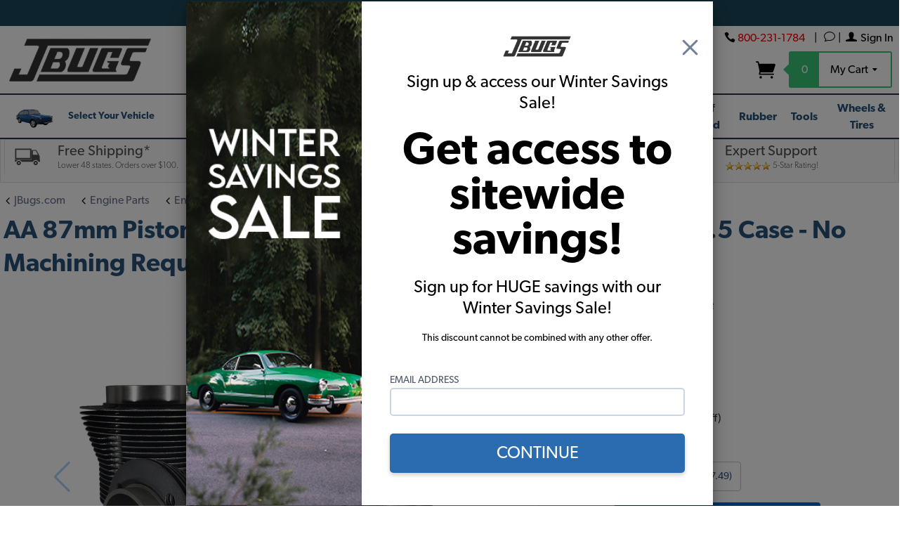

--- FILE ---
content_type: text/html; charset=utf-8
request_url: https://www.jbugs.com/product/31119806987AA.html
body_size: 62056
content:
<!DOCTYPE html><html lang="en" class="no-js" xmlns:fb="https://ogp.me/ns/fb#"><head><link rel="preload" as="image" href="/store/graphics/00000001/21/31119806987AA-87mm-Cast-Piston-and-Cylinder-Kit.jpg" /><title>31119806987AA - AA 87mm Piston & Cylinder Kit - for 69mm Cranks - Slip Fit 85.5 Case - No Machining Required </title><script type="text/javascript">
var MMThemeBreakpoints =
[
{
"code":	"mobile",
"name":	"Mobile",
"start":	{
"unit": "px",
"value": ""
}
,
"end":	{
"unit": "em",
"value": "39.999"
}
}
,{
"code":	"tablet",
"name":	"Tablet",
"start":	{
"unit": "px",
"value": ""
}
,
"end":	{
"unit": "em",
"value": "59.999"
}
}
];
</script>
<script type="text/javascript">
var affirm_config =
{
public_api_key:	"5UCEKK7PQVE0YK6D",
script:	"https://cdn1.affirm.com/js/v2/affirm.js"
};
// Miva Merchant
// Affirm Bootstrap
(function(m,g,n,d,a,e,h,c){var b=m[n]||{},k=document.createElement(e),p=document.getElementsByTagName(e)[0],l=function(a,b,c){return function(){a[b]._.push([c,arguments])}};b[d]=l(b,d,"set");var f=b[d];b[a]={};b[a]._=[];f._=[];b._=[];b[a][h]=l(b,a,h);b[c]=function(){b._.push([h,arguments])};a=0;for(c="set add save post open empty reset on off trigger ready setProduct".split(" ");a<c.length;a++)f[c[a]]=l(b,d,c[a]);a=0;for(c=["get","token","url","items"];a<c.length;a++)f[c[a]]=function(){};k.async=
!0;k.src=g[e];p.parentNode.insertBefore(k,p);delete g[e];f(g);m[n]=b})(window,affirm_config,"affirm","checkout","ui","script","ready","jsReady");
(function( obj, eventType, fn )
{
if ( obj.addEventListener )
{
obj.addEventListener( eventType, fn, false );
}
else if ( obj.attachEvent )
{
obj.attachEvent( 'on' + eventType, fn );
}
})( window, 'load', function()
{
if ( typeof MivaEvents !== 'undefined' )
{
MivaEvents.SubscribeToEvent( 'price_changed', function( product_data )
{
var affirm_aslowas = document.getElementById( `mvaffirm_aslowas-${product_data.product_code}` );
if ( affirm_aslowas )
{
affirm_aslowas.setAttribute( 'data-amount', ( product_data.price * 100 ).toFixed() );
affirm.ui.ready( function()
{
affirm.ui.refresh();
} );
}
} );
}
} );
</script>
<script type="text/javascript">
var json_url = "https:\/\/www.jbugs.com\/store\/json.mvc\u003F";
var json_nosessionurl = "https:\/\/www.jbugs.com\/store\/json.mvc\u003F";
var Store_Code = "JBUGS";
</script>
<script type="text/javascript" src="https://www.jbugs.com/store/clientside.mvc?T=bb0b9330&amp;M=1&amp;Module_Code=paypalcp&amp;Filename=runtime.js" integrity="sha512-07WkaOLLaip2Dvm8Q2zJmUuR0h3SyBhyU0VomiKBwor6uG4qY8Y1+ZaUIbH0mDNbfK9KtTy0hGqR0wspCTVoiA==" crossorigin="anonymous" async defer></script>
<script src="https://www.paypal.com/sdk/js?client-id=AcCNNzIa9VV_d1q2jFf4pNN33IIecvECC34nYq0EJIGN9EonWCRQD5JkXT_EDm6rOSCvnRE9g6JOGZXc&amp;merchant-id=KTDXF9A3L29NY&amp;currency=USD&amp;components=buttons,messages" data-partner-attribution-id="Miva_PCP"></script>
<script type="text/javascript" src="https://www.jbugs.com/store/clientside.mvc?T=bb0b9330&amp;M=1&amp;Filename=ajax.js" integrity="sha512-McXI+cXIEPNC7HbSz94S2XM/R0v5YdTRU+BO1YbBiuXQAIswLmoQv1FxQYIXJJj7wDp49pxe2Z2jkAzxlwdpHA==" crossorigin="anonymous" async defer></script><script src="/store/themes/levels/js/jquery-v3.7.1.js"></script><script type="text/javascript" src="//cdn-4.convertexperiments.com/js/10046553-10047241.js"></script><link rel="preload" href="/store/fonts/gibson/Gibson-Regular.woff2" as="font" type="font/woff2" crossorigin /><link rel="preload" href="/store/themes/levels/fonts/ElegantIcons.woff" as="font" type="font/woff" crossorigin /><link rel="preload" href="/store/fonts/gibson/Gibson-Bold.woff2" as="font" type="font/woff2" crossorigin /><link rel="preload" href="/store/fonts/gibson/Gibson-Light.woff2" as="font" type="font/woff2" crossorigin /><!-- Google tag (gtag.js) --><script async src="https://www.googletagmanager.com/gtag/js?id=G-RB3CYMHK85"></script><script>window.dataLayer = window.dataLayer || [];function gtag(){dataLayer.push(arguments);}gtag('js', new Date());gtag('config', 'G-RB3CYMHK85');</script><meta charset="utf-8"><meta name="viewport" content="width=device-width, initial-scale=1"><meta name="p:domain_verify" content="c146484e02c78e6265fa55c28278a332"/><!-- @@ BASK_ID provisional --><meta name="google-site-verification" content="cV1klIoGVRXpHTFkUXIFdazW0nSYUW8UBcn6AIh9xVA" /><script type="text/javascript">function createCookie(name,value,days){if(days){var date=new Date();date.setTime(date.getTime()+(days*24*60*60*1000));var expires="; expires="+date.toGMTString();}else var expires="";document.cookie=name+"="+value+expires+"; path=/";}function eraseCookie(name,value){createCookie(name,value,-1);}</script><meta name="msvalidate.01" content="C62B59DB8BA83711641D7BE2710617C7" /><link rel="canonical" href="https://www.jbugs.com/product/31119806987AA.html" itemprop="url"><meta name="keywords" content="vw parts, volkswagen parts, vintage vw part, classic volkswagen part, vw bug parts, vw beetle parts, vw bus parts, volkswagen bug parts, volkwagen beetle parts, volkswagen bus parts, vw performance parts, vw aircooled parts, vw air-cooled parts, vw cabriolet parts, karmann ghia parts, vw karmann ghia parts, "><!-- BEGIN PRODUCT DESCRIPTION (META) --><meta name="description" content="AA 87mm Piston &amp; Cylinder Kit, for 69mm Cranks, Slip fit 85.5 case, no Machining Required, Part Number: 31119806987AA. Shop JBugs VW aircooled parts today!" /><!-- END PRODUCT DESCRIPTION (META) --><meta http-equiv="X-UA-Compatible" content="IE=edge"><base href="https://www.jbugs.com/store/"><link rel="shortcut icon" type="image/png" href="/store/favicon.ico"><link href="/store/humans.txt" rel="author"><link rel="stylesheet" href="themes/levels/css/all.php?v=6"><!--[if lt IE 9]><script src="themes/levels/js/modernizr.js"></script><script src="themes/levels/js/respond.min.js"></script><![endif]--><style>.tab-description h3{color:#000000; font-size:20px; font-weight:700; margin-bottom:3px;}.searchbartwopointO{border:none; background:none; height:50px; line-height:40px; padding:5px; -webkit-border-radius:5px;-moz-border-radius:5px; border-radius:5px; -webkit-box-shadow:none; -moz-box-shadow:none; box-shadow:none;} .right-hand-main {min-width : 100% !important;}.main-content .text {font-weight: 400;font-size: 16px;}#SALE-ACTIVE-BANNER > a > img, #SALE-ACTIVE-BANNER > img{width:100%; background:#ffffff;height:auto;}.radius{border-radius:4px;}ul#distributorNumbers{display:flex; flex-wrap:wrap;}ul#distributorNumbers li{flex-direction: row; width:50%;} @media screen and (min-width: 768px) {ul#distributorNumbers li{width:33%;} }@media screen and (min-width: 960px) {ul#distributorNumbers li{width:25%;} }</style><script>var theme_path = "themes\/levels";var default_country = "US";</script><script type="text/javascript" src="js/kj/vue.js?T=36de2e70" data-resource-code="vue"></script><script type="text/javascript" src="https://www.jbugs.com/store/clientside.mvc?T=bb0b9330&M=1&Module_Code=mvga&amp;Filename=mvga.js"></script><!-- BEGIN GA_TRACKING ITEM -->
<script type="text/javascript">
var Product_Code = '31119806987AA';
var Screen = 'PROD';
</script>
 
<script>
(function(i,s,o,g,r,a,m){i['GoogleAnalyticsObject']=r;i[r]=i[r]||function(){
(i[r].q=i[r].q||[]).push(arguments)},i[r].l=1*new Date();a=s.createElement(o),
m=s.getElementsByTagName(o)[0];a.async=1;a.src=g;m.parentNode.insertBefore(a,m)
})(window,document,'script','//www.google-analytics.com/analytics.js','ga');

ga('create', 'UA-9981018-1', 'auto');

 
var mvga_basketitems = [

];



var mvga_orderitems = [

];

var mvga_productlist = [];

var mvga_tracker = new MVGA_Tracker( '', 'VW Pistons, Cylinders \u0026 Piston Rings', '31119806987AA', 'AA 87mm Piston \u0026 Cylinder Kit - for 69mm Cranks - Slip Fit 85.5 Case - No Machining Required', mvga_basketitems, mvga_orderitems );



	
	ga( 'require', 'ec' );

	

	ga( 'ec:addProduct',
	{
		'id'		: '31119806987AA',
		'name'		: 'AA 87mm Piston \u0026 Cylinder Kit - for 69mm Cranks - Slip Fit 85.5 Case - No Machining Required',
		'category'	: 'VW Pistons, Cylinders \u0026 Piston Rings'
	} ); 
	ga( 'ec:setAction', 'detail' );





ga( 'send', 'pageview');


</script><!-- END GA_TRACKING ITEM --><script>(function(w,d,t,r,u){var f,n,i;w[u]=w[u]||[],f=function(){var o={ti:"4023875"};o.q=w[u],w[u]=new UET(o),w[u].push("pageLoad")},n=d.createElement(t),n.src=r,n.async=1,n.onload=n.onreadystatechange=function(){var s=this.readyState;s&&s!=="loaded"&&s!=="complete"||(f(),n.onload=n.onreadystatechange=null)},i=d.getElementsByTagName(t)[0],i.parentNode.insertBefore(n,i)})(window,document,"script","//bat.bing.com/bat.js","uetq");</script><noscript><img src="//bat.bing.com/action/0?ti=4023875&Ver=2&gv=" height="0" width="0" style="display:none; visibility: hidden;" /></noscript><meta http-equiv="Content-Type" content="text/html; charset=iso-8859-1" /><script>function getCookie(cname) {var name = cname + "=";var decodedCookie = decodeURIComponent(document.cookie);var ca = decodedCookie.split(';');for(var i = 0; i <ca.length; i++) {var c = ca[i];while (c.charAt(0) == ' ') {c = c.substring(1);}if (c.indexOf(name) == 0) {return c.substring(name.length, c.length);}}return "";}</script><meta name="ahrefs-site-verification" content="7bd2662e4cfc2de0c9a806fe9331547bdf8f6d368fbfd679d0c668a40dfb51e3"><script>var flaggedParam = 'jan2026-custom-interior';var endDate = Number(new Date('2026-02-01T00:00:00.000-08:00'));var startDate = Number(new Date('2022-11-01T00:00:00.000-08:00'));var now = Number(new Date());var urlParams = new URLSearchParams(window.location.search);var utmCampaignParam = (urlParams.get('utm_campaign')) ? urlParams.get('utm_campaign') : '';var promoParam = (urlParams.get('promo')) ? urlParams.get('promo') : '';var bannerCookieName = flaggedParam + '-banner';if (utmCampaignParam.indexOf(flaggedParam) > -1 || promoParam.indexOf(flaggedParam) > -1) {var displayBanner = true;var now = Number(new Date());var dayLength = 86400 * 1000;var daysLeft = (endDate - now) / dayLength;createCookie(bannerCookieName, 'active', daysLeft);} else if (getCookie(bannerCookieName)) {var displayBanner = true;}</script><style type="text/css" media="all" data-resource-group="modules" data-resource-code="mvaffirm">.affirm-as-low-as {
font-size: 0.75rem;
font-weight: 700;
text-transform: uppercase;
}
@media screen and (min-width: 40em) {
.affirm-as-low-as {
font-size: 0.832rem;
}
}
.affirm-modal-trigger {
white-space: nowrap;
}</style><link type="text/css" media="all" rel="stylesheet" integrity="sha256-lWOXBr8vqpiy3pliCN1FmPIYkHdcr8Y0nc2BRMranrA= sha384-0K5gx4GPe3B0+RaqthenpKbJBAscHbhUuTd+ZmjJoHkRs98Ms3Pm2S4BvJqkmBdh sha512-wrhf+QxqNNvI+O73Y1XxplLd/Bt2GG2kDlyCGfeByKkupyZlAKZKAHXE2TM9/awtFar6eWl+W9hNO6Mz2QrA6Q==" crossorigin="anonymous" href="https://www.jbugs.com/store/json.mvc?Store_Code=JBUGS&amp;Function=CSSResource_Output&amp;CSSResource_Code=mm-theme-styles&T=ed557071" data-resource-group="modules" data-resource-code="mm-theme-styles" /><script type="text/javascript" data-resource-group="modules" data-resource-code="recaptcha_v3">
(() =>
{
var script;
script	= document.createElement( 'script' );
script.src	= 'https://www.google.com/recaptcha/api.js?render=6LcsXTcrAAAAAJUpwDuAXU8bj6CBEOPp_dDyh5Wa';
document.documentElement.appendChild( script );
} )();
document.addEventListener( 'DOMContentLoaded', () =>
{
var form, element, elements, form_lookup;
form_lookup = new Array();
elements = document.querySelectorAll( 'form input\u005Bname\u003D\"Action\"\u005D\u005Bvalue\u003D\"AUTH\"\u005D, form \u005Bname\u003D\"Action\"\u005D\u005Bvalue\u003D\"ORDR,SHIP,CTAX,AUTH\"\u005D' )
for ( element of elements )
{
if ( element instanceof HTMLFormElement )	form = element;
else if ( element.form instanceof HTMLFormElement )	form = element.form;
else
{
form = null;
while ( element )
{
if ( element instanceof HTMLFormElement )
{
form = element;
break;
}
element = element.parentNode;
}
}
if ( form && ( form_lookup.indexOf( form ) === -1 ) )
{
form_lookup.push( form );
new Miva_reCAPTCHAv3_FormSubmitListener( form, 'payment_authorization' );
}
}
} );
class Miva_reCAPTCHAv3_FormSubmitListener
{
#form;
#submitting;
#event_submit;
#original_submit;
#recaptcha_action;
#event_fallback_submit;
constructor( form, recaptcha_action )
{
this.#form	= form;
this.#submitting	= false;
this.#original_submit	= form.submit;
this.#recaptcha_action	= recaptcha_action;
this.#event_fallback_submit	= () => { this.#form.submit(); };
this.#event_submit	= ( e ) =>
{
e.stopImmediatePropagation();
e.preventDefault();
//
// Trigger overwritten submit to build reCAPTCHAv3 response, where the original
// form submit will be restored in the callback and the "submit" listener removed.
//
this.#form.submit();
}
this.#form.submit	= () =>
{
if ( this.#submitting )
{
return;
}
this.#submitting = true;
Miva_reCAPTCHAv3_Submit( this.#recaptcha_action, ( token ) =>
{
var input_response;
this.#submitting	= false;
input_response	= document.createElement( 'input' );
input_response.type	= 'hidden';
input_response.name	= 'reCAPTCHAv3_Response';
input_response.value	= token;
this.#form.submit	= this.#original_submit;
this.#form.removeEventListener( 'submit', this.#event_submit, { capture: true } );
this.#form.appendChild( input_response );
if ( this.#form.requestSubmit )
{
this.#form.requestSubmit();
}
else
{
this.#form.addEventListener( 'submit', this.#event_fallback_submit );
this.#form.dispatchEvent( new Event( 'submit', { bubbles: true, cancelable: true } ) );
this.#form.removeEventListener( 'submit', this.#event_fallback_submit );
}
} );
};
this.#form.addEventListener( 'submit', this.#event_submit, { capture: true } );
}
}
function Miva_reCAPTCHAv3_Submit( recaptcha_action, callback )
{
try
{
grecaptcha.ready( () => {
try
{
grecaptcha.execute( '6LcsXTcrAAAAAJUpwDuAXU8bj6CBEOPp_dDyh5Wa', { action: recaptcha_action } ).then( ( token ) => {
callback( token );
} );
}
catch ( e )
{
setTimeout( () => callback( 'recaptcha failed' ) );
}
} );
}
catch ( e )
{
setTimeout( () => callback( 'recaptcha failed' ) );
}
}
</script><script type="text/javascript" src="scripts/00000001/runtime_combofacets.js?T=1645dbb4" data-resource-group="head_tag" data-resource-code="runtimecombofacets"></script><script data-resource-group="head_tag" data-resource-code="GTM-head-tag">(function(w,d,s,l,i){w[l]=w[l]||[];w[l].push({'gtm.start':new Date().getTime(),event:'gtm.js'});var f=d.getElementsByTagName(s)[0],j=d.createElement(s),dl=l!='dataLayer'?'&l='+l:'';j.async=true;j.src='https://www.googletagmanager.com/gtm.js?id='+i+dl;f.parentNode.insertBefore(j,f);})(window,document,'script','dataLayer','GTM-MHWMCC5');</script><script data-resource-group="head_tag" data-resource-code="GTM-dataLayer">var dataLayer = dataLayer || [];dataLayer.push({canonicalUri: '\/product\/31119806987AA.html',canonicalUrl: 'https:\/\/www.jbugs.com\/product\/31119806987AA.html',category: {code: 'vw-pistons-cylinders-rings',name: 'VW Pistons, Cylinders \u0026 Piston Rings'},global: {action: '',basket: {basketId: 'provisional',custId: '0'},categoryCode: 'vw-pistons-cylinders-rings',function: '',moduleFunction: '',productCode: '31119806987AA',screen: 'PROD',uiException: ''},page: {code: 'PROD',name: 'Product Display'},product: {code: '31119806987AA',name: 'AA 87mm Piston \u0026 Cylinder Kit - for 69mm Cranks - Slip Fit 85.5 Case - No Machining Required',sku: '31119806987AA'}});window.addEventListener('DOMContentLoaded', () => {document.querySelectorAll('form').forEach(form => {if (form.getAttribute('name')?.length) {return;}const identifier = form.elements?.Action?.value ?? form.dataset?.hook ?? form.querySelector('legend')?.innerText;if (identifier?.length) {form.name = identifier;}});});window.addEventListener('DOMContentLoaded', () => {let timeoutId;const debouncedSearch = (e) => {clearTimeout(timeoutId);timeoutId = setTimeout(() => {const search_term = e?.target?.value;if (!search_term?.length) {return;}dataLayer.push({event: 'search',search_term});}, 500);};const searchInputs = document.querySelectorAll('input[name="Search"]');searchInputs.forEach(input => {input.addEventListener('input', debouncedSearch)});});class MMXPromotionTracker {constructor() {window.addEventListener('DOMContentLoaded', () => {this.init();});}init() {this.promotions = document.querySelectorAll('[data-flex-item]');if (!this.promotions.length) {return;}this.promotionObserver = new IntersectionObserver((entries) => {this.observedCallback(entries);}, {threshold: [0.75]});this.promotions.forEach((promotion, i) => {this.promotionObserver.observe(promotion);promotion.addEventListener('click', (e) => {this.promotionClicked(promotion, e);});});}promotionClicked(promotion, e){let clickedLink = false;let products = [];let clickedHero;e.composedPath().forEach(item => {if (item.nodeName === 'A' || (item.nodeName === 'MMX-HERO' && item.dataset?.href?.length)) {clickedLink = true;}if (item.nodeName === 'MMX-HERO') {clickedHero = item;} else if (item.nodeName === 'MMX-PRODUCT-CAROUSEL') {const clickedProductIndex = [...item.shadowRoot.querySelectorAll('mmx-hero[slot="hero_slide"]')].findIndex(heroSlide => heroSlide === clickedHero);products = [item?.products[clickedProductIndex]];} else if (item.nodeName === 'MMX-FEATURED-PRODUCT') {products = [item?.product];}});if (clickedLink) {this.trackPromotion('select_promotion', promotion, products);}};trackPromotion(event, item, products = []) {dataLayer.push({ ecommerce: null });dataLayer.push({event,ecommerce: {creative_name: item.getAttribute('data-flex-item'),creative_slot: [...this.promotions].findIndex(promotion => promotion === item) + 1,items: this.productsToEcommerceItems(products),promotion_id: item.getAttribute('data-flex-component')}});};observedCallback(entries) {entries.forEach((entry, entryIndex) => {if (!entry.isIntersecting) {return;}this.trackPromotion('view_promotion', entry.target, entry.target?.products);});};productsToEcommerceItems(products = []) {if (!products?.length) {return [];}return products.map((item, i) => {return {item_id: item.code,item_name: item.name,item_sku: item?.sku,index: i,price: item.price,discount: item.base_price - item.price,quantity: 1}});}}new MMXPromotionTracker();dataLayer.push({ ecommerce: null });dataLayer.push({event: 'view_item',ecommerce: {currency: 'USD',value: '212.46',items: [{item_id: '31119806987AA',item_sku: '31119806987AA',item_name: 'AA 87mm Piston \u0026 Cylinder Kit - for 69mm Cranks - Slip Fit 85.5 Case - No Machining Required',price: '249.95',discount: '37.49',index: 0,item_brand: '',item_category: 'VW Pistons, Cylinders \u0026 Piston Rings'}]}});class ProductTracker {options = {additionalPriceSelector: '#price-value-additional, #js-additional-price, #js-price-value-additional',adprButtonSelector: '[data-hook="add-to-cart"], #js-add-to-cart',adprFormSelector: 'form[name="add"], #js-purchase-product',atwlButtonSelector: '[value="Add To Wish List" i], .t-product-layout-purchase__add-to-wish, #add-to-wishlist-wrap, [data-hook="add-to-wish-list"], .product-details__wish-list',priceSelector: '#price-value, #js-price-value'};constructor(options = {}) {this.options = {...this.options,...options};window.addEventListener('DOMContentLoaded', () => {this.init();});}init() {this.adprForm = this.options?.adprForm ?? document.querySelector(this.options.adprFormSelector);this.adprButton = this.options?.adprButton ?? document.querySelector(this.options.adprButtonSelector);this.atwlButton = this.options?.atwlButton ?? document.querySelector(this.options.atwlButtonSelector);this.price = this.options?.price ?? document.querySelector(this.options.priceSelector);this.additionalPrice = this.options?.additionalPrice ?? document.querySelector(this.options.additionalPriceSelector);if (this.adprForm?.nodeName !== 'FORM') {return;}this.listenForAddToCart();this.listenForAddToWishlist()}listenForAddToCart() {this.adprForm?.addEventListener('click', (e) => {if (e.target !== this.adprButton) {return;}this.trackAddTo('cart');}, { capture: true });}listenForAddToWishlist() {this.atwlButton?.addEventListener('click', () => {this.trackAddTo('wishlist');});}trackAddTo(event) {const viewItem = dataLayer.find(item => item?.event === 'view_item');if (!this.adprForm.checkValidity() || viewItem?.ecommerce?.items?.length !== 1) {return;}const dataLayerItem = structuredClone(viewItem);const price = this.currencyToNumber(this.price?.innerText ?? 0);const additionalPrice = this.currencyToNumber(this.additionalPrice?.innerText ?? 0);const itemVariant = [...this.adprForm.querySelectorAll('[name*="Product_Attributes"][name*=":value"]:is([type="radio"]:checked, select)')].map(input => input.value).join(', ');dataLayer.push({ ecommerce: null });dataLayerItem.event = `add_to_${event}`;dataLayerItem.ecommerce.value = price;dataLayerItem.ecommerce.items[0].price = additionalPrice > 0 ? additionalPrice : price;dataLayerItem.ecommerce.items[0].discount = additionalPrice > 0 ? this.currencyToNumber(additionalPrice - price) : 0;dataLayerItem.ecommerce.items[0].quantity = this.adprForm.elements.Quantity.value;dataLayerItem.ecommerce.items[0].item_variant = itemVariant;dataLayer.push(dataLayerItem);return dataLayerItem;}currencyToNumber(value) {return Number(Number(String(value).replace(/[^\d.-]/g, '')).toFixed(2));}}new ProductTracker();</script><style type="text/css" media="all" data-resource-code="PROD-product-chart">.jv-column {padding-right:0;padding-left:0; flex:auto 1 1;}.jv-radio-chart-head {background: #efefef;color:#222;font-weight:700;text-align: center;font-weight:700;padding: 0.633rem;}.jv-radio-chart-body {height:auto; border:1px solid #efefef;}.jv-radio-column-head {text-align: center; font-weight:700; background-color: rgb(14, 40, 75);color: rgb(255, 255, 255);padding: 0.633rem;}.jv-radio-column-section {width:100%; text-align:center; padding: 0.633rem;font-size: 1rem;font-size: 15px; position:relative}.jv-radio-column-section ul{padding:0px;position: relative;width: fit-content;left: 50%;transform: translate(-50%, 0%);text-align: left;}.jv-radio-column-section-gray {width:100%;text-align: center;font-weight:700;background-color: rgb(237, 237, 237);padding: 0.633rem;font-size: 1rem;}.jv-radio-column-section-features {width:100%; text-align: left;padding: 0.633rem;font-size: 1rem;flex:1 1 auto;}.jv-radio-elements {display:flex; flex-wrap:wrap;width:100%;}.jv-radio-element {width: 33.33333%;border-right: 1px solid #efefef;border-bottom: 1px solid #efefef;display: flex;flex-direction: column;}.jv-radio-column-section-features > div > span:first-of-type {margin-right: 10px;font-size: 8px;margin-top: 5px;}.jv-radio-column-section-features > div {display: flex;align-items: flex-start;margin-bottom: 10px;}.jv-radio-column-section img {max-width: 100%;}.jv-radio-column-section-features > div > span:last-of-type {font-size: 15px;}.jv-radio-chart-body {display: flex;border: none;margin-bottom: 20px;}.jv-radio-chart-head {padding: 10px;border: 1px solid #efefef;background: hsla(0, 0%, 97%, 1);font-size: 14px;}.jv-radio-column-section-gray {color: #0080ff;border-top: 1px solid #efefef;border-bottom: 1px solid #efefef;background: hsla(0, 0%, 97%, 1);}.jv-radio-chart-one-element .jv-radio-element {width: 100%;}.jv-radio-chart-two-elements .jv-radio-element {width: 50%;}.jv-radio-chart-three-elements .jv-radio-element {width: 33.33333%;}.jv-radio-chart-four-elements .jv-radio-element {width: 25%;}.jv-radio-chart-one-element .jv-radio-column-section > img {max-width: 300px;}.jv-radio-chart-two-elements .jv-radio-column-section > img {max-width: 300px;}.jv-radio-alert {width: 100%;color: #ffffff;padding: 10px;text-align: center;font-weight: 400;background: #076de9;}.jv-radio-summary {width: 100%;color: #ffffff;padding: 10px;text-align: center;font-weight: 400;background: #076de9;}@media screen and (max-width: 468px) {.jv-radio-chart-body {flex-direction: column;border: 1px solid #efefef;}.jv-radio-chart-head {font-size: 18px;}}@media screen and (max-width: 540px) {.jv-radio-chart-two-elements .jv-radio-element {width: 100%;}.jv-radio-chart-two-elements .jv-radio-column-section-features > div {justify-content: center;}.jv-radio-chart-two-elements .jv-radio-column-section-features {text-align: center;}.jv-radio-chart-one-element .jv-radio-column-section > img {max-width: 100%;}}@media screen and (max-width: 860px) {.jv-radio-chart-four-elements .jv-radio-element {width: 50%;}.jv-radio-chart-four-elements .jv-radio-column-section-features > div {justify-content: center;}.jv-radio-chart-four-elements .jv-radio-column-section-features {text-align: center;}.jv-radio-chart-four-elements .jv-radio-column-section > img {max-width: 100%;}.jv-radio-chart-two-elements .jv-radio-column-section > img {max-width: 100%;}}@media screen and (max-width: 640px) {.jv-radio-chart-three-elements .jv-radio-element {width: 100%;}.jv-radio-chart-three-elements .jv-radio-column-section-features > div {justify-content: center;}.jv-radio-chart-three-elements .jv-radio-column-section-features {text-align: center;}.jv-radio-chart-four-elements .jv-radio-element {width: 100%;}}</style><style>h2 {font-size: 1.5rem!important;}.product-description {color:#000;}.product-description a {color:#06c;text-decoration:underline;}.product-description a:hover {color: #2f84ed;text-decoration:none;}.product-header a, .product-footer a {color: #06c;text-decoration: underline;}ul.tabs li.current {background:#2a527a;color: #fff;</style>	<script type="text/javascript" src="https://www.jbugs.com/store/clientside.mvc?T=bb0b9330&amp;M=1&amp;Filename=ajax.js" integrity="sha512-McXI+cXIEPNC7HbSz94S2XM/R0v5YdTRU+BO1YbBiuXQAIswLmoQv1FxQYIXJJj7wDp49pxe2Z2jkAzxlwdpHA==" crossorigin="anonymous"></script><script type="text/javascript" src="https://www.jbugs.com/store/clientside.mvc?T=bb0b9330&amp;M=1&amp;Filename=runtime.js" integrity="sha512-UI0Old4Ws3U391nyoV0vFyAAtTIBCB9lfyjeFmbSL6hXEydc+i1+rNXGUyHS0Cxie86+826pP73MUPWZOfFyQg==" crossorigin="anonymous"></script><script type="text/javascript" src="https://www.jbugs.com/store/clientside.mvc?T=bb0b9330&amp;M=1&amp;Filename=MivaEvents.js" integrity="sha512-8/iYA8EaRbo9g3TubGIEbmJIZWr4wZpFEvSwDUq9II5D2f99Ox84fiXxr3z0nu5jUlnyhrJ/chNNXGDcKILpeA==" crossorigin="anonymous"></script><script type="text/javascript" src="https://www.jbugs.com/store/clientside.mvc?T=bb0b9330&amp;M=1&amp;Filename=AttributeMachine.js" integrity="sha512-+ROSkelNOA6JC6EZoiYVRC+iWxavQkF0/byFn5fp4pNIYnUfN7WRQ6hr6NTztuFhY/HzG54/NqwwVUiwKPQ5YA==" crossorigin="anonymous"></script><script>AttributeMachine.prototype.Generate_Discount = function (discount) {var discount_div;discount_div = document.createElement('div');discount_div.innerHTML = discount.descrip + ': ' + discount.formatted_discount;return discount_div;};AttributeMachine.prototype.Generate_Swatch = function (product_code, attribute, option) {var swatch = document.createElement('li'),wrap = document.createElement('span'),img = document.createElement('img');img.src = option.image;swatch.setAttribute('alt', option.prompt);swatch.setAttribute('title', option.prompt);swatch.setAttribute('data-code', option.code);swatch.setAttribute('data-color', option.prompt);swatch.appendChild(wrap);wrap.appendChild(img);return swatch;};AttributeMachine.prototype.Swatch_Click = function(input, attribute, option) {var i,swatchNameElement = document.getElementById('js-swatch-name');for (i = 0; i < input.select.options.length; i++) {if (input.select.options[i].value == option.code) {input.select.selectedIndex = i;};};if (attribute.inventory) {this.Attribute_Changed(input);};swatchNameElement.innerHTML = option.prompt;};</script><script type="text/javascript" src="https://www.jbugs.com/store/clientside.mvc?T=bb0b9330&amp;M=1&amp;Filename=ImageMachine.js" integrity="sha512-B88gkoq1NEqd0Zc3p48DrG7Ta9AzVKPJwMn9rkLxbr1OZG46PA5e/BM30sKp4MRyvaNe3HzeU4ITBMYkfmtqHQ==" crossorigin="anonymous"></script><script>var gallery = [],thumbnailIndex = 0;ImageMachine.prototype.ImageMachine_Generate_Thumbnail = function (thumbnail_image, main_image, closeup_image, type_code) {var thumbnail,img;thumbnail = document.createElement('div');thumbnail.className = 'thumbnail-img-wrap';thumbnail.setAttribute('data-index', thumbnailIndex++);if (typeof(thumbnail_image) == 'string' && thumbnail_image.length > 0) {img = document.createElement('img');img.src = thumbnail_image;thumbnail.appendChild(img);};if (typeof(closeup_image) == 'string' && closeup_image.length > 0) {gallery.push({src: closeup_image,title: 'AA 87mm Piston & Cylinder Kit - for 69mm Cranks - Slip Fit 85.5 Case - No Machining Required'});};return thumbnail;};</script><meta property="og:type" content="product.item" /><meta property="og:title" content="AA 87mm Piston &amp; Cylinder Kit - for 69mm Cranks - Slip Fit 85.5 Case - No Machining Required" /><meta property="og:description" content="Check out the deal on AA 87mm Piston &amp; Cylinder Kit - for 69mm Cranks - Slip Fit 85.5 Case - No Machining Required at JBugs.com" /><meta property="og:url" content="https://www.jbugs.com/product/31119806987AA.html" /><meta property="og:image" content="https://www.jbugs.com/store/graphics/00000001/21/31119806987AA-87mm-Cast-Piston-and-Cylinder-Kit.jpg" /> <meta property="product:brand" content="JBugs" /><meta property="product:availability" content="in stock"><meta property="product:condition" content="new" /><meta property="product:price:amount" content="212.46" /><meta property="product:price:currency" content="USD" /> <meta property="product:retailer_item_id" content="31119806987AA"><script src="/store/js/prodscripts-002.js?v=1574791259"></script><style>.product-code{font-size:16px;margin-bottom:.5rem;}</style></head><body id="js-PROD" class="prod single-column 31119806987AA"><style>.global-bf-banner {width: 100%;text-align: center;background: #C6F6D5;padding: 10px;display: none;position: relative;z-index: 99999999;}.global-bf-banner span {font-weight: 700;}.global-bf-banner a {text-decoration: underline;color: #2e2e2e;}span.banner-addl-details-toggle-utm {cursor: pointer;text-decoration: underline;font-weight: 400;}.banner-addl-details-utm {font-size: 14px;}</style><div class="global-bf-banner">Use code <span>RADINTERIORS</span> for an EXTRA 5% off Interior Upholstery orders over $500<span class="banner-addl-details-toggle-utm" style="display: none;">See Details</span><div class="banner-addl-details-utm" style="display: none;">Must be logged into a customer account to redeem coupon. Limit 1 use per customer.</div></div> <script>var maxDisplayDate = new Date('2026-02-01T00:00:00.000-08:00');var startTextChange = new Date('2021-12-14T00:00:00.000-08:00');var endTextChange = new Date('2021-12-15T00:00:00.000-08:00');var now = new Date();if (now > startTextChange && now < endTextChange) {$('.global-bf-banner').html('Ends tonight! Green Monday savings, 5% off sitewide, 15% off orders more than $600 🎉');}if ((typeof displayBanner !== 'undefined' && now < maxDisplayDate) || typeof bannerOverride !== 'undefined') {$('.global-bf-banner').css('display', 'block');}$('.banner-addl-details-toggle-utm').click(function() {event.stopPropagation();$(this).siblings('.banner-addl-details-utm').toggle();});</script><link type="text/css" media="all" rel="stylesheet" href="css/kj/certona-styles.css?T=42f70f3d" data-resource-code="certona-styles" /><style data-resource-code="simpleTabsCSS">.simpletab-title{font-size:18px; font-family: Arial, Helvetica, sans-serif; font-weight:400; font-color:#4d4d4d; line-height:24px;}.simpletab div:hover {background-color: #dcdcdc; cursor: pointer;}.simpletab div.active {background-color: #dcdcdc;}.simpletabcontent {display: none; padding:12px; font-size:10px; font-weight:100; border:solid 1px #dcdcdc; background:#f8f8f8;}@media screen and (max-width: 480px) {.simpletablinks {border-bottom:solid 1px #ededed;}}@media screen and (min-width: 480px) {.simpletablinks {border-right:solid 1px #dcdcdc;}.simpletablinks:last-child {border-right:none;}}</style><!--[if lt IE 9]> <p class="message closable message-info browsehappy align-center"><a href="#" class="close">&times;</a>You are using an <strong>outdated</strong> browser.<br />Please <a href="https://browsehappy.com/" target="_blank" rel="nofollow">upgrade your browser</a> to improve your experience.</p> <![endif]--><div id="js-site-overlay" class="site-overlay"></div><!-- end site-overlay --><link type="text/css" media="all" rel="stylesheet" href="css/kj/modal-signin-signup.css?T=63056f01" data-resource-code="modal-signin-signup" /><div id="__KJ_modal_signin_signup" class="readytheme-contentsection">
<style>[v-cloak] { display: none!important; }</style><div v-if="displayingModal" class="login-modal-wrapper" id="login-modal-wrapper" @click="closeModal" v-cloak><div class="login-modal-container" @click="clickEater"><div v-if="!displayingNotification" class="login-modal-tab-container"><div class="login-modal-tab" :class="(signingIn) ? 'login-modal-tab-active' : ''" @click="signIn">Sign In</div><div class="login-modal-tab" :class="(signingUp) ? 'login-modal-tab-active' : ''" @click="signUp">Create Account</div></div><div class="login-modal-exit-container"><span class="login-modal-exit" data-icon="M" @click="closeModal"></span></div><div v-show="signingIn" class="login-modal-inner-container"><div class="login-modal-header"><div class="login-modal-inner"><img src="https://www.jbugs.com/store/graphics/00000001/JBugs-Logo-2019-200px.png"><div class="login-modal-header-text">{{ (rememberingPassword) ? 'Recover Forgotten Password' : 'Sign In' }}</div></div></div><form v-if="!rememberingPassword" id="modal-login-container"><input name="Action" value="LOGN" type="hidden"><label for="Customer_LoginEmail">Email Address</label><div class="login-modal-input-container"><input name="Customer_LoginEmail" id="Customer_LoginEmail" type="text" v-model="emailSignin"></div><label for="Customer_Password">Password</label><div class="login-modal-input-container login-modal-pw"><input v-if="showPasswords[0]" name="Customer_Password" id="Customer_Password" type="text" v-model="dummy0"><input v-else name="Customer_Password" id="Customer_Password" type="password" v-model="dummy0"><div class="modal-show-password" @click="togglePassword(0)">{{ (showPasswords[0]) ? 'Hide' : 'Show' }}</div></div><div v-show="signInError" class="login-modal-error-notification"><span data-icon="r"></span>{{ signInError }}</div><div class="login-modal-submit-container"><div class="login-modal-loading" :class="(processingRequest) ? 'login-modal-processing' : ''"></div><div class="login-modal-submit" @click="completeSignIn">Sign In</div></div><span @click="rememberPassword"><b>Forgot your password?</b></span><span @click="signUp">Need an account?</span></form><div v-if="rememberingPassword" class="modal-login-forgot-password-container"><form id="modal-forgot-password"><input name="Action" value="EMPW" type="hidden"><label for="Customer_LoginEmail">Email Address</label><div class="login-modal-input-container"><input name="Customer_LoginEmail" id="Customer_LoginEmail" type="email" v-model="emailRecovery"> </div><div v-show="recoveryError"class="login-modal-error-notification"><span data-icon="r"></span>{{ recoveryError }}</div><div class="login-modal-submit-container"><div class="login-modal-loading" :class="(processingRequest) ? 'login-modal-processing' : ''"></div><div class="login-modal-submit" @click="completePasswordRecovery">Send Recovery Email</div></div><span @click="signIn">Return to Sign In</span></form></div></div><div v-show="signingUp" class="login-modal-inner-container"><div class="login-modal-header"><div class="login-modal-inner"><img src="https://www.jbugs.com/store/graphics/00000001/JBugs-Logo-2019-200px.png"><div class="login-modal-header-text">Create a JBugs Account</div></div></div><form id="modal-sign-up"><label for="Customer_LoginEmail">Email Address</label><div class="login-modal-input-container"><input name="register_email" id="register_email" type="email" v-model="emailSignup"></div><label for="Customer_Password">Password</label><div class="login-modal-input-container login-modal-pw"><input v-if="showPasswords[1]" name="register_password" id="register_password" type="text" v-model="dummy1"><input v-else name="register_password" id="register_password" type="password" v-model="dummy1"><div class="modal-show-password" @click="togglePassword(1)">{{ (showPasswords[1]) ? 'Hide' : 'Show' }}</div></div><label for="Customer_VerifyPassword">Verify Password</label><div class="login-modal-input-container login-modal-pw"><input v-if="showPasswords[2]" name="register_password1" id="register_password1" type="text" v-model="dummy2"><input v-else name="register_password1" id="register_password1" type="password" v-model="dummy2"><div class="modal-show-password" @click="togglePassword(2)">{{ (showPasswords[2]) ? 'Hide' : 'Show' }}</div></div><div style="font-size:12px;">Password requires 6 character minimum with at least one letter and one number or punctuation character.</div><div v-show="signUpError" class="login-modal-error-notification"><span data-icon="r"></span>{{ signUpError }}</div><div class="login-modal-submit-container"><div class="login-modal-loading" :class="(processingRequest) ? 'login-modal-processing' : ''"></div><div class="login-modal-submit" @click="completeSignUp">Create Account</div></div><span @click="signIn">Already have an account?</span></form></div><div v-if="displayingNotification" class="login-modal-notification"><div class="login-modal-notification-success-container"><div class="login-modal-outer-circle"></div><div class="login-modal-notification-success"><div class="login-modal-inner-circle"></div><span data-icon="N"></span></div></div><div class="login-modal-notification-text">{{ notificationText }}</div><div class="login-modal-notification-close" @click="closeModal">Close</div></div></div></div>
</div>
<style>/*#__KJ_email_signup_modal {position: fixed;width: 100%;display: flex;height: 100%;overflow: hidden;z-index: 99999;}*/.email-modal-container {width: 500px;color: #4A5568;margin-left: 250px;}.email-modal-wrapper {background: rgba(0, 0, 0, 0.5);position: fixed;z-index: 99999999;height: 100%;width: 100%;display: flex;justify-content: center;align-items: center;}.email-modal-tab-container {display: flex;}.email-modal-tab {width: 50%;text-align: center;padding: 10px 0;background: #EDF2F7;border-radius: 10px 10px 0 0;cursor: pointer;box-shadow: 0px -4px 9px 5px rgba(0, 0, 0, 0.05) inset;}.email-modal-tab.email-modal-tab-active {background: white;color: #4299E1;font-weight: 700;box-shadow: none;}.email-modal-inner-container {background: white;padding: 0px 40px 20px 40px;}.email-modal-header {display: flex;align-items: center;margin-bottom: 20px;}.email-modal-inner {display: flex;align-items: center;position: relative;height: auto;box-shadow: 0 14px 28px rgb(0 0 0 / 25%), 0 10px 10px rgb(0 0 0 / 22%);}.email-modal-header-text {margin-left: 20px;font-size: 20px;font-weight: 700;}.email-modal-exit-container > span {font-size: 48px;font-weight: 700;line-height: 24px;cursor: pointer;color: #718096;position: relative;right: 10px;top: 40px;}.email-modal-exit:hover {color: #2D3748;}.email-modal-exit-container {background: white;display: flex;justify-content: flex-end;}#email-modal-wrapper input {height: 40px;border-radius: 5px;border: 2px solid #EDF2F7;padding: 10px;font-size: 18px;}#email-modal-wrapper .email-modal-pw input {border-radius: 5px 0 0 5px;}#email-modal-wrapper label {text-transform: uppercase;font-size: 14px;font-weight: 400;}.modal-show-password {cursor: pointer;background: #EDF2F7;height: 40px;display: flex;align-items: center;padding: 0 10px;border-radius: 0 5px 5px 0;}.email-modal-input-container {position: relative;display: flex;align-items: center;margin-bottom: 15px;}.email-modal-submit {background: #2B6CB0;color: white;padding: 10px 20px;border-radius: 5px;box-shadow: 0 3px 6px rgba(0, 0, 0, 0.08), 0 3px 6px rgba(0, 0, 0, 0.12);cursor: pointer;margin-top: 10px;margin-bottom: 10px;width: 100%;text-align: center;font-size: 24px;}.email-modal-submit-container {display: flex;justify-content: flex-end;align-items: center;}.email-modal-submit:hover {background: #3182CE;}.email-modal-submit:active {background: #4299E1;}.email-modal-inner-container form > span {display: block;margin: 5px 0;cursor: pointer;}.email-modal-inner-container form > span:hover {text-decoration: underline;}#email-modal-wrapper input:active, #email-modal-wrapper input:focus {box-shadow: none;outline: none;border: 2px solid #CBD5E0;}.email-modal-loading {display: none;border: 6px solid #d9d9d9;border-radius: 50%;border-top: 6px solid #72acf3;width: 30px;height: 30px;-webkit-animation: modalSpinningAnimation 0.5s linear infinite; /* Safari */animation: modalSpinningAnimation 0.5s linear infinite;margin-right: 10px;flex-shrink: 0;}.email-modal-processing {display: block;}@-webkit-keyframes modalSpinningAnimation {0% { -webkit-transform: rotate(0deg); }100% { -webkit-transform: rotate(360deg); }}@keyframes modalSpinningAnimation {0% { transform: rotate(0deg); }100% { transform: rotate(360deg); }}.email-modal-error-notification {color: #E53E3E;display: flex;align-items: center;}.email-modal-error-notification > span {margin-right: 20px;font-size: 24px;position: relative;top: 3px;}.email-modal-notification {background: white;padding: 0 40px 20px 40px;}.email-modal-notification-success-container {display: flex;align-items: center;justify-content: center;height: 100px;position: relative;}.email-modal-notification-text {text-align: center;padding: 40px 0px;font-size: 18px;}.email-modal-notification-close {cursor: pointer;text-align: center;font-size: 18px;}.email-modal-notification-close:hover {text-decoration: underline;}.email-modal-notification-success {height: 100px;width: 100px;border-radius: 50px;background: #2ecc71;display: flex;justify-content: center;align-items: center;animation: 0.5s growBig cubic-bezier(0.65, 0.05, 0.36, 1);overflow: hidden;position: relative;transform: translate3d(0, 0, 0);}@keyframes growBig {0% { transform: scale3d(0, 0, 0); }100% { transform: scale3d(1, 1, 1); }}.email-modal-notification-success > span {font-size: 64px;position: absolute;top: 10px;color: white;z-index: 1;}.email-modal-inner-circle {background: #2ecc71;width: 100%;height: 100%;transform: translate3d(0px, 0, 0);z-index: 2;position: relative;animation: 0.3s moveRight 0.5s linear forwards;transform: translate3d(0, 0, 0);}@keyframes moveRight {0% { transform: translate3d(0px, 0, 0); }100% { transform: translate3d(100px, 0, 0); }}.email-modal-outer-circle {background: #C6F6D5;border-radius: 50px;animation: 0.3s growHuge 0.5s linear forwards;width: 100px;position: absolute;height: 100px;z-index: 0;opacity: 0;transform: translate3d(0, 0, 0);}@keyframes growHuge {0% { transform: scale3d(1, 1, 1); opacity: 1; }99% { transform: scale3d(4, 4, 4); opacity: 0; }100% { display: none; }}.email-modal-cta {display: flex;flex-direction: column;justify-content: center;}.email-modal-cta-logo img {width: 100px;}.email-modal-cta-logo {display: flex;justify-content: center;}.email-modal-cta-text-block {text-align: center;font-size: 24px;color: black;margin-bottom: 20px;line-height: 1.25;}.email-modal-cta-text-block.email-modal-cta-text-huge {font-size: 64px;font-weight: 700;line-height: 1;}.email-modal-cta-text-block.email-modal-cta-text-small {font-size: 14px;line-height: 1;}.email-modal-cta-text {margin: 20px 0;}.email-modal-disclaimer {font-size: 10px;margin-bottom: 20px;}.email-toast-wrapper {position: fixed;z-index: 999998 !important;background: #0066CC;left: 10px;bottom: 10px;color: white;font-size: 24px;font-weight: 700;display: flex;align-items: center;text-align: center;padding: 10px 10px 10px 15px;border-radius: 4px;box-shadow: 0 14px 28px rgb(0 0 0 / 25%), 0 10px 10px rgb(0 0 0 / 22%);cursor: pointer;}.email-toast-close {font-size: 36px;font-weight: 700;margin-left: 10px;line-height: 24px;position: relative;top: -2px;}.email-no-thanks {font-size: 18px;margin-top: 5px;text-align: center;cursor: pointer;}.email-no-thanks:hover {text-decoration: underline;}.email-modal-splash-container {width: 250px;height: 100%;background-position: bottom;background-size: cover;position: absolute;top: 0;bottom: 0;overflow: hidden;}@media screen and (max-width: 767px) {.email-modal-container {height: 100%;width: 100%;background: white;overflow: scroll;}.email-modal-splash-container {display: none;}.email-modal-container {margin-left: 0px;height: 100vh;}.email-modal-cta-text {margin: 10px 0;}.email-modal-cta-text-block {margin-bottom: 10px;font-size: 18px;}.email-modal-cta-text-block.email-modal-cta-text-huge {font-size: 48px;}}.email-modal-cta-promo-main {font-size: 24px;text-align: center;margin-bottom: 20px;}.email-modal-cta-promo-coupon-code {display: flex;justify-content: center;}.email-modal-cta-promo-coupon-code > span {background: hsl(0deg 0% 96%);padding: 10px 20px;font-size: 24px;font-weight: 700;}.html-overflow-hidden {height: 100%;overflow: hidden;}.email-modal-disclaimer a {color: #2B6CB0;font-weight: 700;text-decoration: underline;}.email-modal-submit span {font-size: 11px;}.email-modal-submit {display: flex;flex-direction: column;}.email-modal-submit span:nth-of-type(1) {font-size: 24px;}</style><div v-if="displayingToast" class="email-toast-wrapper" id="email-toast-wrapper" :style="{ width: display.width, fontSize: display.fontSize }" @click="openToast" v-cloak>{{ display.text }}<span class="email-toast-close" data-icon="M" @click="closeToast"></span></div><div v-if="displayingModal" class="email-modal-wrapper" id="email-modal-wrapper" @click="closeModal" v-cloak><div class="email-modal-inner" @click="clickEater"><div class="email-modal-splash-container" :style="{ backgroundImage: display.splashUrl }"></div><div class="email-modal-container"><div class="email-modal-exit-container"><span class="email-modal-exit" data-icon="M" @click="closeModal"></span></div><div class="email-modal-inner-container"><div class="email-modal-cta"><div class="email-modal-cta-logo"><img src="https://www.jbugs.com/store/images/JBugs-Logo-2024.jpg" alt="JBugs.com Logo"></div><div v-show="phase !== 'finished'" class="email-modal-cta-text"><div class="email-modal-cta-text-block">{{ display.topText }}</div><div class="email-modal-cta-text-block email-modal-cta-text-huge">{{ display.middleText }}</div><div class="email-modal-cta-text-block">{{ display.bottomText }}</div><div class="email-modal-cta-text-block email-modal-cta-text-small">{{ display.disclaimer }}</div></div><div v-show="phase === 'finished'" class="email-modal-cta-text"><div v-if="activePromo && activePromo.active && activePromo.couponCode" class="email-modal-cta-promo-text"><div class="email-modal-cta-promo-main">{{ display.successMessage }}</div><div class="email-modal-cta-promo-coupon-code"><span>{{ activePromo.couponCode }}</span></div></div><div v-else class="email-modal-cta-text-block">{{ display.successMessage }}</div></div></div><div v-show="phase === 'sms'" class="email-modal-disclaimer">By submitting this form, you agree to receive recurring automated promotional and personalized marketing text messages (e.g. cart reminders) from JBugs at the cell number used when signing up. Consent is not a condition of any purchase. Reply HELP for help and STOP to cancel. Msg frequency varies. Msg & data rates may apply. View <a href="https://jbugs.myklpages.com/p/mobile-terms-of-service">Terms</a> & <a href="https://www.jbugs.com/all-jbugs-policies.html#Disclaimer">Privacy</a>.</div><div v-show="phase === 'email'" class="email-modal-form-container"><form id="modal-email-container" v-on:submit.prevent="submitEmail"><label for="email-modal-field-input">Email Address</label><div class="email-modal-input-container"><input ref="emailInput" name="email-modal-field-input" id="email-modal-field-input" type="email" v-model="userEmail"></div><div v-show="emailError" class="email-modal-error-notification"><span data-icon="r"></span>{{ emailError }}</div><div class="email-modal-submit-container"><div class="email-modal-loading" :class="(processingRequest) ? 'email-modal-processing' : ''"></div><div class="email-modal-submit" @click="submitEmail">CONTINUE</div></div></form></div><div v-show="phase === 'sms' && !isMobile" class="email-modal-form-container"><form id="modal-sms-container" v-on:submit.prevent="submitSMS"><label for="email-modal-sms-field-input">Mobile Number</label><div class="email-modal-sms-input-container"><input ref="smsInput" name="email-modal-sms-field-input" id="email-modal-sms-field-input" type="text" v-model.lazy="userSMS" @input="formatPhoneNumberInput()"></div><div v-show="smsError" class="email-modal-error-notification"><span data-icon="r"></span>{{ smsError }}</div><div class="email-modal-submit-container"><div class="email-modal-loading" :class="(processingRequest) ? 'email-modal-processing' : ''"></div><div class="email-modal-submit" @click="submitSMS"><span>{{ display.desktopSmsButtonText }}</span><span>when you sign up for emails and texts</span></div></div><div class="email-no-thanks" @click="declineSMS">No Thanks</div></form></div><div v-show="phase === 'sms' && isMobile" class="email-modal-form-container"><a class="email-modal-submit-container" :href="display.clickToTextHref" @click="clickToTextEvent"><div class="email-modal-loading" :class="(processingRequest) ? 'email-modal-processing' : ''"></div><div class="email-modal-submit"><span>{{ display.mobileSmsButtonText }}</span><span>when you sign up for emails and texts</span></div></a><div class="email-no-thanks" @click="declineSMS">No Thanks</div></div></div></div></div></div><script>var EMAIL_TOAST = new Vue({el: '#email-toast-wrapper',data: {displayingToast: false,display: {text: '',textDesktop: 'Get $10 Off',textMobile: 'Get $10 Off',width: 'auto',fontSize: '24px'},activePromo: null,promos: [{scheduled: true,start: new Date('2021-12-13T00:00:00.000-08:00'),end: new Date('2021-12-15T00:00:00.000-08:00'),text: 'Unlock Flash Sale',width: 'auto',fontSize: '18px'},{scheduled: true,start: new Date('2023-11-01T00:00:00.000-08:00'),end: new Date('2023-11-08T00:00:00.000-08:00'),text: 'Unlock 20% Off',width: '200px',fontSize: '18px'},{scheduled: true,start: new Date('2023-11-10T00:00:00.000-08:00'),end: new Date('2023-11-21T00:00:00.000-08:00'),text: 'Unlock Black Friday',width: 'auto',fontSize: '18px'},{scheduled: true,start: new Date('2023-12-21T00:00:00.000-08:00'),end: new Date('2023-12-26T00:00:00.000-08:00'),text: 'Unlock End of Year Sale',width: 'auto',fontSize: '18px'},{scheduled: true,start: new Date('2024-04-08T00:00:00.000-08:00'),end: new Date('2024-04-13T00:00:00.000-08:00'),text: 'Unlock Members Only Sale',width: 'auto',fontSize: '18px'},{scheduled: true,start: new Date('2024-05-14T00:00:00.000-08:00'),end: new Date('2024-05-17T00:00:00.000-08:00'),text: 'Unlock Sale Early Access',width: 'auto',fontSize: '18px'},{scheduled: true,start: new Date('2024-06-13T00:00:00.000-08:00'),end: new Date('2024-06-19T00:00:00.000-08:00'),text: 'Unlock Members Only Sale',width: 'auto',fontSize: '18px'},{scheduled: true,start: new Date('2024-07-16T00:00:00.000-08:00'),end: new Date('2024-07-18T00:00:00.000-08:00'),text: 'Unlock Members Only Sale',width: 'auto',fontSize: '18px'},{scheduled: true,start: new Date('2024-8-19T00:00:00.000-08:00'),end: new Date('2024-08-24T00:00:00.000-08:00'),text: 'Unlock Early Access Sale',width: 'auto',fontSize: '18px'},{scheduled: true,start: new Date('2024-11-04T00:00:00.000-08:00'),end: new Date('2024-11-12T00:00:00.000-08:00'),text: 'Unlock 20% off 1 Item*',width: 'auto',fontSize: '18px'},{scheduled: true,start: new Date('2024-11-18T00:00:00.000-08:00'),end: new Date('2024-11-23T00:00:00.000-08:00'),text: 'Unlock Black Friday',width: 'auto',fontSize: '18px'},{scheduled: true,start: new Date('2025-01-07T00:00:00.000-08:00'),end: new Date('2025-01-10T00:00:00.000-08:00'),text: 'Unlock Audio Sale',width: 'auto',fontSize: '18px'},{scheduled: true,start: new Date('2025-02-28T00:00:00.000-08:00'),end: new Date('2025-12-31T00:00:00.000-08:00'),text: 'Unlock HUGE Sale!',width: 'auto',fontSize: '18px'},{scheduled: true,start: new Date('2025-05-21T00:00:00.000-08:00'),end: new Date('2025-05-28T00:00:00.000-08:00'),text: 'Unlock Memorial Day Weekend Sale!',width: 'auto',fontSize: '18px'},{scheduled: true,start: new Date('2025-07-02T00:00:00.000-08:00'),end: new Date('2025-07-12T00:00:00.000-08:00'),text: 'Unlock Fourth of July Sale!',width: 'auto',fontSize: '18px'},{scheduled: true,start: new Date('2025-08-27T00:00:00.000-08:00'),end: new Date('2025-09-03T00:00:00.000-08:00'),text: 'Unlock Labor Day Weekend Sale!',width: 'auto',fontSize: '18px'},{scheduled: true,start: new Date('2025-11-03T00:00:00.000-08:00'),end: new Date('2025-11-25T00:00:00.000-08:00'),text: 'Unlock Black Friday Early Access!',width: 'auto',fontSize: '18px'},{scheduled: true,start: new Date('2025-11-25T00:00:00.000-08:00'),end: new Date('2025-12-02T00:00:00.000-08:00'),text: 'Unlock Black Friday!',width: 'auto',fontSize: '18px'},{scheduled: true,start: new Date('2025-12-02T00:00:00.000-08:00'),end: new Date('2026-01-07T00:00:00.000-08:00'),text: 'Unlock Inventory Blowout Sale!',width: 'auto',fontSize: '18px'},{scheduled: true,start: new Date('2026-01-03T00:00:00.000-08:00'),end: new Date('2026-02-28T00:00:00.000-08:00'),text: 'Unlock Winter Savings Sale!',width: 'auto',fontSize: '18px'}],mute: {scheduled: true,start: new Date('2024-12-23T00:00:00.000-08:00'),end: new Date('2025-01-03T00:00:00.000-08:00'),}},created: function() {var now = new Date();if (this.mute.scheduled && now > this.mute.start && now < this.mute.end) {return;}this.isMobile = this.isUserOnMobile();if (this.isMobile) {this.display.text = this.display.textMobile;} else {this.display.text = this.display.textDesktop;}var toastPreferenceCookie = getCookie('email-toast-preference');if (this.promos.length > 0) {this.determineIfAnyPromosApply();}if (!toastPreferenceCookie) {this.displayingToast = true;}},methods: {determineIfAnyPromosApply: function() {var now = new Date();for (var i = 0; i < this.promos.length; i++) {var promo = this.promos[i];if (promo.scheduled && now > promo.start && now < promo.end) {this.activePromo = promo;this.setPromo(promo);}}},setPromo: function(promo) {this.display.text = promo.text;this.display.width = promo.width;this.display.fontSize = promo.fontSize;},openToast: function() {MODAL_EMAIL_SIGN_UP.processToastOpen();this.displayingToast = false;},closeToast: function(event) {event.stopPropagation();createCookie('email-toast-preference', 'closed', 7);this.displayingToast = false;},isUserOnMobile: function() {let check = false;(function(a){if(/(android|bb\d+|meego).+mobile|avantgo|bada\/|blackberry|blazer|compal|elaine|fennec|hiptop|iemobile|ip(hone|od)|iris|kindle|lge |maemo|midp|mmp|mobile.+firefox|netfront|opera m(ob|in)i|palm( os)?|phone|p(ixi|re)\/|plucker|pocket|psp|series(4|6)0|symbian|treo|up\.(browser|link)|vodafone|wap|windows ce|xda|xiino/i.test(a)||/1207|6310|6590|3gso|4thp|50[1-6]i|770s|802s|a wa|abac|ac(er|oo|s\-)|ai(ko|rn)|al(av|ca|co)|amoi|an(ex|ny|yw)|aptu|ar(ch|go)|as(te|us)|attw|au(di|\-m|r |s )|avan|be(ck|ll|nq)|bi(lb|rd)|bl(ac|az)|br(e|v)w|bumb|bw\-(n|u)|c55\/|capi|ccwa|cdm\-|cell|chtm|cldc|cmd\-|co(mp|nd)|craw|da(it|ll|ng)|dbte|dc\-s|devi|dica|dmob|do(c|p)o|ds(12|\-d)|el(49|ai)|em(l2|ul)|er(ic|k0)|esl8|ez([4-7]0|os|wa|ze)|fetc|fly(\-|_)|g1 u|g560|gene|gf\-5|g\-mo|go(\.w|od)|gr(ad|un)|haie|hcit|hd\-(m|p|t)|hei\-|hi(pt|ta)|hp( i|ip)|hs\-c|ht(c(\-| |_|a|g|p|s|t)|tp)|hu(aw|tc)|i\-(20|go|ma)|i230|iac( |\-|\/)|ibro|idea|ig01|ikom|im1k|inno|ipaq|iris|ja(t|v)a|jbro|jemu|jigs|kddi|keji|kgt( |\/)|klon|kpt |kwc\-|kyo(c|k)|le(no|xi)|lg( g|\/(k|l|u)|50|54|\-[a-w])|libw|lynx|m1\-w|m3ga|m50\/|ma(te|ui|xo)|mc(01|21|ca)|m\-cr|me(rc|ri)|mi(o8|oa|ts)|mmef|mo(01|02|bi|de|do|t(\-| |o|v)|zz)|mt(50|p1|v )|mwbp|mywa|n10[0-2]|n20[2-3]|n30(0|2)|n50(0|2|5)|n7(0(0|1)|10)|ne((c|m)\-|on|tf|wf|wg|wt)|nok(6|i)|nzph|o2im|op(ti|wv)|oran|owg1|p800|pan(a|d|t)|pdxg|pg(13|\-([1-8]|c))|phil|pire|pl(ay|uc)|pn\-2|po(ck|rt|se)|prox|psio|pt\-g|qa\-a|qc(07|12|21|32|60|\-[2-7]|i\-)|qtek|r380|r600|raks|rim9|ro(ve|zo)|s55\/|sa(ge|ma|mm|ms|ny|va)|sc(01|h\-|oo|p\-)|sdk\/|se(c(\-|0|1)|47|mc|nd|ri)|sgh\-|shar|sie(\-|m)|sk\-0|sl(45|id)|sm(al|ar|b3|it|t5)|so(ft|ny)|sp(01|h\-|v\-|v )|sy(01|mb)|t2(18|50)|t6(00|10|18)|ta(gt|lk)|tcl\-|tdg\-|tel(i|m)|tim\-|t\-mo|to(pl|sh)|ts(70|m\-|m3|m5)|tx\-9|up(\.b|g1|si)|utst|v400|v750|veri|vi(rg|te)|vk(40|5[0-3]|\-v)|vm40|voda|vulc|vx(52|53|60|61|70|80|81|83|85|98)|w3c(\-| )|webc|whit|wi(g |nc|nw)|wmlb|wonu|x700|yas\-|your|zeto|zte\-/i.test(a.substr(0,4))) check = true;})(navigator.userAgent||navigator.vendor||window.opera);return check;}}})var MODAL_EMAIL_SIGN_UP = new Vue({el: '#email-modal-wrapper',data: {displayingModal: false,userEmail: '',userSMS: '',processingRequest: false,emailError: '',smsError: '',phase: 'email',isMobile: false,forcedOpen: false,emailConfirmedConsent: false,smsSubmitted: false,display: {topText: 'UNLOCK',middleText: '$10 OFF',bottomText: 'YOUR ORDER',splashUrl: 'url(\'/email/promos/JBugs_splash_image.jpg\')',disclaimer: '* OFFER ONLY VALID ON PURCHASES OVER $10 - COUPON CAN NOT BE APPLIED TOWARDS SHIPPING OR TAXES',desktopSmsButtonText: 'GET $10 OFF NOW',mobileSmsButtonText: 'SEND TEXT TO GET $10 OFF NOW',successMessage: 'Your coupon has been unlocked! Check your SMS messages or email for the code.',clickToTextHref: (typeof window.DISABLE_EMAIL_MODAL_TIMED_POP_UP !== 'undefined') ? 'sms://18556062113;?&body=' + encodeURIComponent('Send this text to subscribe to JBugs SMS updates and get $10 off your order! (ref:WELCOME28674)') : 'sms://18556062113;?&body=' + encodeURIComponent('Send this text to subscribe to JBugs SMS updates and get $10 off your order! (ref:JBUGSFAM)')},activePromo: null,promos: [{scheduled: false,active: null,start: new Date('2021-11-17T00:00:00.000-08:00'),end: new Date('2021-11-21T00:00:00.000-08:00'),couponCode: 'VWFAMILY',topText: 'UNLOCK EARLY ACCESS',middleText: 'BLACK FRIDAY SALE',bottomText: 'Beat the rush and shop our biggest sale of the year right now',splashUrl: 'url(\'/email/promos/JBugs_BFCM_Welcome_Pop_Up_Image.jpg\')',disclaimer: 'Early Access coupon cannot be combined with any other offer. Coupon may be redeemed on any order on or before 11/23/2021.',desktopSmsButtonText: 'Get Early Access Now',mobileSmsButtonText: 'Send Text to Get Early Access',customListId: 'Swe5q8',successMessage: 'Your coupon has been unlocked! Check your SMS messages or email for the code.',clickToTextHref: 'sms://18556062113;?&body=' + encodeURIComponent('Send this text to subscribe to JBugs SMS updates and get early access to our Black Friday sale! (ref:JBUGSBLACKFRIDAY)')},{scheduled: true,active: null,start: new Date('2023-11-01T00:00:00.000-08:00'),end: new Date('2023-11-08T00:00:00.000-08:00'),couponCode: 'FAMILY',topText: 'UNLOCK 20% off 1 item!',middleText: 'Member’s Only discount!',bottomText: 'Sign up to unlock 20% off 1 item!',splashUrl: 'url(\'/email/promos/nov2023-friends-family-welcome-pop-up-jbugs.jpg\')',disclaimer: 'Limit 1 use per customer. This discount cannot be combined with any other offer.',desktopSmsButtonText: 'Unlock 20% off 1 item!',mobileSmsButtonText: 'Send text to unlock 20% off 1 item!',customListId: 'WBfFgy',successMessage: 'Sale Unlocked! Use the coupon code below for 20% off 1 item. Limit 1 use per customer. Cannot be combined with any other offers.',clickToTextHref: 'sms://18556062113;?&body=' + encodeURIComponent('Send this text to subscribe to JBugs SMS updates and unlock 20% off 1 item! (ref:FRIENDSFAM2023)')},{scheduled: true,active: null,start: new Date('2023-11-10T00:00:00.000-08:00'),end: new Date('2023-11-21T00:00:00.000-08:00'),couponCode: 'CYBERNOW',topText: 'UNLOCK Early Access to our BIGGEST sale of the year!',middleText: 'Shop Black Friday NOW!',bottomText: 'Sign up to unlock up to 20% off sitewide!',splashUrl: 'url(\'/email/promos/nov2023-bfcm-ea-welcome-pop-up-jbugs.jpg\')',disclaimer: 'This discount cannot be combined with any other offer.',desktopSmsButtonText: 'Unlock Black Friday NOW',mobileSmsButtonText: 'Send text to unlock our Black Friday / Cyber Monday Sale',customListId: 'VXhpdK',successMessage: 'Sale Unlocked! Use the coupon code below for 10% off sitewide, 15% off orders over $600 and 20% off orders over $1200. Cannot be combined with any other offers.',clickToTextHref: 'sms://18556062113;?&body=' + encodeURIComponent('Send this text to subscribe to JBugs SMS updates and unlock our Black Friday sale! (ref:BFCMEA2023)')},{scheduled: true,active: null,start: new Date('2023-12-21T00:00:00.000-08:00'),end: new Date('2023-12-26T00:00:00.000-08:00'),couponCode: 'EOYS23',topText: 'UNLOCK Subscriber Only Early Access!',middleText: 'End of the Year Sale',bottomText: 'Sign up to unlock 15% off sitewide!',splashUrl: 'url(\'/email/promos/dec2023-eoys-welcome-pop-up-jbugs.jpg\')',disclaimer: 'This discount cannot be combined with any other offer.',desktopSmsButtonText: 'Unlock subscriber only Early Access NOW',mobileSmsButtonText: 'Send text to unlock our End of the Year Sale',customListId: 'TXS2DD',successMessage: 'Sale Unlocked! Use the coupon code below for 15% off sitewide.',clickToTextHref: 'sms://18556062113;?&body=' + encodeURIComponent('Send this text to subscribe to JBugs SMS updates and unlock our last sale of the year! (ref:EOYS23EA)')},{scheduled: true,active: null,start: new Date('2024-04-08T00:00:00.000-08:00'),end: new Date('2024-04-13T00:00:00.000-08:00'),couponCode: 'JBUGSVIP24',topText: 'UNLOCK 20% off 1 item!',middleText: 'Members Only discount!',bottomText: 'Sign up to unlock 20% off 1 item!',splashUrl: 'url(\'/email/promos/apr2024-members-only-welcome-pop-up.jpg\')',disclaimer: 'This discount cannot be combined with any other offer.',desktopSmsButtonText: 'Unlock 20% off 1 item!',mobileSmsButtonText: 'Send text to unlock 20% off 1 item!',customListId: 'TXwPde',successMessage: 'Sale Unlocked! Use the coupon code below for 20% off 1 item. Must be logged into a customer account to redeem coupon. Limit 1 use per customer.',clickToTextHref: 'sms://18556062113;?&body=' + encodeURIComponent('Send this text to subscribe to JBugs SMS updates and unlock our Members Only sale! (ref:MEMBERSONLY24)')},{scheduled: true,active: null,start: new Date('2024-05-14T00:00:00.000-08:00'),end: new Date('2024-05-17T00:00:00.000-08:00'),couponCode: 'MDW24',topText: 'UNLOCK our Memorial Day Weekend Sale early access!',middleText: 'Unlock sitewide savings!',bottomText: 'Sign up for HUGE savings with our Memorial Day Weekend Sale early access!',splashUrl: 'url(\'/email/promos/may2024-mem-day-presale-welcome-pop-up.jpg\')',disclaimer: 'This discount cannot be combined with any other offer.',desktopSmsButtonText: 'Unlock our Memorial Day Sale early access NOW!',mobileSmsButtonText: 'Send text to unlock our Memorial Day Sale early access',customListId: 'ThR8Hb',successMessage: 'Sale Unlocked! Use the coupon code below for 10% off sitewide & 15% off orders over $400.',clickToTextHref: 'sms://18556062113;?&body=' + encodeURIComponent('Send this text to subscribe to JBugs SMS updates and unlock our Memorial Day Weekend Sale early access! (ref:MDWEARLYACCESS2024)')},{scheduled: true,active: null,start: new Date('2024-06-13T00:00:00.000-08:00'),end: new Date('2024-06-19T00:00:00.000-08:00'),couponCode: 'SUBSCRIBERSONLY20',topText: 'Sign up for our Members Only Sale!',middleText: 'UNLOCK 20% off 1 item!',bottomText: '',splashUrl: 'url(\'/email/promos/jun2024-members-only-welcome-pop-up.jpg\')',disclaimer: 'This discount cannot be combined with any other offer. Must be logged into a customer account to redeem.',desktopSmsButtonText: 'Unlock our Members Only Sale NOW!',mobileSmsButtonText: 'Send text to unlock our Members Only Sale',customListId: 'Xv3NRk',successMessage: 'Sale Unlocked! Use the coupon code below for 20% off 1 item.',clickToTextHref: 'sms://18556062113;?&body=' + encodeURIComponent('Send this text to subscribe to JBugs SMS updates and unlock our Members Only Sale! (ref:MEMBERSONLY24)')},{scheduled: true,active: null,start: new Date('2024-07-16T00:00:00.000-08:00'),end: new Date('2024-07-18T00:00:00.000-08:00'),couponCode: 'JBUGSMEMBERSONLY',topText: 'UNLOCK our Members Only Sale!',middleText: 'Unlock savings for members only!',bottomText: 'Sign up for HUGE savings with our Members Only Sale!',splashUrl: 'url(\'/email/promos/jul2024-members-only-welcome-pop-up-jbugs.jpg\')',disclaimer: 'This discount cannot be combined with any other offer. Must be logged into a customer account to redeem.',desktopSmsButtonText: 'Unlock our Members Only Sale NOW!',mobileSmsButtonText: 'Send text to unlock our Members Only Sale',customListId: 'SN5W5U',successMessage: 'Sale Unlocked! Use the coupon code below for 20% off 1 item. You must be logged into a customer account to redeem.',clickToTextHref: 'sms://18556062113;?&body=' + encodeURIComponent('Send this text to subscribe to JBugs SMS updates and unlock our Members Only Sale! (ref:JULYMEMBERSONLY24)')},{scheduled: true,active: null,start: new Date('2024-08-19T00:00:00.000-08:00'),end: new Date('2024-08-24T00:00:00.000-08:00'),couponCode: 'LDW24',topText: 'UNLOCK our Labor Day Weekend Early Access Sale!',middleText: 'Unlock sitewide savings!',bottomText: 'Sign up for HUGE savings with our Labor Day Weekend Early Access Sale!',splashUrl: 'url(\'/email/promos/aug2024-ldw-preview-welcome-pop-up-jbugs.jpg\')',disclaimer: 'This discount cannot be combined with any other offer. Must be logged into a customer account to redeem.',desktopSmsButtonText: 'Unlock our Labor Day Weekend Early Access Sale NOW!',mobileSmsButtonText: 'Send text to unlock our Labor Day Weekend Early Access Sale',customListId: 'UzLnmM',successMessage: 'Sale Unlocked! Use the coupon code below for 15% off sitewide. Cannot be combined with EMPI summer savings. Excludes Longblock Engines, Beam in a Box, JL Audio, Kicker, and other items.',clickToTextHref: 'sms://18556062113;?&body=' + encodeURIComponent('Send this text to subscribe to JBugs SMS updates and unlock our Labor Day Weekend Early Access Sale! (ref:LDWPREVIEW24)')},{scheduled: true,active: null,start: new Date('2024-11-04T00:00:00.000-08:00'),end: new Date('2024-11-12T00:00:00.000-08:00'),couponCode: 'FRIENDSFAMILY24',topText: 'UNLOCK our Friends and Family Sale!',middleText: 'Unlock sitewide savings!',bottomText: 'Sign up for HUGE savings with our Friends and Family Sale!',splashUrl: 'url(\'/email/promos/nov2024-members-only-welcome-pop-up.webp\')',disclaimer: 'This discount cannot be combined with any other offer. Must be logged into a customer account to redeem.',desktopSmsButtonText: 'Unlock our Friends and Family Sale NOW!',mobileSmsButtonText: 'Send text to unlock our Friends and Family Sale',customListId: 'URX9gb',successMessage: 'Sale Unlocked! Use the coupon code below to unlock 20% off 1 item! *Exclusions apply. Must be logged into a customer account to redeem coupon. Limit 1 use per customer.',clickToTextHref: 'sms://18556062113;?&body=' + encodeURIComponent('Send this text to subscribe to JBugs SMS updates and unlock our Friends and Family Sale! (ref:MEMBERSNOV24)')},{scheduled: true,active: null,start: new Date('2024-11-18T00:00:00.000-08:00'),end: new Date('2024-11-23T00:00:00.000-08:00'),couponCode: 'BLACKFRIDAYNOW',topText: 'UNLOCK Black Friday Early Access!',middleText: 'Unlock sitewide savings!',bottomText: 'Sign up to unlock our BIGGEST sale of the year!',splashUrl: 'url(\'/email/promos/nov2024-bfcm-ea-welcome-pop-up-jbugs.webp\')',disclaimer: 'This discount cannot be combined with any other offer.',desktopSmsButtonText: 'Unlock up to 20% off!',mobileSmsButtonText: 'Send text to Unlock Black Friday!',customListId: 'TmLxs7',successMessage: 'You\'ve unlocked early access to our biggest sale of the year! Use the coupon code below for 10% off sitewide, 15% off orders over $600 & 20% off orders over $1200. *Exclusions apply.',clickToTextHref: 'sms://18556062113;?&body=' + encodeURIComponent('Send this text to subscribe to JBugs SMS updates and unlock our Black Friday Sale! (ref:BFCMEARLYACCESS24)')},{scheduled: true,active: null,start: new Date('2025-01-07T00:00:00.000-08:00'),end: new Date('2025-01-10T00:00:00.000-08:00'),couponCode: 'GETLOUD2025',topText: 'UNLOCK our Audio Sale!',middleText: 'Unlock massive savings!',bottomText: 'Sign up for HUGE savings with our Audio Sale!',splashUrl: 'url(\'/email/promos/jan2025-audio-sale-welcome-pop-up.jpg\')',disclaimer: 'This discount cannot be combined with any other offer.',desktopSmsButtonText: 'Unlock our Audio Sale NOW!',mobileSmsButtonText: 'Send text to unlock our Audio Sale',customListId: 'QPbQGP',successMessage: 'Sale Unlocked! Use the coupon code below to unlock 15% off select audio!',clickToTextHref: 'sms://18556062113;?&body=' + encodeURIComponent('Send this text to subscribe to JBugs SMS updates and unlock our Audio Sale! (ref:JAN25AUDIO)')},{scheduled: true,active: null,start: new Date('2025-02-28T00:00:00.000-08:00'),end: new Date('2025-12-31T00:00:00.000-08:00'),couponCode: '',topText: 'Sign up & access our Biggest Sale of the Season!',middleText: 'Get access to sitewide savings!',bottomText: 'Sign up for HUGE savings with our Inventory Blowout Sale!',splashUrl: 'url(\'/email/promos/feb2025-flash-sale-pop-up.jpg\')',disclaimer: 'This discount cannot be combined with any other offer.',desktopSmsButtonText: 'Access our Biggest Sale of the Season NOW!',mobileSmsButtonText: 'Send text to unlock our Inventory Blowout Sale!',customListId: 'T3S6dc',successMessage: 'Sale unlocked! Take 15% off sitewide. *Exclusions apply.',clickToTextHref: 'sms://18556062113;?&body=' + encodeURIComponent('Send this text to subscribe to JBugs SMS updates and unlock 15% off our entire site*! (some exclusions apply) (ref:FEB2025FLASH)')},{scheduled: true,active: null,start: new Date('2025-05-21T00:00:00.000-08:00'),end: new Date('2025-05-28T00:00:00.000-08:00'),couponCode: '',topText: 'Sign up & access our Memorial Day Weekend Sale!',middleText: 'Get access to sitewide savings!',bottomText: 'Sign up for HUGE savings with our Memorial Day Weekend Sale!',splashUrl: 'url(\'/email/promos/may2025-mem-day-welcome-pop-up.jpg\')',disclaimer: 'This discount cannot be combined with any other offer.',desktopSmsButtonText: 'Access our Memorial Day Weekend Sale NOW!',mobileSmsButtonText: 'Send text to unlock our Memorial Day Weekend Sale!',customListId: 'VFA2HY',successMessage: 'Sale unlocked! Take 15% off sitewide & 20% off orders over $1800. *Exclusions apply.',clickToTextHref: 'sms://18556062113;?&body=' + encodeURIComponent('Send this text to subscribe to JBugs SMS updates and unlock our Memorial Day Weekend Sale! (ref:MEMORIAL2025)')},{scheduled: true,active: null,start: new Date('2025-07-02T00:00:00.000-08:00'),end: new Date('2025-07-12T00:00:00.000-08:00'),couponCode: '',topText: 'Sign up & access our Fourth of July Sale!',middleText: 'Get access to sitewide savings!',bottomText: 'Sign up for HUGE savings with our Fourth of July Sale!',splashUrl: 'url(\'/email/promos/jul2025-july4-welcome-pop-up.jpg\')',disclaimer: 'This discount cannot be combined with any other offer.',desktopSmsButtonText: 'Access our Fourth of July Sale NOW!',mobileSmsButtonText: 'Send text to unlock our Fourth of July Sale!',customListId: 'VKZWqB',successMessage: 'Sale unlocked! Take 15% off sitewide & 20% off orders over $1800. *Exclusions apply.',clickToTextHref: 'sms://18556062113;?&body=' + encodeURIComponent('Send this text to subscribe to JBugs SMS updates and unlock our Fourth of July Sale! (ref:4THOFJULY2025)')},{scheduled: true,active: null,start: new Date('2025-08-27T00:00:00.000-08:00'),end: new Date('2025-09-03T00:00:00.000-08:00'),couponCode: '',topText: 'Sign up & access our Labor Day Weekend Sale!',middleText: 'Get access to sitewide savings!',bottomText: 'Sign up for HUGE savings with our Labor Day Weekend Sale!',splashUrl: 'url(\'/email/promos/aug2025-ldw-welcome-pop-up.jpg\')',disclaimer: 'This discount cannot be combined with any other offer.',desktopSmsButtonText: 'Access our Labor Day Weekend Sale NOW!',mobileSmsButtonText: 'Send text to unlock our Labor Day Weekend Sale!',customListId: 'WsNtit',successMessage: 'Sale unlocked! Take 15% off sitewide & 20% off orders over $1800. *Exclusions apply.',clickToTextHref: 'sms://18556062113;?&body=' + encodeURIComponent('Send this text to subscribe to JBugs SMS updates and unlock our Labor Day Weekend Sale! (ref:LDW2025)')},{scheduled: true,active: null,start: new Date('2025-11-03T00:00:00.000-08:00'),end: new Date('2025-11-25T00:00:00.000-08:00'),couponCode: '',topText: 'Sign up & access our Black Friday Early Access!',middleText: 'Get access to sitewide savings!',bottomText: 'Sign up for BIGGEST sale EVER with our Black Friday Early Access!',splashUrl: 'url(\'/email/promos/nov2025-bfcm-ea-welcome-pop-up.png\')',disclaimer: 'This discount cannot be combined with any other offer.',desktopSmsButtonText: 'Unlock our BIGGEST sale of the year NOW!',mobileSmsButtonText: 'Send text to access Black Friday Early Access',customListId: 'TTfwPc',successMessage: 'Sale unlocked! Take 15% off sitewide & 20% off orders over $1000. *Exclusions apply.',clickToTextHref: 'sms://18556062113;?&body=' + encodeURIComponent('Send this text to subscribe to JBugs SMS updates and unlock our BIGGEST sale of the year NOW! (ref:BFCM2025EA)')},{scheduled: true,active: null,start: new Date('2025-11-25T00:00:00.000-08:00'),end: new Date('2025-12-02T00:00:00.000-08:00'),couponCode: '',topText: 'Sign up & access our Black Friday Sale!',middleText: 'Get access to sitewide savings!',bottomText: 'Sign up for our BIGGEST sale Black Friday Sale EVER!',splashUrl: 'url(\'/email/promos/nov2025-bfcm-welcome-pop-up-jbugs.png\')',disclaimer: 'This discount cannot be combined with any other offer.',desktopSmsButtonText: 'Access our Black Friday sale NOW!',mobileSmsButtonText: 'Send text to access Black Friday',customListId: 'X8q8bC',successMessage: 'Sale unlocked! Take 15% off sitewide & 20% off orders over $1000. *Exclusions apply.',clickToTextHref: 'sms://18556062113;?&body=' + encodeURIComponent('Send this text to subscribe to JBugs SMS updates and unlock our BIGGEST sale of the year NOW! (ref:BFCM2025)')},{scheduled: true,active: null,start: new Date('2025-12-02T00:00:00.000-08:00'),end: new Date('2026-01-07T00:00:00.000-08:00'),couponCode: '',topText: 'Sign up & access our End of Year Inventory Blowout Sale!',middleText: 'Get access to sitewide savings!',bottomText: 'Sign up for HUGE savings you don’t want to miss!',splashUrl: 'url(\'/email/promos/dec2025-eoys-welcome-pop-up.jpg\')',disclaimer: 'This discount cannot be combined with any other offer.',desktopSmsButtonText: 'Access our End of Year Sale NOW!',mobileSmsButtonText: 'Send text to unlock sitewide savings',customListId: 'TNhMRm',successMessage: 'Sale unlocked! Take 15% off sitewide. *Exclusions apply.',clickToTextHref: 'sms://18556062113;?&body=' + encodeURIComponent('Send this text to subscribe to JBugs SMS updates and unlock our End of Year Sale NOW! (ref:EOYS2025)')},{scheduled: true,active: null,start: new Date('2026-01-03T00:00:00.000-08:00'),end: new Date('2026-02-28T00:00:00.000-08:00'),couponCode: '',topText: 'Sign up & access our Winter Savings Sale!',middleText: 'Get access to sitewide savings!',bottomText: 'Sign up for HUGE savings with our Winter Savings Sale!',splashUrl: 'url(\'/email/promos/jan2026-winter-savings-welcome-pop-up.jpg\')',disclaimer: 'This discount cannot be combined with any other offer.',desktopSmsButtonText: 'Access our Winter Savings Sale NOW!',mobileSmsButtonText: 'Send text to unlock our Winter Savings Sale!',customListId: 'XrjNU3',successMessage: 'Sale unlocked! Take 15% off sitewide. *Exclusions apply.',clickToTextHref: 'sms://18556062113;?&body=' + encodeURIComponent('Send this text message to subscribe to Classic Car Stereos SMS updates to unlock our Winter Savings Sale! (ref:WINTERSAVES25)')}],mute: {scheduled: true,start: new Date('2024-12-23T00:00:00.000-08:00'),end: new Date('2025-01-03T00:00:00.000-08:00'),}},created: function() {this.isMobile = this.isUserOnMobile();var forcedOpenCookie = getCookie('email-modal-fo');var klaviyoContainedWithinUrl = window.location.href.toLowerCase().indexOf('klaviyo') > -1;var globalDisableTimedPopUpFlag = (typeof window.DISABLE_EMAIL_MODAL_TIMED_POP_UP !== 'undefined') ? true : false;var now = new Date();if (this.mute.scheduled && now > this.mute.start && now < this.mute.end) {return;} else if (this.promos.length > 0) {this.determineIfAnyPromosApply();}const urlParams = new URLSearchParams(window.location.search);const forceOpenParam = (urlParams.get('jbugsfo')) ? true : false;if (forceOpenParam || (!forcedOpenCookie && !klaviyoContainedWithinUrl && !globalDisableTimedPopUpFlag)) {var selfReference = this;setTimeout(function() {selfReference.forcedOpen = true;selfReference.showModal();EMAIL_TOAST.displayingToast = false;if (window.dataLayer) {window.dataLayer.push({event: 'force_opened_email_signup_modal'});}selfReference.$nextTick(() => selfReference.$refs.emailInput.focus());createCookie('email-modal-fo', 'closed', 30);}, 6000);}},methods: {determineIfAnyPromosApply: function() {var now = new Date();for (var i = 0; i < this.promos.length; i++) {var promo = this.promos[i];if (promo.scheduled && now > promo.start && now < promo.end) {this.activePromo = promo;this.setPromo(promo);}}},setPromo: function(promo) {promo.active = true;this.display.topText = promo.topText;this.display.middleText = promo.middleText;this.display.bottomText = promo.bottomText;this.display.splashUrl = promo.splashUrl;this.display.disclaimer = promo.disclaimer;this.display.desktopSmsButtonText = promo.desktopSmsButtonText;this.display.mobileSmsButtonText = promo.mobileSmsButtonText;this.display.clickToTextHref = promo.clickToTextHref;this.display.successMessage = (promo.successMessage) ? promo.successMessage : this.display.successMessage;},processToastOpen: function() {window.scrollTo(0, 0);if (window.dataLayer) {window.dataLayer.push({event: 'opened_signup_toast'});}if (this.isMobile) {this.phase = 'sms';this.showModal();this.$nextTick(() => this.$refs.smsInput.focus());} else {this.phase = 'email';this.showModal();this.$nextTick(() => this.$refs.emailInput.focus());}},formatPhoneNumberInput: function() {var input = event.target.value.replace(/\D/g,'').substring(0,10);var areaCode = input.substring(0,3);var middle = input.substring(3,6);var last = input.substring(6,10);if (input.length > 6) {this.userSMS = `(${areaCode}) ${middle}-${last}`;} else if (input.length > 3) {this.userSMS = `(${areaCode}) ${middle}`;} else if (input.length > 0) {this.userSMS = `(${areaCode}`;}},showModal: function() {$('html').addClass('html-overflow-hidden');if (window.dataLayer) {window.dataLayer.push({event: 'signup_modal_displayed'});}this.displayingModal = true;this.$nextTick(() => this.$refs.emailInput.focus());},closeModal: function() {if (this.forcedOpen) {createCookie('email-modal-fo', 'closed', 30);}var selfReference = this;if (typeof window.DISABLE_EMAIL_MODAL_TIMED_POP_UP !== 'undefined') {var customListId = 'U47H5w';} else {var customListId = (this.activePromo && this.activePromo.active && this.activePromo.customListId) ? this.activePromo.customListId : null;}if (this.emailConfirmedConsent && !this.smsSubmitted) {$.post('/email/add-contact.php', { addType: 'welcome', email: this.userEmail, customListId: customListId }, function(response) {EMAIL_TOAST.displayingToast = false;_learnq.push(['identify', {'$email': selfReference.userEmail,}]);createCookie('brontoemail', selfReference.userEmail, 9999999);if (window.dataLayer) {window.dataLayer.push({event: 'email_modal_signup_conversion',signup_type: 'email only'});}createCookie('email-toast-preference', 'closed', 365);createCookie('email-modal-fo', 'closed', 365);}, 'json');}if (this.isMobile) {createCookie('email-toast-preference', 'closed', 1);}if (window.dataLayer) {window.dataLayer.push({event: 'email_modal_closed',});}$('html').removeClass('html-overflow-hidden');this.displayingModal = false;if (!getCookie('email-toast-preference')) {EMAIL_TOAST.displayingToast = true;}},clickEater: function(event) {event.stopPropagation();},submitEmail: function() {this.processingRequest = true;var selfReference = this;if (!this.userEmail) {this.emailError = 'Please enter your email address.';this.processingRequest = false;return;}var emailRegex = /^(([^<>()\[\]\\.,;:\s@"]+(\.[^<>()\[\]\\.,;:\s@"]+)*)|(".+"))@((\[[0-9]{1,3}\.[0-9]{1,3}\.[0-9]{1,3}\.[0-9]{1,3}])|(([a-zA-Z\-0-9]+\.)+[a-zA-Z]{2,}))$/;var emailValidates = emailRegex.test(this.userEmail);if (emailValidates) {this.processingRequest = false;this.emailConfirmedConsent = true;this.phase = 'sms';this.$nextTick(() => this.$refs.smsInput.focus());} else {selfReference.emailError = 'The provided email does not appear to be in the correct format.';this.processingRequest = false;}},declineSMS: function() {if (this.userEmail) {var selfReference = this;this.processingRequest = true;if (typeof window.DISABLE_EMAIL_MODAL_TIMED_POP_UP !== 'undefined') {var customListId = 'U47H5w';} else {var customListId = (this.activePromo && this.activePromo.active && this.activePromo.customListId) ? this.activePromo.customListId : null;}$.post('/email/add-contact.php', { addType: 'welcome', email: this.userEmail, customListId: customListId }, function(response) {_learnq.push(['identify', {'$email': selfReference.userEmail,}]);createCookie('brontoemail', selfReference.userEmail, 9999999);createCookie('email-toast-preference', 'closed', 365);createCookie('email-modal-fo', 'closed', 365);if (window.dataLayer) {window.dataLayer.push({event: 'email_modal_signup_conversion',signup_type: 'email only, declined SMS'});}selfReference.phase = 'finished';selfReference.processingRequest = false;}, 'json');} else {createCookie('email-toast-preference', 'closed', 1);this.closeModal();}},submitSMS: function() {this.processingRequest = true;var phoneNumberRegex = /^(\([0-9]{3}\)\s*|[0-9]{3}\-)[0-9]{3}-[0-9]{4}$/;var phoneNumberValidates = phoneNumberRegex.test(this.userSMS);if (phoneNumberValidates) {var selfReference = this;if (typeof window.DISABLE_EMAIL_MODAL_TIMED_POP_UP !== 'undefined') {var customListId = 'U47H5w';} else {var customListId = (this.activePromo && this.activePromo.active && this.activePromo.customListId) ? this.activePromo.customListId : null;}$.post('/email/add-contact.php', { addType: 'welcome', email: this.userEmail, sms: this.userSMS.replace(/\D/g, ''), customListId: customListId }, function(response) {selfReference.smsSubmitted = true;selfReference.phase = 'finished';selfReference.processingRequest = false;EMAIL_TOAST.displayingToast = false;_learnq.push(['identify', {'$email': selfReference.userEmail,}]);if (window.dataLayer) {window.dataLayer.push({event: 'email_modal_signup_conversion',signup_type: 'email and sms'});}createCookie('brontoemail', selfReference.userEmail, 9999999);createCookie('email-toast-preference', 'closed', 365);createCookie('email-modal-fo', 'closed', 365);}, 'json');} else {this.processingRequest = false;this.smsError = 'The provided phone number is not in the correct format.'}},clickToTextEvent: function() {if (window.dataLayer) {window.dataLayer.push({event: 'email_modal_text_to_signup_conversion'});}},isUserOnMobile: function() {let check = false;(function(a){if(/(android|bb\d+|meego).+mobile|avantgo|bada\/|blackberry|blazer|compal|elaine|fennec|hiptop|iemobile|ip(hone|od)|iris|kindle|lge |maemo|midp|mmp|mobile.+firefox|netfront|opera m(ob|in)i|palm( os)?|phone|p(ixi|re)\/|plucker|pocket|psp|series(4|6)0|symbian|treo|up\.(browser|link)|vodafone|wap|windows ce|xda|xiino/i.test(a)||/1207|6310|6590|3gso|4thp|50[1-6]i|770s|802s|a wa|abac|ac(er|oo|s\-)|ai(ko|rn)|al(av|ca|co)|amoi|an(ex|ny|yw)|aptu|ar(ch|go)|as(te|us)|attw|au(di|\-m|r |s )|avan|be(ck|ll|nq)|bi(lb|rd)|bl(ac|az)|br(e|v)w|bumb|bw\-(n|u)|c55\/|capi|ccwa|cdm\-|cell|chtm|cldc|cmd\-|co(mp|nd)|craw|da(it|ll|ng)|dbte|dc\-s|devi|dica|dmob|do(c|p)o|ds(12|\-d)|el(49|ai)|em(l2|ul)|er(ic|k0)|esl8|ez([4-7]0|os|wa|ze)|fetc|fly(\-|_)|g1 u|g560|gene|gf\-5|g\-mo|go(\.w|od)|gr(ad|un)|haie|hcit|hd\-(m|p|t)|hei\-|hi(pt|ta)|hp( i|ip)|hs\-c|ht(c(\-| |_|a|g|p|s|t)|tp)|hu(aw|tc)|i\-(20|go|ma)|i230|iac( |\-|\/)|ibro|idea|ig01|ikom|im1k|inno|ipaq|iris|ja(t|v)a|jbro|jemu|jigs|kddi|keji|kgt( |\/)|klon|kpt |kwc\-|kyo(c|k)|le(no|xi)|lg( g|\/(k|l|u)|50|54|\-[a-w])|libw|lynx|m1\-w|m3ga|m50\/|ma(te|ui|xo)|mc(01|21|ca)|m\-cr|me(rc|ri)|mi(o8|oa|ts)|mmef|mo(01|02|bi|de|do|t(\-| |o|v)|zz)|mt(50|p1|v )|mwbp|mywa|n10[0-2]|n20[2-3]|n30(0|2)|n50(0|2|5)|n7(0(0|1)|10)|ne((c|m)\-|on|tf|wf|wg|wt)|nok(6|i)|nzph|o2im|op(ti|wv)|oran|owg1|p800|pan(a|d|t)|pdxg|pg(13|\-([1-8]|c))|phil|pire|pl(ay|uc)|pn\-2|po(ck|rt|se)|prox|psio|pt\-g|qa\-a|qc(07|12|21|32|60|\-[2-7]|i\-)|qtek|r380|r600|raks|rim9|ro(ve|zo)|s55\/|sa(ge|ma|mm|ms|ny|va)|sc(01|h\-|oo|p\-)|sdk\/|se(c(\-|0|1)|47|mc|nd|ri)|sgh\-|shar|sie(\-|m)|sk\-0|sl(45|id)|sm(al|ar|b3|it|t5)|so(ft|ny)|sp(01|h\-|v\-|v )|sy(01|mb)|t2(18|50)|t6(00|10|18)|ta(gt|lk)|tcl\-|tdg\-|tel(i|m)|tim\-|t\-mo|to(pl|sh)|ts(70|m\-|m3|m5)|tx\-9|up(\.b|g1|si)|utst|v400|v750|veri|vi(rg|te)|vk(40|5[0-3]|\-v)|vm40|voda|vulc|vx(52|53|60|61|70|80|81|83|85|98)|w3c(\-| )|webc|whit|wi(g |nc|nw)|wmlb|wonu|x700|yas\-|your|zeto|zte\-/i.test(a.substr(0,4))) check = true;})(navigator.userAgent||navigator.vendor||window.opera);return check;}}});</script>
<script>var JBUGS_CUSTOMER_ID = '';</script><div id="js-site-wrapper" class="site-wrapper"><style>.thinTop-banner {width:100vw; text-align:center; background:#2f84ed; margin:0px; color:#fff; font-size:14px; padding:0 10px;}.thinTop-banner>a {color:#ffffff;}@media screen and (min-width:400px){.thinTop-banner{font-size:18px;}}.banner-addl-click {cursor: pointer;}.banner-addl-click:hover {text-decoration: underline;}span.banner-extra-important {text-shadow: 1px 1px 1px black;font-weight: 700;font-size: 20px;}.thinTop-banner {line-height: 36px;background: #2a527a;}.banner-addl-details>span {font-size: 18px;font-weight: 700;color: yellow;text-shadow: 1px 1px 1px black;}.banner-less-important {margin-left: 5px;}.thinTop-banner {background: #1b475a; }.banner-addl-details > a {color: white;text-decoration: underline;}@media screen and (max-width: 900px) {.thinTop-banner {line-height: 32px;}.banner-less-important {display: none;}}</style><div class="row"><div class="thinTop-banner">💥 <span class="banner-extra-important">15% off SITEWIDE*</span> 💥 <span class="banner-addl-click">See Details</span><div class="banner-addl-details" style="font-size:14px;display:none;">*While supplies last. Some products, including Longblock Engines, Beam in a Box, JL Audio, Kicker, and other items may be excluded.</div></div></div><script>$('.banner-addl-click').click(function(){$('.banner-addl-details').toggle();});</script><header id="js-header" class="header clearfix"><style>.global-financing-banner {width:100vw; display:flex; justify-content:center; text-align:center; background:#2f84ed; margin:0px; color:#fff; font-size:14px; padding:0 10px;}.global-financing-banner>a {color:#ffffff;}@media screen and (min-width:400px){.global-financing-banner{font-size:18px;}}</style><div id="js-main-header" class="row wrap main-header vertical-align-parent whiteback">	<style>#sfnt-logo {height: 80px;max-height:initial!important;max-width: initial!important;}.global-header-logo-container {display: flex;margin-top: 10px;margin-left: 15px;}@media screen and (max-width:959px) {#sfnt-logo {height: 60px;}.global-header-logo-container {margin-top: 0px;margin-left: 25px;}}.svnewhead {display: flex;width: 100%;flex-wrap: wrap;padding: 0 10px;}.global-header-logo-container {display: flex;margin-top: 0px;margin-left: 0px;align-items: center;}@media screen and (max-width:959px) {#sfnt-logo {height: 50px;}.global-header-logo-container {margin-top: 0px;margin-left: 10px;margin-right: 5px;}}.global-search-container {flex-basis: 100%;margin-bottom: 10px;}.global-header-icons-container {align-self: flex-end;justify-self: flex-end;flex-basis: auto;flex: 1;}.mobile-menu-button {display: flex;align-items: center;}.searchbartwopointO {margin-bottom: 0;}#js-main-header {padding: 0;}.global-header-desktop-mini-basket {display: none;}.togglemeow-mobile {border: none;display: flex;border-radius: 4px;max-height: initial;height: 50px;position: initial;left: initial;top: initial;}.global-header-main-content-container {display: flex;/* flex-wrap: wrap; */}.global-yotpo-desktop-container {order: 1;margin-left: 175px;width: 111px;}.global-header-desktop-search-container {flex: 1 1 auto;}.global-header-logo-container > a {height: 50px;}.togglemeow-mobile > span {font-weight: 400;font-size: 27px;}.togglemeow-mobile span[data-icon] {font-size: 50px;top: 1px;display: flex;position: relative;}@media screen and (min-width: 960px) {.global-header-icons-container {display: none;}.mobile-menu-button {display: none; }.global-header-logo-container {position: absolute;top: 10px;}.global-header-desktop-mini-basket {display: flex;order: 3;}.global-header-desktop-search-container {order: 2;flex: 1 1 auto;margin-right: 50px;margin-left: 20px;justify-content: center;align-items: center;display: flex;width: auto;}}@media screen and (min-width: 960px) {.searchbartwopointO {max-width: 600px;width: 100%;}}.global-header-search-container-fields-container {display: flex;}.global-header-search-container-search-field {flex: 1 1 auto;position: relative;}.global-header-search-container-search-button {width: 100px;}</style> <div class="svnewhead"><!-- The Flyout Button --><style>.fitment-mobile-menu-button{width:50px;height:50px;justify-content:center;background:#2f84ed;border-radius:4px;margin-top:8px;cursor:pointer;display:none}.fitment-mobile-menu-button>span{font-size:50px;position:relative;top:-4px;color:#fff}.fitment-mobile-menu-button>span.mobile-menu-icon-fix{top:-7px;left:-1px}.fitment-mobile-menu-button:active{background:#136edd}@media screen and (max-width: 959px) {.fitment-mobile-menu-button {display: block;}}</style><div class="fitment-mobile-menu-button"><span data-icon="a"></span></div><!-- The Logo --><div class="global-header-logo-container"><span class="show large-hide"><a href="/"><img src="images/JBugs-Logo-2024.jpg" alt="JBugs Header Mobile Logo" title="JBugs Header Mobile Logo" width="140" height="45"></a></span><span class="hide large-show"><a href="/"><img src="images/JBugs-Logo-2024.jpg" alt="JBugs Desktop Mobile Logo" title="JBugs Desktop Mobile Logo" width="210" height="67" style="position:relative; top:5px;"></a></span></div><!-- Mobile Only hide on large --><div class="global-header-icons-container"><style>@media screen and (max-width: 480px) {.mobile-small-top-banner {display: flex;width: auto;align-items: center;justify-content: flex-end;}}.mobile-small-top-banner {height: 65px;}@media screen and (max-width: 480px) {.mobile-medium-top-banner {display: none;}}@media screen and (max-width: 960px) and (min-width: 480px) {.mobile-medium-top-banner {display: flex;width: auto;justify-content: flex-end;}.mobile-medium-top-banner > a:nth-of-type(1) {margin-right: 0px;margin-top: 0px;}.mobile-small-top-banner {display: flex;width: auto;align-items: center;justify-content: flex-end;}}@media screen and (max-width: 480px) {.mobile-medium-top-banner {display: none;}}.mobile-small-medium-icon-container {display: flex;align-items: center;width: auto;justify-content: flex-end;}.absfntmod-hide,.absfntmod-show{display:none;}</style><!-- The mobile links and basket --><div class="mobile-small-medium-icon-container"><div class="mobile-medium-top-banner" style="font-size:20px;line-height:65px;height:65px; padding:5px 0px;"><style>.live-chat-option-container:hover .live-chat-option-text {text-decoration: underline;}.live-chat-option-container {cursor: pointer;}@media screen and (min-width: 481px) {.live-chat-option-container.live-chat-only-small {display: none;}}</style><span class="live-chat-option-container"> <span data-icon="v"></span></span><span class="breadcrumb-border">|</span><span class="show medium-hide"><a href="tel:17607222535"><span data-icon="&#57488;" class="service-link-phone black"> <span class="hide medium-inline">1-760-722-2535 </span></span></a><span class="breadcrumb-border">|</span></span><span class="hide medium-show"><a href="tel:18002311784"><span data-icon="&#57488;" class="service-link-phone black"> <span class="hide medium-inline">800-231-1784 </span></span></a><span class="breadcrumb-border">|</span></span></div><!-- The mobile basket --><div class="mobile-small-top-banner"><span class="live-chat-option-container live-chat-only-small"><span data-icon="v"></span><span class="breadcrumb-border">|</span></span><div class="np mobile-basket-button show large-hide" id="js-mobile-basket-button"><span class="mini-basket-icon" data-icon="&#57466;" title="Cart"></span><span class="mini-basket-inner"><span class="mini-basket-count inline-block" id="js-mini-basket-count">0</span></span></div></div></div></div><!-- END column --> <!-- The Right Side Stuff --><div class="global-search-container"><!-- The Top Links --><div class="row hide large-show header-desktop-mini-link-container" style="font-size:16px;padding:5px 10px; position:inherit;"> <div class="float-right hide medium-show"><span class="breadcrumb-border">|</span><a href="https://www.jbugs.com/LOGN.html"><span class="header-desktop-sign-in"><span data-rt-icon="&#X61;" style="margin-right:5px;"></span>Sign In</span></a></div><div class="float-right header-contact-container"><span data-icon="&#xe090;" class="service-link-phone"></span><span style="color:red;margin-left: 3px;">800-231-1784 </span>&nbsp;<span class="breadcrumb-border">|</span><span class="live-chat-option-container"><span data-icon="v"></span></span></div></div><!-- END row --><div class="global-header-main-content-container"><!-- The Basket --><!-- DESKTOP Basket --><div class="global-header-desktop-mini-basket"><a href="https://www.jbugs.com/BASK.html" id="js-mini-basket" class="mini-basket"><span class="mini-basket-icon" data-icon="&#57466;" title="Cart"></span><span class="mini-basket-inner"><span class="mini-basket-count inline-block" id="js-mini-basket-count">0</span><span class="mini-basket-text large-inline-block hide">My Cart <span data-icon="C" class="mini-basket-down-arrow"></span></span></span></a></div><!-- The Search Bar --><div class="hide large-show global-yotpo-desktop-container"></div><div class="global-header-desktop-search-container"><form class="fullsearchform searchbartwopointO" method="get" action="//www.jbugs.com/search.html?"><div class="global-header-search-container-fields-container"><div class="global-header-search-container-search-field" style="font-size:16px;font-weight:100;"><label for="l-mobile-search" class="sr-only">Search</label><input name="q" id="l-desktop-search" value="" placeholder="Search our store&hellip;" class="searchspring-query" data-api-url="https://www.jbugs.com/api.html" autocomplete="off" style="width:98%;height:40px;" type="search"></div><div class="global-header-search-container-search-button-container"><button type="submit" class="global-header-search-container-search-button button button-small bg-green white" data-icon="U" title="Search" style="height:40px;display:flex;justify-content:center;align-items:center;font-size:20px;"></button></div></div></form></div></div><!-- END row --></div><!-- END column --></div><!-- END row --><div class="js-autocomplete-results autocomplete-results" id="js-mobile-autocomplete"></div></div><!-- end main-header --><link type="text/css" media="all" rel="stylesheet" href="css/kj/fitment_navbar.css?T=f4fdd7f0" data-resource-code="fitment_navbar" /> <div class="global-navigation-mega-menu-buffer"><nav id="global-navigation-mega-menu" @mouseleave="closeMegaMenu" :class="(mobileVersionIsVisible) ? 'mega-menu-mobile' : ''" v-cloak><div class="mega-menu-product-category-select"><div class="mega-menu-standard-mobile-options"><div class="mega-menu-mobile-option mega-menu-mobile-option-account"><a href="https://www.jbugs.com/ACLN.html">My Account<span data-icon="&#xe08a;"></span></a></div><div class="mega-menu-mobile-option"><a href="https://www.jbugs.com/ORDH.html">Order Status<span data-icon="&#xe101;"></span></a></div><div class="mega-menu-mobile-option"><a href="https://www.jbugs.com/Contact.html">Contact<span data-icon="&#xe090;"></span></a></div></div><div class="mega-menu-selected-fitment-container" v-show="fitmentIsComplete" @mouseenter="closeMegaMenu()"><div class="mega-menu-selected-fitment-img" v-if="currentFitmentImageSrc !== ''"><a :href="determineClassicModelSelectUrl(selectedModel, selectedSubmodel, selectedYear)"><img :src="currentFitmentImageSrc" :title="currentFitmentText"></a></div><div class="mega-menu-selected-fitment-text"><p class="mega-menu-fitment-mobile-text">Shopping for:</p><a :href="determineClassicModelSelectUrl(selectedModel, selectedSubmodel, selectedYear)"><span class="mega-menu-fitment-text">{{ displayText }}</span></a><p class="mega-menu-fitment-remove" @click="removeFitment">Change</p></div></div><div v-show="!fitmentIsComplete && !mobileVersionIsVisible" @mouseenter="showFitmentSelect();closeMegaMenu();" @mouseleave="hideFitmentSelect()" class="mega-menu-selected-fitment-container no-selected-fitment mega-menu-select-fitment-showing"><div class="mega-menu-selected-fitment-base-container"><div class="mega-menu-selected-fitment-img"><img :src="inProgressFitmentImage" :title="'Choose Your Vehicle'"></div><div class="mega-menu-selected-fitment-text">{{ (selectedModel) ? determineModelSubmodelText(selectedModel, selectedSubmodel) : 'Select Your Vehicle' }}</div></div><div class="mega-menu-select-fitment-desktop-container" v-show="displayFitmentSelect"><div class="mega-menu-fitment-display"><div class="mega-menu-fitment-select-container"><p class="mega-menu-fitment-select-label">Select Model</p><select class="mega-menu-fitment-year-select" v-model="selectedModel" @change="modelUpdated"><option :value="null" disabled hidden>Model</option><option v-for="model in Object.keys(fitment)">{{ model }}</option></select><p class="mega-menu-fitment-select-label">Select Detail</p><select class="mega-menu-fitment-model-select" v-model="selectedSubmodel" :disabled="submodelsShouldBeDisabled" @change="submodelUpdated"><option :value="null" disabled hidden>Detail</option><option v-for="submodel in submodelsToDisplay">{{ submodel }}</option></select><p class="mega-menu-fitment-select-label">Select Year</p><select class="mega-menu-fitment-submodel-select" v-model="selectedYear" :disabled="yearsShouldBeDisabled" @change="selectYear(selectedYear)"><option :value="null" disabled hidden>Year</option><option v-for="year in yearsToDisplay">{{ year }}</option></select></div><div class="mega-menu-fitment-select-icon-roundup" :class="(fitmentIsAnimating) ? 'fitment-is-animating' : ''"><img src="https://www.jbugs.com/store/images/beetle-icon2.png" title="beetle-icon"><img src="https://www.jbugs.com/store/images/super-icon2.png" title="super-beetle-icon"><img src="https://www.jbugs.com/store/images/ghia-icon2.png" title="ghia-icon"><img src="https://www.jbugs.com/store/images/bus-icon2.png" title="bus-icon"><img src="https://www.jbugs.com/store/images/type3-icon2.png" title="type3-icon"><img src="https://www.jbugs.com/store/images/thing-icon2.png" title="thing-icon"></div></div></div></div><div v-show="!fitmentIsComplete && mobileVersionIsVisible" @mouseenter="showFitmentSelect();closeMegaMenu();" @mouseleave="hideFitmentSelect()" class="mega-menu-selected-fitment-container no-selected-fitment mega-menu-select-fitment-showing"><div class="mega-menu-selected-fitment-base-container"><div class="mega-menu-selected-fitment-img"><img :src="inProgressFitmentImage" :title="'Choose Your Vehicle'"></div><div class="mega-menu-selected-fitment-text">{{ (selectedModel) ? determineModelSubmodelText(selectedModel, selectedSubmodel) : 'Shop For Your Vehicle' }}</div></div><div class="mega-menu-select-fitment-container" v-show="displayFitmentSelect || mobileVersionIsVisible"><div class="mega-menu-model-select-instructions">{{ megaMenuChooseFitmentText }}</div><div v-if="selectedModel" class="mega-menu-fitment-select-reset" @click="resetFitmentSelect()"></span><span class="mega-menu-fitment-select-reset-text">Reset</span><span data-icon="M"></span></div><div class="mega-menu-select-model-container"><div v-if="!selectedModel" v-for="model in modelsToDisplay" @click="selectModel(model)" class="mega-menu-fitment-select-model"><img :src="getFitmentImageSrc(model, null)" :title="model + ' Picture'"><p>{{ model }}</p></div><div v-if="!selectedModel" @click="selectModel('Offroad')" class="mega-menu-fitment-select-model"><img src="https://www.jbugs.com/SV/image/Navigation-Off-Road-300.jpg" title="Offroad Picture"><p>Offroad</p></div></div><div class="mega-menu-select-submodel-container" v-if="selectedModel && !selectedSubmodel"><div v-for="submodel in submodelsToDisplay" @click="selectSubmodel(submodel)" class="mega-menu-select-submodel"><img :src="getFitmentImageSrc(selectedModel, submodel)" :title="selectedModel + ' ' + submodel + ' Picture'"><p>{{ submodel }}</p></div></div><div class="mega-menu-select-year-container" v-if="selectedModel && selectedSubmodel"><a v-for="year in yearsToDisplay" @click="selectYear(year)" class="mega-menu-fitment-select-year" :href="determineClassicModelSelectUrl(selectedModel, selectedSubmodel, year)">{{ year }}</a> </div></div></div><div :class="['mega-menu-product-category-umbrella', (umbrellaCategoryToDisplay === 0) ? 'mega-menu-selected-category': '', (determineIfLookingAtProductInThisCategory('https://www.jbugs.com/category/vw-body-parts.html')) ? 'mega-menu-background-category-select' : '']" @mouseenter="showAssociatedDisplayCategory(0)" @mouseleave="cancelShowAssociatedDisplayCategory(0)" @click="showAssociatedMobileDisplayCategory(0)"><div class="mega-menu-product-category-umbrella-text"><a href="https://www.jbugs.com/category/vw-body-parts.html">Body Metal</a><span data-icon="3" class="mega-menu-mobile-category-icon"></span></div><div class="mega-menu-product-category-mobile-display" v-show="mobileUmbrellaCategoryToDisplay === 0"><div class="mega-menu-category-container"><div class="mega-menu-category-title"><a href="https://www.jbugs.com/category/vw-body-parts.html" class="mega-menu-category-link">Body Parts</a><span class="mega-menu-submodel-text-separator">/</span></div><div class="mega-menu-subcategory-container"><p class="mega-menu-subcategory"><a href="https://www.jbugs.com/category/vw-aprons-front-rear.html" class="mega-menu-subcategory-title">Aprons & Clips</a></p><p class="mega-menu-subcategory"><a href="https://www.jbugs.com/category/vw-bumpers.html" class="mega-menu-subcategory-title">Bumpers</a></p><p class="mega-menu-subcategory"><a href="https://www.jbugs.com/category/vw-deck-lids-handles.html" class="mega-menu-subcategory-title">Decklids & Items</a></p><p class="mega-menu-subcategory"><a href="https://www.jbugs.com/category/vw-doors-parts.html" class="mega-menu-subcategory-title">Door Parts</a></p><p class="mega-menu-subcategory"><a href="https://www.jbugs.com/category/vw-fenders.html" class="mega-menu-subcategory-title">Fenders</a></p><p class="mega-menu-subcategory"><a href="https://www.jbugs.com/category/vw-floor-pans-support-rails.html" class="mega-menu-subcategory-title">Floor Pans & Support Rails</a></p><p class="mega-menu-subcategory"><a href="https://www.jbugs.com/category/vw-fuel-tank-items.html" class="mega-menu-subcategory-title">Fuel Tanks & Items</a></p><p class="mega-menu-subcategory"><a href="https://www.jbugs.com/category/vw-hood-items.html" class="mega-menu-subcategory-title">Hood Items</a></p><p class="mega-menu-subcategory"><a href="https://www.jbugs.com/category/vw-running-boards.html" class="mega-menu-subcategory-title">Running Boards</a></p><p class="mega-menu-subcategory"><a href="https://www.jbugs.com/category/vw-rust-repair-panels.html" class="mega-menu-subcategory-title">Rust Repair Panels</a></p></div> </div></div><div class="umbrella-category-mega-menu-category-container" umbrella-category="Body Metal" v-show="umbrellaCategoryToDisplay === 0"><div class="mega-menu-category-container"><div class="mega-menu-category-title"><a href="https://www.jbugs.com/category/vw-body-parts.html">Body Parts</a></div><div class="mega-menu-subcategory-container"><p class="mega-menu-subcategory"><a href="https://www.jbugs.com/category/vw-aprons-front-rear.html">Aprons & Clips</a></p><p class="mega-menu-subcategory"><a href="https://www.jbugs.com/category/vw-bumpers.html">Bumpers</a></p><p class="mega-menu-subcategory"><a href="https://www.jbugs.com/category/vw-deck-lids-handles.html">Decklids & Items</a></p><p class="mega-menu-subcategory"><a href="https://www.jbugs.com/category/vw-doors-parts.html">Door Parts</a></p><p class="mega-menu-subcategory"><a href="https://www.jbugs.com/category/vw-fenders.html">Fenders</a></p><p class="mega-menu-subcategory"><a href="https://www.jbugs.com/category/vw-floor-pans-support-rails.html">Floor Pans & Support Rails</a></p><p class="mega-menu-subcategory"><a href="https://www.jbugs.com/category/vw-fuel-tank-items.html">Fuel Tanks & Items</a></p><p class="mega-menu-subcategory"><a href="https://www.jbugs.com/category/vw-hood-items.html">Hood Items</a></p><p class="mega-menu-subcategory"><a href="https://www.jbugs.com/category/vw-running-boards.html">Running Boards</a></p><p class="mega-menu-subcategory"><a href="https://www.jbugs.com/category/vw-rust-repair-panels.html">Rust Repair Panels</a></p></div></div></div></div><div :class="['mega-menu-product-category-umbrella', (umbrellaCategoryToDisplay === 1) ? 'mega-menu-selected-category': '', (determineIfLookingAtProductInThisCategory('https://www.jbugs.com/category/vw-brake-parts.html')) ? 'mega-menu-background-category-select' : '']" @mouseenter="showAssociatedDisplayCategory(1)" @mouseleave="cancelShowAssociatedDisplayCategory(1)" @click="showAssociatedMobileDisplayCategory(1)"><div class="mega-menu-product-category-umbrella-text"><a href="https://www.jbugs.com/category/vw-brake-parts.html">Brakes</a><span data-icon="3" class="mega-menu-mobile-category-icon"></span></div><div class="mega-menu-product-category-mobile-display" v-show="mobileUmbrellaCategoryToDisplay === 1"><div class="mega-menu-category-container"><div class="mega-menu-category-title"><a href="https://www.jbugs.com/category/vw-brake-parts.html" class="mega-menu-category-link">Brakes</a><span class="mega-menu-submodel-text-separator">/</span></div><div class="mega-menu-subcategory-container"><p class="mega-menu-subcategory"><a href="https://www.jbugs.com/category/vw-disc-brakes-conversions-kits.html" class="mega-menu-subcategory-title">Disc Brake Kits</a></p><p class="mega-menu-subcategory"><a href="https://www.jbugs.com/category/vw-brake-rebuild-kits.html" class="mega-menu-subcategory-title">Brake Rebuild Kits</a></p><p class="mega-menu-subcategory"><a href="https://www.jbugs.com/category/vw-front-brakes.html" class="mega-menu-subcategory-title">Front Brakes</a></p><p class="mega-menu-subcategory"><a href="https://www.jbugs.com/category/vw-rear-brakes.html" class="mega-menu-subcategory-title">Rear Brakes</a></p><p class="mega-menu-subcategory"><a href="https://www.jbugs.com/category/VW-Brake-Drums-Rotors.html" class="mega-menu-subcategory-title">Brake Drums, Rotors, Calipers</a></p><p class="mega-menu-subcategory"><a href="https://www.jbugs.com/category/vw-brake-lines-hoses.html" class="mega-menu-subcategory-title">Brake Lines & Hoses</a></p><p class="mega-menu-subcategory"><a href="https://www.jbugs.com/category/VW-Brake-Shoes-Pads.html" class="mega-menu-subcategory-title">Brake Shoes & Pads</a></p><p class="mega-menu-subcategory"><a href="https://www.jbugs.com/category/vw-mastercylinders-reservoirs-lines.html" class="mega-menu-subcategory-title">Master Cylinders & Wheel Cylinders</a></p><p class="mega-menu-subcategory"><a href="https://www.jbugs.com/category/vw-wheel-bearings-seals-axle-boots.html" class="mega-menu-subcategory-title">Wheel Bearings, Seals & Axle Boots</a></p><p class="mega-menu-subcategory"><a href="https://www.jbugs.com/category/vw-brake-accessories.html" class="mega-menu-subcategory-title">Brake Accessories</a></p></div> </div></div><div class="umbrella-category-mega-menu-category-container" umbrella-category="Brakes" v-show="umbrellaCategoryToDisplay === 1"><div class="mega-menu-category-container"><div class="mega-menu-category-title"><a href="https://www.jbugs.com/category/vw-brake-parts.html">Brakes</a></div><div class="mega-menu-subcategory-container"><p class="mega-menu-subcategory"><a href="https://www.jbugs.com/category/vw-disc-brakes-conversions-kits.html">Disc Brake Kits</a></p><p class="mega-menu-subcategory"><a href="https://www.jbugs.com/category/vw-brake-rebuild-kits.html">Brake Rebuild Kits</a></p><p class="mega-menu-subcategory"><a href="https://www.jbugs.com/category/vw-front-brakes.html">Front Brakes</a></p><p class="mega-menu-subcategory"><a href="https://www.jbugs.com/category/vw-rear-brakes.html">Rear Brakes</a></p><p class="mega-menu-subcategory"><a href="https://www.jbugs.com/category/VW-Brake-Drums-Rotors.html">Brake Drums, Rotors, Calipers</a></p><p class="mega-menu-subcategory"><a href="https://www.jbugs.com/category/vw-brake-lines-hoses.html">Brake Lines & Hoses</a></p><p class="mega-menu-subcategory"><a href="https://www.jbugs.com/category/VW-Brake-Shoes-Pads.html">Brake Shoes & Pads</a></p><p class="mega-menu-subcategory"><a href="https://www.jbugs.com/category/vw-mastercylinders-reservoirs-lines.html">Master Cylinders & Wheel Cylinders</a></p><p class="mega-menu-subcategory"><a href="https://www.jbugs.com/category/vw-wheel-bearings-seals-axle-boots.html">Wheel Bearings, Seals & Axle Boots</a></p><p class="mega-menu-subcategory"><a href="https://www.jbugs.com/category/vw-brake-accessories.html">Brake Accessories</a></p></div></div></div></div><div :class="['mega-menu-product-category-umbrella', (umbrellaCategoryToDisplay === 2) ? 'mega-menu-selected-category': '', (determineIfLookingAtProductInThisCategory('https://www.jbugs.com/category/vw-carburetor-air-cleaner.html')) ? 'mega-menu-background-category-select' : '']" @mouseenter="showAssociatedDisplayCategory(2)" @mouseleave="cancelShowAssociatedDisplayCategory(2)" @click="showAssociatedMobileDisplayCategory(2)"><div class="mega-menu-product-category-umbrella-text"><a href="https://www.jbugs.com/category/vw-carburetor-air-cleaner.html">Carburetor</a><span data-icon="3" class="mega-menu-mobile-category-icon"></span></div><div class="mega-menu-product-category-mobile-display" v-show="mobileUmbrellaCategoryToDisplay === 2"><div class="mega-menu-category-container"><div class="mega-menu-category-title"><a href="https://www.jbugs.com/category/vw-carburetor-air-cleaner.html" class="mega-menu-category-link">Carburetor</a><span class="mega-menu-submodel-text-separator">/</span></div><div class="mega-menu-subcategory-container"><p class="mega-menu-subcategory"><a href="https://www.jbugs.com/category/vw-stock-carburetors-components.html" class="mega-menu-subcategory-title">Stock Carburetors</a></p><p class="mega-menu-subcategory"><a href="https://www.jbugs.com/category/vw-dual-carburetors-kits.html" class="mega-menu-subcategory-title">Dual Carburetor Kits</a></p><p class="mega-menu-subcategory"><a href="https://www.jbugs.com/category/vw-weber-carburetors-kits.html" class="mega-menu-subcategory-title">Performance Carburetors</a></p><p class="mega-menu-subcategory"><a href="https://www.jbugs.com/category/vw-air-cleaners.html" class="mega-menu-subcategory-title">Air Cleaners</a></p><p class="mega-menu-subcategory"><a href="https://www.jbugs.com/category/vw-carburetor-parts-components.html" class="mega-menu-subcategory-title">Carburetor Parts & Components</a></p><p class="mega-menu-subcategory"><a href="https://www.jbugs.com/category/vw-carburetors-rebuild-kits.html" class="mega-menu-subcategory-title">Carburetor Rebuild Kits</a></p></div> </div></div><div class="umbrella-category-mega-menu-category-container" umbrella-category="Carburetor" v-show="umbrellaCategoryToDisplay === 2"><div class="mega-menu-category-container"><div class="mega-menu-category-title"><a href="https://www.jbugs.com/category/vw-carburetor-air-cleaner.html">Carburetor</a></div><div class="mega-menu-subcategory-container"><p class="mega-menu-subcategory"><a href="https://www.jbugs.com/category/vw-stock-carburetors-components.html">Stock Carburetors</a></p><p class="mega-menu-subcategory"><a href="https://www.jbugs.com/category/vw-dual-carburetors-kits.html">Dual Carburetor Kits</a></p><p class="mega-menu-subcategory"><a href="https://www.jbugs.com/category/vw-weber-carburetors-kits.html">Performance Carburetors</a></p><p class="mega-menu-subcategory"><a href="https://www.jbugs.com/category/vw-air-cleaners.html">Air Cleaners</a></p><p class="mega-menu-subcategory"><a href="https://www.jbugs.com/category/vw-carburetor-parts-components.html">Carburetor Parts & Components</a></p><p class="mega-menu-subcategory"><a href="https://www.jbugs.com/category/vw-carburetors-rebuild-kits.html">Carburetor Rebuild Kits</a></p></div></div></div></div><div :class="['mega-menu-product-category-umbrella', (umbrellaCategoryToDisplay === 3) ? 'mega-menu-selected-category': '', (determineIfLookingAtProductInThisCategory('https://www.jbugs.com/category/vw-chassis.html')) ? 'mega-menu-background-category-select' : '']" @mouseenter="showAssociatedDisplayCategory(3)" @mouseleave="cancelShowAssociatedDisplayCategory(3)" @click="showAssociatedMobileDisplayCategory(3)"><div class="mega-menu-product-category-umbrella-text"><a href="https://www.jbugs.com/category/vw-chassis.html">Chassis & Suspension</a><span data-icon="3" class="mega-menu-mobile-category-icon"></span></div><div class="mega-menu-product-category-mobile-display" v-show="mobileUmbrellaCategoryToDisplay === 3"><div class="mega-menu-category-container"><div class="mega-menu-category-title"><a href="https://www.jbugs.com/category/vw-suspension-parts.html" class="mega-menu-category-link">Steering & Suspension</a><span class="mega-menu-submodel-text-separator">/</span></div><div class="mega-menu-subcategory-container"><p class="mega-menu-subcategory"><a href="https://www.jbugs.com/category/vw-drop-spindles-adjustable-beams.html" class="mega-menu-subcategory-title">Drop Spindles & Adjustable Beams</a></p><p class="mega-menu-subcategory"><a href="https://www.jbugs.com/category/vw-front-suspension.html" class="mega-menu-subcategory-title">Front Suspension</a></p><p class="mega-menu-subcategory"><a href="https://www.jbugs.com/category/vw-rear-suspension.html" class="mega-menu-subcategory-title">Rear Suspension</a></p><p class="mega-menu-subcategory"><a href="https://www.jbugs.com/category/vw-steering.html" class="mega-menu-subcategory-title">Steering</a></p></div> </div><div class="mega-menu-category-container"><div class="mega-menu-category-title"><a href="https://www.jbugs.com/category/vw-transmission-axle.html" class="mega-menu-category-link">Transmission & Axle</a><span class="mega-menu-submodel-text-separator">/</span></div><div class="mega-menu-subcategory-container"><p class="mega-menu-subcategory"><a href="https://www.jbugs.com/category/vw-transmissions-axles.html" class="mega-menu-subcategory-title">Axles</a></p><p class="mega-menu-subcategory"><a href="https://www.jbugs.com/category/vw-clutches-components-parts.html" class="mega-menu-subcategory-title">Clutch Components</a></p><p class="mega-menu-subcategory"><a href="https://www.jbugs.com/category/vw-transmission-mounts.html" class="mega-menu-subcategory-title">Transmission Mounts</a></p><p class="mega-menu-subcategory"><a href="https://www.jbugs.com/category/vw-transmissions.html" class="mega-menu-subcategory-title">Transmission Parts</a></p></div> </div><div class="mega-menu-category-container"><div class="mega-menu-category-title"><a href="https://www.jbugs.com/category/vw-wheels-and-tires.html" class="mega-menu-category-link">Wheels & Tires</a><span class="mega-menu-submodel-text-separator">/</span></div><div class="mega-menu-subcategory-container"><p class="mega-menu-subcategory"><a href="https://www.jbugs.com/category/vw-tires.html" class="mega-menu-subcategory-title">Tires</a></p><p class="mega-menu-subcategory"><a href="https://www.jbugs.com/category/vw-wheels.html" class="mega-menu-subcategory-title">Wheels</a></p><p class="mega-menu-subcategory"><a href="https://www.jbugs.com/category/vw-wheel-accessories.html" class="mega-menu-subcategory-title">Wheel Accessories</a></p></div> </div><div class="mega-menu-category-container"><div class="mega-menu-category-title"><a href="https://www.jbugs.com/category/vw-floor-pans-support-rails.html" class="mega-menu-category-link">Floor Pans & Support Rails</a><span class="mega-menu-submodel-text-separator">/</span></div><div class="mega-menu-subcategory-container"><p class="mega-menu-subcategory"><a href="https://www.jbugs.com/category/vw-floor-pans-support-rails.html" class="mega-menu-subcategory-title">Floor Pans & Support Rails</a></p></div> </div><div class="mega-menu-category-container"><div class="mega-menu-category-title"><a href="https://www.jbugs.com/category/vw-cables.html" class="mega-menu-category-link">Cables</a><span class="mega-menu-submodel-text-separator">/</span></div><div class="mega-menu-subcategory-container"><p class="mega-menu-subcategory"><a href="https://www.jbugs.com/category/vw-cables.html" class="mega-menu-subcategory-title">Cables</a></p></div> </div><div class="mega-menu-category-container"><div class="mega-menu-category-title"><a href="https://www.jbugs.com/category/vw-hoses-clamps.html" class="mega-menu-category-link">Hoses & Clamps</a><span class="mega-menu-submodel-text-separator">/</span></div><div class="mega-menu-subcategory-container"><p class="mega-menu-subcategory"><a href="https://www.jbugs.com/category/vw-hoses-clamps.html" class="mega-menu-subcategory-title">Hoses & Clamps</a></p></div> </div><div class="mega-menu-category-container"><div class="mega-menu-category-title"><a href="https://www.jbugs.com/category/vw-baja-bug-dune-buggy-chassis.html" class="mega-menu-category-link">Off Road</a><span class="mega-menu-submodel-text-separator">/</span></div><div class="mega-menu-subcategory-container"><p class="mega-menu-subcategory"><a href="https://www.jbugs.com/category/vw-baja-bug-dune-buggy-chassis.html" class="mega-menu-subcategory-title">Off Road Chassis & Exterior</a></p></div> </div></div><div class="umbrella-category-mega-menu-category-container" umbrella-category="Chassis & Suspension" v-show="umbrellaCategoryToDisplay === 3"><div class="mega-menu-category-container"><div class="mega-menu-category-title"><a href="https://www.jbugs.com/category/vw-suspension-parts.html">Steering & Suspension</a></div><div class="mega-menu-subcategory-container"><p class="mega-menu-subcategory"><a href="https://www.jbugs.com/category/vw-drop-spindles-adjustable-beams.html">Drop Spindles & Adjustable Beams</a></p><p class="mega-menu-subcategory"><a href="https://www.jbugs.com/category/vw-front-suspension.html">Front Suspension</a></p><p class="mega-menu-subcategory"><a href="https://www.jbugs.com/category/vw-rear-suspension.html">Rear Suspension</a></p><p class="mega-menu-subcategory"><a href="https://www.jbugs.com/category/vw-steering.html">Steering</a></p></div></div><div class="mega-menu-category-container"><div class="mega-menu-category-title"><a href="https://www.jbugs.com/category/vw-transmission-axle.html">Transmission & Axle</a></div><div class="mega-menu-subcategory-container"><p class="mega-menu-subcategory"><a href="https://www.jbugs.com/category/vw-transmissions-axles.html">Axles</a></p><p class="mega-menu-subcategory"><a href="https://www.jbugs.com/category/vw-clutches-components-parts.html">Clutch Components</a></p><p class="mega-menu-subcategory"><a href="https://www.jbugs.com/category/vw-transmission-mounts.html">Transmission Mounts</a></p><p class="mega-menu-subcategory"><a href="https://www.jbugs.com/category/vw-transmissions.html">Transmission Parts</a></p></div></div><div class="mega-menu-category-container"><div class="mega-menu-category-title"><a href="https://www.jbugs.com/category/vw-wheels-and-tires.html">Wheels & Tires</a></div><div class="mega-menu-subcategory-container"><p class="mega-menu-subcategory"><a href="https://www.jbugs.com/category/vw-tires.html">Tires</a></p><p class="mega-menu-subcategory"><a href="https://www.jbugs.com/category/vw-wheels.html">Wheels</a></p><p class="mega-menu-subcategory"><a href="https://www.jbugs.com/category/vw-wheel-accessories.html">Wheel Accessories</a></p></div></div><div class="mega-menu-category-container"><div class="mega-menu-category-title"><a href="https://www.jbugs.com/category/vw-floor-pans-support-rails.html">Floor Pans & Support Rails</a></div><div class="mega-menu-subcategory-container"><p class="mega-menu-subcategory"><a href="https://www.jbugs.com/category/vw-floor-pans-support-rails.html">Floor Pans & Support Rails</a></p></div></div><div class="mega-menu-category-container"><div class="mega-menu-category-title"><a href="https://www.jbugs.com/category/vw-cables.html">Cables</a></div><div class="mega-menu-subcategory-container"><p class="mega-menu-subcategory"><a href="https://www.jbugs.com/category/vw-cables.html">Cables</a></p></div></div><div class="mega-menu-category-container"><div class="mega-menu-category-title"><a href="https://www.jbugs.com/category/vw-hoses-clamps.html">Hoses & Clamps</a></div><div class="mega-menu-subcategory-container"><p class="mega-menu-subcategory"><a href="https://www.jbugs.com/category/vw-hoses-clamps.html">Hoses & Clamps</a></p></div></div><div class="mega-menu-category-container"><div class="mega-menu-category-title"><a href="https://www.jbugs.com/category/vw-baja-bug-dune-buggy-chassis.html">Off Road</a></div><div class="mega-menu-subcategory-container"><p class="mega-menu-subcategory"><a href="https://www.jbugs.com/category/vw-baja-bug-dune-buggy-chassis.html">Off Road Chassis & Exterior</a></p></div></div></div></div><div :class="['mega-menu-product-category-umbrella', (umbrellaCategoryToDisplay === 4) ? 'mega-menu-selected-category': '', (determineIfLookingAtProductInThisCategory('https://www.jbugs.com/category/vw-electrical-parts.html')) ? 'mega-menu-background-category-select' : '']" @mouseenter="showAssociatedDisplayCategory(4)" @mouseleave="cancelShowAssociatedDisplayCategory(4)" @click="showAssociatedMobileDisplayCategory(4)"><div class="mega-menu-product-category-umbrella-text"><a href="https://www.jbugs.com/category/vw-electrical-parts.html">Electrical</a><span data-icon="3" class="mega-menu-mobile-category-icon"></span></div><div class="mega-menu-product-category-mobile-display" v-show="mobileUmbrellaCategoryToDisplay === 4"><div class="mega-menu-category-container"><div class="mega-menu-category-title"><a href="https://www.jbugs.com/category/vw-electrical-parts.html" class="mega-menu-category-link">Electrical System</a><span class="mega-menu-submodel-text-separator">/</span></div><div class="mega-menu-subcategory-container"><p class="mega-menu-subcategory"><a href="https://www.jbugs.com/category/vw-starters-generators-alternators.html" class="mega-menu-subcategory-title">Alternator & Generator</a></p><p class="mega-menu-subcategory"><a href="https://www.jbugs.com/category/VW-Battery-Components.html" class="mega-menu-subcategory-title">Battery Components</a></p><p class="mega-menu-subcategory"><a href="https://www.jbugs.com/category/vw-fuses-boxes.html" class="mega-menu-subcategory-title">Fuses & Fuse Boxes</a></p><p class="mega-menu-subcategory"><a href="https://www.jbugs.com/category/vw-gauges-sending-units.html" class="mega-menu-subcategory-title">Gauges & Sending Units</a></p><p class="mega-menu-subcategory"><a href="https://www.jbugs.com/category/vw-headlight-tail-light-turn-signal.html" class="mega-menu-subcategory-title">Headlights, Tail Lights, Turn Signals</a></p><p class="mega-menu-subcategory"><a href="https://www.jbugs.com/category/vw-light-bulbs-holders.html" class="mega-menu-subcategory-title">Light Bulbs & Holders</a></p><p class="mega-menu-subcategory"><a href="https://www.jbugs.com/category/vw-baja-bug-dune-buggy-electrical.html" class="mega-menu-subcategory-title">Off Road Electrical</a></p><p class="mega-menu-subcategory"><a href="https://www.jbugs.com/category/vw-radios-speakers.html" class="mega-menu-subcategory-title">Radios & Speakers</a></p><p class="mega-menu-subcategory"><a href="https://www.jbugs.com/category/vw-starters-1.html" class="mega-menu-subcategory-title">Starters</a></p><p class="mega-menu-subcategory"><a href="https://www.jbugs.com/category/vw-switches-flashers-relays.html" class="mega-menu-subcategory-title">Switches, Flashers, Relays</a></p><p class="mega-menu-subcategory"><a href="https://www.jbugs.com/category/vw-windshield-wipers.html" class="mega-menu-subcategory-title">Windshield Wipers</a></p><p class="mega-menu-subcategory"><a href="https://www.jbugs.com/category/vw-wiring-harness.html" class="mega-menu-subcategory-title">Wiring Harnesses & Kits</a></p></div> </div></div><div class="umbrella-category-mega-menu-category-container" umbrella-category="Electrical" v-show="umbrellaCategoryToDisplay === 4"><div class="mega-menu-category-container"><div class="mega-menu-category-title"><a href="https://www.jbugs.com/category/vw-electrical-parts.html">Electrical System</a></div><div class="mega-menu-subcategory-container"><p class="mega-menu-subcategory"><a href="https://www.jbugs.com/category/vw-starters-generators-alternators.html">Alternator & Generator</a></p><p class="mega-menu-subcategory"><a href="https://www.jbugs.com/category/VW-Battery-Components.html">Battery Components</a></p><p class="mega-menu-subcategory"><a href="https://www.jbugs.com/category/vw-fuses-boxes.html">Fuses & Fuse Boxes</a></p><p class="mega-menu-subcategory"><a href="https://www.jbugs.com/category/vw-gauges-sending-units.html">Gauges & Sending Units</a></p><p class="mega-menu-subcategory"><a href="https://www.jbugs.com/category/vw-headlight-tail-light-turn-signal.html">Headlights, Tail Lights, Turn Signals</a></p><p class="mega-menu-subcategory"><a href="https://www.jbugs.com/category/vw-light-bulbs-holders.html">Light Bulbs & Holders</a></p><p class="mega-menu-subcategory"><a href="https://www.jbugs.com/category/vw-baja-bug-dune-buggy-electrical.html">Off Road Electrical</a></p><p class="mega-menu-subcategory"><a href="https://www.jbugs.com/category/vw-radios-speakers.html">Radios & Speakers</a></p><p class="mega-menu-subcategory"><a href="https://www.jbugs.com/category/vw-starters-1.html">Starters</a></p><p class="mega-menu-subcategory"><a href="https://www.jbugs.com/category/vw-switches-flashers-relays.html">Switches, Flashers, Relays</a></p><p class="mega-menu-subcategory"><a href="https://www.jbugs.com/category/vw-windshield-wipers.html">Windshield Wipers</a></p><p class="mega-menu-subcategory"><a href="https://www.jbugs.com/category/vw-wiring-harness.html">Wiring Harnesses & Kits</a></p></div></div></div></div><div :class="['mega-menu-product-category-umbrella', (umbrellaCategoryToDisplay === 5) ? 'mega-menu-selected-category': '', (determineIfLookingAtProductInThisCategory('https://www.jbugs.com/category/vw-engine-parts.html')) ? 'mega-menu-background-category-select' : '']" @mouseenter="showAssociatedDisplayCategory(5)" @mouseleave="cancelShowAssociatedDisplayCategory(5)" @click="showAssociatedMobileDisplayCategory(5)"><div class="mega-menu-product-category-umbrella-text"><a href="https://www.jbugs.com/category/vw-engine-parts.html">Engine</a><span data-icon="3" class="mega-menu-mobile-category-icon"></span></div><div class="mega-menu-product-category-mobile-display" v-show="mobileUmbrellaCategoryToDisplay === 5"><div class="mega-menu-category-container"><div class="mega-menu-category-title"><a href="https://www.jbugs.com/category/vw-air-fuel-delivery.html" class="mega-menu-category-link">Air & Fuel Delivery</a><span class="mega-menu-submodel-text-separator">/</span></div><div class="mega-menu-subcategory-container"><p class="mega-menu-subcategory"><a href="https://www.jbugs.com/category/vw-stock-carburetors-components.html" class="mega-menu-subcategory-title">Stock Carburetors</a></p><p class="mega-menu-subcategory"><a href="https://www.jbugs.com/category/vw-dual-carburetors-kits.html" class="mega-menu-subcategory-title">Dual Carburetor Kits</a></p><p class="mega-menu-subcategory"><a href="https://www.jbugs.com/category/vw-weber-carburetors-kits.html" class="mega-menu-subcategory-title">Performance Carburetor Kits</a></p><p class="mega-menu-subcategory"><a href="https://www.jbugs.com/category/vw-carburetors-rebuild-kits.html" class="mega-menu-subcategory-title">Carburetor Rebuild Kits</a></p><p class="mega-menu-subcategory"><a href="https://www.jbugs.com/category/vw-air-cleaners.html" class="mega-menu-subcategory-title">Air Cleaners</a></p><p class="mega-menu-subcategory"><a href="https://www.jbugs.com/category/vw-fuel-injection.html" class="mega-menu-subcategory-title">Fuel Injection</a></p><p class="mega-menu-subcategory"><a href="https://www.jbugs.com/category/vw-gas-tanks-fuel-pumps.html" class="mega-menu-subcategory-title">Fuel Pumps & Gas Tanks</a></p><p class="mega-menu-subcategory"><a href="https://www.jbugs.com/category/vw-intake-manifold.html" class="mega-menu-subcategory-title">Intake Manifold</a></p><p class="mega-menu-subcategory"><a href="https://www.jbugs.com/category/vw-carburetor-parts-components.html" class="mega-menu-subcategory-title">Carburetor Parts & Components</a></p></div> </div><div class="mega-menu-category-container"><div class="mega-menu-category-title"><a href="https://www.jbugs.com/category/vw-engine-cooling.html" class="mega-menu-category-link">Engine Cooling</a><span class="mega-menu-submodel-text-separator">/</span></div><div class="mega-menu-subcategory-container"><p class="mega-menu-subcategory"><a href="https://www.jbugs.com/category/vw-alternators-generators-stands-straps.html" class="mega-menu-subcategory-title">Alternator/Generator Stands & Backing Plates</a></p><p class="mega-menu-subcategory"><a href="https://www.jbugs.com/category/vw-crank-gen-alternator-pulley-cooling-fan.html" class="mega-menu-subcategory-title">Belts, Pulleys & Cooling Fans</a></p><p class="mega-menu-subcategory"><a href="https://www.jbugs.com/category/vw-engines-chrome-dress-up-kits.html" class="mega-menu-subcategory-title">Chrome Dress-up Kits</a></p><p class="mega-menu-subcategory"><a href="https://www.jbugs.com/category/vw-engine-tin.html" class="mega-menu-subcategory-title">Engine Tin</a></p><p class="mega-menu-subcategory"><a href="https://www.jbugs.com/category/vw-fans-shrouds.html" class="mega-menu-subcategory-title">Fan Shrouds & Cylinder Shrouds</a></p><p class="mega-menu-subcategory"><a href="https://www.jbugs.com/category/vw-radiator-cooling.html" class="mega-menu-subcategory-title">Radiator & Cooling - Watercooled</a></p></div> </div><div class="mega-menu-category-container"><div class="mega-menu-category-title"><a href="https://www.jbugs.com/category/vw-ignition-distributors-parts.html" class="mega-menu-category-link">Ignition & Electrical</a><span class="mega-menu-submodel-text-separator">/</span></div><div class="mega-menu-subcategory-container"><p class="mega-menu-subcategory"><a href="https://www.jbugs.com/category/vw-starters-generators-alternators.html" class="mega-menu-subcategory-title">Alternators, Generators, Starters</a></p><p class="mega-menu-subcategory"><a href="https://www.jbugs.com/category/vw-distributors-caps.html" class="mega-menu-subcategory-title">Distributors</a></p><p class="mega-menu-subcategory"><a href="https://www.jbugs.com/category/vw-electronic-ignition.html" class="mega-menu-subcategory-title">Electronic Ignition</a></p><p class="mega-menu-subcategory"><a href="https://www.jbugs.com/category/vw-ignition-coils.html" class="mega-menu-subcategory-title">Ignition Coils</a></p><p class="mega-menu-subcategory"><a href="https://www.jbugs.com/category/vw-spark-plugs.html" class="mega-menu-subcategory-title">Spark Plugs</a></p><p class="mega-menu-subcategory"><a href="https://www.jbugs.com/category/vw-tune-up-kits.html" class="mega-menu-subcategory-title">Tune Up Parts</a></p></div> </div><div class="mega-menu-category-container"><div class="mega-menu-category-title"><a href="https://www.jbugs.com/category/vw-exhaust-parts.html" class="mega-menu-category-link">Exhaust System</a><span class="mega-menu-submodel-text-separator">/</span></div><div class="mega-menu-subcategory-container"><p class="mega-menu-subcategory"><a href="https://www.jbugs.com/category/vw-stock-exhausts.html" class="mega-menu-subcategory-title">Stock Exhausts</a></p><p class="mega-menu-subcategory"><a href="https://www.jbugs.com/category/vw-heater-boxes.html" class="mega-menu-subcategory-title">Heater Boxes</a></p><p class="mega-menu-subcategory"><a href="https://www.jbugs.com/category/vw-performance-muffler-header-systems.html" class="mega-menu-subcategory-title">Performance Mufflers & Headers</a></p><p class="mega-menu-subcategory"><a href="https://www.jbugs.com/category/vw-baja-off-road-exhausts.html" class="mega-menu-subcategory-title">Off Road Exhausts</a></p></div> </div><div class="mega-menu-category-container"><div class="mega-menu-category-title"><a href="https://www.jbugs.com/category/vw-pistons-cylinder-heads.html" class="mega-menu-category-link">Cases, Pistons, Cylinders & Heads</a><span class="mega-menu-submodel-text-separator">/</span></div><div class="mega-menu-subcategory-container"><p class="mega-menu-subcategory"><a href="https://www.jbugs.com/category/vw-cylinder-heads.html" class="mega-menu-subcategory-title">Cylinder Heads</a></p><p class="mega-menu-subcategory"><a href="https://www.jbugs.com/category/vw-engine-cases.html" class="mega-menu-subcategory-title">Engine Cases & Hardware</a></p><p class="mega-menu-subcategory"><a href="https://www.jbugs.com/category/vw-engines.html" class="mega-menu-subcategory-title">Engine Rebuild Kits</a></p><p class="mega-menu-subcategory"><a href="https://www.jbugs.com/category/vw-flywheels-crankshafts-rods-bearings.html" class="mega-menu-subcategory-title">Flywheels, Crankshafts, Rods, Bearings</a></p><p class="mega-menu-subcategory"><a href="https://www.jbugs.com/category/vw-pistons-cylinders-rings.html" class="mega-menu-subcategory-title">Pistons, Cylinders, Rings, Spacers</a></p><p class="mega-menu-subcategory"><a href="https://www.jbugs.com/category/vw-valves-covers.html" class="mega-menu-subcategory-title">Valve Covers</a></p></div> </div><div class="mega-menu-category-container"><div class="mega-menu-category-title"><a href="https://www.jbugs.com/category/vw-camshafts-lifters.html" class="mega-menu-category-link">Camshafts & Valvetrain</a><span class="mega-menu-submodel-text-separator">/</span></div><div class="mega-menu-subcategory-container"><p class="mega-menu-subcategory"><a href="https://www.jbugs.com/category/vw-camshaft-lifters.html" class="mega-menu-subcategory-title">Camshafts & Lifters</a></p><p class="mega-menu-subcategory"><a href="https://www.jbugs.com/category/vw-pushrods-pushrod-tubes.html" class="mega-menu-subcategory-title">Pushrods & Pushrod Tubes</a></p><p class="mega-menu-subcategory"><a href="https://www.jbugs.com/category/vw-valve-adjusters-rocker-assemblies-shims.html" class="mega-menu-subcategory-title">Valve Adjusters & Rockers</a></p><p class="mega-menu-subcategory"><a href="https://www.jbugs.com/category/vw-intake-exhaust-valves-springs-keepers.html" class="mega-menu-subcategory-title">Valves, Guides, Seats & Springs</a></p></div> </div><div class="mega-menu-category-container"><div class="mega-menu-category-title"><a href="https://www.jbugs.com/category/vw-oil-cooler-system.html" class="mega-menu-category-link">Oil Systems</a><span class="mega-menu-submodel-text-separator">/</span></div><div class="mega-menu-subcategory-container"><p class="mega-menu-subcategory"><a href="https://www.jbugs.com/category/vw-oil-cooler-system.html" class="mega-menu-subcategory-title">Oil Systems</a></p></div> </div><div class="mega-menu-category-container"><div class="mega-menu-category-title"><a href="https://www.jbugs.com/category/vw-long-block-engines.html" class="mega-menu-category-link">VW Long Block Engines</a><span class="mega-menu-submodel-text-separator">/</span></div><div class="mega-menu-subcategory-container"><p class="mega-menu-subcategory"><a href="https://www.jbugs.com/product/empi-98-0480-B-1600cc-vw-longblock-engine.html" class="mega-menu-subcategory-title">1600cc</a></p><p class="mega-menu-subcategory"><a href="https://www.jbugs.com/empi-turnkey-vw-1600cc-longblock-engine.html" class="mega-menu-subcategory-title">1600cc Turnkey Engine</a></p><p class="mega-menu-subcategory"><a href="https://www.jbugs.com/product/empi-98-0482-B-1776cc-vw-longblock-engine.html" class="mega-menu-subcategory-title">1776cc</a></p><p class="mega-menu-subcategory"><a href="https://www.jbugs.com/product/empi-98-0484-B-1915cc-vw-longblock-engine.html" class="mega-menu-subcategory-title">1914cc</a></p><p class="mega-menu-subcategory"><a href="https://www.jbugs.com/product/empi-turnkey-1914cc-vw-engine.html" class="mega-menu-subcategory-title">1914cc Turnkey Engine</a></p><p class="mega-menu-subcategory"><a href="https://www.jbugs.com/product/long-block-engine-completion-kit.html" class="mega-menu-subcategory-title">Top End Completion Kits</a></p></div> </div></div><div class="umbrella-category-mega-menu-category-container" umbrella-category="Engine" v-show="umbrellaCategoryToDisplay === 5"><div class="mega-menu-category-container"><div class="mega-menu-category-title"><a href="https://www.jbugs.com/category/vw-air-fuel-delivery.html">Air & Fuel Delivery</a></div><div class="mega-menu-subcategory-container"><p class="mega-menu-subcategory"><a href="https://www.jbugs.com/category/vw-stock-carburetors-components.html">Stock Carburetors</a></p><p class="mega-menu-subcategory"><a href="https://www.jbugs.com/category/vw-dual-carburetors-kits.html">Dual Carburetor Kits</a></p><p class="mega-menu-subcategory"><a href="https://www.jbugs.com/category/vw-weber-carburetors-kits.html">Performance Carburetor Kits</a></p><p class="mega-menu-subcategory"><a href="https://www.jbugs.com/category/vw-carburetors-rebuild-kits.html">Carburetor Rebuild Kits</a></p><p class="mega-menu-subcategory"><a href="https://www.jbugs.com/category/vw-air-cleaners.html">Air Cleaners</a></p><p class="mega-menu-subcategory"><a href="https://www.jbugs.com/category/vw-fuel-injection.html">Fuel Injection</a></p><p class="mega-menu-subcategory"><a href="https://www.jbugs.com/category/vw-gas-tanks-fuel-pumps.html">Fuel Pumps & Gas Tanks</a></p><p class="mega-menu-subcategory"><a href="https://www.jbugs.com/category/vw-intake-manifold.html">Intake Manifold</a></p><p class="mega-menu-subcategory"><a href="https://www.jbugs.com/category/vw-carburetor-parts-components.html">Carburetor Parts & Components</a></p></div></div><div class="mega-menu-category-container"><div class="mega-menu-category-title"><a href="https://www.jbugs.com/category/vw-engine-cooling.html">Engine Cooling</a></div><div class="mega-menu-subcategory-container"><p class="mega-menu-subcategory"><a href="https://www.jbugs.com/category/vw-alternators-generators-stands-straps.html">Alternator/Generator Stands & Backing Plates</a></p><p class="mega-menu-subcategory"><a href="https://www.jbugs.com/category/vw-crank-gen-alternator-pulley-cooling-fan.html">Belts, Pulleys & Cooling Fans</a></p><p class="mega-menu-subcategory"><a href="https://www.jbugs.com/category/vw-engines-chrome-dress-up-kits.html">Chrome Dress-up Kits</a></p><p class="mega-menu-subcategory"><a href="https://www.jbugs.com/category/vw-engine-tin.html">Engine Tin</a></p><p class="mega-menu-subcategory"><a href="https://www.jbugs.com/category/vw-fans-shrouds.html">Fan Shrouds & Cylinder Shrouds</a></p><p class="mega-menu-subcategory"><a href="https://www.jbugs.com/category/vw-radiator-cooling.html">Radiator & Cooling - Watercooled</a></p></div></div><div class="mega-menu-category-container"><div class="mega-menu-category-title"><a href="https://www.jbugs.com/category/vw-ignition-distributors-parts.html">Ignition & Electrical</a></div><div class="mega-menu-subcategory-container"><p class="mega-menu-subcategory"><a href="https://www.jbugs.com/category/vw-starters-generators-alternators.html">Alternators, Generators, Starters</a></p><p class="mega-menu-subcategory"><a href="https://www.jbugs.com/category/vw-distributors-caps.html">Distributors</a></p><p class="mega-menu-subcategory"><a href="https://www.jbugs.com/category/vw-electronic-ignition.html">Electronic Ignition</a></p><p class="mega-menu-subcategory"><a href="https://www.jbugs.com/category/vw-ignition-coils.html">Ignition Coils</a></p><p class="mega-menu-subcategory"><a href="https://www.jbugs.com/category/vw-spark-plugs.html">Spark Plugs</a></p><p class="mega-menu-subcategory"><a href="https://www.jbugs.com/category/vw-tune-up-kits.html">Tune Up Parts</a></p></div></div><div class="mega-menu-category-container"><div class="mega-menu-category-title"><a href="https://www.jbugs.com/category/vw-exhaust-parts.html">Exhaust System</a></div><div class="mega-menu-subcategory-container"><p class="mega-menu-subcategory"><a href="https://www.jbugs.com/category/vw-stock-exhausts.html">Stock Exhausts</a></p><p class="mega-menu-subcategory"><a href="https://www.jbugs.com/category/vw-heater-boxes.html">Heater Boxes</a></p><p class="mega-menu-subcategory"><a href="https://www.jbugs.com/category/vw-performance-muffler-header-systems.html">Performance Mufflers & Headers</a></p><p class="mega-menu-subcategory"><a href="https://www.jbugs.com/category/vw-baja-off-road-exhausts.html">Off Road Exhausts</a></p></div></div><div class="mega-menu-category-container"><div class="mega-menu-category-title"><a href="https://www.jbugs.com/category/vw-pistons-cylinder-heads.html">Cases, Pistons, Cylinders & Heads</a></div><div class="mega-menu-subcategory-container"><p class="mega-menu-subcategory"><a href="https://www.jbugs.com/category/vw-cylinder-heads.html">Cylinder Heads</a></p><p class="mega-menu-subcategory"><a href="https://www.jbugs.com/category/vw-engine-cases.html">Engine Cases & Hardware</a></p><p class="mega-menu-subcategory"><a href="https://www.jbugs.com/category/vw-engines.html">Engine Rebuild Kits</a></p><p class="mega-menu-subcategory"><a href="https://www.jbugs.com/category/vw-flywheels-crankshafts-rods-bearings.html">Flywheels, Crankshafts, Rods, Bearings</a></p><p class="mega-menu-subcategory"><a href="https://www.jbugs.com/category/vw-pistons-cylinders-rings.html">Pistons, Cylinders, Rings, Spacers</a></p><p class="mega-menu-subcategory"><a href="https://www.jbugs.com/category/vw-valves-covers.html">Valve Covers</a></p></div></div><div class="mega-menu-category-container"><div class="mega-menu-category-title"><a href="https://www.jbugs.com/category/vw-camshafts-lifters.html">Camshafts & Valvetrain</a></div><div class="mega-menu-subcategory-container"><p class="mega-menu-subcategory"><a href="https://www.jbugs.com/category/vw-camshaft-lifters.html">Camshafts & Lifters</a></p><p class="mega-menu-subcategory"><a href="https://www.jbugs.com/category/vw-pushrods-pushrod-tubes.html">Pushrods & Pushrod Tubes</a></p><p class="mega-menu-subcategory"><a href="https://www.jbugs.com/category/vw-valve-adjusters-rocker-assemblies-shims.html">Valve Adjusters & Rockers</a></p><p class="mega-menu-subcategory"><a href="https://www.jbugs.com/category/vw-intake-exhaust-valves-springs-keepers.html">Valves, Guides, Seats & Springs</a></p></div></div><div class="mega-menu-category-container"><div class="mega-menu-category-title"><a href="https://www.jbugs.com/category/vw-oil-cooler-system.html">Oil Systems</a></div><div class="mega-menu-subcategory-container"><p class="mega-menu-subcategory"><a href="https://www.jbugs.com/category/vw-oil-cooler-system.html">Oil Systems</a></p></div></div><div class="mega-menu-category-container"><div class="mega-menu-category-title"><a href="https://www.jbugs.com/category/vw-long-block-engines.html">VW Long Block Engines</a></div><div class="mega-menu-subcategory-container"><p class="mega-menu-subcategory"><a href="https://www.jbugs.com/product/empi-98-0480-B-1600cc-vw-longblock-engine.html">1600cc</a></p><p class="mega-menu-subcategory"><a href="https://www.jbugs.com/empi-turnkey-vw-1600cc-longblock-engine.html">1600cc Turnkey Engine</a></p><p class="mega-menu-subcategory"><a href="https://www.jbugs.com/product/empi-98-0482-B-1776cc-vw-longblock-engine.html">1776cc</a></p><p class="mega-menu-subcategory"><a href="https://www.jbugs.com/product/empi-98-0484-B-1915cc-vw-longblock-engine.html">1914cc</a></p><p class="mega-menu-subcategory"><a href="https://www.jbugs.com/product/empi-turnkey-1914cc-vw-engine.html">1914cc Turnkey Engine</a></p><p class="mega-menu-subcategory"><a href="https://www.jbugs.com/product/long-block-engine-completion-kit.html">Top End Completion Kits</a></p></div></div></div></div><div :class="['mega-menu-product-category-umbrella', (umbrellaCategoryToDisplay === 6) ? 'mega-menu-selected-category': '', (determineIfLookingAtProductInThisCategory('https://www.jbugs.com/category/vw-exterior-parts.html')) ? 'mega-menu-background-category-select' : '']" @mouseenter="showAssociatedDisplayCategory(6)" @mouseleave="cancelShowAssociatedDisplayCategory(6)" @click="showAssociatedMobileDisplayCategory(6)"><div class="mega-menu-product-category-umbrella-text"><a href="https://www.jbugs.com/category/vw-exterior-parts.html">Exterior</a><span data-icon="3" class="mega-menu-mobile-category-icon"></span></div><div class="mega-menu-product-category-mobile-display" v-show="mobileUmbrellaCategoryToDisplay === 6"><div class="mega-menu-category-container"><div class="mega-menu-category-title"><a href="https://www.jbugs.com/category/vw-bumpers.html" class="mega-menu-category-link">Bumper</a><span class="mega-menu-submodel-text-separator">/</span></div><div class="mega-menu-subcategory-container"><p class="mega-menu-subcategory"><a href="https://www.jbugs.com/category/vw-bumpers.html" class="mega-menu-subcategory-title">Bumpers</a></p></div> </div><div class="mega-menu-category-container"><div class="mega-menu-category-title"><a href="https://www.jbugs.com/category/vw-car-covers.html" class="mega-menu-category-link">Car Covers</a><span class="mega-menu-submodel-text-separator">/</span></div><div class="mega-menu-subcategory-container"><p class="mega-menu-subcategory"><a href="https://www.jbugs.com/category/vw-car-covers.html" class="mega-menu-subcategory-title">Car Covers</a></p></div> </div><div class="mega-menu-category-container"><div class="mega-menu-category-title"><a href="https://www.jbugs.com/category/vw-convertible-top-ragtop-sunroof.html" class="mega-menu-category-link">Convertible Top, Sunroof, & Ragtop</a><span class="mega-menu-submodel-text-separator">/</span></div><div class="mega-menu-subcategory-container"><p class="mega-menu-subcategory"><a href="https://www.jbugs.com/category/vw-convertible-tops-boots.html" class="mega-menu-subcategory-title">Convertible Top</a></p><p class="mega-menu-subcategory"><a href="https://www.jbugs.com/category/vw-ragtop-tops.html" class="mega-menu-subcategory-title">Ragtop</a></p><p class="mega-menu-subcategory"><a href="https://www.jbugs.com/category/vw-sunroof-seals-parts.html" class="mega-menu-subcategory-title">Sunroof</a></p><p class="mega-menu-subcategory"><a href="https://www.jbugs.com/category/vw-camper-pop-tops.html" class="mega-menu-subcategory-title">Camper/Pop Top</a></p></div> </div><div class="mega-menu-category-container"><div class="mega-menu-category-title"><a href="https://www.jbugs.com/category/vw-doors-parts.html" class="mega-menu-category-link">Door Parts</a><span class="mega-menu-submodel-text-separator">/</span></div><div class="mega-menu-subcategory-container"><p class="mega-menu-subcategory"><a href="https://www.jbugs.com/category/vw-door-handles-latches.html" class="mega-menu-subcategory-title">Door Handles & Latches</a></p><p class="mega-menu-subcategory"><a href="https://www.jbugs.com/category/vw-door-rubber.html" class="mega-menu-subcategory-title">Door Rubber</a></p><p class="mega-menu-subcategory"><a href="https://www.jbugs.com/category/vw-door-window.html" class="mega-menu-subcategory-title">Door Windows, Regulators & Cranks</a></p><p class="mega-menu-subcategory"><a href="https://www.jbugs.com/category/vw-vent-wing.html" class="mega-menu-subcategory-title">Vent Wing Windows</a></p></div> </div><div class="mega-menu-category-container"><div class="mega-menu-category-title"><a href="https://www.jbugs.com/category/vw-headlight-tail-light-turn-signal.html" class="mega-menu-category-link">Lenses & Assemblies</a><span class="mega-menu-submodel-text-separator">/</span></div><div class="mega-menu-subcategory-container"><p class="mega-menu-subcategory"><a href="https://www.jbugs.com/category/classic-vw-headlights.html" class="mega-menu-subcategory-title">Headlights</a></p><p class="mega-menu-subcategory"><a href="https://www.jbugs.com/category/VW-License-Light.html" class="mega-menu-subcategory-title">License Light</a></p><p class="mega-menu-subcategory"><a href="https://www.jbugs.com/category/vw-tail-light-lenses-assemblies.html" class="mega-menu-subcategory-title">Tail Lights</a></p><p class="mega-menu-subcategory"><a href="https://www.jbugs.com/category/vw-turn-signals.html" class="mega-menu-subcategory-title">Turn Signals</a></p></div> </div><div class="mega-menu-category-container"><div class="mega-menu-category-title"><a href="https://www.jbugs.com/category/vw-exterior-chrome-trim.html" class="mega-menu-category-link">Exterior Trim & Emblems</a><span class="mega-menu-submodel-text-separator">/</span></div><div class="mega-menu-subcategory-container"><p class="mega-menu-subcategory"><a href="https://www.jbugs.com/category/vw-exterior-bolt-on-accessories.html" class="mega-menu-subcategory-title">Bolt-On Accessories</a></p><p class="mega-menu-subcategory"><a href="https://www.jbugs.com/category/vw-emblems-and-scripts.html" class="mega-menu-subcategory-title">Emblems & Scripts</a></p><p class="mega-menu-subcategory"><a href="https://www.jbugs.com/category/vw-license-plate-frames.html" class="mega-menu-subcategory-title">License Plate Frames</a></p><p class="mega-menu-subcategory"><a href="https://www.jbugs.com/category/vw-mirrors-and-vw-antennas.html" class="mega-menu-subcategory-title">Mirrors & Antennas</a></p><p class="mega-menu-subcategory"><a href="https://www.jbugs.com/category/vw-body-molding-kits.html" class="mega-menu-subcategory-title">Molding Kits</a></p><p class="mega-menu-subcategory"><a href="https://www.jbugs.com/category/vw-mud-flaps.html" class="mega-menu-subcategory-title">Mud Flaps & Gravel Guards</a></p><p class="mega-menu-subcategory"><a href="https://www.jbugs.com/category/vw-roof-racks-decklid-racks.html" class="mega-menu-subcategory-title">Roof Racks & Decklid Racks</a></p><p class="mega-menu-subcategory"><a href="https://www.jbugs.com/category/vw-door-handles-latches.html" class="mega-menu-subcategory-title">Door Handles & Latches</a></p></div> </div><div class="mega-menu-category-container"><div class="mega-menu-category-title"><a href="https://www.jbugs.com/category/vw-rubber-seals-exterior.html" class="mega-menu-category-link">Rubber</a><span class="mega-menu-submodel-text-separator">/</span></div><div class="mega-menu-subcategory-container"><p class="mega-menu-subcategory"><a href="https://www.jbugs.com/category/vw-rubber-kits.html" class="mega-menu-subcategory-title">Complete Car Rubber Kits</a></p><p class="mega-menu-subcategory"><a href="https://www.jbugs.com/category/vw-body-rubber.html" class="mega-menu-subcategory-title">Body Rubber</a></p><p class="mega-menu-subcategory"><a href="https://www.jbugs.com/category/vw-door-rubber.html" class="mega-menu-subcategory-title">Door Rubber</a></p><p class="mega-menu-subcategory"><a href="https://www.jbugs.com/category/vw-engine-rubber.html" class="mega-menu-subcategory-title">Engine Rubber</a></p><p class="mega-menu-subcategory"><a href="https://www.jbugs.com/category/vw-window-rubber.html" class="mega-menu-subcategory-title">Window Rubber</a></p></div> </div><div class="mega-menu-category-container"><div class="mega-menu-category-title"><a href="https://www.jbugs.com/category/vw-window-glass.html" class="mega-menu-category-link">Window Glass & Accessories</a><span class="mega-menu-submodel-text-separator">/</span></div><div class="mega-menu-subcategory-container"><p class="mega-menu-subcategory"><a href="https://www.jbugs.com/category/vw-door-window.html" class="mega-menu-subcategory-title">Door Windows, Regulators & Cranks</a></p><p class="mega-menu-subcategory"><a href="https://www.jbugs.com/category/vw-quarter-window.html" class="mega-menu-subcategory-title">Quarter Windows</a></p><p class="mega-menu-subcategory"><a href="https://www.jbugs.com/category/vw-vent-wing.html" class="mega-menu-subcategory-title">Vent Wing Windows</a></p><p class="mega-menu-subcategory"><a href="https://www.jbugs.com/category/vw-windshield-glass.html" class="mega-menu-subcategory-title">Windshields</a></p><p class="mega-menu-subcategory"><a href="https://www.jbugs.com/category/vw-windshield-wipers.html" class="mega-menu-subcategory-title">Windshield Wiper Parts</a></p><p class="mega-menu-subcategory"><a href="https://www.jbugs.com/category/vw-rear-window.html" class="mega-menu-subcategory-title">Rear Windows</a></p></div> </div><div class="mega-menu-category-container"><div class="mega-menu-category-title"><a href="https://www.jbugs.com/category/vw-running-boards.html" class="mega-menu-category-link">Running Boards</a><span class="mega-menu-submodel-text-separator">/</span></div><div class="mega-menu-subcategory-container"><p class="mega-menu-subcategory"><a href="https://www.jbugs.com/category/vw-running-boards.html" class="mega-menu-subcategory-title">Running Boards</a></p></div> </div></div><div class="umbrella-category-mega-menu-category-container" umbrella-category="Exterior" v-show="umbrellaCategoryToDisplay === 6"><div class="mega-menu-category-container"><div class="mega-menu-category-title"><a href="https://www.jbugs.com/category/vw-bumpers.html">Bumper</a></div><div class="mega-menu-subcategory-container"><p class="mega-menu-subcategory"><a href="https://www.jbugs.com/category/vw-bumpers.html">Bumpers</a></p></div></div><div class="mega-menu-category-container"><div class="mega-menu-category-title"><a href="https://www.jbugs.com/category/vw-car-covers.html">Car Covers</a></div><div class="mega-menu-subcategory-container"><p class="mega-menu-subcategory"><a href="https://www.jbugs.com/category/vw-car-covers.html">Car Covers</a></p></div></div><div class="mega-menu-category-container"><div class="mega-menu-category-title"><a href="https://www.jbugs.com/category/vw-convertible-top-ragtop-sunroof.html">Convertible Top, Sunroof, & Ragtop</a></div><div class="mega-menu-subcategory-container"><p class="mega-menu-subcategory"><a href="https://www.jbugs.com/category/vw-convertible-tops-boots.html">Convertible Top</a></p><p class="mega-menu-subcategory"><a href="https://www.jbugs.com/category/vw-ragtop-tops.html">Ragtop</a></p><p class="mega-menu-subcategory"><a href="https://www.jbugs.com/category/vw-sunroof-seals-parts.html">Sunroof</a></p><p class="mega-menu-subcategory"><a href="https://www.jbugs.com/category/vw-camper-pop-tops.html">Camper/Pop Top</a></p></div></div><div class="mega-menu-category-container"><div class="mega-menu-category-title"><a href="https://www.jbugs.com/category/vw-doors-parts.html">Door Parts</a></div><div class="mega-menu-subcategory-container"><p class="mega-menu-subcategory"><a href="https://www.jbugs.com/category/vw-door-handles-latches.html">Door Handles & Latches</a></p><p class="mega-menu-subcategory"><a href="https://www.jbugs.com/category/vw-door-rubber.html">Door Rubber</a></p><p class="mega-menu-subcategory"><a href="https://www.jbugs.com/category/vw-door-window.html">Door Windows, Regulators & Cranks</a></p><p class="mega-menu-subcategory"><a href="https://www.jbugs.com/category/vw-vent-wing.html">Vent Wing Windows</a></p></div></div><div class="mega-menu-category-container"><div class="mega-menu-category-title"><a href="https://www.jbugs.com/category/vw-headlight-tail-light-turn-signal.html">Lenses & Assemblies</a></div><div class="mega-menu-subcategory-container"><p class="mega-menu-subcategory"><a href="https://www.jbugs.com/category/classic-vw-headlights.html">Headlights</a></p><p class="mega-menu-subcategory"><a href="https://www.jbugs.com/category/VW-License-Light.html">License Light</a></p><p class="mega-menu-subcategory"><a href="https://www.jbugs.com/category/vw-tail-light-lenses-assemblies.html">Tail Lights</a></p><p class="mega-menu-subcategory"><a href="https://www.jbugs.com/category/vw-turn-signals.html">Turn Signals</a></p></div></div><div class="mega-menu-category-container"><div class="mega-menu-category-title"><a href="https://www.jbugs.com/category/vw-exterior-chrome-trim.html">Exterior Trim & Emblems</a></div><div class="mega-menu-subcategory-container"><p class="mega-menu-subcategory"><a href="https://www.jbugs.com/category/vw-exterior-bolt-on-accessories.html">Bolt-On Accessories</a></p><p class="mega-menu-subcategory"><a href="https://www.jbugs.com/category/vw-emblems-and-scripts.html">Emblems & Scripts</a></p><p class="mega-menu-subcategory"><a href="https://www.jbugs.com/category/vw-license-plate-frames.html">License Plate Frames</a></p><p class="mega-menu-subcategory"><a href="https://www.jbugs.com/category/vw-mirrors-and-vw-antennas.html">Mirrors & Antennas</a></p><p class="mega-menu-subcategory"><a href="https://www.jbugs.com/category/vw-body-molding-kits.html">Molding Kits</a></p><p class="mega-menu-subcategory"><a href="https://www.jbugs.com/category/vw-mud-flaps.html">Mud Flaps & Gravel Guards</a></p><p class="mega-menu-subcategory"><a href="https://www.jbugs.com/category/vw-roof-racks-decklid-racks.html">Roof Racks & Decklid Racks</a></p><p class="mega-menu-subcategory"><a href="https://www.jbugs.com/category/vw-door-handles-latches.html">Door Handles & Latches</a></p></div></div><div class="mega-menu-category-container"><div class="mega-menu-category-title"><a href="https://www.jbugs.com/category/vw-rubber-seals-exterior.html">Rubber</a></div><div class="mega-menu-subcategory-container"><p class="mega-menu-subcategory"><a href="https://www.jbugs.com/category/vw-rubber-kits.html">Complete Car Rubber Kits</a></p><p class="mega-menu-subcategory"><a href="https://www.jbugs.com/category/vw-body-rubber.html">Body Rubber</a></p><p class="mega-menu-subcategory"><a href="https://www.jbugs.com/category/vw-door-rubber.html">Door Rubber</a></p><p class="mega-menu-subcategory"><a href="https://www.jbugs.com/category/vw-engine-rubber.html">Engine Rubber</a></p><p class="mega-menu-subcategory"><a href="https://www.jbugs.com/category/vw-window-rubber.html">Window Rubber</a></p></div></div><div class="mega-menu-category-container"><div class="mega-menu-category-title"><a href="https://www.jbugs.com/category/vw-window-glass.html">Window Glass & Accessories</a></div><div class="mega-menu-subcategory-container"><p class="mega-menu-subcategory"><a href="https://www.jbugs.com/category/vw-door-window.html">Door Windows, Regulators & Cranks</a></p><p class="mega-menu-subcategory"><a href="https://www.jbugs.com/category/vw-quarter-window.html">Quarter Windows</a></p><p class="mega-menu-subcategory"><a href="https://www.jbugs.com/category/vw-vent-wing.html">Vent Wing Windows</a></p><p class="mega-menu-subcategory"><a href="https://www.jbugs.com/category/vw-windshield-glass.html">Windshields</a></p><p class="mega-menu-subcategory"><a href="https://www.jbugs.com/category/vw-windshield-wipers.html">Windshield Wiper Parts</a></p><p class="mega-menu-subcategory"><a href="https://www.jbugs.com/category/vw-rear-window.html">Rear Windows</a></p></div></div><div class="mega-menu-category-container"><div class="mega-menu-category-title"><a href="https://www.jbugs.com/category/vw-running-boards.html">Running Boards</a></div><div class="mega-menu-subcategory-container"><p class="mega-menu-subcategory"><a href="https://www.jbugs.com/category/vw-running-boards.html">Running Boards</a></p></div></div></div></div><div :class="['mega-menu-product-category-umbrella', (umbrellaCategoryToDisplay === 7) ? 'mega-menu-selected-category': '', (determineIfLookingAtProductInThisCategory('https://www.jbugs.com/category/vw-interior-parts.html')) ? 'mega-menu-background-category-select' : '']" @mouseenter="showAssociatedDisplayCategory(7)" @mouseleave="cancelShowAssociatedDisplayCategory(7)" @click="showAssociatedMobileDisplayCategory(7)"><div class="mega-menu-product-category-umbrella-text"><a href="https://www.jbugs.com/category/vw-interior-parts.html">Interior</a><span data-icon="3" class="mega-menu-mobile-category-icon"></span></div><div class="mega-menu-product-category-mobile-display" v-show="mobileUmbrellaCategoryToDisplay === 7"><div class="mega-menu-category-container"><div class="mega-menu-category-title"><a href="https://www.jbugs.com/category/vw-interior-upholstery.html" class="mega-menu-category-link">Interior Upholstery</a><span class="mega-menu-submodel-text-separator">/</span></div><div class="mega-menu-subcategory-container"><p class="mega-menu-subcategory"><a href="https://www.jbugs.com/category/vw-interior-kits.html" class="mega-menu-subcategory-title">Interior Kits</a></p><p class="mega-menu-subcategory"><a href="https://www.jbugs.com/vw-seat-upholstery.html" class="mega-menu-subcategory-title">Seat Upholstery</a></p><p class="mega-menu-subcategory"><a href="https://www.jbugs.com/category/vw-seat-pad-kits.html" class="mega-menu-subcategory-title">Seat Foam & Pads</a></p><p class="mega-menu-subcategory"><a href="https://www.jbugs.com/category/vw-headliners.html" class="mega-menu-subcategory-title">Headliners</a></p><p class="mega-menu-subcategory"><a href="https://www.jbugs.com/category/vw-door-panels.html" class="mega-menu-subcategory-title">Door Panels</a></p><p class="mega-menu-subcategory"><a href="https://www.jbugs.com/category/vw-carpet-kits.html" class="mega-menu-subcategory-title">Carpet</a></p><p class="mega-menu-subcategory"><a href="https://www.jbugs.com/category/vw-sun-visors.html" class="mega-menu-subcategory-title">Sun Visors</a></p><p class="mega-menu-subcategory"><a href="https://www.jbugs.com/category/vw-armrests.html" class="mega-menu-subcategory-title">Armrests</a></p><p class="mega-menu-subcategory"><a href="https://www.jbugs.com/category/vw-speaker-trays.html" class="mega-menu-subcategory-title">Speaker Trays & Shelves</a></p><p class="mega-menu-subcategory"><a href="https://www.jbugs.com/category/vw-seats-seat-parts.html" class="mega-menu-subcategory-title">Seats & Seat Parts</a></p><p class="mega-menu-subcategory"><a href="https://www.jbugs.com/category/COLORSELECTION.html" class="mega-menu-subcategory-title">Free Upholstery Color Samples</a></p></div> </div><div class="mega-menu-category-container"><div class="mega-menu-category-title"><a href="https://www.jbugs.com/category/vw-interior-trim-accessories.html" class="mega-menu-category-link">Interior Trim & Accessories</a><span class="mega-menu-submodel-text-separator">/</span></div><div class="mega-menu-subcategory-container"><p class="mega-menu-subcategory"><a href="https://www.jbugs.com/category/vw-drink-holders.html" class="mega-menu-subcategory-title">Cupholders & Consoles</a></p><p class="mega-menu-subcategory"><a href="https://www.jbugs.com/category/vw-dashboards.html" class="mega-menu-subcategory-title">Dashboard & Glove Box</a></p><p class="mega-menu-subcategory"><a href="https://www.jbugs.com/category/VW-Interior-Door-Handles-Window-Cranks.html" class="mega-menu-subcategory-title">Door Handles & Window Cranks</a></p><p class="mega-menu-subcategory"><a href="https://www.jbugs.com/category/vw-door-sill.html" class="mega-menu-subcategory-title">Door Sills</a></p><p class="mega-menu-subcategory"><a href="https://www.jbugs.com/category/vw-floor-mats.html" class="mega-menu-subcategory-title">Floor Mats</a></p><p class="mega-menu-subcategory"><a href="https://www.jbugs.com/category/vw-pedals.html" class="mega-menu-subcategory-title">Pedals & Controls</a></p><p class="mega-menu-subcategory"><a href="https://www.jbugs.com/category/vw-baja-bug-dune-buggy-interior.html" class="mega-menu-subcategory-title">Off Road Interior</a></p><p class="mega-menu-subcategory"><a href="https://www.jbugs.com/category/vw-radios-speakers.html" class="mega-menu-subcategory-title">Radios & Speakers</a></p><p class="mega-menu-subcategory"><a href="https://www.jbugs.com/category/vw-mirrors.html" class="mega-menu-subcategory-title">Rear View Mirrors</a></p><p class="mega-menu-subcategory"><a href="https://www.jbugs.com/category/vw-seat-belts.html" class="mega-menu-subcategory-title">Seat Belts</a></p><p class="mega-menu-subcategory"><a href="https://www.jbugs.com/category/vw-shifters-shift-knobs.html" class="mega-menu-subcategory-title">Shifters & Shift Knobs</a></p><p class="mega-menu-subcategory"><a href="https://www.jbugs.com/category/vw-steering-wheels.html" class="mega-menu-subcategory-title">Steering Wheels</a></p></div> </div></div><div class="umbrella-category-mega-menu-category-container" umbrella-category="Interior" v-show="umbrellaCategoryToDisplay === 7"><div class="mega-menu-category-container"><div class="mega-menu-category-title"><a href="https://www.jbugs.com/category/vw-interior-upholstery.html">Interior Upholstery</a></div><div class="mega-menu-subcategory-container"><p class="mega-menu-subcategory"><a href="https://www.jbugs.com/category/vw-interior-kits.html">Interior Kits</a></p><p class="mega-menu-subcategory"><a href="https://www.jbugs.com/vw-seat-upholstery.html">Seat Upholstery</a></p><p class="mega-menu-subcategory"><a href="https://www.jbugs.com/category/vw-seat-pad-kits.html">Seat Foam & Pads</a></p><p class="mega-menu-subcategory"><a href="https://www.jbugs.com/category/vw-headliners.html">Headliners</a></p><p class="mega-menu-subcategory"><a href="https://www.jbugs.com/category/vw-door-panels.html">Door Panels</a></p><p class="mega-menu-subcategory"><a href="https://www.jbugs.com/category/vw-carpet-kits.html">Carpet</a></p><p class="mega-menu-subcategory"><a href="https://www.jbugs.com/category/vw-sun-visors.html">Sun Visors</a></p><p class="mega-menu-subcategory"><a href="https://www.jbugs.com/category/vw-armrests.html">Armrests</a></p><p class="mega-menu-subcategory"><a href="https://www.jbugs.com/category/vw-speaker-trays.html">Speaker Trays & Shelves</a></p><p class="mega-menu-subcategory"><a href="https://www.jbugs.com/category/vw-seats-seat-parts.html">Seats & Seat Parts</a></p><p class="mega-menu-subcategory"><a href="https://www.jbugs.com/category/COLORSELECTION.html">Free Upholstery Color Samples</a></p></div></div><div class="mega-menu-category-container"><div class="mega-menu-category-title"><a href="https://www.jbugs.com/category/vw-interior-trim-accessories.html">Interior Trim & Accessories</a></div><div class="mega-menu-subcategory-container"><p class="mega-menu-subcategory"><a href="https://www.jbugs.com/category/vw-drink-holders.html">Cupholders & Consoles</a></p><p class="mega-menu-subcategory"><a href="https://www.jbugs.com/category/vw-dashboards.html">Dashboard & Glove Box</a></p><p class="mega-menu-subcategory"><a href="https://www.jbugs.com/category/VW-Interior-Door-Handles-Window-Cranks.html">Door Handles & Window Cranks</a></p><p class="mega-menu-subcategory"><a href="https://www.jbugs.com/category/vw-door-sill.html">Door Sills</a></p><p class="mega-menu-subcategory"><a href="https://www.jbugs.com/category/vw-floor-mats.html">Floor Mats</a></p><p class="mega-menu-subcategory"><a href="https://www.jbugs.com/category/vw-pedals.html">Pedals & Controls</a></p><p class="mega-menu-subcategory"><a href="https://www.jbugs.com/category/vw-baja-bug-dune-buggy-interior.html">Off Road Interior</a></p><p class="mega-menu-subcategory"><a href="https://www.jbugs.com/category/vw-radios-speakers.html">Radios & Speakers</a></p><p class="mega-menu-subcategory"><a href="https://www.jbugs.com/category/vw-mirrors.html">Rear View Mirrors</a></p><p class="mega-menu-subcategory"><a href="https://www.jbugs.com/category/vw-seat-belts.html">Seat Belts</a></p><p class="mega-menu-subcategory"><a href="https://www.jbugs.com/category/vw-shifters-shift-knobs.html">Shifters & Shift Knobs</a></p><p class="mega-menu-subcategory"><a href="https://www.jbugs.com/category/vw-steering-wheels.html">Steering Wheels</a></p></div></div></div></div><div :class="['mega-menu-product-category-umbrella', (umbrellaCategoryToDisplay === 8) ? 'mega-menu-selected-category': '', (determineIfLookingAtProductInThisCategory('https://www.jbugs.com/category/dune-buggy-off-road-parts.html')) ? 'mega-menu-background-category-select' : '']" @mouseenter="showAssociatedDisplayCategory(8)" @mouseleave="cancelShowAssociatedDisplayCategory(8)" @click="showAssociatedMobileDisplayCategory(8)"><div class="mega-menu-product-category-umbrella-text"><a href="https://www.jbugs.com/category/dune-buggy-off-road-parts.html">Off Road</a><span data-icon="3" class="mega-menu-mobile-category-icon"></span></div><div class="mega-menu-product-category-mobile-display" v-show="mobileUmbrellaCategoryToDisplay === 8"><div class="mega-menu-category-container"><div class="mega-menu-category-title"><a href="https://www.jbugs.com/category/dune-buggy-off-road-parts.html" class="mega-menu-category-link">Dune Buggy & Baja Bug Parts</a><span class="mega-menu-submodel-text-separator">/</span></div><div class="mega-menu-subcategory-container"><p class="mega-menu-subcategory"><a href="https://www.jbugs.com/category/vw-baja-bug-dune-buggy-brakes.html" class="mega-menu-subcategory-title">Off Road Brakes</a></p><p class="mega-menu-subcategory"><a href="https://www.jbugs.com/category/vw-baja-bug-dune-buggy-chassis.html" class="mega-menu-subcategory-title">Off Road Chassis & Exterior</a></p><p class="mega-menu-subcategory"><a href="https://www.jbugs.com/category/vw-baja-bug-dune-buggy-electrical.html" class="mega-menu-subcategory-title">Off Road Electrical</a></p><p class="mega-menu-subcategory"><a href="https://www.jbugs.com/category/vw-dune-buggy-off-road-fabrication-hardware-tabs.html" class="mega-menu-subcategory-title">Fabrication Parts</a></p><p class="mega-menu-subcategory"><a href="https://www.jbugs.com/category/vw-baja-bug-dune-buggy-interior.html" class="mega-menu-subcategory-title">Off Road Interior</a></p><p class="mega-menu-subcategory"><a href="https://www.jbugs.com/category/dune-buggy-off-road-tires-wheels.html" class="mega-menu-subcategory-title">Wheels & Tires</a></p></div> </div></div><div class="umbrella-category-mega-menu-category-container" umbrella-category="Off Road" v-show="umbrellaCategoryToDisplay === 8"><div class="mega-menu-category-container"><div class="mega-menu-category-title"><a href="https://www.jbugs.com/category/dune-buggy-off-road-parts.html">Dune Buggy & Baja Bug Parts</a></div><div class="mega-menu-subcategory-container"><p class="mega-menu-subcategory"><a href="https://www.jbugs.com/category/vw-baja-bug-dune-buggy-brakes.html">Off Road Brakes</a></p><p class="mega-menu-subcategory"><a href="https://www.jbugs.com/category/vw-baja-bug-dune-buggy-chassis.html">Off Road Chassis & Exterior</a></p><p class="mega-menu-subcategory"><a href="https://www.jbugs.com/category/vw-baja-bug-dune-buggy-electrical.html">Off Road Electrical</a></p><p class="mega-menu-subcategory"><a href="https://www.jbugs.com/category/vw-dune-buggy-off-road-fabrication-hardware-tabs.html">Fabrication Parts</a></p><p class="mega-menu-subcategory"><a href="https://www.jbugs.com/category/vw-baja-bug-dune-buggy-interior.html">Off Road Interior</a></p><p class="mega-menu-subcategory"><a href="https://www.jbugs.com/category/dune-buggy-off-road-tires-wheels.html">Wheels & Tires</a></p></div></div></div></div><div :class="['mega-menu-product-category-umbrella', (umbrellaCategoryToDisplay === 9) ? 'mega-menu-selected-category': '', (determineIfLookingAtProductInThisCategory('https://www.jbugs.com/category/vw-rubber-seals-exterior.html')) ? 'mega-menu-background-category-select' : '']" @mouseenter="showAssociatedDisplayCategory(9)" @mouseleave="cancelShowAssociatedDisplayCategory(9)" @click="showAssociatedMobileDisplayCategory(9)"><div class="mega-menu-product-category-umbrella-text"><a href="https://www.jbugs.com/category/vw-rubber-seals-exterior.html">Rubber</a><span data-icon="3" class="mega-menu-mobile-category-icon"></span></div><div class="mega-menu-product-category-mobile-display" v-show="mobileUmbrellaCategoryToDisplay === 9"><div class="mega-menu-category-container"><div class="mega-menu-category-title"><a href="https://www.jbugs.com/category/vw-rubber-seals-exterior.html" class="mega-menu-category-link">Rubber Seals & Weatherstripping</a><span class="mega-menu-submodel-text-separator">/</span></div><div class="mega-menu-subcategory-container"><p class="mega-menu-subcategory"><a href="https://www.jbugs.com/category/vw-rubber-kits.html" class="mega-menu-subcategory-title">Complete Car Rubber Kits</a></p><p class="mega-menu-subcategory"><a href="https://www.jbugs.com/category/vw-body-rubber.html" class="mega-menu-subcategory-title">Body Rubber</a></p><p class="mega-menu-subcategory"><a href="https://www.jbugs.com/category/vw-door-rubber.html" class="mega-menu-subcategory-title">Door Rubber</a></p><p class="mega-menu-subcategory"><a href="https://www.jbugs.com/category/vw-engine-rubber.html" class="mega-menu-subcategory-title">Engine Rubber</a></p><p class="mega-menu-subcategory"><a href="https://www.jbugs.com/category/vw-window-rubber.html" class="mega-menu-subcategory-title">Window Rubber</a></p></div> </div></div><div class="umbrella-category-mega-menu-category-container" umbrella-category="Rubber" v-show="umbrellaCategoryToDisplay === 9"><div class="mega-menu-category-container"><div class="mega-menu-category-title"><a href="https://www.jbugs.com/category/vw-rubber-seals-exterior.html">Rubber Seals & Weatherstripping</a></div><div class="mega-menu-subcategory-container"><p class="mega-menu-subcategory"><a href="https://www.jbugs.com/category/vw-rubber-kits.html">Complete Car Rubber Kits</a></p><p class="mega-menu-subcategory"><a href="https://www.jbugs.com/category/vw-body-rubber.html">Body Rubber</a></p><p class="mega-menu-subcategory"><a href="https://www.jbugs.com/category/vw-door-rubber.html">Door Rubber</a></p><p class="mega-menu-subcategory"><a href="https://www.jbugs.com/category/vw-engine-rubber.html">Engine Rubber</a></p><p class="mega-menu-subcategory"><a href="https://www.jbugs.com/category/vw-window-rubber.html">Window Rubber</a></p></div></div></div></div><div :class="['mega-menu-product-category-umbrella', (umbrellaCategoryToDisplay === 10) ? 'mega-menu-selected-category': '', (determineIfLookingAtProductInThisCategory('https://www.jbugs.com/category/VW-Tools-Hardware.html')) ? 'mega-menu-background-category-select' : '']" @mouseenter="showAssociatedDisplayCategory(10)" @mouseleave="cancelShowAssociatedDisplayCategory(10)" @click="showAssociatedMobileDisplayCategory(10)"><div class="mega-menu-product-category-umbrella-text"><a href="https://www.jbugs.com/category/VW-Tools-Hardware.html">Tools</a><span data-icon="3" class="mega-menu-mobile-category-icon"></span></div><div class="mega-menu-product-category-mobile-display" v-show="mobileUmbrellaCategoryToDisplay === 10"><div class="mega-menu-category-container"><div class="mega-menu-category-title"><a href="https://www.jbugs.com/category/vw-tools.html" class="mega-menu-category-link">Tools</a><span class="mega-menu-submodel-text-separator">/</span></div><div class="mega-menu-subcategory-container"><p class="mega-menu-subcategory"><a href="https://www.jbugs.com/category/vw-specialty-puller-remover-tools.html" class="mega-menu-subcategory-title">Specialty VW Tools</a></p><p class="mega-menu-subcategory"><a href="https://www.jbugs.com/category/vw-tow-bars.html" class="mega-menu-subcategory-title">Tow Bars</a></p></div> </div><div class="mega-menu-category-container"><div class="mega-menu-category-title"><a href="https://www.jbugs.com/category/vw-hardware.html" class="mega-menu-category-link">Hardware</a><span class="mega-menu-submodel-text-separator">/</span></div><div class="mega-menu-subcategory-container"><p class="mega-menu-subcategory"><a href="https://www.jbugs.com/category/vw-hardware.html" class="mega-menu-subcategory-title">Hardware</a></p><p class="mega-menu-subcategory"><a href="https://www.jbugs.com/category/vw-dune-buggy-off-road-fabrication-hardware-tabs.html" class="mega-menu-subcategory-title">Off Road Fabrication Parts</a></p></div> </div><div class="mega-menu-category-container"><div class="mega-menu-category-title"><a href="https://www.jbugs.com/category/vw-videos-books-manuals.html" class="mega-menu-category-link">Videos, Books, Manuals</a><span class="mega-menu-submodel-text-separator">/</span></div><div class="mega-menu-subcategory-container"><p class="mega-menu-subcategory"><a href="https://www.jbugs.com/category/vw-interior-exterior-restoration-video.html" class="mega-menu-subcategory-title">Instructional Videos</a></p><p class="mega-menu-subcategory"><a href="https://www.jbugs.com/category/vw-manuals-books.html" class="mega-menu-subcategory-title">Manuals & Books</a></p></div> </div><div class="mega-menu-category-container"><div class="mega-menu-category-title"><a href="https://www.jbugs.com/category/VW-Merchandise.html" class="mega-menu-category-link">Merchandise</a><span class="mega-menu-submodel-text-separator">/</span></div><div class="mega-menu-subcategory-container"><p class="mega-menu-subcategory"><a href="https://www.jbugs.com/category/VW-Merchandise.html" class="mega-menu-subcategory-title">Merchandise & Apparel</a></p></div> </div></div><div class="umbrella-category-mega-menu-category-container" umbrella-category="Tools" v-show="umbrellaCategoryToDisplay === 10"><div class="mega-menu-category-container"><div class="mega-menu-category-title"><a href="https://www.jbugs.com/category/vw-tools.html">Tools</a></div><div class="mega-menu-subcategory-container"><p class="mega-menu-subcategory"><a href="https://www.jbugs.com/category/vw-specialty-puller-remover-tools.html">Specialty VW Tools</a></p><p class="mega-menu-subcategory"><a href="https://www.jbugs.com/category/vw-tow-bars.html">Tow Bars</a></p></div></div><div class="mega-menu-category-container"><div class="mega-menu-category-title"><a href="https://www.jbugs.com/category/vw-hardware.html">Hardware</a></div><div class="mega-menu-subcategory-container"><p class="mega-menu-subcategory"><a href="https://www.jbugs.com/category/vw-hardware.html">Hardware</a></p><p class="mega-menu-subcategory"><a href="https://www.jbugs.com/category/vw-dune-buggy-off-road-fabrication-hardware-tabs.html">Off Road Fabrication Parts</a></p></div></div><div class="mega-menu-category-container"><div class="mega-menu-category-title"><a href="https://www.jbugs.com/category/vw-videos-books-manuals.html">Videos, Books, Manuals</a></div><div class="mega-menu-subcategory-container"><p class="mega-menu-subcategory"><a href="https://www.jbugs.com/category/vw-interior-exterior-restoration-video.html">Instructional Videos</a></p><p class="mega-menu-subcategory"><a href="https://www.jbugs.com/category/vw-manuals-books.html">Manuals & Books</a></p></div></div><div class="mega-menu-category-container"><div class="mega-menu-category-title"><a href="https://www.jbugs.com/category/VW-Merchandise.html">Merchandise</a></div><div class="mega-menu-subcategory-container"><p class="mega-menu-subcategory"><a href="https://www.jbugs.com/category/VW-Merchandise.html">Merchandise & Apparel</a></p></div></div></div></div><div :class="['mega-menu-product-category-umbrella', (umbrellaCategoryToDisplay === 11) ? 'mega-menu-selected-category': '', (determineIfLookingAtProductInThisCategory('https://www.jbugs.com/category/vw-wheels-and-tires.html')) ? 'mega-menu-background-category-select' : '']" @mouseenter="showAssociatedDisplayCategory(11)" @mouseleave="cancelShowAssociatedDisplayCategory(11)" @click="showAssociatedMobileDisplayCategory(11)"><div class="mega-menu-product-category-umbrella-text"><a href="https://www.jbugs.com/category/vw-wheels-and-tires.html">Wheels & Tires</a><span data-icon="3" class="mega-menu-mobile-category-icon"></span></div><div class="mega-menu-product-category-mobile-display" v-show="mobileUmbrellaCategoryToDisplay === 11"><div class="mega-menu-category-container"><div class="mega-menu-category-title"><a href="https://www.jbugs.com/category/vw-wheels.html" class="mega-menu-category-link">Wheels</a><span class="mega-menu-submodel-text-separator">/</span></div><div class="mega-menu-subcategory-container"><p class="mega-menu-subcategory"><a href="https://www.jbugs.com/category/vw-stock-wheels.html" class="mega-menu-subcategory-title">Stock Wheels</a></p><p class="mega-menu-subcategory"><a href="https://www.jbugs.com/category/vw-custom-wheels.html" class="mega-menu-subcategory-title">Custom Wheels</a></p><p class="mega-menu-subcategory"><a href="https://www.jbugs.com/category/vw-off-road-wheels.html" class="mega-menu-subcategory-title">Off Road Wheels</a></p></div> </div><div class="mega-menu-category-container"><div class="mega-menu-category-title"><a href="https://www.jbugs.com/category/vw-tires.html" class="mega-menu-category-link">Tires</a><span class="mega-menu-submodel-text-separator">/</span></div><div class="mega-menu-subcategory-container"><p class="mega-menu-subcategory"><a href="https://www.jbugs.com/category/vw-street-tires.html" class="mega-menu-subcategory-title">Street Tires</a></p><p class="mega-menu-subcategory"><a href="https://www.jbugs.com/category/vw-off-road-tires.html" class="mega-menu-subcategory-title">Off Road Tires</a></p></div> </div><div class="mega-menu-category-container"><div class="mega-menu-category-title"><a href="https://www.jbugs.com/category/vw-wheel-accessories.html" class="mega-menu-category-link">Wheel Accessories</a><span class="mega-menu-submodel-text-separator">/</span></div><div class="mega-menu-subcategory-container"><p class="mega-menu-subcategory"><a href="https://www.jbugs.com/category/vw-hubcaps.html" class="mega-menu-subcategory-title">Hubcaps & Center Caps</a></p><p class="mega-menu-subcategory"><a href="https://www.jbugs.com/category/vw-lug-nuts.html" class="mega-menu-subcategory-title">Lug Nuts</a></p><p class="mega-menu-subcategory"><a href="https://www.jbugs.com/category/vw-beauty-rings.html" class="mega-menu-subcategory-title">Beauty Rings</a></p><p class="mega-menu-subcategory"><a href="https://www.jbugs.com/category/vw-wheel-adapters-spacers.html" class="mega-menu-subcategory-title">Wheel Adapters & Spacers</a></p></div> </div></div><div class="umbrella-category-mega-menu-category-container" umbrella-category="Wheels & Tires" v-show="umbrellaCategoryToDisplay === 11"><div class="mega-menu-category-container"><div class="mega-menu-category-title"><a href="https://www.jbugs.com/category/vw-wheels.html">Wheels</a></div><div class="mega-menu-subcategory-container"><p class="mega-menu-subcategory"><a href="https://www.jbugs.com/category/vw-stock-wheels.html">Stock Wheels</a></p><p class="mega-menu-subcategory"><a href="https://www.jbugs.com/category/vw-custom-wheels.html">Custom Wheels</a></p><p class="mega-menu-subcategory"><a href="https://www.jbugs.com/category/vw-off-road-wheels.html">Off Road Wheels</a></p></div></div><div class="mega-menu-category-container"><div class="mega-menu-category-title"><a href="https://www.jbugs.com/category/vw-tires.html">Tires</a></div><div class="mega-menu-subcategory-container"><p class="mega-menu-subcategory"><a href="https://www.jbugs.com/category/vw-street-tires.html">Street Tires</a></p><p class="mega-menu-subcategory"><a href="https://www.jbugs.com/category/vw-off-road-tires.html">Off Road Tires</a></p></div></div><div class="mega-menu-category-container"><div class="mega-menu-category-title"><a href="https://www.jbugs.com/category/vw-wheel-accessories.html">Wheel Accessories</a></div><div class="mega-menu-subcategory-container"><p class="mega-menu-subcategory"><a href="https://www.jbugs.com/category/vw-hubcaps.html">Hubcaps & Center Caps</a></p><p class="mega-menu-subcategory"><a href="https://www.jbugs.com/category/vw-lug-nuts.html">Lug Nuts</a></p><p class="mega-menu-subcategory"><a href="https://www.jbugs.com/category/vw-beauty-rings.html">Beauty Rings</a></p><p class="mega-menu-subcategory"><a href="https://www.jbugs.com/category/vw-wheel-adapters-spacers.html">Wheel Adapters & Spacers</a></p></div></div></div></div><div class="mega-menu-extra-mobile-options"><div class="mega-menu-mobile-option"><a href="https://www.jbugs.com/email-signup-deals.html">Coupons<span data-icon="5"></span></a></div><div class="mega-menu-mobile-option"><a href="https://www.jbugs.com/category/COLORSELECTION.html">Color Samples<span data-icon="5"></span></a></div><div class="mega-menu-mobile-option"><a href="https://www.jbugs.com/Tech-Tip-Directory.html">VW Tech Tips<span data-icon="5"></span></a></div><div class="mega-menu-mobile-option"><a href="https://www.jbugs.com/category/JBUGS-Videos.html">JBugs Videos<span data-icon="5"></span></a></div><div class="mega-menu-mobile-option"><a href="https://www.jbugs.com/category/vw-vin.html">VW Vehicle Identification<span data-icon="5"></span></a></div><div class="mega-menu-mobile-option"><a href="https://www.jbugs.com/category/Installation-Guides.html">Installation Guides<span data-icon="5"></span></a></div><div class="mega-menu-mobile-option"><a href="https://www.jbugs.com/Blog.html">JBugs Blog<span data-icon="5"></span></a></div><div class="mega-menu-mobile-option"><a href="https://www.jbugs.com/VW-Events-Calendar.html">VW Events Calendar<span data-icon="5"></span></a></div><div class="mega-menu-mobile-option"><a href="https://www.jbugs.com/category/Vintage-VW-Restorations.html">VW Restorations<span data-icon="5"></span></a></div><div class="mega-menu-mobile-option"><a href="https://www.jbugs.com/Our-Projects.html">Our Projects<span data-icon="5"></span></a></div><div class="mega-menu-mobile-option"><a href="https://www.jbugs.com/category/VW-Kids.html">VW Kids<span data-icon="5"></span></a></div></div><div class="mega-menu-mobile-close-button" @click="closeMobileMenu()"><span>Close Menu</span><span data-icon="M" class="mega-menu-mobile-close-button-icon"></span></div></div><div class="mega-menu-category-display-container" v-show="umbrellaCategoryToDisplay !== null" @mouseenter="closeCategoryDisplay()"></div><div class="mega-menu-fitment-select-background" v-show="displayFitmentSelect === true"></div><div class="mega-menu-fitment-desktop-selection-confirmation arrow_box">You are now shopping for a <span>{{ displayText }}</span></div></nav></div><script>var GLOBAL_CUSTOMER_LOGGED_IN = false;var GLOBAL_CUSTOMER_FITMENT = (getCookie('jbugs_customer_fitment')) ? getCookie('jbugs_customer_fitment') : null;</script><div id="SALE-ACTIVE-DEFINE" class="readytheme-contentsection">
<script>var saleInEffect = 'saleActive';</script></div>
<div class="value-blocks-container" style="background:#f8f8f8; border:solid 1px #dcdcdc;"><div class="wrap"><div id="ValueBlocks" class="readytheme-contentsection">
<style>.bannerwrap{background:#f8f8f8;}.vb-section:nth-child(1){border-left:solid 1px #dcdcdc;}.vb-section{border-right:solid 1px #dcdcdc; font-size:12px; color:#4d4d4d!important; font-weight:100; line-height:16px; padding-top:4px;}.vb-title{font-size:20px; font-size:20px; font-weight:400; font-color:#4d4d4d; line-height:24px;}.vb-section a:link, .vb-section a:visited, .vb-section a:hover{color:#4d4d4d!important;}.vb-videos:hover .vb-title {text-decoration: underline;}.vb-videos:hover {background: white;}.vb-videos .vb-title {color: #0066CC;}.vb-videos svg path {fill: #0066CC!important;}</style><div class="row bannerwrap hide medium-show" style="margin-left:5px; margin-right:5px;"><div class="column whole x-small-half medium-one-fourth vb-section"><div class="row"><a href="/all-jbugs-policies.html"><div class="column hide large-show large-one-fifth align-right"><svg height=40 viewBox="0 0 200 200" width=40><title lang="en">Free Shipping</title><g transform=translate(0,-852.36214)><path d="m 12.533451,894.59598 0,4.4355 0,71.52016 115.708059,0 0,-75.95566 z m 8.869129,8.86913 97.9698,0 0,58.2174 -97.9698,0 z m 114.41235,0.88259 c -2.99757,0 -5.41012,2.41254 -5.41012,5.41012 l 0,63.47164 -116.799102,0 c -1.285468,0 -2.319156,1.03369 -2.319156,2.31916 l 0,10.12542 c 0,1.28546 1.033688,2.32103 2.319156,2.32103 l 5.678647,0 c 3.477729,-7.28096 10.926895,-12.3636 19.471524,-12.36382 8.545385,-8.8e-4 15.995372,5.08241 19.473401,12.36382 l 81.24371,0 c 3.47803,-7.28135 10.92802,-12.36452 19.4734,-12.36382 8.54463,2.2e-4 15.99379,5.08286 19.47153,12.36382 l 8.76209,0 c 1.28546,0 2.31915,-1.03557 2.31915,-2.32103 l 0,-10.12542 c 0,-1.28547 -0.0334,-2.31916 -1.31887,-2.31916 l -0.55131,0 0,-26.00984 -4,-1.51523 0,-5.17973 -20.79542,-36.17696 z m 2.48627,5.76879 21.49587,0 15.79654,29.11808 -37.29241,0 z m -99.545321,71.584 c -8.496548,0 -15.490462,6.99578 -15.490462,15.49234 0,8.49657 6.993914,15.49047 15.490462,15.49047 8.496548,0 15.492339,-6.9939 15.492339,-15.49047 0,-8.49656 -6.995791,-15.49234 -15.492339,-15.49234 z m 120.190511,0 c -8.49654,0 -15.49046,6.99578 -15.49046,15.49234 0,8.49657 6.99392,15.49047 15.49046,15.49047 8.49656,0 15.49047,-6.9939 15.49047,-15.49047 0,-8.49656 -6.99391,-15.49234 -15.49047,-15.49234 z m -120.190511,9.92636 c 3.132248,0 5.565975,2.43373 5.565975,5.56598 0,3.13227 -2.433727,5.56417 -5.565975,5.56417 -3.132248,0 -5.564097,-2.4319 -5.564097,-5.56417 0,-3.13225 2.431849,-5.56598 5.564097,-5.56598 z m 120.190511,0 c 3.13225,0 5.5641,2.43373 5.5641,5.56598 0,3.13227 -2.43185,5.56417 -5.5641,5.56417 -3.13224,0 -5.56597,-2.4319 -5.56597,-5.56417 0,-3.13225 2.43373,-5.56598 5.56597,-5.56598 z" style=color:#4d4d4d;solid-color:#4d4d4d;solid-opacity:1;fill:#4d4d4d;fill-opacity:1;fill-rule:nonzero;stroke:none;stroke-width:9.22480583;stroke-linecap:butt;stroke-linejoin:miter;stroke-miterlimit:4;stroke-dasharray:none;stroke-dashoffset:0;stroke-opacity:1; /></g></svg></div><div class="column whole large-four-fifths align-left"><div class="vb-title">Free Shipping*</div> Lower 48 states. Orders over $100.</div></a></div></div><div class="column whole x-small-half medium-one-fourth vb-section"><div class="row"><a href="/all-jbugs-policies.html#Pricematch"> <div class="column hide large-show large-one-fifth align-right"><svg width="40" height="40" viewBox="0 0 100 100"><title lang="en">Price Match Guarantee</title><path d="M7.11,39.494l-0.098,-0.178c-0.572,-1.036 -0.69,-2.263 -0.324,-3.389c0.366,-1.126 1.182,-2.05 2.254,-2.551l11.056,-5.174l1.504,-12.113c0.146,-1.175 0.772,-2.236 1.73,-2.932c0.958,-0.696 2.161,-0.964 3.323,-0.739l11.985,2.313l8.337,-8.916c0.808,-0.865 1.939,-1.356 3.123,-1.356c1.184,0 2.315,0.491 3.123,1.356l8.337,8.916l11.985,-2.313c1.162,-0.225 2.365,0.043 3.323,0.739c0.958,0.696 1.584,1.757 1.73,2.932l1.504,12.113l11.056,5.174c1.072,0.501 1.888,1.425 2.254,2.551c0.366,1.126 0.248,2.353 -0.324,3.389l-0.098,0.178c-2.929,-0.617 -6.828,-1.369 -11.422,-2.088c-5.003,-12.476 -17.213,-21.296 -31.468,-21.296c-14.255,0 -26.465,8.82 -31.468,21.296c-4.594,0.719 -8.493,1.471 -11.422,2.088Zm79.553,29.187l-6.661,3.117l-1.504,12.113c-0.146,1.175 -0.772,2.236 -1.73,2.932c-0.958,0.696 -2.161,0.964 -3.323,0.739l-11.985,-2.313l-8.337,8.916c-0.808,0.865 -1.939,1.356 -3.123,1.356c-1.184,-0 -2.315,-0.491 -3.123,-1.356l-8.337,-8.916l-11.985,2.313c-1.162,0.225 -2.365,-0.043 -3.323,-0.739c-0.958,-0.696 -1.584,-1.757 -1.73,-2.932l-1.504,-12.113l-6.661,-3.117c2.276,-0.414 4.828,-0.842 7.601,-1.249c5.929,9.857 16.731,16.458 29.062,16.458c12.331,-0 23.133,-6.601 29.062,-16.458c2.773,0.407 5.325,0.835 7.601,1.249Zm-60.209,-32.375c4.723,-8.098 13.504,-13.544 23.546,-13.544c10.042,-0 18.823,5.446 23.546,13.544c-1.255,-0.152 -2.54,-0.297 -3.853,-0.432c-4.401,-6.122 -11.585,-10.112 -19.693,-10.112c-8.108,-0 -15.292,3.99 -19.693,10.112c-1.313,0.135 -2.598,0.28 -3.853,0.432Zm45.236,30.165c-4.977,6.541 -12.844,10.767 -21.69,10.767c-8.846,0 -16.713,-4.226 -21.69,-10.767c1.168,-0.133 2.359,-0.259 3.573,-0.376c4.441,4.995 10.914,8.143 18.117,8.143c7.203,0 13.676,-3.148 18.117,-8.143c1.214,0.117 2.405,0.243 3.573,0.376Zm24.651,-24.162l-8.451,6.917c-0.36,0.295 -0.469,0.8 -0.262,1.218l9.046,18.259c-6.228,-1.46 -25.452,-5.518 -46.674,-5.518c-21.222,-0 -40.446,4.058 -46.673,5.518c-0.001,0 9.045,-18.259 9.045,-18.259c0.207,-0.418 0.098,-0.923 -0.262,-1.218l-8.451,-6.917c5.991,-1.41 25.161,-5.494 46.341,-5.494c21.18,0 40.35,4.084 46.341,5.494Z" style="fill:#4d4d4d;"/></svg></div><div class="column whole large-four-fifths align-left"><div class="vb-title">Price Match Guarantee</div>We will match a competitor's listed, delivered price.</div></a></div></div><div class="column whole x-small-half medium-one-fourth vb-section vb-videos"><div class="row"><a href="/Tech-Tip-Directory.html"><div class="column hide large-show large-one-fifth align-right"><svg width="40" height="40" viewBox="0 0 26.458333 26.458334"><title lang="en">Tutorial Videos</title><g transform="translate(0,-270.54164)"/> <path style="opacity:1;fill:#4d4d4d;fill-opacity:1;stroke:none;stroke-width:0.95520204;stroke-linejoin:miter;stroke-miterlimit:4;stroke-dasharray:none;stroke-dashoffset:0;stroke-opacity:1" d="m 21.722375,19.393548 -2.001672,11.916999 h -9.152344 c -2.0774985,0 -3.7499996,1.6725 -3.7499996,3.75 v 35.177734 c 0,2.077501 1.6725011,3.75 3.7499996,3.75 h 56.896485 c 2.0775,0 3.75,-1.672499 3.75,-3.75 V 35.060547 c 0,-2.0775 -3.75,-3.75 -3.75,-3.75 l 4.03125,-6.847656 h 13.505859 c 2.528901,0 4.644531,-2.113679 4.644531,-4.642579 0,-2.528897 -2.11563,-4.642578 -4.644531,-4.642578 H 70.710938 c -2.528898,0 -4.642579,2.113681 -4.642579,4.642578 0,1.301152 0.565219,2.485798 1.453125,3.335938 L 60,31.310547 H 59.208984 L 55.558892,19.197157 C 54.938105,16.789426 54.135638,16.298828 50.981137,16.298828 H 25.285381 c -2.410189,-0.05697 -3.377763,1.406765 -3.563006,3.09472 z m 4.585634,2.91348 c 0.201396,-0.8109 0.219586,-1.515991 1.911222,-1.808738 l 20.86787,-0.116866 c 1.308271,0.094 2.441049,0.602127 2.803128,2.209709 l 2.267974,8.719414 H 24.777344 Z m 70.035741,8.896097 -10.398438,8 -2,3.34375 h -11.59375 v 15.910156 h 11.59375 l 2,3.34375 10.398438,8 z M 14.216797,37.248047 H 61.675781 V 66.857422 H 14.216797 Z m 0.998047,1.005859 v 27.607422 h 45.46289 V 38.253906 Z m 6.302734,5.228516 H 40.019531 V 54.552734 H 21.517578 Z" transform="scale(0.26458333)"/></svg></div><div class="column whole large-four-fifths align-left"><div class="vb-title">Videos, Diagrams & Tips</div>140+ Resources to Help You DIY.</div></a></div></div><div class="column whole x-small-half medium-one-fourth vb-section"><div class="row"><a href="/reviews.html"><div class="column hide large-show large-one-fifth align-right"><svg height=40 viewBox="0 0 200 200" width=40><title lang="en">Expert Support</title><g transform=translate(0,-852.36214)><path d="M 84.318359 22.769531 C 57.981566 22.769531 36.605469 44.145632 36.605469 70.482422 L 36.605469 104.54102 C 30.315177 104.54736 25.253906 109.61246 25.253906 115.9043 L 25.253906 149.24023 C 25.253906 155.53601 30.321411 160.60352 36.617188 160.60352 L 44.496094 160.60352 L 44.496094 166.29883 C 44.496094 178.15373 55.965762 187.77539 70.095703 187.77539 L 76.771484 187.77539 L 76.771484 187.87891 C 76.771484 189.9775 78.461955 191.66602 80.560547 191.66602 L 101.01562 191.66602 C 103.11424 191.66602 104.80273 189.9775 104.80273 187.87891 L 104.80273 181.3125 C 104.80273 179.21391 103.11422 177.52344 101.01562 177.52344 L 80.560547 177.52344 C 78.461955 177.52344 76.771484 179.21391 76.771484 181.3125 L 76.771484 182.81641 L 70.095703 182.81641 C 59.138089 182.81641 50.408203 175.49223 50.408203 166.29883 L 50.408203 160.60352 L 55.558594 160.60352 C 61.854369 160.60352 66.921875 155.53601 66.921875 149.24023 L 66.921875 115.9043 C 66.921875 109.60852 61.854369 104.54102 55.558594 104.54102 L 47.623047 104.54102 L 47.623047 70.482422 C 47.623047 50.058532 63.894463 33.787109 84.318359 33.787109 L 112.0293 33.787109 C 132.4532 33.787109 148.72461 50.058532 148.72461 70.482422 L 148.72461 104.54102 L 140.78906 104.54102 C 134.49329 104.54102 129.42578 109.60852 129.42578 115.9043 L 129.42578 149.24023 C 129.42578 155.53601 134.49329 160.60352 140.78906 160.60352 L 159.73047 160.60352 C 166.02624 160.60352 171.09375 155.53601 171.09375 149.24023 L 171.09375 115.9043 C 171.09375 109.61246 166.03247 104.54736 159.74219 104.54102 L 159.74219 70.482422 C 159.74219 44.145632 138.36609 22.769531 112.0293 22.769531 L 84.318359 22.769531 z " style=fill:#4d4d4d;fill-rule:evenodd;stroke:#4d4d4d;stroke-width:1px;stroke-linecap:butt;stroke-linejoin:miter;stroke-opacity:1 transform=translate(0,852.36214) /></g></svg></div><div class="column whole large-four-fifths align-left"><div class="vb-title">Expert Support</div><img src="/SV/image/5-star-rating.png" style="height:15px;" alt="5 Star Rating"> 5-Star Rating!</div></a></div></div></div>
</div>
</div></div><div class="saleBannerGoesHere"><div class="wrap"><div id="SALE-ACTIVE-BANNER" class="readytheme-contentsection">
</div>
</div></div></header><!-- end header --><link type="text/css" media="all" rel="stylesheet" href="css/GLOBAL-mini-basket.css?v=1"></link><div class="js-mini-basket-container" style="z-index:99999999999999999;"><div id="js-mini-basket-container" class="column mini-basket-container"><div class="row mini-basket-content" data-itemcount="0" data-subtotal=""><button data-icon="&#xe051;" class="mini-basket-close" title="Close" style="font-size:30px;top:0;right:-8px;padding: 0 10px;background:none;outline:none;border:none;"></button><h3 class="mini-basket-shopping-cart-title">Shopping Cart</h3><div class="sky mini-basket-seperator">&bull;&bull;&bull;&bull;&bull;</div><div class="breaker clear"></div><p class="column whole align-center">Your cart is currently empty.</p><!-- /END if minibasket empty check. --></div></div></div><main><div class="wrap">	<div class="row jbugs-main-content-wrapper"><!-- BEGIN FULLWIDTH ITEM --><!-- END FULLWIDTH ITEM --><style>.breadcrumbs-container {display: flex;/*margin-right: -0.75rem;*//*margin-left: -0.75rem;*/font-size: 16px;align-items: center;margin-top: 10px;}.breadcrumbs-container a {transition: none;color: #6a768c;text-align: center;}.breadcrumbs-container a:hover {text-decoration: underline;}.breadcrumbs-container span {font-size: 20px;position: relative;top: 3px;right: -1px;}.breadcrumb-element {margin-right: 15px;display: flex;align-items: center;}@media screen and (max-width: 959px) {.breadcrumbs-container {flex-direction: column;align-items: flex-start;}.breadcrumb-element {max-height: 24px;}.breadcrumb-element:nth-of-type(2) {margin-left: 10px;}.breadcrumb-element:nth-of-type(3) {margin-left: 20px;}.breadcrumb-element:nth-of-type(4) {margin-left: 30px;}.breadcrumb-element:nth-of-type(5) {margin-left: 40px;}.breadcrumb-element:nth-of-type(6) {margin-left: 50px;}}@media screen and (max-width: 500px) {.breadcrumbs-container {flex-direction: row;justify-content: flex-start;margin-top: 20px;margin-bottom: 10px;}.breadcrumb-element {display: none;}.breadcrumb-element.breadcrumb-most-recent {display: flex;margin-left: 0;font-size: 14px;}.breadcrumb-element a {text-align: left;}.breadcrumb-element span {top: 1px;}}</style><div class="breadcrumbs-container"><div class="breadcrumb-element"><span data-icon="4"></span><a href="/">JBugs.com</a></div><div class="breadcrumb-element"><span data-icon="4"></span><a href="https://www.jbugs.com/category/vw-engine-parts.html">Engine Parts</a></div><div class="breadcrumb-element"><span data-icon="4"></span><a href="https://www.jbugs.com/category/vw-pistons-cylinder-heads.html">Engine Components</a></div><div class="breadcrumb-element breadcrumb-most-recent"><span data-icon="4"></span><a href="https://www.jbugs.com/category/vw-pistons-cylinders-rings.html">Pistons, Cylinders & Piston Rings</a></div></div><div class="row" style="margin-right:0rem; margin-left:0rem;"><div class="column x-small-whole large-three-fourths right-hand-main" style="padding-left:0px; padding-right:0px;" ><!-- Do nothing. --><div class="main-content" style="margin:0px; padding:5px;"> <style>/*.main-content {color:#1D2F41;}*/.main-content .tab-content{ width:100%; max-width:50em; margin:auto;} /*.main-content a:link, .main-content a:visited, .main-content a:active, .main-content a .red{color:#2a57a2;} */</style> <div class="row hdft-header"></div><style>.product-quantity-add-row-container {margin : 20px 0px 14px 0px;}#multiple-add .highslide {display : inline-block;margin-top : 10px;text-align : center;width : 100%;}.additional_options h2, #additional_options h2 {padding-left : 4px;}#additional-options {padding-bottom : 0px !important;}.additional-wrapper {margin-top : 8px;}.additional_options label, .additional-wrapper label {font-weight : bold;}mem.additional_options label {padding : 4px 0px 0px 8px;}.additional-wrapper label {padding : 4px 0px 0px 4px;}.additional_options .select-attr {margin-bottom : 0px !important;}#js-product-attributes {margin-bottom : 12px;}</style><div class="row bg-white product-information zeropadding zeromargin"><h1 class="nm">AA 87mm Piston &amp; Cylinder Kit - for 69mm Cranks - Slip Fit 85.5 Case - No Machining Required</h1><div class="breaker clear" style="height:10px;"></div><script type="text/javascript">var image_data28117 = [
{
"type_code":	"main",
"image_data":
[
"graphics\/00000001\/21\/31119806987AA-87mm-Cast-Piston-and-Cylinder-Kit_540x540.jpg",
"graphics\/00000001\/21\/31119806987AA-87mm-Cast-Piston-and-Cylinder-Kit_100x100.jpg",
"graphics\/00000001\/21\/31119806987AA-87mm-Cast-Piston-and-Cylinder-Kit_1000x1000.jpg"
]
}
,{
"type_code":	"",
"image_data":
[
"graphics\/00000001\/21\/31119806987AA-87mm-Cast-Piston-and-Cylinder-Kit-1_540x540.jpg",
"graphics\/00000001\/21\/31119806987AA-87mm-Cast-Piston-and-Cylinder-Kit-1_100x100.jpg",
"graphics\/00000001\/21\/31119806987AA-87mm-Cast-Piston-and-Cylinder-Kit-1_1000x1000.jpg"
]
}
,{
"type_code":	"",
"image_data":
[
"graphics\/00000001\/21\/31119806987AA-87mm-Cast-Piston-and-Cylinder-Kit-2_540x540.jpg",
"graphics\/00000001\/21\/31119806987AA-87mm-Cast-Piston-and-Cylinder-Kit-2_100x100.jpg",
"graphics\/00000001\/21\/31119806987AA-87mm-Cast-Piston-and-Cylinder-Kit-2_1000x1000.jpg"
]
}
,{
"type_code":	"",
"image_data":
[
"graphics\/00000001\/21\/31119806987AA-87mm-Cast-Piston-and-Cylinder-Kit-3_540x540.jpg",
"graphics\/00000001\/21\/31119806987AA-87mm-Cast-Piston-and-Cylinder-Kit-3_100x100.jpg",
"graphics\/00000001\/21\/31119806987AA-87mm-Cast-Piston-and-Cylinder-Kit-3_1000x1000.jpg"
]
}
,{
"type_code":	"",
"image_data":
[
"graphics\/00000001\/21\/31119806987AA-87mm-Cast-Piston-and-Cylinder-Kit-5_540x540.jpg",
"graphics\/00000001\/21\/31119806987AA-87mm-Cast-Piston-and-Cylinder-Kit-5_100x100.jpg",
"graphics\/00000001\/21\/31119806987AA-87mm-Cast-Piston-and-Cylinder-Kit-5_1000x1000.jpg"
]
}
]
var im28117 = new ImageMachine( '31119806987AA', 0, 'js-main-image', 'js-thumbnails', 'js-closeup-container', 'js-closeup-image', 'js-closeup-close', '', 'B', 540, 705, 1, 'B', 1000, 1300, 1, 100, 130, 1, 'graphics\/00000001\/21\/31119806987AA-87mm-Cast-Piston-and-Cylinder-Kit.jpg' );
im28117.oninitialize( image_data28117 );
</script><link type="text/css" media="all" rel="stylesheet" href="css/kj/prod-buybox.css?T=59187c8e" data-resource-code="prod-buybox" /><link rel="stylesheet" href="https://cdn.jsdelivr.net/npm/swiper@11/swiper-bundle.min.css" /><script src="https://cdn.jsdelivr.net/npm/swiper@11/swiper-bundle.min.js"></script><div id="prod-image-bb-display"><div id="prod-images"><div class="pi-main-modal" :style="modalShowing ? 'display:flex!important;' : ''" @click="closeModal"><div class="pi-modal swiper" @click="clickEater"><div class="swiper-wrapper"><div class="swiper-slide" v-for="(largeImage, index) in largeImages"><div class="swiper-zoom-container"><img class="pi-modal-img" :src="largeImage" loading="lazy"></div></div></div></div><div class="swiper-button-prev pi-modal-prev" @click="clickEater"></div><div class="swiper-button-next pi-modal-next" @click="clickEater"></div><div class="pi-modal-pagination swiper-pagination"></div><span class="pi-modal-close" data-icon="M" @click="closeModal"></span></div><div class="pi-main-container"><div class="pi-main swiper"><div class="swiper-wrapper"><img class="pi-med-img swiper-slide" v-for="(medImage, index) in mediumImages" :src="medImage" loading="lazy" @click="openModal(index)"></div></div><div class="swiper-button-prev pi-thumbs-prev-med"></div><div class="swiper-button-next pi-thumbs-next-med"></div><div class="pi-main-pagination swiper-pagination"></div></div><div v-show="thumbsDisplayed" class="pi-thumbs-container"><div class="pi-thumbs swiper"><div class="swiper-wrapper"><img class="pi-thumb swiper-slide" v-for="thumbnail in thumbnails" :src="thumbnail"></div></div><div class="swiper-button-prev pi-thumbs-prev"></div><div class="swiper-button-next pi-thumbs-next"></div></div></div><div id="prod-buybox" v-show="loaded" v-cloak><div v-if="(fitmentsToDisplay === 'both' || fitmentsToDisplay === 'vehicle') && customerFitment" class="pbb-fitment-message"><div v-if="fitmentType === 'fits'" class="pbb-fitment-fits"><span data-icon="R"></span><p>This product <span>fits</span> your <span class="pbb-fitment-vehicle">{{ determineShortenedVehicleText(customerFitment) }}</span></p></div><div v-else-if="fitmentType === 'no-fit'" class="pbb-fitment-no-fit"><span data-icon="s"></span><p>This product <span>does not fit</span> a stock <span class="pbb-fitment-vehicle">{{ determineShortenedVehicleText(customerFitment) }}</span></p></div><div v-else-if="fitmentType === 'modified'" class="pbb-fitment-modified"><span data-icon="r"></span><div>This product <span>requires modifications to fit</span> your <span class="pbb-fitment-vehicle">{{ determineShortenedVehicleText(customerFitment) }}</span>:<p v-if="fitmentMessageException">{{ fitmentMessageException }}</p></div></div><div v-else-if="fitmentType === 'custom'" class="pbb-fitment-modified"><span data-icon="r"></span><div>This product is made for custom applications. Modifications may be necessary to use this on a stock vehicle.</div></div><span class="pbb-fitment-option" @click="changeFitment()">Change Fitment</span></div><div v-else-if="fitmentsToDisplay === 'both' || fitmentsToDisplay === 'vehicle'" class="pbb-customer-needs-fitment"><div v-if="customerChoosingFitment" class="pbb-customer-choosing-fitment"><div class="pbb-ostentatious-fitment-display"><div class="pbb-ostentatious-fitment-select-container"><p class="pbb-ostentatious-fitment-select-label">Select Your Vehicle</p><p class="pbb-fitment-select-label">Select Model</p><select class="pbb-fitment-year-select" v-model="selectedModel" @change="modelUpdated"><option :value="null" disabled hidden>Model</option><option v-for="model in Object.keys(fitment)">{{ model }}</option></select><p class="pbb-fitment-select-label">Select Detail</p><select class="pbb-fitment-model-select" v-model="selectedSubmodel" :disabled="submodelsShouldBeDisabled" @change="submodelUpdated"><option :value="null" disabled hidden>Detail</option><option v-for="submodel in submodelsToDisplay">{{ submodel }}</option></select><p class="pbb-fitment-select-label">Select Year</p><select class="pbb-fitment-submodel-select" v-model="selectedYear" :disabled="yearsShouldBeDisabled" @change="setFitment"><option :value="null" disabled hidden>Year</option><option v-for="year in yearsToDisplay">{{ year }}</option></select></div></div> <span class="pbb-fitment-option" @click="() => { customerChoosingFitment = false }">Cancel</span></div><div v-else class="pbb-fitment-prompt">Does this part fit? <span @click="() => { customerChoosingFitment = true }">Select your vehicle</span></div></div><div v-if="(fitmentsToDisplay === 'both' || fitmentsToDisplay === 'engine') && customerEngineFitment" class="pbb-fitment-message pbb-engine-fitment-message"><div v-if="engineFitmentType === 'fits'" class="pbb-fitment-fits"><span data-icon="R"></span><p>This product <span>fits</span> your <span class="pbb-fitment-vehicle">{{ determineShortenedEngineText(customerEngineFitment) }}</span></p></div><div v-else-if="engineFitmentType === 'no-fit'" class="pbb-fitment-no-fit"><span data-icon="s"></span><p>This product <span>does not fit</span> your <span class="pbb-fitment-vehicle">{{ determineShortenedEngineText(customerEngineFitment) }}</span></p></div><span class="pbb-fitment-option" @click="changeEngineFitment()">Change Engine Fitment</span></div><div v-else-if="fitmentsToDisplay === 'both' || fitmentsToDisplay === 'engine'" class="pbb-customer-needs-fitment"><div v-if="customerChoosingEngineFitment" class="pbb-customer-choosing-fitment"><div class="pbb-ostentatious-fitment-display"><div class="pbb-ostentatious-fitment-select-container"><p class="pbb-ostentatious-fitment-select-label">Select Your Engine</p><p class="pbb-fitment-select-label">Engine Type</p><select v-model="selectedEngineType" @change="engineTypeUpdated"><option :value="null" disabled hidden>Engine Type</option><option v-for="engineType in Object.keys(engineFitmentObj)">{{ engineType }}</option></select><p class="pbb-fitment-select-label">Select Detail</p><select v-model="selectedEngineDetail" :disabled="engineDetailsShouldBeDisabled" @change="setEngineFitment"><option :value="null" disabled hidden>Engine Detail</option><option v-for="engineDetail in engineDetailsToDisplay">{{ engineDetail }}</option></select></div></div><span class="pbb-fitment-option" @click="() => { customerChoosingEngineFitment = false }">Cancel</span></div><div v-else class="pbb-fitment-prompt">Does this part fit your engine? <span @click="() => { customerChoosingEngineFitment = true }">Select your vehicle's engine</span></div></div><div class="pbb-summary"><div class="pbb-product-code">Part Number: <span>{{ product.code }}</span></div><div v-if="product.customfield_values.customfields.yotpoReviewAvg !== '' && product.customfield_values.customfields.yotpoReviewAvg !== 0" class="pbb-review-avg"><span v-for="star in createArrayForDecimalRating(product.customfield_values.customfields.yotpoReviewAvg)" :data-icon="star === 'full' ? '&#xe033;' : (star === 'half') ? '&#xe032;' : '&#xe031;'"></span><span class="pbb-review-score" @click="scrollToReviews">{{ product.customfield_values.customfields.yotpoReviewAvg.toFixed(1) }} ({{ product.customfield_values.customfields.yotpoReviewCount }} {{ (product.customfield_values.customfields.yotpoReviewCount === 1) ? 'review' : 'reviews' }})</span></div></div><div v-if="attributes.length > 0" class="pbb-attributes-container"><div v-for="(attribute, index) in attributes" class="pbb-attribute"><p class="pbb-attribute-label">{{ attribute.raw_prompt }}</p><select v-if="attribute.type === 'select'" v-model="selectedOptions[index]" :attr-code="attribute.code" :attr-id="attribute.id" @change="attributeChange()"><option v-for="option in attribute.options" :value="option" :opt-id="option.id">{{ option.prompt }}{{ (option.price ? ` (+${option.formatted_price})` : '') }}</option></select><input v-if="attribute.type === 'text'" type="text" v-model="selectedOptions[index].value" class="pbb-attribute-text"><textarea v-if="attribute.type === 'memo'" v-model="selectedOptions[index].value" class="pbb-attribute-memo"></textarea></div></div><div v-if="inventoryMessage !== '' && inventoryMessage !== 'Kit Item'" class="pbb-inventory-messaging-container"><div class="pbb-inventory-message"><span v-if="inventoryMessageIcon !== ''" :data-icon="inventoryMessageIcon" class="pbb-im-icon"></span><div v-if="backorderedParts.length > 0 && parts.length > 0 && inventoryMessage === '@@RestrictedKit@@'" class="restricted-kit-message">{{ parts.length - backorderedParts.length }} of the {{ parts.length }} parts in this kit are in stock. <span>This kit will only ship when all items are in stock.</span> The following items are currently backordered:</div><div v-else-if="backorderedParts.length > 0 && parts.length > 0 && inventoryMessage === '@@KitSomeBackordered@@'" class="backordered-kit-message"><span>{{ parts.length - backorderedParts.length }} of the {{ parts.length }} parts in this kit will ship now.</span> The following will ship later:</div><div v-else class="pbb-im-message">{{ inventoryMessage }}<span v-if="backorderNotifyAvailable" @click="addBackorderNotification()">Notify me instead</span></div></div><div v-if="backorderedParts.length > 0 && parts.length > 1" class="pbb-inventory-backordered-parts"><div v-for="backorderedPart in backorderedParts" class="pbb-backordered-part"><span v-if="backorderedPart.partETA === 'TBD'">{{ backorderedPart.partCode }} - Back In Stock Date TBD</span><span v-else>{{ backorderedPart.partCode }} - Expected {{ backorderedPart.partETA }}</span></div></div><div v-if="backorderNotifyAdding" class="pbb-backorder-notification"><p class="pbb-backorder-notification-info">You will receive an email when this product comes back in stock.</p><p class="pbb-input-label">Notification Email</p><input type="email" v-model="notificationEmail"><div v-if="backorderNotifyError !== ''" class="pbb-notification-error">{{ backorderNotifyError }}</div><div class="pbb-notification-actions"><button @click="addNotificationEmail()">Notify Me</button><p class="pbb-backorder-notification-cancel" @click="cancelNotificationAdd()">Cancel</p></div></div><div v-if="notificationEmailAdded" class="pbb-backorder-notification-added"><span data-icon="N"></span>Your email has been saved and we will contact you when this product comes back in stock.</div></div><div v-if="!discontinuedProduct" class="pbb-price-container"><div v-if="product.base_price !== product.price" class="pbb-retail-price-container"><span class="pbb-retail-price">{{ product.formatted_base_price }}</span><span class="discount-disclaimer" data-icon="r" @mouseenter="showDiscountDisclaimer" @mouseleave="hideDiscountDisclaimer"><div v-show="showingDiscountDisclaimer" class="discount-disclaimer-popup">{{ product.dateCreated }} is the approximate date that this product was first launched on the site. Lower prices may have been offered since that date.</div></span></div><div class="pbb-price-line-container"><div v-if="product.displayForLoggedInCustomersOnly && !(customer && customer.id)" class="pbb-price" style="font-size:16px;text-decoration:underline;cursor:pointer;" @click="triggerSignInModal">Log in to customer account to see sale pricing</div><div v-else class="pbb-price">{{ product.formatted_price }}</div><div v-if="product.base_price !== product.price" class="pbb-discount-pct">({{ calculatedDiscountPct }} off)</div></div><div class="pbb-bread"><div id="bread-button"></div> </div></div><div v-if="product.discounts.length > 0 && !discontinuedProduct" class="pbb-discounts-container"><div class="pbb-discounts-label">Discounts</div><div v-for="discount in product.discounts" class="pbb-discount">{{ discount.descrip }}<span v-if="!product.displayForLoggedInCustomersOnly || (customer && customer.id)">(-{{ discount.formatted_discount }})</span></div></div><div v-if="!discontinuedProduct" class="pbb-action-container"><div v-if="product.completelySoldOut && !product.hasVariants" class="pbb-completely-oos">This product is completely sold out and will not be restocked.</div><div v-if="!product.completelySoldOut || product.hasVariants" class="pbb-qty-input"><input type="tel" v-model="quantity" class="pbb-quantity" @change="validateQuantity"><div class="pbb-qty-actions"><span data-icon="2" @click="increaseQuantity"></span><span data-icon="3" :class="(quantity === 1) ? 'pbb-qty-disabled' : ''" @click="decreaseQuantity"></span></div></div><div v-if="!product.completelySoldOut || product.hasVariants" class="pbb-add-to-cart" @click="addToCart()">Add to Cart</div></div><div v-if="customer && customer.id && !discontinuedProduct" class="pbb-wishlist-container"><div v-if="addingToWishlist" class="pbb-wishlist-adding" :class="(signInThrowbackReceived) ? 'pbb-sign-in-throwback' : ''"><p v-if="customer.wishlists && customer.wishlists.length > 0">Select Wishlist</p><select v-if="customer.wishlists && customer.wishlists.length > 0" v-model="selectedWishlist"><option v-for="wishlist in customer.wishlists" :value="wishlist.id">{{ wishlist.title }}</option></select><span v-else>New Wishlist Will Be Created</span><div class="pbb-wishlist-adding-actions"><button @click="addToWishlist()">Save to Wishlist</button><p @click="cancelWishlistAdd()">Cancel</p></div></div><div v-else-if="addedToWishlist && selectedWishlist" class="pbb-wishlist-added"><span data-icon="N"></span><span>Saved to Wishlist</span><a target="_blank" :href="`/WISH.html?WishList_ID=${selectedWishlist}`">View Wishlist<span data-icon="&"></span></a></div><div v-else @click="showWishlistOptions()" class="pbb-wishlist-add"><span data-icon="&#xe089;"></span><span class="pbb-wishlist-add-text">Save to Wish List</span></div></div><div v-else-if="!discontinuedProduct" class="pbb-wishlist-container"><div v-if="displayingWishlistNotLoggedIn" class="pbb-wishlist-notification">Sign into your JBugs customer account to save this product to your wish list.<span class="pbb-wishlist-add-text" @click="triggerSignInModal()">Sign In</span><span class="pbb-wishlist-add-text" @click="triggerCreateAccountModal()">Create Account</span></div><div v-else @click="showWishlistNotLoggedIn()" class="pbb-wishlist-add"><span data-icon="&#xe089;"></span><span class="pbb-wishlist-add-text">Save to Wish List</span></div></div><div v-if="product.customfield_values.customfields.oversized === '' && !discontinuedProduct" class="pbb-free-shipping"><div v-if="product.price >= 100" class="pbb-free-shipping-inner"><svg fill="#2ecc71" width="25" height="25" viewBox="0 0 25 25"> <g transform="translate(0,0)"> <path d="M20 8h-3V4H3c-1.1 0-2 .9-2 2v11h2c0 1.66 1.34 3 3 3s3-1.34 3-3h6c0 1.66 1.34 3 3 3s3-1.34 3-3h2v-5l-3-4zM6 18.5c-.83 0-1.5-.67-1.5-1.5s.67-1.5 1.5-1.5 1.5.67 1.5 1.5-.67 1.5-1.5 1.5zm13.5-9l1.96 2.5H17V9.5h2.5zm-1.5 9c-.83 0-1.5-.67-1.5-1.5s.67-1.5 1.5-1.5 1.5.67 1.5 1.5-.67 1.5-1.5 1.5z"></path></g></svg><span>This item qualifies for free shipping to the contiguous US</span></div><div v-else class="pbb-free-shipping-inner"><svg fill="#2ecc71" width="25" height="25" viewBox="0 0 25 25"> <g transform="translate(0,0)"> <path d="M20 8h-3V4H3c-1.1 0-2 .9-2 2v11h2c0 1.66 1.34 3 3 3s3-1.34 3-3h6c0 1.66 1.34 3 3 3s3-1.34 3-3h2v-5l-3-4zM6 18.5c-.83 0-1.5-.67-1.5-1.5s.67-1.5 1.5-1.5 1.5.67 1.5 1.5-.67 1.5-1.5 1.5zm13.5-9l1.96 2.5H17V9.5h2.5zm-1.5 9c-.83 0-1.5-.67-1.5-1.5s.67-1.5 1.5-1.5 1.5.67 1.5 1.5-.67 1.5-1.5 1.5z"></path></g></svg><span>Free Shipping for orders over $100</span></div></div><div class="pbb-supplemental-info pbb-supplemental-info-pp" v-if="!discontinuedProduct"><span class="pbb-supplemental-icon">$</span><span>30 Day Price Protection</span><a target="_blank" href="https://www.jbugs.com/price-match-policy.html" style="display:none;">Learn More<span data-icon="&"></span></a></div><div class="pbb-supplemental-info pbb-supplemental-info-returns" v-if="!discontinuedProduct"><span data-icon="J"></span><span>90 Day Returns</span><a target="_blank" href="https://www.jbugs.com/all-jbugs-policies.html#Return" style="display:none;">Learn More<span data-icon="&"></span></a></div></div><!-- /END prod-buybox--></div><!-- /END prod-image-bb-display--><script>window.ATTRIBUTES_OBJ = `""`;window.PRODUCT_OBJ = `{"product":{"base_price":249.95,"code":"31119806987AA","customfield_values":{"combofacets":{"Engine_Fitment":["Type 1\u003E1300-2332cc Single Port","Type 2\u003E1300-2332cc Single Port","Type 1\u003E1600-2332cc Dual Port","Type 2\u003E1600-2332cc Dual Port","Type 3\u003E1500-2332cc Single Port","Type 3\u003E1500-2332cc Dual Port"],"fitment":["1954\u003EVW\u003EBeetle\u003ESedan","1955\u003EVW\u003EBeetle\u003ESedan","1956\u003EVW\u003EBeetle\u003ESedan","1957\u003EVW\u003EBeetle\u003ESedan","1958\u003EVW\u003EBeetle\u003ESedan","1959\u003EVW\u003EBeetle\u003ESedan","1960\u003EVW\u003EBeetle\u003ESedan","1961\u003EVW\u003EBeetle\u003ESedan","1962\u003EVW\u003EBeetle\u003ESedan","1963\u003EVW\u003EBeetle\u003ESedan","1964\u003EVW\u003EBeetle\u003ESedan","1965\u003EVW\u003EBeetle\u003ESedan","1966\u003EVW\u003EBeetle\u003ESedan","1967\u003EVW\u003EBeetle\u003ESedan","1968\u003EVW\u003EBeetle\u003ESedan","1969\u003EVW\u003EBeetle\u003ESedan","1970\u003EVW\u003EBeetle\u003ESedan","1971\u003EVW\u003EBeetle\u003ESedan","1972\u003EVW\u003EBeetle\u003ESedan","1973\u003EVW\u003EBeetle\u003ESedan","1974\u003EVW\u003EBeetle\u003ESedan","1975\u003EVW\u003EBeetle\u003ESedan","1976\u003EVW\u003EBeetle\u003ESedan","1977\u003EVW\u003EBeetle\u003ESedan","1954\u003EVW\u003EBeetle\u003ERagtop","1955\u003EVW\u003EBeetle\u003ERagtop","1956\u003EVW\u003EBeetle\u003ERagtop","1957\u003EVW\u003EBeetle\u003ERagtop","1958\u003EVW\u003EBeetle\u003ERagtop","1959\u003EVW\u003EBeetle\u003ERagtop","1960\u003EVW\u003EBeetle\u003ERagtop","1961\u003EVW\u003EBeetle\u003ERagtop","1962\u003EVW\u003EBeetle\u003ERagtop","1963\u003EVW\u003EBeetle\u003ERagtop","1964\u003EVW\u003EBeetle\u003ESunroof","1965\u003EVW\u003EBeetle\u003ESunroof","1966\u003EVW\u003EBeetle\u003ESunroof","1967\u003EVW\u003EBeetle\u003ESunroof","1968\u003EVW\u003EBeetle\u003ESunroof","1969\u003EVW\u003EBeetle\u003ESunroof","1970\u003EVW\u003EBeetle\u003ESunroof","1971\u003EVW\u003EBeetle\u003ESunroof","1972\u003EVW\u003EBeetle\u003ESunroof","1973\u003EVW\u003EBeetle\u003ESunroof","1974\u003EVW\u003EBeetle\u003ESunroof","1975\u003EVW\u003EBeetle\u003ESunroof","1976\u003EVW\u003EBeetle\u003ESunroof","1977\u003EVW\u003EBeetle\u003ESunroof","1954\u003EVW\u003EBeetle\u003EConvertible","1955\u003EVW\u003EBeetle\u003EConvertible","1956\u003EVW\u003EBeetle\u003EConvertible","1957\u003EVW\u003EBeetle\u003EConvertible","1958\u003EVW\u003EBeetle\u003EConvertible","1959\u003EVW\u003EBeetle\u003EConvertible","1960\u003EVW\u003EBeetle\u003EConvertible","1961\u003EVW\u003EBeetle\u003EConvertible","1962\u003EVW\u003EBeetle\u003EConvertible","1963\u003EVW\u003EBeetle\u003EConvertible","1964\u003EVW\u003EBeetle\u003EConvertible","1965\u003EVW\u003EBeetle\u003EConvertible","1966\u003EVW\u003EBeetle\u003EConvertible","1967\u003EVW\u003EBeetle\u003EConvertible","1968\u003EVW\u003EBeetle\u003EConvertible","1969\u003EVW\u003EBeetle\u003EConvertible","1970\u003EVW\u003EBeetle\u003EConvertible","1971\u003EVW\u003ESuper Beetle\u003ESedan","1972\u003EVW\u003ESuper Beetle\u003ESedan","1973\u003EVW\u003ESuper Beetle\u003ESedan","1974\u003EVW\u003ESuper Beetle\u003ESedan","1975\u003EVW\u003ESuper Beetle\u003ESedan","1971\u003EVW\u003ESuper Beetle\u003EConvertible","1972\u003EVW\u003ESuper Beetle\u003EConvertible","1973\u003EVW\u003ESuper Beetle\u003EConvertible","1974\u003EVW\u003ESuper Beetle\u003EConvertible","1975\u003EVW\u003ESuper Beetle\u003EConvertible","1976\u003EVW\u003ESuper Beetle\u003EConvertible","1977\u003EVW\u003ESuper Beetle\u003EConvertible","1978\u003EVW\u003ESuper Beetle\u003EConvertible","1979\u003EVW\u003ESuper Beetle\u003EConvertible","1956\u003EVW\u003EKarmann Ghia\u003ECoupe","1957\u003EVW\u003EKarmann Ghia\u003ECoupe","1958\u003EVW\u003EKarmann Ghia\u003ECoupe","1959\u003EVW\u003EKarmann Ghia\u003ECoupe","1960\u003EVW\u003EKarmann Ghia\u003ECoupe","1961\u003EVW\u003EKarmann Ghia\u003ECoupe","1962\u003EVW\u003EKarmann Ghia\u003ECoupe","1963\u003EVW\u003EKarmann Ghia\u003ECoupe","1964\u003EVW\u003EKarmann Ghia\u003ECoupe","1965\u003EVW\u003EKarmann Ghia\u003ECoupe","1966\u003EVW\u003EKarmann Ghia\u003ECoupe","1967\u003EVW\u003EKarmann Ghia\u003ECoupe","1968\u003EVW\u003EKarmann Ghia\u003ECoupe","1969\u003EVW\u003EKarmann Ghia\u003ECoupe","1970\u003EVW\u003EKarmann Ghia\u003ECoupe","1971\u003EVW\u003EKarmann Ghia\u003ECoupe","1972\u003EVW\u003EKarmann Ghia\u003ECoupe","1973\u003EVW\u003EKarmann Ghia\u003ECoupe","1974\u003EVW\u003EKarmann Ghia\u003ECoupe","1957\u003EVW\u003EKarmann Ghia\u003EConvertible","1958\u003EVW\u003EKarmann Ghia\u003EConvertible","1959\u003EVW\u003EKarmann Ghia\u003EConvertible","1960\u003EVW\u003EKarmann Ghia\u003EConvertible","1961\u003EVW\u003EKarmann Ghia\u003EConvertible","1962\u003EVW\u003EKarmann Ghia\u003EConvertible","1963\u003EVW\u003EKarmann Ghia\u003EConvertible","1964\u003EVW\u003EKarmann Ghia\u003EConvertible","1965\u003EVW\u003EKarmann Ghia\u003EConvertible","1966\u003EVW\u003EKarmann Ghia\u003EConvertible","1967\u003EVW\u003EKarmann Ghia\u003EConvertible","1968\u003EVW\u003EKarmann Ghia\u003EConvertible","1969\u003EVW\u003EKarmann Ghia\u003EConvertible","1970\u003EVW\u003EKarmann Ghia\u003EConvertible","1971\u003EVW\u003EKarmann Ghia\u003EConvertible","1972\u003EVW\u003EKarmann Ghia\u003EConvertible","1973\u003EVW\u003EKarmann Ghia\u003EConvertible","1974\u003EVW\u003EKarmann Ghia\u003EConvertible","1955\u003EVW\u003EType II \u0028Bus\u0029\u003EBus","1956\u003EVW\u003EType II \u0028Bus\u0029\u003EBus","1957\u003EVW\u003EType II \u0028Bus\u0029\u003EBus","1958\u003EVW\u003EType II \u0028Bus\u0029\u003EBus","1959\u003EVW\u003EType II \u0028Bus\u0029\u003EBus","1960\u003EVW\u003EType II \u0028Bus\u0029\u003EBus","1961\u003EVW\u003EType II \u0028Bus\u0029\u003EBus","1962\u003EVW\u003EType II \u0028Bus\u0029\u003EBus","1963\u003EVW\u003EType II \u0028Bus\u0029\u003EBus","1964\u003EVW\u003EType II \u0028Bus\u0029\u003EBus","1965\u003EVW\u003EType II \u0028Bus\u0029\u003EBus","1966\u003EVW\u003EType II \u0028Bus\u0029\u003EBus","1967\u003EVW\u003EType II \u0028Bus\u0029\u003EBus","1968\u003EVW\u003EType II \u0028Bus\u0029\u003EBus","1969\u003EVW\u003EType II \u0028Bus\u0029\u003EBus","1970\u003EVW\u003EType II \u0028Bus\u0029\u003EBus","1971\u003EVW\u003EType II \u0028Bus\u0029\u003EBus","1972\u003EVW\u003EType II \u0028Bus\u0029\u003EBus","1973\u003EVW\u003EType II \u0028Bus\u0029\u003EBus","1974\u003EVW\u003EType II \u0028Bus\u0029\u003EBus","1975\u003EVW\u003EType II \u0028Bus\u0029\u003EBus","1976\u003EVW\u003EType II \u0028Bus\u0029\u003EBus","1977\u003EVW\u003EType II \u0028Bus\u0029\u003EBus","1978\u003EVW\u003EType II \u0028Bus\u0029\u003EBus","1979\u003EVW\u003EType II \u0028Bus\u0029\u003EBus","1955\u003EVW\u003EType II \u0028Bus\u0029\u003ESingle Cab","1956\u003EVW\u003EType II \u0028Bus\u0029\u003ESingle Cab","1957\u003EVW\u003EType II \u0028Bus\u0029\u003ESingle Cab","1958\u003EVW\u003EType II \u0028Bus\u0029\u003ESingle Cab","1959\u003EVW\u003EType II \u0028Bus\u0029\u003ESingle Cab","1960\u003EVW\u003EType II \u0028Bus\u0029\u003ESingle Cab","1961\u003EVW\u003EType II \u0028Bus\u0029\u003ESingle Cab","1962\u003EVW\u003EType II \u0028Bus\u0029\u003ESingle Cab","1963\u003EVW\u003EType II \u0028Bus\u0029\u003ESingle Cab","1964\u003EVW\u003EType II \u0028Bus\u0029\u003ESingle Cab","1965\u003EVW\u003EType II \u0028Bus\u0029\u003ESingle Cab","1966\u003EVW\u003EType II \u0028Bus\u0029\u003ESingle Cab","1967\u003EVW\u003EType II \u0028Bus\u0029\u003ESingle Cab","1968\u003EVW\u003EType II \u0028Bus\u0029\u003ESingle Cab","1969\u003EVW\u003EType II \u0028Bus\u0029\u003ESingle Cab","1970\u003EVW\u003EType II \u0028Bus\u0029\u003ESingle Cab","1971\u003EVW\u003EType II \u0028Bus\u0029\u003ESingle Cab","1972\u003EVW\u003EType II \u0028Bus\u0029\u003ESingle Cab","1973\u003EVW\u003EType II \u0028Bus\u0029\u003ESingle Cab","1974\u003EVW\u003EType II \u0028Bus\u0029\u003ESingle Cab","1975\u003EVW\u003EType II \u0028Bus\u0029\u003ESingle Cab","1976\u003EVW\u003EType II \u0028Bus\u0029\u003ESingle Cab","1977\u003EVW\u003EType II \u0028Bus\u0029\u003ESingle Cab","1978\u003EVW\u003EType II \u0028Bus\u0029\u003ESingle Cab","1979\u003EVW\u003EType II \u0028Bus\u0029\u003ESingle Cab","1958\u003EVW\u003EType II \u0028Bus\u0029\u003EDouble Cab","1959\u003EVW\u003EType II \u0028Bus\u0029\u003EDouble Cab","1960\u003EVW\u003EType II \u0028Bus\u0029\u003EDouble Cab","1961\u003EVW\u003EType II \u0028Bus\u0029\u003EDouble Cab","1962\u003EVW\u003EType II \u0028Bus\u0029\u003EDouble Cab","1963\u003EVW\u003EType II \u0028Bus\u0029\u003EDouble Cab","1964\u003EVW\u003EType II \u0028Bus\u0029\u003EDouble Cab","1965\u003EVW\u003EType II \u0028Bus\u0029\u003EDouble Cab","1966\u003EVW\u003EType II \u0028Bus\u0029\u003EDouble Cab","1967\u003EVW\u003EType II \u0028Bus\u0029\u003EDouble Cab","1968\u003EVW\u003EType II \u0028Bus\u0029\u003EDouble Cab","1969\u003EVW\u003EType II \u0028Bus\u0029\u003EDouble Cab","1970\u003EVW\u003EType II \u0028Bus\u0029\u003EDouble Cab","1971\u003EVW\u003EType II \u0028Bus\u0029\u003EDouble Cab","1972\u003EVW\u003EType II \u0028Bus\u0029\u003EDouble Cab","1973\u003EVW\u003EType II \u0028Bus\u0029\u003EDouble Cab","1974\u003EVW\u003EType II \u0028Bus\u0029\u003EDouble Cab","1975\u003EVW\u003EType II \u0028Bus\u0029\u003EDouble Cab","1976\u003EVW\u003EType II \u0028Bus\u0029\u003EDouble Cab","1977\u003EVW\u003EType II \u0028Bus\u0029\u003EDouble Cab","1978\u003EVW\u003EType II \u0028Bus\u0029\u003EDouble Cab","1981\u003EVW\u003EType II \u0028Bus\u0029\u003EDouble Cab","1982\u003EVW\u003EType II \u0028Bus\u0029\u003EDouble Cab","1979\u003EVW\u003EType II \u0028Bus\u0029\u003EDouble Cab","1962\u003EVW\u003EType 3\u003ESquareback","1963\u003EVW\u003EType 3\u003ESquareback","1964\u003EVW\u003EType 3\u003ESquareback","1965\u003EVW\u003EType 3\u003ESquareback","1966\u003EVW\u003EType 3\u003ESquareback","1967\u003EVW\u003EType 3\u003ESquareback","1968\u003EVW\u003EType 3\u003ESquareback","1969\u003EVW\u003EType 3\u003ESquareback","1970\u003EVW\u003EType 3\u003ESquareback","1971\u003EVW\u003EType 3\u003ESquareback","1972\u003EVW\u003EType 3\u003ESquareback","1973\u003EVW\u003EType 3\u003ESquareback","1962\u003EVW\u003EType 3\u003ENotchback","1963\u003EVW\u003EType 3\u003ENotchback","1964\u003EVW\u003EType 3\u003ENotchback","1965\u003EVW\u003EType 3\u003ENotchback","1966\u003EVW\u003EType 3\u003ENotchback","1967\u003EVW\u003EType 3\u003ENotchback","1968\u003EVW\u003EType 3\u003ENotchback","1969\u003EVW\u003EType 3\u003ENotchback","1970\u003EVW\u003EType 3\u003ENotchback","1971\u003EVW\u003EType 3\u003ENotchback","1972\u003EVW\u003EType 3\u003ENotchback","1973\u003EVW\u003EType 3\u003ENotchback","1966\u003EVW\u003EType 3\u003EFastback","1967\u003EVW\u003EType 3\u003EFastback","1968\u003EVW\u003EType 3\u003EFastback","1969\u003EVW\u003EType 3\u003EFastback","1970\u003EVW\u003EType 3\u003EFastback","1971\u003EVW\u003EType 3\u003EFastback","1972\u003EVW\u003EType 3\u003EFastback","1973\u003EVW\u003EType 3\u003EFastback","1973\u003EVW\u003EThing\u003EThing","1974\u003EVW\u003EThing\u003EThing"]},"customfields":{"backordered":0,"brand":"","discontinued":0,"expectedRestockDate":"","fitmentExceptions":"","messagingOverride":"","oversized":"","reorderPoint":26,"showBothFitments":"","ss1":"Engine \u0026 Carburetor","ss2":"Piston \u0026 Cylinder Kits","ss3":"Piston \u0026 Cylinder Kit","vendorId":1715,"yearsEnginePart":"","yearsOffRoad":"","yotpoReviewAvg":4.818182,"yotpoReviewCount":22}},"dateCreated":"03\/14\/2018","discount":37.49,"discount_count":1,"discounts":[{"descrip":"Winter Savings - 15\u0025 off Sitewide\u002A","discount":37.49,"display":1,"formatted_discount":"$37.49","pgrp_id":429,"priority":200}],"displayForLoggedInCustomersOnly":0,"formatted_base_price":"$249.95","formatted_price":"$212.46","hasVariants":0,"id":28117,"inv_instock":21,"link":"https:\/\/www.jbugs.com\/product\/31119806987AA.html","price":212.46,"sku":"31119806987AA"}}`;</script><script type="text/javascript" src="js/kj/prod-buybox.js?T=a29de79d" data-resource-code="prod-buybox"></script>
<style>.tab-link{border:solid 1px #dcdcdc;}ul.tabs {padding: 10px 0px;text-align:center;}ul.tabs li {border-radius:4px;padding: 10px 20px;}@media (max-width: 640px){ul.tabs {margin: 0;padding: 10px 0px;list-style: none;display: flex;flex-wrap: wrap;text-align:center;}ul.tabs li {border-radius:4px;font-size: 20px;font-weight: 400;letter-spacing: .75px;flex-grow: 1;margin: 1px;padding: 5px 20px;color: #2a527a;flex-basis: 32%;}}@media (max-width: 945px){ul.tabs li {font-size:16px; letter-spacing:.75px; min-width:12%;}}.product-description, .tab-description, .tab-videos, .tab-techtips, .tab-colorsamples, .tab-shipping, .tab-returns, .prod-ctgy-hdft-header{font-size:18px;letter-spacing:.5px;line-height:1.25em;font-weight:400;}</style><div class="row prod-tab-container"> <div class="column whole twelve-twelfths"><ul class="tabs"><li class="tab-link current" data-tab="tab-1">Description</li><script>var PRODUCT_FITMENT_STRING = '1954>VW>Beetle>Sedan,1955>VW>Beetle>Sedan,1956>VW>Beetle>Sedan,1957>VW>Beetle>Sedan,1958>VW>Beetle>Sedan,1959>VW>Beetle>Sedan,1960>VW>Beetle>Sedan,1961>VW>Beetle>Sedan,1962>VW>Beetle>Sedan,1963>VW>Beetle>Sedan,1964>VW>Beetle>Sedan,1965>VW>Beetle>Sedan,1966>VW>Beetle>Sedan,1967>VW>Beetle>Sedan,1968>VW>Beetle>Sedan,1969>VW>Beetle>Sedan,1970>VW>Beetle>Sedan,1971>VW>Beetle>Sedan,1972>VW>Beetle>Sedan,1973>VW>Beetle>Sedan,1974>VW>Beetle>Sedan,1975>VW>Beetle>Sedan,1976>VW>Beetle>Sedan,1977>VW>Beetle>Sedan,1954>VW>Beetle>Ragtop,1955>VW>Beetle>Ragtop,1956>VW>Beetle>Ragtop,1957>VW>Beetle>Ragtop,1958>VW>Beetle>Ragtop,1959>VW>Beetle>Ragtop,1960>VW>Beetle>Ragtop,1961>VW>Beetle>Ragtop,1962>VW>Beetle>Ragtop,1963>VW>Beetle>Ragtop,1964>VW>Beetle>Sunroof,1965>VW>Beetle>Sunroof,1966>VW>Beetle>Sunroof,1967>VW>Beetle>Sunroof,1968>VW>Beetle>Sunroof,1969>VW>Beetle>Sunroof,1970>VW>Beetle>Sunroof,1971>VW>Beetle>Sunroof,1972>VW>Beetle>Sunroof,1973>VW>Beetle>Sunroof,1974>VW>Beetle>Sunroof,1975>VW>Beetle>Sunroof,1976>VW>Beetle>Sunroof,1977>VW>Beetle>Sunroof,1954>VW>Beetle>Convertible,1955>VW>Beetle>Convertible,1956>VW>Beetle>Convertible,1957>VW>Beetle>Convertible,1958>VW>Beetle>Convertible,1959>VW>Beetle>Convertible,1960>VW>Beetle>Convertible,1961>VW>Beetle>Convertible,1962>VW>Beetle>Convertible,1963>VW>Beetle>Convertible,1964>VW>Beetle>Convertible,1965>VW>Beetle>Convertible,1966>VW>Beetle>Convertible,1967>VW>Beetle>Convertible,1968>VW>Beetle>Convertible,1969>VW>Beetle>Convertible,1970>VW>Beetle>Convertible,1971>VW>Super Beetle>Sedan,1972>VW>Super Beetle>Sedan,1973>VW>Super Beetle>Sedan,1974>VW>Super Beetle>Sedan,1975>VW>Super Beetle>Sedan,1971>VW>Super Beetle>Convertible,1972>VW>Super Beetle>Convertible,1973>VW>Super Beetle>Convertible,1974>VW>Super Beetle>Convertible,1975>VW>Super Beetle>Convertible,1976>VW>Super Beetle>Convertible,1977>VW>Super Beetle>Convertible,1978>VW>Super Beetle>Convertible,1979>VW>Super Beetle>Convertible,1956>VW>Karmann Ghia>Coupe,1957>VW>Karmann Ghia>Coupe,1958>VW>Karmann Ghia>Coupe,1959>VW>Karmann Ghia>Coupe,1960>VW>Karmann Ghia>Coupe,1961>VW>Karmann Ghia>Coupe,1962>VW>Karmann Ghia>Coupe,1963>VW>Karmann Ghia>Coupe,1964>VW>Karmann Ghia>Coupe,1965>VW>Karmann Ghia>Coupe,1966>VW>Karmann Ghia>Coupe,1967>VW>Karmann Ghia>Coupe,1968>VW>Karmann Ghia>Coupe,1969>VW>Karmann Ghia>Coupe,1970>VW>Karmann Ghia>Coupe,1971>VW>Karmann Ghia>Coupe,1972>VW>Karmann Ghia>Coupe,1973>VW>Karmann Ghia>Coupe,1974>VW>Karmann Ghia>Coupe,1957>VW>Karmann Ghia>Convertible,1958>VW>Karmann Ghia>Convertible,1959>VW>Karmann Ghia>Convertible,1960>VW>Karmann Ghia>Convertible,1961>VW>Karmann Ghia>Convertible,1962>VW>Karmann Ghia>Convertible,1963>VW>Karmann Ghia>Convertible,1964>VW>Karmann Ghia>Convertible,1965>VW>Karmann Ghia>Convertible,1966>VW>Karmann Ghia>Convertible,1967>VW>Karmann Ghia>Convertible,1968>VW>Karmann Ghia>Convertible,1969>VW>Karmann Ghia>Convertible,1970>VW>Karmann Ghia>Convertible,1971>VW>Karmann Ghia>Convertible,1972>VW>Karmann Ghia>Convertible,1973>VW>Karmann Ghia>Convertible,1974>VW>Karmann Ghia>Convertible,1955>VW>Type II (Bus)>Bus,1956>VW>Type II (Bus)>Bus,1957>VW>Type II (Bus)>Bus,1958>VW>Type II (Bus)>Bus,1959>VW>Type II (Bus)>Bus,1960>VW>Type II (Bus)>Bus,1961>VW>Type II (Bus)>Bus,1962>VW>Type II (Bus)>Bus,1963>VW>Type II (Bus)>Bus,1964>VW>Type II (Bus)>Bus,1965>VW>Type II (Bus)>Bus,1966>VW>Type II (Bus)>Bus,1967>VW>Type II (Bus)>Bus,1968>VW>Type II (Bus)>Bus,1969>VW>Type II (Bus)>Bus,1970>VW>Type II (Bus)>Bus,1971>VW>Type II (Bus)>Bus,1972>VW>Type II (Bus)>Bus,1973>VW>Type II (Bus)>Bus,1974>VW>Type II (Bus)>Bus,1975>VW>Type II (Bus)>Bus,1976>VW>Type II (Bus)>Bus,1977>VW>Type II (Bus)>Bus,1978>VW>Type II (Bus)>Bus,1979>VW>Type II (Bus)>Bus,1955>VW>Type II (Bus)>Single Cab,1956>VW>Type II (Bus)>Single Cab,1957>VW>Type II (Bus)>Single Cab,1958>VW>Type II (Bus)>Single Cab,1959>VW>Type II (Bus)>Single Cab,1960>VW>Type II (Bus)>Single Cab,1961>VW>Type II (Bus)>Single Cab,1962>VW>Type II (Bus)>Single Cab,1963>VW>Type II (Bus)>Single Cab,1964>VW>Type II (Bus)>Single Cab,1965>VW>Type II (Bus)>Single Cab,1966>VW>Type II (Bus)>Single Cab,1967>VW>Type II (Bus)>Single Cab,1968>VW>Type II (Bus)>Single Cab,1969>VW>Type II (Bus)>Single Cab,1970>VW>Type II (Bus)>Single Cab,1971>VW>Type II (Bus)>Single Cab,1972>VW>Type II (Bus)>Single Cab,1973>VW>Type II (Bus)>Single Cab,1974>VW>Type II (Bus)>Single Cab,1975>VW>Type II (Bus)>Single Cab,1976>VW>Type II (Bus)>Single Cab,1977>VW>Type II (Bus)>Single Cab,1978>VW>Type II (Bus)>Single Cab,1979>VW>Type II (Bus)>Single Cab,1958>VW>Type II (Bus)>Double Cab,1959>VW>Type II (Bus)>Double Cab,1960>VW>Type II (Bus)>Double Cab,1961>VW>Type II (Bus)>Double Cab,1962>VW>Type II (Bus)>Double Cab,1963>VW>Type II (Bus)>Double Cab,1964>VW>Type II (Bus)>Double Cab,1965>VW>Type II (Bus)>Double Cab,1966>VW>Type II (Bus)>Double Cab,1967>VW>Type II (Bus)>Double Cab,1968>VW>Type II (Bus)>Double Cab,1969>VW>Type II (Bus)>Double Cab,1970>VW>Type II (Bus)>Double Cab,1971>VW>Type II (Bus)>Double Cab,1972>VW>Type II (Bus)>Double Cab,1973>VW>Type II (Bus)>Double Cab,1974>VW>Type II (Bus)>Double Cab,1975>VW>Type II (Bus)>Double Cab,1976>VW>Type II (Bus)>Double Cab,1977>VW>Type II (Bus)>Double Cab,1978>VW>Type II (Bus)>Double Cab,1981>VW>Type II (Bus)>Double Cab,1982>VW>Type II (Bus)>Double Cab,1979>VW>Type II (Bus)>Double Cab,1962>VW>Type 3>Squareback,1963>VW>Type 3>Squareback,1964>VW>Type 3>Squareback,1965>VW>Type 3>Squareback,1966>VW>Type 3>Squareback,1967>VW>Type 3>Squareback,1968>VW>Type 3>Squareback,1969>VW>Type 3>Squareback,1970>VW>Type 3>Squareback,1971>VW>Type 3>Squareback,1972>VW>Type 3>Squareback,1973>VW>Type 3>Squareback,1962>VW>Type 3>Notchback,1963>VW>Type 3>Notchback,1964>VW>Type 3>Notchback,1965>VW>Type 3>Notchback,1966>VW>Type 3>Notchback,1967>VW>Type 3>Notchback,1968>VW>Type 3>Notchback,1969>VW>Type 3>Notchback,1970>VW>Type 3>Notchback,1971>VW>Type 3>Notchback,1972>VW>Type 3>Notchback,1973>VW>Type 3>Notchback,1966>VW>Type 3>Fastback,1967>VW>Type 3>Fastback,1968>VW>Type 3>Fastback,1969>VW>Type 3>Fastback,1970>VW>Type 3>Fastback,1971>VW>Type 3>Fastback,1972>VW>Type 3>Fastback,1973>VW>Type 3>Fastback,1973>VW>Thing>Thing,1974>VW>Thing>Thing';</script><li class="tab-link" data-tab="tab-2">Fits <div class="hideme">Years</div></li><li class="tab-link" data-tab="tab-4"><div class="hideme">Tech</div> Tips</li><li class="tab-link" data-tab="tab-10">Shipping & Returns<div class="hideme"></div></li><li class="tab-link qa-tab" data-tab="tab-12">Q&A<div class="hideme"></div></li><style>#abtesttabshow, #mini-features .inline-list .abtesttabshow {display:none;}#abtesttabhide1, #abtesttabhide2, #mini-features .inline-list .abtesttabhide1 a, #mini-features .inline-list .abtesttabhide2 a{display:unset;}</style><li id="abtesttabshow" class="tab-link" data-tab="tab-15"><a href="/all-jbugs-policies.html#Shipping" target="_blank">Shipping & Returns<div class="hideme"></div></a></li></ul><div style="border:solid 1px #dcdcdc;"> <div id="tab-1" class="tab-content current tab-description"><div class="row prod-ctgy-hdft-header product-header" style="margin-left:0px; margin-right:0px;"></div><div itemprop="description"><div class="product-description"><h2>87mm Pistons & Cylinders for Classic VW Engines</h2>
<ul>
<li>Increases displacement and power of your stock VW engine
<li>87mm pistons bring the displacement to 1641cc
<li>Must use a stock, 69mm crank
<li>No engine machine work is required
<li>Works with stock 1500cc or 1600cc heads
<li>If you have a 1300cc engine, you need to switch to 1500cc or 1600cc heads
<li>Does not work on 1200cc or smaller engines
</ul>
<p>
The 87mm piston and cylinder kit is made by AA and comes as a complete set with hypereutectic aluminum alloy pistons, cast iron cylinder sleeves, wrist pins, clips and piston rings.  
The cylinders are made for the stock 69mm crankshaft and will fit 1300cc, 1500cc, and 1600cc engines. Installing the 87mm pistons and cylinders will change the displacement to 1641cc.
1300 engines will need 1500 or 1600 heads to fit the larger cylinders. 
The 87mm piston and cylinders sets will fit 1966 through 1977 Standard Beetles, 1971 through 1979 Super Beetles, 1966 through 1974 Karmann Ghias, 1963 through 1971 Type 2 Bus Models, 1962 through 1973 Type 3 models and 1973 to 1974 Things. The outer diameter of the cylinders (sleeves) is roughly 89.5mm at the case &amp; 94mm at the head.
<p>
<h3>Kit includes: </h3>
<ul>
<li>4 87mm hypereutectic aluminum alloy pistons
<li>4 cast iron cylinders
<li>4 wrist pins
<li>8 wrist pin clips
<li>Complete set piston rings
</ul>
<h3>Machine Work and Cylinder Heads</h3> 
<ul>
<li>No machine work is required on 1300-1600cc engine cases
<li>If you currently have a 1500cc or 1600cc engine, you do NOT need new heads
<li><strong>If you have a 1300cc engine, you must change to 1500cc or 1600cc heads</strong>
</ul>
</div><br/><div class="product-footer"> </div></div><div class="row"><br/><div class="column whole align-left"><svg xmlns="http://www.w3.org/2000/svg" width="25" height="25" xml:space="preserve" style="fill-rule:evenodd;clip-rule:evenodd;stroke-linejoin:round;stroke-miterlimit:2;position:relative;top: 5px;" viewBox="0 0 25 25"><path d="M11.921 1.758a.664.664 0 0 1 1.158 0l11.355 19.985a.665.665 0 0 1-.579.995H1.145a.666.666 0 0 1-.579-.995L11.921 1.758Z" style="fill:#fdd10d"></path><path d="M11.921 1.758a.664.664 0 0 1 1.158 0l11.355 19.985a.665.665 0 0 1-.579.995H1.145a.666.666 0 0 1-.579-.995L11.921 1.758Zm-9.859 19.78h20.876L12.5 3.167 2.062 21.538Z"></path><path d="m11.331 15.501-.34-4.089a24.405 24.405 0 0 1-.096-1.717c0-.472.155-.841.463-1.105.308-.265.713-.397 1.216-.397.61 0 1.017.169 1.222.508.206.338.309.826.309 1.464 0 .376-.025.757-.075 1.144l-.457 4.209c-.049.501-.156.886-.319 1.153-.162.268-.432.401-.807.401-.383 0-.648-.129-.797-.388-.149-.259-.255-.653-.319-1.183Zm1.178 4.619c-.37 0-.693-.113-.969-.338-.276-.224-.413-.539-.413-.943 0-.353.131-.653.395-.901s.587-.371.969-.371.708.123.978.371.404.548.404.901c0 .398-.136.711-.409.939a1.444 1.444 0 0 1-.955.342Z"></path></svg><a href="https://www.p65warnings.ca.gov/" target="_blank" style="color:#06c; text-decoration:underline; font-weight:bold;">California Prop 65 Warning:</a> <span style="color:black;"> Cancer and Reproductive Harm</span></div></div></div><div id="tab-2" class="tab-content" style="padding:20px;"><div class="fitment-compatibility-warning" style="max-width:48em;"><span style="color:red;">Please Note:</span><span style="font-style:italic;">The information listed below is for stock, unmodified VW's manufactured for sale in the US. VW's are commonly modified and very often parts from another year VW may have been installed on your car. California Pacific JBugs is not responsible for any errors if your car has been modified in any way.</span></div><style>.fitment-information-container {display: flex;flex-direction: column;margin-top: 20px;}.fitment-model-container {display: flex;flex-direction: column;}.fitment-model-title {font-weight: 700;line-height: 1;color: #2a527a;font-size: 20px;border-bottom: none;margin-bottom: 10px;}.fitment-model-submodels-container {display: flex;flex-direction: row;padding: 0;flex-wrap: wrap;}.fitment-submodel-title {font-size: 16px;font-weight: 700;color: #2a527a;margin: 0 0 8px 0;text-align: center;}.fitment-information-container>* {line-height: 1;}.fitment-submodel-year-container {display: flex;flex-wrap: wrap;flex-direction: column;}.fitment-year-element {padding: 5px;margin: 0;display: flex;align-items: center;border: none;color: #333;background: white;}.fitment-model-container:nth-of-type(1) {border-top: 1px solid #bcbcbc;}.fitment-model-container:nth-of-type(2n) {background: #efefef;}.fitment-model-container {padding: 10px;}.fitment-model-container:nth-of-type(2n) {background: white;}.fitment-model-container {border: none;}.fitment-model-container:nth-of-type(1) {border: none;}.fitment-submodel-container {display: flex;flex-direction: column;flex-wrap: wrap;margin-right: 20px;border: 1px solid #c4c4c4;padding: 10px;border-radius: 4px;}</style><div class="fitment-information-container"><div class="fitment-model-container"><div class="fitment-model-title">VW Beetle</div><div class="fitment-model-submodels-container"><div class="fitment-submodel-container"><div class="fitment-submodel-title">Sedan</div><div class="fitment-submodel-year-container"><div class="fitment-year-element">1954 - 1977</div></div> </div><div class="fitment-submodel-container"><div class="fitment-submodel-title">Ragtop</div><div class="fitment-submodel-year-container"><div class="fitment-year-element">1954 - 1963</div></div> </div><div class="fitment-submodel-container"><div class="fitment-submodel-title">Sunroof</div><div class="fitment-submodel-year-container"><div class="fitment-year-element">1964 - 1977</div></div> </div><div class="fitment-submodel-container"><div class="fitment-submodel-title">Convertible</div><div class="fitment-submodel-year-container"><div class="fitment-year-element">1954 - 1970</div></div> </div></div></div><div class="fitment-model-container"><div class="fitment-model-title">VW Super Beetle</div><div class="fitment-model-submodels-container"><div class="fitment-submodel-container"><div class="fitment-submodel-title">Sedan</div><div class="fitment-submodel-year-container"><div class="fitment-year-element">1971 - 1975</div></div> </div><div class="fitment-submodel-container"><div class="fitment-submodel-title">Convertible</div><div class="fitment-submodel-year-container"><div class="fitment-year-element">1971 - 1979</div></div> </div></div></div><div class="fitment-model-container"><div class="fitment-model-title">VW Karmann Ghia</div><div class="fitment-model-submodels-container"><div class="fitment-submodel-container"><div class="fitment-submodel-title">Coupe</div><div class="fitment-submodel-year-container"><div class="fitment-year-element">1956 - 1974</div></div> </div><div class="fitment-submodel-container"><div class="fitment-submodel-title">Convertible</div><div class="fitment-submodel-year-container"><div class="fitment-year-element">1957 - 1974</div></div> </div></div></div><div class="fitment-model-container"><div class="fitment-model-title">VW Type II (Bus)</div><div class="fitment-model-submodels-container"><div class="fitment-submodel-container"><div class="fitment-submodel-title">Bus</div><div class="fitment-submodel-year-container"><div class="fitment-year-element">1955 - 1979</div></div> </div><div class="fitment-submodel-container"><div class="fitment-submodel-title">Single Cab</div><div class="fitment-submodel-year-container"><div class="fitment-year-element">1955 - 1979</div></div> </div><div class="fitment-submodel-container"><div class="fitment-submodel-title">Double Cab</div><div class="fitment-submodel-year-container"><div class="fitment-year-element">1958 - 1979</div><div class="fitment-year-element">1981 - 1982</div></div> </div></div></div><div class="fitment-model-container"><div class="fitment-model-title">VW Type 3</div><div class="fitment-model-submodels-container"><div class="fitment-submodel-container"><div class="fitment-submodel-title">Squareback</div><div class="fitment-submodel-year-container"><div class="fitment-year-element">1962 - 1973</div></div> </div><div class="fitment-submodel-container"><div class="fitment-submodel-title">Notchback</div><div class="fitment-submodel-year-container"><div class="fitment-year-element">1962 - 1973</div></div> </div><div class="fitment-submodel-container"><div class="fitment-submodel-title">Fastback</div><div class="fitment-submodel-year-container"><div class="fitment-year-element">1966 - 1973</div></div> </div></div></div><div class="fitment-model-container"><div class="fitment-model-title">VW Thing</div><div class="fitment-model-submodels-container"><div class="fitment-submodel-container"><div class="fitment-submodel-title">Thing</div><div class="fitment-submodel-year-container"><div class="fitment-year-element">1973 - 1974</div></div> </div></div></div></div></div><div id="tab-4" class="tab-content tab-techtips"><br>
<div class="bg-ltgrey borderltgrey padme">
<b>Before you Install:</b><br/>
New piston & cylinder kits ship with the piston rings installed in the pistons, inside the cylinders. However, this does not mean they are ready to install. The pistons should be removed so the rings can be properly clocked, then reinstalled before engine assembly can begin. We cover the procedure in the video below.
<br/><br/>  
<iframe width="560" height="315" src="https://www.youtube.com/embed/aRENBgBsyYA?start=63" title="YouTube video player" frameborder="0" allow="accelerometer; autoplay; clipboard-write; encrypted-media; gyroscope; picture-in-picture" allowfullscreen></iframe>
</div>
<br/><br/><div class="clear"/></div></div><div id="tab-10" class="tab-content tab-shipping"><h4 class="nm">Shipping</h4><span id="ShippingPolicy" class="readytheme-banner">
<b>We offer FREE SHIPPING on orders over $100*</b><br>
<p>Orders under $100 cost a flat-rate, $11.95*<br>
*Contiguous United States only. Excludes Hawaii & Alaska.</p>

<b>Express Shipping</b>
<ul>
<li>We offer express shipping options during checkout.  
<li class="bold">The express shipping cutoff time is 11:30am PST.
<li>Express shipping methods <strong>do not deliver on Saturdays or Sundays.</strong>
</ul>

<b>Alaska, Hawaii, Puerto Rico, APO/FPO, & US Territories</b>
<p>For orders to Hawaii, Alaska, APO/FPO, Puerto Rico and other US territories, shipping cost will be calculated when possible.  
If our system cannot automatically calculate a shipping cost, we will call you to approve the shipping cost before your order ships.</p>

<b>International Shipping</b>
<p>We do not ship internationally.  We only ship to the USA and it's territories.</p>
</span>
<div class="clear"/></div><h4 class="nm">Returns</h4><span id="Returns-Policy-PROD" class="readytheme-banner">
<b>90 Day Return Policy </b>
<p>
You can return most unused, never installed, like-new items for <b>90 days from the date of receipt.</b>  Items must be in like-new condition. 
</p>
<p>
The following items are final sale:
<ul>
<li>Special order items
<li>Special order upholstery
<li>Electrical items
<li>Installed carburetors 
<li>Once mounted, wheels cannot be returned
</ul>
</p>

For our full returns policy <a href="https://www.jbugs.com/all-jbugs-policies.html#Return" style="color:blue;">click here.</a>
</span>
<div class="clear"/></div></div><div id="tab-12" class="tab-content text qa-container"><link type="text/css" media="all" rel="stylesheet" href="css/kj/yotpo-reviews-questions.css?T=ba7cd64c" data-resource-code="yotpo-reviews-questions" /><script>var YOTPO_REVIEWS_QUESTIONS_PRODUCT_CODE = '31119806987AA';</script><script type="text/javascript" src="js/kj/yotpo-reviews-questions.js?T=407b6916" data-resource-code="yotpo-reviews-questions"></script><div id="product-questions-container" v-cloak><div class="product-questions-inner-container"><div class="product-questions-summary-container"><div class="product-questions-summary-top"><div class="product-questions-summary-title"><span>{{ totalQuestions }}</span>{{ (totalQuestions === 1) ? ' Question' : ' Questions' }} with <span>{{ totalAnswers }}</span>{{ (totalAnswers === 1) ? ' Answer' : ' Answers' }}</div><div class="product-questions-add-question" @click="askQuestion">Ask a Question</div></div><div v-if="askingQuestion" class="product-questions-ask-question-container"><div class="product-questions-ask-input-container"><div class="product-questions-field-label">Question</div><textarea class="product-questions-ask-question-content" placeholder="What's your question?" v-model="questionContent"></textarea></div><div class="product-questions-ask-question-bottom"><div class="product-questions-ask-input-container"><div class="product-questions-field-label">Name</div><input class="product-questions-ask-question-name" type="name" placeholder="Name" v-model="questionName" /></div><div class="product-questions-ask-input-container"><div class="product-questions-field-label">Email</div><input class="product-questions-ask-question-email" type="email" placeholder="Email" v-model="questionEmail" /></div><div class="product-questions-submit-question" @click="submitQuestion">Submit Question</div></div><div class="product-questions-ask-disclaimer">A confirmation email will be sent to your email address before your question can be posted.</div></div><div v-if="displayQuestionSuccess" class="product-questions-ask-question-response product-questions-ask-question-success"><div class="product-questions-ask-question-response-icon"><div class="product-questions-ask-question-response-inner-icon"><span data-icon="R"></span></div></div><div class="product-questions-ask-question-response-content"><div class="product-questions-ask-question-response-tag">Success!</div><div class="product-questions-ask-question-response-message">A confirmation email has been sent to your email address. Once your email is confirmed, we'll be able to answer your question as soon as we possibly can!</div></div></div><div v-if="displayQuestionFailure" class="product-questions-ask-question-response product-questions-ask-question-failure"><div class="product-questions-ask-question-response-icon"><div class="product-questions-ask-question-response-inner-icon"><span data-icon="r"></span></div></div><div class="product-questions-ask-question-response-content"><div class="product-questions-ask-question-response-tag">Uh Oh</div><div class="product-questions-ask-question-response-message">We ran into an issue with your question request. If it's urgent, give us a call at {{ storePhoneNumber }} during our business hours and we'll be able to help you out. Otherwise, please try your question again later.</div></div></div></div><div v-if="totalPages > 1" class="product-questions-pagination-container"><div class="product-questions-pagination-inner-container"><div v-if="currentPage > 1" class="product-questions-page-button" @click="previousPage">Previous Page</div><div class="product-questions-pagination-current-page">Page {{ currentPage }} out of {{ totalPages }}</div><div v-if="currentPage < totalPages" class="product-questions-page-button" @click="nextPage">Next Page</div></div></div><div v-if="totalQuestions > 0" class="product-questions-question-container"><div v-for="question in questions" class="product-question-container"><div class="product-question-content-container"><div class="product-question-asker-container"><div class="product-question-icon"><span data-icon="&#xe065;"></span></div><div class="product-question-asker-name">{{ question.asker.display_name }}</div></div><div class="product-question-content"><span class="product-question-label">QUESTION</span>{{ textDecode(question.content) }}</div></div><div v-for="answer in question.sorted_public_answers" class="product-question-answer-container"><div class="product-question-answerer-container"><div class="product-question-answerer-icon"><img v-if="answer['is_store_owner_comment?']" class="product-question-answer-jbugs" src="https://www.jbugs.com/store/graphics/00000001/JBugs-Logo-2019-200px.png"><div v-else class="product-question-answer-icon"><span data-icon="&#xe065;"></span></div></div><div class="product-question-answerer-name">{{ answer.answerer.display_name }}</div><div v-if="answer['is_store_owner_comment?']" class="product-question-store-owner-badge">Store Owner</div></div><div v-if="answer['is_store_owner_comment?']" class="product-question-answer-content" v-html="advancedTextDecode(answer.content)"></div><div v-else class="product-question-answer-content"><span class="product-answer-label">COMMUNITY ANSWER</span>{{ textDecode(answer.content) }}</div></div></div></div><div v-if="totalPages > 1" class="product-questions-pagination-container"><div class="product-questions-pagination-inner-container"><div v-if="currentPage > 1" class="product-questions-page-button" @click="previousPage">Previous Page</div><div class="product-questions-pagination-current-page">Page {{ currentPage }} out of {{ totalPages }}</div><div v-if="currentPage < totalPages" class="product-questions-page-button" @click="nextPage">Next Page</div></div></div></div></div></div></div><div class="breaker clear"></div></div><!-- /End Column --></div><!-- /End Row --><div class="row"> <div class="column whole twelve-twelfths"><div id="containDetails"></div><!-- /End containDetails--> </div><!-- /End Column --></div><!-- /End Row --> <style>.certona-recommendations-items-container{display:flex;width:100%;flex-wrap:wrap}.certona-recommendation{display:flex;height:322px;flex-direction:column;padding:10px;width:calc(100% - 10px);border:1px solid #dcdcdc;background:#fff;margin:5px}.certona-recommendation-image>a>img{height:120px}.certona-recommendation-name{font-weight:200;text-align:center;flex:1 1 auto;height:75px;overflow:hidden;padding:0 5px}.certona-recommendation-price{justify-content:center;align-items:flex-end;display:flex;margin:10px 0;font-weight:600}.certona-recommendations-title{color:#2a527a;display:block;padding:20px 0;font-family:inherit!important;border:none;text-align:center;font-size:28px;font-weight:700;line-height:28px}.certona-recommendations-container{background:#f8f8f8;color:#24364A;border:1px solid #dcdcdc;box-shadow:2px 2px 2px #f1f1f1;padding:0;font-size:1rem;line-height:18px;font-weight:100}.certona-recommendation-image{display:flex;justify-content:center;height:120px}.certona-recommendations-container {min-height: 1330px;}@media screen and (min-width:500px){.certona-recommendation{width:calc(50% - 10px)}.certona-recommendations-container {min-height: 666px;}}@media screen and (min-width:768px){.certona-recommendation.certona-recommendations-fourths{width:calc(25% - 10px)}.certona-recommendation.certona-recommendations-fifths{width:calc(33.33333% - 10px)}.certona-recommendations-container {min-height: 334px;}}@media screen and (min-width:1200px){.certona-recommendation.certona-recommendations-fourths{width:calc(25% - 10px)}.certona-recommendation.certona-recommendations-fifths{width:calc(20% - 10px)}.certona-recommendations-container {min-height: 334px;}}</style><div id="load_product_info" class="readytheme-contentsection">
</div>
<div id="recommendedProducts"><div class="certona-recommendations-title">These parts help you finish the job:</div><div class="certona-recommendations-container"><div class="certona-recommendations-items-container"><div class="certona-recommendation certona-recommendations-fourths" product-id="111198007AF"><div class="certona-recommendation-image"><a href="/product/111198007AF.html"><img src="graphics/00000001/26/111198007AF-VW-Engine-Gasket-Kit-0.jpg" alt="VW Engine Gasket Kit - German - 1300-1600cc" width="100" height="100" style="width:100px; height:auto;"></a></div><div class="certona-recommendation-name"><a href="/product/111198007AF.html">VW Engine Gasket Kit - German - 1300-1600cc</a></div><div class="certona-recommendation-stars"><span data-icon="&#xe033;"></span><span data-icon="&#xe033;"></span><span data-icon="&#xe033;"></span><span data-icon="&#xe033;"></span><span data-icon="&#xe033;"></span><span class="certona-recommendation-review-count">(118)</span></div><div class="certona-recommendation-price">$26.95</div><div class="certona-recommendation-view-item" product-url="/product/111198007AF.html">View Item</div></div><div class="certona-recommendation certona-recommendations-fourths" product-id="311109301A"><div class="certona-recommendation-image"><a href="/product/311109301A.html"><img src="graphics/00000001/27/311109301A-VW-Pushrod-Stock-Length-Chromoly.jpg" alt="VW Pushrod - Stock Length - Chromoly - Beetle - Super Beetle - Ghia - Thing - Bus - Type 3" width="100" height="100" style="width:100px; height:auto;"></a></div><div class="certona-recommendation-name"><a href="/product/311109301A.html">VW Pushrod - Stock Length - Chromoly - Beetle - Super Beetle - Ghia - Thing - Bus - Type 3</a></div><div class="certona-recommendation-stars"><span data-icon="&#xe033;"></span><span data-icon="&#xe033;"></span><span data-icon="&#xe033;"></span><span data-icon="&#xe033;"></span><span data-icon="&#xe033;"></span><span class="certona-recommendation-review-count">(5)</span></div><div class="certona-recommendation-price">$9.95</div><div class="certona-recommendation-add-to-cart"><div class="certona-recommendation-atc-text">Add to Cart</div><div class="certona-recommendation-adding"><div class="certona-recommendation-adding-icon"></div><div class="certona-recommendation-adding-text">Adding...</div></div><div class="certona-recommendation-added-container"><div class="certona-recommendation-added-icon"><span data-icon="R"></span></div><div class="certona-recommendation-added-text">Added to Cart</div></div></div></div><div class="certona-recommendation certona-recommendations-fourths" product-id="311119317A"><div class="certona-recommendation-image"><a href="/product/311119317A.html"><img src="graphics/00000001/20/vw-cylinder-defector-tin-1.jpg" alt="VW Cylinder Deflector Tin for Engines with - 10mm Studs" width="100" height="100" style="width:100px; height:auto;"></a></div><div class="certona-recommendation-name"><a href="/product/311119317A.html">VW Cylinder Deflector Tin for Engines with - 10mm Studs</a></div><div class="certona-recommendation-stars"><span data-icon="&#xe033;"></span><span data-icon="&#xe033;"></span><span data-icon="&#xe033;"></span><span data-icon="&#xe033;"></span><span data-icon="&#xe033;"></span><span class="certona-recommendation-review-count">(16)</span></div><div class="certona-recommendation-price">$4.95</div><div class="certona-recommendation-add-to-cart"><div class="certona-recommendation-atc-text">Add to Cart</div><div class="certona-recommendation-adding"><div class="certona-recommendation-adding-icon"></div><div class="certona-recommendation-adding-text">Adding...</div></div><div class="certona-recommendation-added-container"><div class="certona-recommendation-added-icon"><span data-icon="R"></span></div><div class="certona-recommendation-added-text">Added to Cart</div></div></div></div><div class="certona-recommendation certona-recommendations-fourths" product-id="5764"><div class="certona-recommendation-image"><a href="/product/5764.html"><img src="graphics/00000001/PISTON_RING_COMPRESSOR_5764.jpg" alt="VW Piston Ring Compressor, 83mm-87mm" width="100" height="100" style="width:100px; height:auto;"></a></div><div class="certona-recommendation-name"><a href="/product/5764.html">VW Piston Ring Compressor, 83mm-87mm</a></div><div class="certona-recommendation-stars"><span data-icon="&#xe033;"></span><span data-icon="&#xe033;"></span><span data-icon="&#xe033;"></span><span data-icon="&#xe033;"></span><span data-icon="&#xe032;"></span><span class="certona-recommendation-review-count">(11)</span></div><div class="certona-recommendation-price">$10.95</div><div class="certona-recommendation-add-to-cart"><div class="certona-recommendation-atc-text">Add to Cart</div><div class="certona-recommendation-adding"><div class="certona-recommendation-adding-icon"></div><div class="certona-recommendation-adding-text">Adding...</div></div><div class="certona-recommendation-added-container"><div class="certona-recommendation-added-icon"><span data-icon="R"></span></div><div class="certona-recommendation-added-text">Added to Cart</div></div></div></div><div class="certona-recommendation certona-recommendations-fourths" product-id="21-6010"><div class="certona-recommendation-image"><a href="/product/21-6010.html"><img src="graphics/00000001/27/21-6010-VW-Cylinder-Shims.jpg" alt="VW Cylinder Shims .010" - 85.5mm Set Of 4" width="100" height="100" style="width:100px; height:auto;"></a></div><div class="certona-recommendation-name"><a href="/product/21-6010.html">VW Cylinder Shims .010" - 85.5mm Set Of 4</a></div><div class="certona-recommendation-stars"><span data-icon="&#xe033;"></span><span data-icon="&#xe033;"></span><span data-icon="&#xe033;"></span><span data-icon="&#xe033;"></span><span data-icon="&#xe033;"></span><span class="certona-recommendation-review-count">(1)</span></div><div class="certona-recommendation-price">$14.95</div><div class="certona-recommendation-add-to-cart"><div class="certona-recommendation-atc-text">Add to Cart</div><div class="certona-recommendation-adding"><div class="certona-recommendation-adding-icon"></div><div class="certona-recommendation-adding-text">Adding...</div></div><div class="certona-recommendation-added-container"><div class="certona-recommendation-added-icon"><span data-icon="R"></span></div><div class="certona-recommendation-added-text">Added to Cart</div></div></div></div><div class="certona-recommendation certona-recommendations-fourths" product-id="21-6020"><div class="certona-recommendation-image"><a href="/product/21-6020.html"><img src="graphics/00000001/27/21-6020-VW-Cylinder-Shims.jpg" alt="VW Cylinder Shims .020" 85.5mm Set Of 4" width="100" height="100" style="width:100px; height:auto;"></a></div><div class="certona-recommendation-name"><a href="/product/21-6020.html">VW Cylinder Shims .020" 85.5mm Set Of 4</a></div><div class="certona-recommendation-stars"><span data-icon="&#xe033;"></span><span data-icon="&#xe033;"></span><span data-icon="&#xe033;"></span><span data-icon="&#xe033;"></span><span data-icon="&#xe033;"></span><span class="certona-recommendation-review-count">(2)</span></div><div class="certona-recommendation-price">$13.95</div><div class="certona-recommendation-add-to-cart"><div class="certona-recommendation-atc-text">Add to Cart</div><div class="certona-recommendation-adding"><div class="certona-recommendation-adding-icon"></div><div class="certona-recommendation-adding-text">Adding...</div></div><div class="certona-recommendation-added-container"><div class="certona-recommendation-added-icon"><span data-icon="R"></span></div><div class="certona-recommendation-added-text">Added to Cart</div></div></div></div><div class="certona-recommendation certona-recommendations-fourths" product-id="21-6030"><div class="certona-recommendation-image"><a href="/product/21-6030.html"><img src="graphics/00000001/27/21-6030-VW-Cylinder-Shims.jpg" alt="VW Cylinder Shims .030" 85.5mm Set Of 4" width="100" height="100" style="width:100px; height:auto;"></a></div><div class="certona-recommendation-name"><a href="/product/21-6030.html">VW Cylinder Shims .030" 85.5mm Set Of 4</a></div><div class="certona-recommendation-stars"><span data-icon="&#xe033;"></span><span data-icon="&#xe033;"></span><span data-icon="&#xe033;"></span><span data-icon="&#xe033;"></span><span data-icon="&#xe033;"></span><span class="certona-recommendation-review-count">(1)</span></div><div class="certona-recommendation-price">$14.95</div><div class="certona-recommendation-add-to-cart"><div class="certona-recommendation-atc-text">Add to Cart</div><div class="certona-recommendation-adding"><div class="certona-recommendation-adding-icon"></div><div class="certona-recommendation-adding-text">Adding...</div></div><div class="certona-recommendation-added-container"><div class="certona-recommendation-added-icon"><span data-icon="R"></span></div><div class="certona-recommendation-added-text">Added to Cart</div></div></div></div><div class="certona-recommendation certona-recommendations-fourths" product-id="21-6040"><div class="certona-recommendation-image"><a href="/product/21-6040.html"><img src="graphics/00000001/27/21-6040-VW-Cylinder-Shims-.040-85.5mm-Set-Of-4.jpg" alt="VW Cylinder Shims .040" 85.5mm Set Of 4" width="100" height="100" style="width:100px; height:auto;"></a></div><div class="certona-recommendation-name"><a href="/product/21-6040.html">VW Cylinder Shims .040" 85.5mm Set Of 4</a></div><div class="certona-recommendation-price">$13.95</div><div class="certona-recommendation-add-to-cart"><div class="certona-recommendation-atc-text">Add to Cart</div><div class="certona-recommendation-adding"><div class="certona-recommendation-adding-icon"></div><div class="certona-recommendation-adding-text">Adding...</div></div><div class="certona-recommendation-added-container"><div class="certona-recommendation-added-icon"><span data-icon="R"></span></div><div class="certona-recommendation-added-text">Added to Cart</div></div></div></div></div></div></div><script type="text/x-template" id="review-images"><div class="product-review-images-container"><div class="product-review-thumbnail-image-container"><img v-for="(image, index) in images" :class="(index === thumbnailOutlineIndex) ? 'product-review-thumbnail-outline' : ''" :src="image.thumb_url" @click="displayOriginalImage(image.original_url, index)"></div><div v-if="imageBeingDisplayed" class="product-review-original-image-container"><img :src="imageBeingDisplayed"></div></div></script><div id="product-reviews-container" v-if="initialReviewCount > 0" v-cloak><div class="product-reviews-summary-container"><div class="product-reviews-summary-title"><span>{{ totalReviews }}</span> Customer {{ (reviewCount === 1) ? 'Review' : 'Reviews' }}, <span>{{ reviewAverage }}</span> Average Score</div><div class="product-reviews-star-distribution" v-if="starDistribution !== null"><div v-for="starQuantity in starIterator" class="product-review-bar-row"><div class="product-review-bar-stars"><span v-for="star in createArrayForDecimalRating(starQuantity)" :data-icon="star === 'full' ? '&#xe033;' : (star === 'half') ? '&#xe032;' : '&#xe031;'"></span></div><div class="product-reviews-bar-container"><div class="product-reviews-bar-display" :style="'width:' + (starDistribution[starQuantity] / totalReviews) * 100 + '%'"></div></div><div class="product-review-star-count">{{ starDistribution[starQuantity] === 1 ? starDistribution[starQuantity] + ' review' : starDistribution[starQuantity] + ' reviews' }}</div></div></div></div><div class="product-reviews-pagination-container"><div class="product-reviews-pagination-inner-container"><span>Filter by Rating:</span><div v-for="starQuantity in starIterator" class="filter-by-rating-option" :class="(starQuantity === ratingFilter) ? 'filter-by-rating-selected' : ''" @click="filterByRating(starQuantity)"><div class="filter-by-rating-star-container"><span v-for="star in createArrayForDecimalRating(starQuantity)" :data-icon="star === 'full' ? '&#xe033;' : (star === 'half') ? '&#xe032;' : '&#xe031;'"></span>({{ starDistribution[starQuantity] }})</div></div></div><div class="product-reviews-pagination-inner-container"><div v-if="currentPage > 1" class="product-reviews-page-button" @click="previousPage">Previous Page</div><div class="product-reviews-pagination-current-page">Page {{ currentPage }} out of {{ totalPages }}</div><div v-if="currentPage < totalPages" class="product-reviews-page-button" @click="nextPage">Next Page</div></div></div><div class="product-reviews-review-container"><div v-for="review in reviews" class="product-review-container"><div class="product-review-header"><div class="product-review-header-top"><div class="product-review-name">{{ review.user.display_name }}</div><div v-if="review.verified_buyer" class="product-review-verified">Verified Purchase</div><div class="product-review-score"><span v-for="star in createArrayForDecimalRating(review.score)" :data-icon="star === 'full' ? '&#xe033;' : (star === 'half') ? '&#xe032;' : '&#xe031;'"></span></div></div><div class="product-review-header-bottom"><div class="product-review-date">{{ formatDate(review.created_at) }}</div></div></div><div class="product-review-body">{{ textDecode(review.content) }}</div><review-images v-if="review.images_data" :images="review.images_data"></review-images></div><div v-if="reviews.length === 0 && ratingFilter && currentPage === 1" class="no-reviews-to-display">Oops, looks like we don't have any reviews with this rating. <span class="no-reviews-message" @click="filterByRating(ratingFilter)">Click here to remove the rating filter.</span></div><div v-if="reviews.length === 0 && ratingFilter && currentPage > 1" class="no-reviews-to-display">Oops, looks like we don't have any more reviews with this rating. <span class="no-reviews-message" @click="getReviews(1)">Click here to return to the first page.</span> </div></div><div v-if="totalPages > 1" class="product-reviews-pagination-container"><div class="product-reviews-pagination-inner-container"><div v-if="currentPage > 1" class="product-reviews-page-button" @click="previousPage">Previous Page</div><div class="product-reviews-pagination-current-page">Page {{ currentPage }} out of {{ totalPages }}</div><div v-if="currentPage < totalPages" class="product-reviews-page-button" @click="nextPage">Next Page</div></div></div></div></div><!-- end product-information --><script>if (typeof am28117 !== 'undefined') {var attrMachCall = am28117;};</script><div class="row hdft-footer"></div><!-- Google Rich Snippets --><div itemscope itemtype="https://schema.org/Product" style="display:none;"><meta itemprop="name" content="AA 87mm Piston &amp; Cylinder Kit - for 69mm Cranks - Slip Fit 85.5 Case - No Machining Required" /><meta itemprop="image" content="https://www.jbugs.com/store/graphics/00000001/21/31119806987AA-87mm-Cast-Piston-and-Cylinder-Kit.jpg" /><meta itemprop="category" content="VW Pistons, Cylinders &amp; Piston Rings" /><meta itemprop="description" content="&lt;h2&gt;87mm Pistons &amp; Cylinders for Classic VW Engines&lt;/h2&gt;
&lt;ul&gt;
&lt;li&gt;Increases displacement and power of your stock VW engine
&lt;li&gt;87mm pistons bring the displacement to 1641cc
&lt;li&gt;Must use a stock, 69mm crank
&lt;li&gt;No engine machine work is required
&lt;li&gt;Works with stock 1500cc or 1600cc heads
&lt;li&gt;If you have a 1300cc engine, you need to switch to 1500cc or 1600cc heads
&lt;li&gt;Does not work on 1200cc or smaller engines
&lt;/ul&gt;
&lt;p&gt;
The 87mm piston and cylinder kit is made by AA and comes as a complete set with hypereutectic aluminum alloy pistons, cast iron cylinder sleeves, wrist pins, clips and piston rings.  
The cylinders are made for the stock 69mm crankshaft and will fit 1300cc, 1500cc, and 1600cc engines. Installing the 87mm pistons and cylinders will change the displacement to 1641cc.
1300 engines will need 1500 or 1600 heads to fit the larger cylinders. 
The 87mm piston and cylinders sets will fit 1966 through 1977 Standard Beetles, 1971 through 1979 Super Beetles, 1966 through 1974 Karmann Ghias, 1963 through 1971 Type 2 Bus Models, 1962 through 1973 Type 3 models and 1973 to 1974 Things. The outer diameter of the cylinders &#40;sleeves&#41; is roughly 89.5mm at the case &amp;amp; 94mm at the head.
&lt;p&gt;
&lt;h3&gt;Kit includes: &lt;/h3&gt;
&lt;ul&gt;
&lt;li&gt;4 87mm hypereutectic aluminum alloy pistons
&lt;li&gt;4 cast iron cylinders
&lt;li&gt;4 wrist pins
&lt;li&gt;8 wrist pin clips
&lt;li&gt;Complete set piston rings
&lt;/ul&gt;
&lt;h3&gt;Machine Work and Cylinder Heads&lt;/h3&gt; 
&lt;ul&gt;
&lt;li&gt;No machine work is required on 1300-1600cc engine cases
&lt;li&gt;If you currently have a 1500cc or 1600cc engine, you do NOT need new heads
&lt;li&gt;&lt;strong&gt;If you have a 1300cc engine, you must change to 1500cc or 1600cc heads&lt;/strong&gt;
&lt;/ul&gt;
" /><meta itemprop="sku" content="31119806987AA" /><meta itemprop="itemCondition" content="NewCondition" /><div itemprop="aggregateRating" itemscope itemtype="https://schema.org/AggregateRating"><span itemprop="itemReviewed">AA 87mm Piston &amp; Cylinder Kit - for 69mm Cranks - Slip Fit 85.5 Case - No Machining Required</span> - <span itemprop="ratingValue">4.818182</span> out of <span itemprop="bestRating">5</span> stars - <span itemprop="ratingCount">22</span> reviews</div><!-- <meta itemprop="brand" content="" /> For Use With CPF --><div itemprop="offers" itemscope itemtype="https://schema.org/Offer"><meta itemprop="identifier" content="upc:31119806987AA" /><meta itemprop="price" content="212.46" /><meta itemprop="priceCurrency" content="USD" /><meta itemprop="url" content="https://www.jbugs.com/product/31119806987AA.html" /><div itemprop="seller" itemscope itemtype="https://schema.org/Organization"><meta itemprop="name" content="JBugs.com" /></div><link itemprop="availability" href="https://schema.org/InStock" />In Stock</div></div><script src="https://www.jbugs.com/store/js/mobile-detect.js"></script><script>var md = new MobileDetect(window.navigator.userAgent);if(md.tablet() === null && md.mobile() === null) {var deviceType = 'desktop';} else if(md.tablet() !== null) {var deviceType = 'tablet';} else if(md.mobile() !== null) {var deviceType = 'mobile';} else {var deviceType = 'desktop';}var certona = {pagetype: 'product',devicetype: deviceType,customerid: (getCookie('certonaHash')) ? getCookie('certonaHash') : '',recommendations: true,itemid: '31119806987AA',vehiclefitment: (getCookie('jbugs_customer_fitment')) ? getCookie('jbugs_customer_fitment') : ''};</script></div><!-- end main content --> </div><!-- end column-right --> </div><!-- end main --><!-- end bottom-wrap --></div><!-- end wrap --> </main><!-- end main --></div><!-- end site-wrapper --><footer class="footer"><div class="row wrap"><div class="column medium-one-third large-one-fourth" id="footer-contact-us"><h5>Contact Information <span data-icon="L" class="inline-block medium-hide"></span></h5><div class="mobile-toggle medium-show hide"><ul class="no-list footer-contact"><li data-icon="&#xe101;"><a href="/ORHL.html">Order Status</a></li><li data-icon="&#xe08b;"><a href="/Contact.html">FAQ/ Contact Us</a></li><li data-icon="&#xe090;">Phone:<br/> 800-231-1784<br/><span style="margin-left:20px">&nbsp;</span>Mon-Fri 7am-5pm PST</li><li data-rt-icon="&#x66;" class="email-us-icon"><a href="https://www.jbugs.com/Contact.html" rel="nofollow">Email Us:<br/> <span class="__cf_email__" data-cfemail="3e4d5f525b4d7e545c4b594d105d5153">[email&#160;protected]</span> </a></li><li data-icon="&#xe081;">JBugs Returns:<br/><i font-size:16px;>(No Walk-Ins)</i><br/> <div class="footerlink-clear">12900 N Dysart Rd<br/> Surprise, AZ<br/> 85379</div></li><li data-icon="&#xe081;">JBugs Admin Office:<br/><i font-size:16px;>(No Walk-Ins. No inventory at this location.)</i><br/> <div class="footerlink-clear">330 Rancheros Dr. #128.<br/> San Marcos, CA<br/> 92069</div></li></ul></div></div><div class="column medium-one-third large-one-fourth" id="footer-customer-services"><h5>About JBugs & Policies <span data-icon="L" class="inline-block medium-hide"></span></h5><div class="mobile-toggle medium-show hide" id="js-footer-links"><ul class="navigation-set single-navigation-column"><li><a href="/all-jbugs-policies.html#Return" target="_self">90-Day Return Policy</a></li><li><a href="/all-jbugs-policies.html#Shipping" target="_self">Shipping Policy</a></li><li><a href="/ABUS.html" target="_self">About Us</a></li><li><a href="https://www.jbugs.com/Espanol.html" target="_self">Sito Web Español</a></li><li><a href="https://www.jbugs.com/all-jbugs-policies.html" target="_self">Store Policies</a></li></ul></div></div><div class="column medium-one-third large-one-fourth" id="footer-categories"><h5>Useful Links <span data-icon="L" class="inline-block medium-hide"></span></h5><div class="mobile-toggle medium-show hide" id="js-footer-links"><!-- ########## CACHED Navigation ########## --><ul class="navigation-set single-navigation-column"><li><a href="https://www.jbugs.com/category/JBUGS-Videos.html" target="_self">JBugs How-To Videos</a></li><li><a href="https://www.jbugs.com/VW-Events-Calendar.html" target="_self">Events Calendar</a></li><li><a href="https://www.jbugs.com/product/Gift-Certificate.html" target="_self">Gift Certificates</a></li><li><a href="https://www.jbugs.com/Blog.html" target="_self">JBugs Blog</a></li><li><a href="https://www.jbugs.com/category/Vintage-VW-Restorations.html" target="_self">Restoration Stories</a></li><li><a href="https://www.jbugs.com/Tech-Tip-Directory.html" target="_self">Tech Tips</a></li></ul></div></div><div class="column medium-one-third large-one-fourth" id="footer-payment-methods"><h5>Let's Connect</h5><div class="footer-social"><a href="https://www.facebook.com/JbugsVWParts" class="bg-facebook" title="Facebook" target="_blank" data-icon="&#xe093;"></a><a href="https://www.instagram.com/jbugs_california_pacific/" class="bg-instagram" title="Instagram" target="_blank" data-icon="&#xe09a;"></a><a href="https://www.youtube.com/user/CPJBUGS" class="bg-youtube" title="YouTube" target="_blank" data-icon="&#xe0a3;"></a></div><br/><br/></div></div></footer><!-- end footer --><div class="disclaimers"><div class="row wrap"><p class="column medium-half hide medium-show nm"><img src="graphics/00000001/img_credit-cards.png" title="Visa, Discover, MasterCard, American Express, &amp; PayPal" alt="Visa, Discover, MasterCard, American Express, &amp; PayPal" /></p></div><div class="row wrap"><p class="column whole align-center text"><script data-cfasync="false" src="/cdn-cgi/scripts/5c5dd728/cloudflare-static/email-decode.min.js"></script><script>$(document).ready(function() {var copyrightDateYear = new Date().getFullYear();$('.copyright-dynamic-year').text(copyrightDateYear);});</script>Copyright &#169; <span class="copyright-dynamic-year"></span> JBugs.<br/><span style="font-size:10px;">All rights reserved. All images protected by US and International copyright laws. No part of this website may be reproduced, distributed, or transmitted in any form or by any means.All Prices subject to change without notice or obligation. Not responsible for typographical or photo errors. "Volkswagen", "VW","Beetle", "Super Beetle", "Bus", "Ghia", "Type 2", "Type 3", "Thing", "Rabbit", "Cabriolet", "Jetta", and "Golf" are trademarked by Volkswagen of America and are used for descriptive purposes only. </span></p></div></div><!-- end disclaimers --><div id="js-chaser" class="back-to-top"><span data-icon="&#x42;" title="Back to Top"></span></div><!-- end back-to-top --><script>window.TOPMOST_PARENT_CATEGORIES_OBJ = `["discounts","vw-pistons-and-cylinders-87mm","google-shopping","YMM-SS-Engine_Drivetrain","All-Classic-VW-Parts","vw-engine-parts","top-80-percent"]`;window.TOPMOST_PARENT_CATEGORIES_OBJ = (window.TOPMOST_PARENT_CATEGORIES_OBJ !== '""') ? window.TOPMOST_PARENT_CATEGORIES_OBJ : ''; </script><script type="text/javascript" src="js/kj/fitment_navbar.js?T=a8baa780" data-resource-code="fitment_navbar"></script><script type="text/javascript" src="js/kj/modal-signin-signup.js?T=680b6a9e" data-resource-code="modal-signin-signup"></script><script type="text/javascript" src="js/GLOBAL-mini-basket.js?T=cf66923c" data-resource-code="GLOBAL-mini-basket"></script><!-- Facebook Pixel Code --><script>!function(f,b,e,v,n,t,s){if(f.fbq)return;n=f.fbq=function(){n.callMethod?n.callMethod.apply(n,arguments):n.queue.push(arguments)};if(!f._fbq)f._fbq=n;n.push=n;n.loaded=!0;n.version='2.0';n.queue=[];t=b.createElement(e);t.async=!0;t.src=v;s=b.getElementsByTagName(e)[0];s.parentNode.insertBefore(t,s)}(window, document,'script','https://connect.facebook.net/en_US/fbevents.js');fbq('init', '304401173450242');fbq('track', 'PageView');</script><noscript><img height="1" width="1" style="display:none"src="https://www.facebook.com/tr?id=304401173450242&ev=PageView&noscript=1"/></noscript><!-- End Facebook Pixel Code --><script src="themes/levels/js/plugins.js?v=001"></script><script src="/store/themes/levels/js/scripts-004.js?v=06132024-01?v=0"></script><!--[if lt IE 9]><script src="themes/levels/js/rem.min.js"></script><![endif]--><script data-resource-group="global_footer_scripts" data-resource-code="askAnExpert">var imageUrls = ["/SV/image/Employee-Zach.jpg","/SV/image/Employee-Juan.jpg","/SV/image/Employee-Hutch.jpg","/SV/image/Employee-Dylan.jpg","/SV/image/Employee-Sam.jpg"];function switcharoo() {var dataIndex = Math.floor(Math.random() * imageUrls.length);var img = imageUrls[dataIndex]; var el = document.getElementById("employeePic");if (el !== null) {el.setAttribute("src",img);} }switcharoo();</script><script>$(document).ready(function() {$('.mini-basket-checkout-btn').click(function() {ga('send', {hitType: 'event',eventCategory: 'Customer',eventAction: 'GLOBAL',eventLabel: 'User clicked on mini basket checkout button'});});});</script><!-- Start Dynamic Remarketing For All Pages | RV 8/29/2017 --><script type="text/javascript">var google_tag_params = {ecomm_prodid: '31119806987AA',ecomm_pagetype: 'product',ecomm_totalvalue: 212.46};</script><!-- End Dynamic Remarketing For All Pages --><!-- Google Code for Remarketing Tag --><script type="text/javascript">/* <![CDATA[ */var google_conversion_id = 1071757348;var google_custom_params = window.google_tag_params;var google_remarketing_only = true;/* ]]> */</script><script type="text/javascript" src="//www.googleadservices.com/pagead/conversion.js"></script><noscript><div style="display:inline;"><img height="1" width="1" style="border-style:none;" alt="" src="//googleads.g.doubleclick.net/pagead/viewthroughconversion/1071757348/?guid=ON&amp;script=0"/></div></noscript><!-- End Google Dynamic Remarketing Tag --><script src="//cdn.searchspring.net/search/v3/js/searchspring.catalog.js?behvgi"></script><style>body > div#searchspring-slideout_container {box-shadow: none!important;}</style><script type="text/javascript" src="//www.jbugs.com/SV/highslide/highslide-full.js"></script><link rel="stylesheet" type="text/css" href="//www.jbugs.com/SV/highslide/highslide-min.css" /><script type="text/javascript">hs.graphicsDir = '//www.jbugs.com/SV/highslide/graphics/';hs.align = 'center';hs.transitions = ['expand', 'crossfade'];hs.wrapperClassName = 'dark borderless floating-caption';hs.fadeInOut = true;hs.dimmingOpacity = .75;// Add the controlbarif (hs.addSlideshow) hs.addSlideshow({//slideshowGroup: 'group1',interval: 5000,repeat: false,useControls: false,fixedControls: 'fit',overlayOptions: {opacity: .6,position: 'bottom center',hideOnMouseOut: true}});</script><!-- Lazy Load Script--><script src="//www.jbugs.com/SV/js/jquery.lazyload.min.js"></script><script>$("img.lazy").lazyload({effect : "fadeIn"});</script><script>if (certona) {certona.vehiclefitment = (getCookie('jbugs_customer_fitment')) ? getCookie('jbugs_customer_fitment') : '';} else {var certona = {vehiclefitment: (getCookie('jbugs_customer_fitment')) ? getCookie('jbugs_customer_fitment') : ''};}</script><script src="//edge1.certona.net/cd/210549f2/jbugs.com/scripts/resonance.js"></script><script>$(document).ready(function() {$('.certona-recommendations-container').on('click', '.certona-recommendation-add-to-cart', function() {if ($(this).attr('processing-order') === 'true') return false;if ($(this).hasClass('certona-recommendation-added')) return false;if ($(this).find('.certona-recommendation-atc-text').text() === 'View Product') {var productUrl = $(this).find('.certona-recommendation-atc-text').attr('product-url');window.location.href = productUrl;return;}$(this).addClass('certona-recommendation-adding-in-progress');$(this).attr('processing-order', 'true');var productCode = $(this).parent().attr('product-id');var thisEl = $(this);$.post('https://www.jbugs.com/BASK.html', 'Action=ADPR&Product_Code=' + productCode + '&Quantity=1', function(response) {thisEl.attr('processing-order', 'false');thisEl.removeClass('certona-recommendation-adding-in-progress').addClass('certona-recommendation-added');var response = $(response);var basketCount = response.find('.mini-basket-count').eq(0).text();var basketContent = response.find('#js-mini-basket-container').html();$('.mini-basket-count').text(basketCount);$('#js-mini-basket-container').html(basketContent);if ($('body').attr('id') === 'js-BASK') {var cartContents = response.find('.cart-contents').html();var basketTotal = response.find('.basket-page-formatted-total').html();$('.cart-contents').html(cartContents);$('.basket-page-formatted-total').html(basketTotal);}});});$('.certona-recommendations-container').on('click', '.certona-recommendation-view-item', function() {var itemUrl = $(this).parent().find('.certona-recommendation-name > a').attr('href');window.location.href = itemUrl;});});</script><script>function certonaRecommendations(schema) {var currentMivaPage = window.Screen;if (typeof window.GLOBAL_TEST_DISABLE_CERTONA === 'undefined') {populateCertonaRecommendations(currentMivaPage, schema.resonance.schemes);} else {$('.certona-recommendations-title,.certona-recommendations-container').css('display', 'none')}}function populateCertonaRecommendations(currentMivaPage, certonaSchemeArray) {for(var i = 0; i < certonaSchemeArray.length; i++) {var scheme = certonaSchemeArray[i].scheme;var schemeItems = certonaSchemeArray[i].items;if(scheme === 'addtocart_rr' || scheme === 'addtocart1_rr') {populateModalCertonaRecs(currentMivaPage, schemeItems);} else if(currentMivaPage === 'PROD') {if(scheme === 'xxxproduct1_rr') {populatePageCertonaRecs(schemeItems, 1, false);} else if(scheme === 'xxxproduct2_rr') {populatePageCertonaRecs(schemeItems, 0, false);} else if(scheme === 'paidlisting_rr') {var currentUrl = window.location.href;if(currentUrl.toLowerCase().indexOf('utm_content=shopping') > -1) {$('.value-blocks-container').eq(0).after('<div class="certona-recommendations-container-paid">' +'<div class="certona-recommendations-items-container-paid"></div>' +'</div>');populatePaidCertonaRecs(schemeItems, 0);}} else if(scheme === 'productrv_rr') {if(schemeItems.length === 0) {$('.certona-recently-viewed').remove();} else {var firstFourResults = schemeItems.slice(0, 4);populatePageCertonaRecs(firstFourResults, 2, false);}}} else if(currentMivaPage === 'BASK') {if(scheme === 'cart1_rr') {populatePageCertonaRecs(schemeItems, 0, true);}} else if(currentMivaPage === 'WISH') {if(scheme === 'justforyou2_rr') {populatePageCertonaRecs(schemeItems, 0, false);}} else if(currentMivaPage === 'SFNT') {} else if(currentMivaPage === 'SSEARCH') {if(scheme === 'nosearch1_rr') {var firstFourResults = schemeItems.slice(0, 4);populatePageCertonaRecs(firstFourResults, 0, false);}} else if(currentMivaPage === 'CTGY') {if(scheme === 'categoryrv_rr') {if(schemeItems.length === 0) {$('.certona-recently-viewed').remove();} else {var firstFourResults = schemeItems.slice(0, 4);populatePageCertonaRecs(firstFourResults, 0, false);}}}}}function populateModalCertonaRecs(currentMivaPage, schemeItems) {if(currentMivaPage === 'PROD' && $('.modal-add-on-products-non-confirmation-container > .modal-add-on-products-option-container').length > 0) {return;} else if((currentMivaPage === 'CTGY' || currentMivaPage === 'SSEARCH') && $('.modal-add-on-products-container').is(':visible')) {return;} else if(currentMivaPage === 'CTGY' || currentMivaPage === 'SSEARCH') {$('.modal-add-on-products-non-confirmation-container > .modal-add-on-products-option-container').remove();$('.modal-add-on-products-non-confirmation-container > .modal-add-on-header-separator').remove();}if(currentMivaPage === 'PROD' || currentMivaPage === 'CTGY' || currentMivaPage === 'SSEARCH') {var recommendedProductsArray = [];$('.modal-add-on-products-product-container > .modal-add-on-products-option-container').each(function() {var productCode = $(this).find('.modal-add-on-products-option-add-to-cart').attr('product-code');recommendedProductsArray.push(productCode);});}var productCodeString = generateProductCodeString(schemeItems);$.get('/product_info.html?productId=' + productCodeString, function(res) {console.log(res);if(res && res.items && res.items.length > 0 && $('.modal-add-on-products-non-confirmation-container').length > 0) {if($('.modal-add-on-header-separator').length === 1) {$('.modal-add-on-products-non-confirmation-container').append('<div class="modal-add-on-header-separator">More Great Options:</div>');}for(var i = 0; i < res.items.length; i++) {if(!res.items[i].hasAttributes && recommendedProductsArray.indexOf(res.items[i].productCode) === -1) {var imageUrl = (res.items[i].productImage === 'https://www.jbugs.com/mm5/') ? 'https://www.jbugs.com/store/images/missing_thumb.jpg' : res.items[i].productImage;if(res.items[i]) {var htmlString = '<div class="modal-add-on-products-option-container"><div class="modal-add-on-products-product-information"><img class="modal-add-on-products-image lazy" data-original="' + imageUrl + '"><div class="modal-add-on-products-product-information-inner"><div class="modal-add-on-product-name"><a href="' + res.items[i].productUrl + '?rrec=true">' + res.items[i].productName + '</a></div><div class="modal-add-on-product-price">$' + res.items[i].productPrice.toFixed(2) + '</div></div></div><div class="modal-add-on-products-product-options"><div class="modal-add-on-products-option-see-details"><div><a href="' + res.items[i].productUrl + '?rrec=true">See Details</a></div><div class="modal-add-on-products-processing-icon"></div></div><div class="modal-add-on-products-option-add-to-cart" product-code="' + res.items[i].productCode + '"><div class="modal-add-on-products-option-add-to-cart-inner"><span class="modal-add-on-product-checkmark" data-icon="&#x52;"></span><span class="modal-add-on-products-option-add-to-cart-text">Add to Cart</span></div><div class="modal-add-on-products-processing-icon"></div></div></div></div>';$('.modal-add-on-products-non-confirmation-container').append(htmlString);}}}$('.modal-add-on-products-image.lazy').lazyload({ effect: 'fadeIn' });if(!globalCertonaRecsHaveLoaded) {globalCertonaRecsHaveLoaded = true;}}window.scroll(window.scrollX + 1, window.scrollY + 1)}, "json");}function populatePageCertonaRecs(schemeItems, multipleContainerCounter, resetContainer) {if(resetContainer) {$('.certona-recommendations-items-container').eq(multipleContainerCounter).empty();}var productCodeString = generateProductCodeString(schemeItems);$.get('/product_info.html?productId=' + productCodeString, function(res) {if(res && res.items && res.items.length > 0) {var sizingClass = (res.items.length <= 4) ? 'certona-recommendations-fourths' : 'certona-recommendations-fifths';for(var i = 0; i < res.items.length; i++) {var imageUrl = (res.items[i].productImage === 'https://www.jbugs.com/store/') ? 'https://www.jbugs.com/store/images/missing_thumb.jpg' : res.items[i].productImage;if (res.items[i].discontinued) {var addToCartButtonHTML = res.items[i].hasAttributes ? '<div class="certona-recommendation-view-item">View Item</div>' : '<div class="certona-recommendation-add-to-cart"><div class="certona-recommendation-atc-text" product-url="' + res.items[i].productUrl + '">View Product</div><div class="certona-recommendation-adding"><div class="certona-recommendation-adding-icon"></div><div class="certona-recommendation-adding-text">Adding...</div></div><div class="certona-recommendation-added-container"><div class="certona-recommendation-added-icon"><span data-icon="R"></span></div><div class="certona-recommendation-added-text">Added to Cart</div></div></div>';} else {var addToCartButtonHTML = res.items[i].hasAttributes ? '<div class="certona-recommendation-view-item">View Item</div>' : '<div class="certona-recommendation-add-to-cart"><div class="certona-recommendation-atc-text">Add to Cart</div><div class="certona-recommendation-adding"><div class="certona-recommendation-adding-icon"></div><div class="certona-recommendation-adding-text">Adding...</div></div><div class="certona-recommendation-added-container"><div class="certona-recommendation-added-icon"><span data-icon="R"></span></div><div class="certona-recommendation-added-text">Added to Cart</div></div></div>';}$('.certona-recommendations-items-container').eq(multipleContainerCounter).append('<div class="certona-recommendation ' + sizingClass + '" product-id="' + res.items[i].productCode + '"><div class="certona-recommendation-image"><a href="' + res.items[i].productUrl + '?rrec=true"><img src="' + imageUrl + '" alt="'+ res.items[i].productName +'" width="100" height="100" style="width:100px; height:auto;"></a></div><div class="certona-recommendation-name"><a href="' + res.items[i].productUrl + '?rrec=true">' + res.items[i].productName + '</a></div>' + generateStarHTMLString(res.items[i].yotpoAvgReview, res.items[i].yotpoNumberReviews) + '<div class="certona-recommendation-price">$' + res.items[i].productPrice.toFixed(2) + '</div>' + addToCartButtonHTML + '</div>');}if($('.prod-frequently-bought-together-container').length > 0) $('.prod-frequently-bought-together-container').hide();if($('.prod-related-products-container').length > 0) $('.prod-related-products-container').hide();$('.certona-recommendations-container').eq(multipleContainerCounter).show();$('.certona-recommendation-image img.lazy').lazyload({ effect: 'fadeIn' });}}, "json");}function populatePaidCertonaRecs(schemeItems, multipleContainerCounter) {var productCodeString = generateProductCodeString(schemeItems);$.get('/product_info.html?productId=' + productCodeString, function(res) {if(res && res.items && res.items.length > 0) {var sizingClass = (res.items.length <= 4) ? 'certona-recommendations-fourths' : 'certona-recommendations-fifths';for(var i = 0; i < res.items.length; i++) {var imageUrl = (res.items[i].productImage === 'https://www.jbugs.com/store/') ? 'https://www.jbugs.com/store/images/missing_thumb.jpg' : res.items[i].productImage;$('.certona-recommendations-items-container-paid').eq(multipleContainerCounter).append('<div class="certona-recommendation ' + sizingClass + '" product-id="' + res.items[i].productCode + '"><div class="certona-recommendation-image"><a href="' + res.items[i].productUrl + '?rrec=true"><img class="lazy" data-original="' + imageUrl + '" title="' + res.items[i].productName + '"></a></div><div class="certona-recommendation-name"><a href="' + res.items[i].productUrl + '?rrec=true">' + res.items[i].productName + '</a></div>' + generateStarHTMLString(res.items[i].yotpoAvgReview, res.items[i].yotpoNumberReviews) + '<div class="certona-recommendation-price">$' + res.items[i].productPrice.toFixed(2) + '</div></div>');}$('.certona-recommendations-container-paid').eq(multipleContainerCounter).show();$('.certona-recommendation-image img.lazy').lazyload({ effect: 'fadeIn' });}}, "json");}function generateStarHTMLString(reviewScore, reviewCount) {if (Number(reviewScore) == 0 || reviewCount === '0') return '';var starArray = [];var rating = Number(reviewScore);var baseNumberOfStars = Math.floor(rating);var emptyStars = 5 - baseNumberOfStars - 1;for(var i = 0; i < baseNumberOfStars; i++) {starArray.push('full');}var decimalRemaining = rating - baseNumberOfStars;if (decimalRemaining >= 0.75) {starArray.push('full');} else if (decimalRemaining >= 0.25) {starArray.push('half');} else if (baseNumberOfStars < 5) {starArray.push('empty');}for(var i = 0; i < emptyStars; i++) {starArray.push('empty');}var generatedStarHTML = '';for(var i = 0; i < starArray.length; i++) {if (starArray[i] === 'full') {generatedStarHTML += '<span data-icon="&#xe033;"></span>'; } else if (starArray[i] === 'half') {generatedStarHTML += '<span data-icon="&#xe032;"></span>'; } else {generatedStarHTML += '<span data-icon="&#xe031;"></span>'; }}var generatedStarHTMLTotal = '<div class="certona-recommendation-stars">' +generatedStarHTML +'<span class="certona-recommendation-review-count">(' + reviewCount + ')</span>' +'</div>';return generatedStarHTMLTotal;}function generateProductCodeString(schemeItems) {var itemsArr = [];for(var i = 0; i < schemeItems.length; i++) {itemsArr.push(schemeItems[i].Itemcode);}return itemsArr.join(',');}</script><script>$(document).ready(function() {if(!!window.performance && window.performance.navigation.type === 2) {$.get('https://www.jbugs.com/?nocache=' + Number(new Date()), function(response) {var responseMiniBasket = $(response).find('#js-mini-basket-container');var miniBasketCount = responseMiniBasket.contents()[1].getAttribute('data-itemcount');var miniBasketSubtotal = ' ' + responseMiniBasket.contents()[1].getAttribute('data-subtotal');var miniBasketLinkCount = $('#js-mini-basket-count, #js-mobile-basket-button .notification');$('#js-mini-basket-count, #js-mobile-basket-button .notification').text(miniBasketCount);$('#js-mini-basket-subtotal').text(miniBasketSubtotal);$('#js-mini-basket-container').html(responseMiniBasket.contents());});}});</script> <scriptasync type="text/javascript"src="//static.klaviyo.com/onsite/js/klaviyo.js?company_id=X7N8Bd"></script><!-- BEGIN PRIVY WIDGET CODE --><script type='text/javascript'> var _d_site = _d_site || 'F7EEF81EAC0F17385A7F0BF4'; </script><script src='https://widget.privy.com/assets/widget.js'></script><!-- END PRIVY WIDGET CODE --><script>$('.contact-us-chat .contact-us-option-inner, .live-chat-option-container').click(function() { if ($('.contact-us-chat .contact-us-option-inner').attr('chat-loaded-status') === 'loaded') {if (LiveChatWidget && LiveChatWidget.get('state').visibility !== 'maximized') {LiveChatWidget.call('maximize');}} else {$('.contact-us-chat .contact-us-option-inner').attr('chat-loaded-status', 'loaded');createCookie('currently-chatting', 'maximize', 0.04166);window.__lc = window.__lc || {};window.__lc.license = 11830638;(function (n, t, c) {function i(n) {return e._h ? e._h.apply(null, n) : e._q.push(n);}var e = {_q: [],_h: null,_v: "2.0",on: function () {i(["on", c.call(arguments)]);},once: function () {i(["once", c.call(arguments)]);},off: function () {i(["off", c.call(arguments)]);},get: function () {if (!e._h) throw new Error("[LiveChatWidget] You can't use getters before load.");return i(["get", c.call(arguments)]);},call: function () {i(["call", c.call(arguments)]);},init: function () {var n = t.createElement("script");n.async = !0; n.type = "text/javascript"; n.src = "https://cdn.livechatinc.com/tracking.js";n.onload = function() {LiveChatWidget.call('maximize');LiveChatWidget.on('visibility_changed', onLiveChatVisibilityChanged);}t.head.appendChild(n);},};e.init(), (n.LiveChatWidget = n.LiveChatWidget || e);})(window, document, [].slice);}});function onLiveChatVisibilityChanged(data) {switch (data.visibility) {case 'maximized':createCookie('currently-chatting', 'maximize', 0.04166);break;case 'minimized':createCookie('currently-chatting', 'minimize', 0.04166);break;case 'hidden':createCookie('currently-chatting', 'hidden', 0.04166);break;}}if (readCookie('currently-chatting')) {window.__lc = window.__lc || {};window.__lc.license = 11830638;(function (n, t, c) {function i(n) {return e._h ? e._h.apply(null, n) : e._q.push(n);}var e = {_q: [],_h: null,_v: "2.0",on: function () {i(["on", c.call(arguments)]);},once: function () {i(["once", c.call(arguments)]);},off: function () {i(["off", c.call(arguments)]);},get: function () {if (!e._h) throw new Error("[LiveChatWidget] You can't use getters before load.");return i(["get", c.call(arguments)]);},call: function () {i(["call", c.call(arguments)]);},init: function () {var n = t.createElement("script");n.async = !0; n.type = "text/javascript"; n.src = "https://cdn.livechatinc.com/tracking.js";n.onload = function() {switch(readCookie('currently-chatting')) {case 'maximize':var chatViewStatus = 'maximize';break;case 'minimize':var chatViewStatus = 'minimize';break;case 'hidden':var chatViewStatus = 'hidden';break;default:var chatViewStatus = 'minimize';break;}LiveChatWidget.call(chatViewStatus);LiveChatWidget.on('visibility_changed', onLiveChatVisibilityChanged);}t.head.appendChild(n);},};e.init(), (n.LiveChatWidget = n.LiveChatWidget || e);})(window, document, [].slice);}</script><script>history.scrollRestoration = "manual";$(window).on('pagehide', function(){$(window).scrollTop(0);});</script><script>if (!getCookie('certonaHash')) {$.get('/certona-initialization.html');}</script><script>createCookie('continue_shopping', window.location.href, 30);</script><style>.grecaptcha-badge { visibility: hidden; } .grecaptcha-badge { visibility: hidden!imporant; }</style><style>.prod-parts-container {margin: 10px 0 30px 0;display: block;}.prod-parts-container_label {font-style: normal;font-size: 24px;font-weight: 700;text-align: left;padding-bottom: 10px;}.prod-parts-container_parts {display: flex;flex-wrap: wrap;}.prod-parts-container_image {height: 120px;margin-top: 10px;}.prod-parts-container_part {display: flex;flex-direction: column;align-items: center;margin: 0 10px 10px 0;width: 250px;position: relative;border-top: 1px solid #efefef;border-left: 1px solid #efefef;border-right: 1px solid #efefef;border-radius: 4px;}.prod-parts-container_bottom {display: flex;justify-content: space-between;width: 100%;padding: 10px 0;background: #deedff;color: #1267ce;padding: 10px;border-radius: 0 0 4px 4px;flex-wrap: wrap;}.prod-parts-container_info {color: #1267ce;flex: 1 1 100%;padding: 10px;}.prod-parts-container_code {color: #797979;margin-right: 10px;}.prod-parts-container_sku {color: black;background: yellow;font-weight: 700;margin: 0 10px;}.prod-parts-container_name {color: black;margin-left: 10px;}.prod-parts-show-more {font-size: 24px;display: flex;align-items: center;cursor: pointer;line-height: 32px;}.prod-parts-show-more > span {margin-right: 10px;}.prod-parts-show-more > span:nth-of-type(1) {font-size: 32px;}.prod-parts-show-more:hover > span:nth-of-type(2) {text-decoration: underline;}.prod-parts-show-more-text span {color: #1267ce;}.backordered-parts-more-info-parts {margin: 10px 0;}.backordered-parts-more-info-parts div {line-height: 1.2;}.prod-parts-container_status {width: 100%;}@media screen and (max-width: 859px) {.prod-parts-container_parts {flex-direction: column;}.prod-parts-container_part {width: 100%;flex-direction: row;}.prod-parts-container_image {height: 60px;margin-bottom: 10px;display: none;}.prod-parts-container_bottom {background: white;justify-content: flex-start;margin-right: 10px;width: auto;}.prod-parts-container_part {border-bottom: 1px solid #efefef;}.prod-parts-container_quantity {margin-left: 20px;}.prod-parts-container_label {text-align: center;}.prod-parts-container_price {white-space: nowrap;}.prod-parts-container_bottom {flex-direction: column;align-items: flex-end;flex-shrink: 0;}.prod-parts-container_status {text-align: right;}}</style><script>$(document).ready(function() {let deliveryEstimateDateText = null;MivaEvents.SubscribeToEvent('variant_changed', function(data) {$.post('/variant_change_api.html', { variantId: data.variant_id, productCode: data.product_code }, function(response) {console.log('vca', data.variant_id, data.product_code);if (response.success) {var parts = response.parts;var restrictedShippingKitItem = response.restrictedShippingKitItem;var messagingOverride = (response.messagingOverride !== '### REMOVE ###') ? response.messagingOverride : '';var parentSS2Categories = (response.ss2) ? response.ss2.split(', ') : []; // csv with separator ', 'var detailedBackorderMessaging = true;// if all parts inventory > 0 => in stock// if any parts < 0 => ships in 5-7 days// need to also check for backorder status, see you in a few days$('.prod-parts-container').remove();$('.prod-inventory-message').empty().css('display', 'none');var brand = (response.brand) ? response.brand : null;if (parts.length > 0) {var partsHTML = '';var negativeStock = false;var backordered = false;var massivelyOutOfStock = false;var backorderedArray = [];for (var i = 0; i < parts.length; i++) {if (parts[i].inv >= parts[i].quantity) {var partStockStatus = 'In Stock';} else if (parts[i].inv > 0 && parts[i].inv < parts[i].quantity) {var partStockStatus = 'Partially Backordered';} else if (parts[i].backordered === 1) {var partStockStatus = 'Backordered';} else if (parentSS2Categories.indexOf('Interior Kits') > -1 && parts[i].vendorId === 34 && parts[i].reorderPoint === 0) {var partStockStatus = 'Made to Order'; } else if (parentSS2Categories.indexOf('Interior Kits') > -1 && parts[i].vendorId === 34 && parts[i].reorderPoint > 0) {var partStockStatus = 'More on the Way'; } else {var partStockStatus = 'Temporarily Backordered';} partsHTML += '<div class="prod-parts-container_part"' + (i >= 5 ? ' style="display:none;"' : '') + '>' +'<img class="prod-parts-container_image" src="' + parts[i].image + '">' +'<div class="prod-parts-container_info">' +'<span class="prod-parts-container_code">' + parts[i].code + '</span>/' +'<span class="prod-parts-container_name">' + parts[i].name + '</span>' +'</div>' +'<div class="prod-parts-container_bottom">' +'<div class="prod-parts-container_price">$' + parts[i].price.toFixed(2) + ' ea.</div>' +'<div class="prod-parts-container_quantity">x' + parts[i].quantity + '</div>' +'<div class="prod-parts-container_status">' + partStockStatus + '</div>' +'</div>' +'</div>';if (Number(parts[i].inv) <= 0 && parts[i].reorderPoint > 0) negativeStock = true;if (Number(parts[i].inv) <= 0 && parts[i].reorderPoint === 0) massivelyOutOfStock = true;if (parts[i].backordered === 1) {backordered = true;backorderedArray.push({partCode: parts[i].code,partETA: (parts[i].expectedRestockDate) ? parts[i].expectedRestockDate : 'TBD'});}}if (parts.length > 1) {var showMoreHTML = (parts.length > 5) ? '<div class="prod-parts-show-more"><span data-icon="P"></span><span class="prod-parts-show-more-text"><span>' + parts.length + '</span> total parts, show <span>' + (parts.length - 5) + '</span> more</span></div>' : '';$('.prod-tab-container').before('<div class="prod-parts-container">' +'<div class="prod-parts-container_label">Included in this kit:</div>' +'<div class="prod-parts-container_parts prod-parts-truncated">' + partsHTML + '</div>' +showMoreHTML +'</div>');$('.prod-parts-list-container').html('<h4>Parts List</h4><div class="prod-parts-container">' +'<div class="prod-parts-container_label">Included in this kit:</div>' +'<div class="prod-parts-container_parts prod-parts-truncated">' + partsHTML + '</div>' +showMoreHTML +'</div>');$('.prod-additional-information-content-container.prod-parts-list-container').css('display', 'block');}if (parts.length > 1) {if ((!backordered && !negativeStock && !massivelyOutOfStock) && window.TESTING_DELIVERY_ESTIMATE) {displayInStockDeliveryEstimate();} else if (!backordered && !negativeStock && !massivelyOutOfStock) {$('.prod-inventory-message').html('<span data-icon="N"></span>In Stock').css('display', 'block');} else if (detailedBackorderMessaging && backordered) {var backorderedPartsHTML = '';for (var i = 0; i < backorderedArray.length; i++) {if (backorderedArray[i].partETA === 'TBD') {var backorderText = 'Back In Stock Date TBD';} else {var backorderText = 'Expected ' + backorderedArray[i].partETA;}backorderedPartsHTML += '<div>' + backorderedArray[i].partCode + ' - ' + backorderText + '</div>';}var backorderVerb = (parts.length - backorderedArray.length > 1) ? 'are' : 'is';if (restrictedShippingKitItem) {var backorderedPartsBlockHTML = '<div class="backordered-parts-more-info-container"><div class="backordered-parts-more-info-label">' + (parts.length - backorderedArray.length) + ' of the ' + parts.length + ' parts in this kit ' + backorderVerb + ' in stock. This kit will only ship when all items are in stock. The following item(s) are currently backordered:</div><div class="backordered-parts-more-info-parts">' + backorderedPartsHTML + '</div></div>';} else {var backorderedPartsBlockHTML = '<div class="backordered-parts-more-info-container"><div class="backordered-parts-more-info-label">' + (parts.length - backorderedArray.length) + ' of the ' + parts.length + ' parts in this kit ' + backorderVerb + ' in stock. Items in stock will ship now. The following backordered item(s) will ship later:</div><div class="backordered-parts-more-info-parts">' + backorderedPartsHTML + '</div></div>';}$('.prod-inventory-message').html(backorderedPartsBlockHTML).css('display', 'block');} else {$('.prod-inventory-message').html('Kit Item').css('display', 'block');}} else if (parts.length === 1) {var instockQuantity = parts[0].inv;var isItemBackordered = (parts[0].backordered === 1) ? true : false;var expectedRestockDate = (parts[0].expectedRestockDate) ? parts[0].expectedRestockDate : '';var reorderPoint = (parts[0].reorderPoint >= 0) ? parts[0].reorderPoint : null;var vendorId = (parts[0].vendorId) ? String(parts[0].vendorId) : '';if (instockQuantity > 0 && window.TESTING_DELIVERY_ESTIMATE) {displayInStockDeliveryEstimate();} else if (instockQuantity > 5) {$('.prod-inventory-message').html('<span data-icon="N"></span>In Stock').css('display', 'block');} else if (instockQuantity <= 5 && instockQuantity > 0) {$('.prod-inventory-message').html('<span data-icon="N"></span>In Stock, only ' + instockQuantity + ' left').css('display', 'block');} else if (messagingOverride) {$('.prod-inventory-message').html(messagingOverride).css('display', 'block');;} else if (isItemBackordered) {$('.prod-inventory-message').html('Backordered - Order Now to Reserve<br/>' + ((expectedRestockDate) ? 'Expected ' + expectedRestockDate : '')).css('display', 'block');} else if (instockQuantity <= 0 && reorderPoint > 0 && (vendorId === '34' || vendorId === '1897')) {$('.prod-inventory-message').html('Usually Ships in 4-6 weeks').css('display', 'block');} else if (instockQuantity <= 0 && reorderPoint > 0 && vendorId === '30') {$('.prod-inventory-message').html('Usually Ships in 5-7 Days').css('display', 'block');} else if (instockQuantity <= 0 && (!reorderPoint || reorderPoint === 0) && (vendorId === '34' || vendorId === '1897')) {$('.prod-inventory-message').html('Usually Ships in 7-14 weeks').css('display', 'block');} else if (instockQuantity <= 0 && (!reorderPoint || reorderPoint === 0) && vendorId === '30') {$('.prod-inventory-message').html('Usually Ships in 5-7 Days').css('display', 'block');} else if (instockQuantity <= 0 && reorderPoint > 0) {$('.prod-inventory-message').html('Usually Ships in 5-7 Days').css('display', 'block');} else if (instockQuantity <= 0 && (!reorderPoint || reorderPoint === 0)) {$('.prod-inventory-message').html(' Usually Ships in 5-7 Days').css('display', 'block');}$('.prod-additional-information-content-container.prod-parts-list-container').css('display', 'none');}}}}, "json");});var productHasVariants = false;if (productHasVariants) {var initialVariantId = '0';if (initialVariantId) {MivaEvents.ThrowEvent('variant_changed', { variant_id: initialVariantId, product_code: '31119806987AA' });}} else {var instockQuantity = 21;var isItemDeactivate = "justBackordered";var isItemBackordered = false;var ss2 = 'Piston & Cylinder Kits';var ss3 = 'Piston & Cylinder Kit';var reorderPoint = 26;var expectedRestockDate = null;var vendorId = '1715';var messagingOverride = null;var kitCategories = ['Door Rubber Kits', 'Complete Car Rubber Kit', 'Body Rubber Seal Kit', 'Window Rubber Kits', 'Seat Pad Kits', 'Interior Kits'];if (instockQuantity > 0 && window.TESTING_DELIVERY_ESTIMATE) {displayInStockDeliveryEstimate();} else if (instockQuantity > 5) {$('.prod-inventory-message').html('<span data-icon="N"></span>In Stock').css('display', 'block');} else if (instockQuantity <= 5 && instockQuantity > 0) {$('.prod-inventory-message').html('<span data-icon="N"></span>In Stock, only ' + instockQuantity + ' left').css('display', 'block');} else if (messagingOverride && messagingOverride !== '### REMOVE ###') {$('.prod-inventory-message').html(messagingOverride).css('display', 'block');} else if (kitCategories.indexOf(ss2) > -1 || kitCategories.indexOf(ss3) > -1) {$('.prod-inventory-message').html('Kit Item').css('display', 'block');} else if (isItemBackordered) {if(isItemDeactivate === 'deactivate'){$('.prod-inventory-message').html('Backordered').css('display', 'block');} else {$('.prod-inventory-message').html('Backordered - Order Now to Reserve<br/>'+ ((expectedRestockDate) ? 'Expected ' + expectedRestockDate : '')).css('display', 'block');}} else if (instockQuantity <= 0 && reorderPoint > 0 && (vendorId === '34' || vendorId === '1897')) {$('.prod-inventory-message').html('Usually Ships in 4-6 weeks').css('display', 'block');} else if (instockQuantity <= 0 && reorderPoint > 0 && vendorId === '30') {$('.prod-inventory-message').html('Usually Ships in 5-7 Days').css('display', 'block');} else if (instockQuantity <= 0 && (!reorderPoint || reorderPoint === 0) && (vendorId === '34' || vendorId === '1897')) {$('.prod-inventory-message').html(' Usually Ships in 7-14 weeks').css('display', 'block');} else if (instockQuantity <= 0 && (!reorderPoint || reorderPoint === 0) && vendorId === '30') {$('.prod-inventory-message').html('Usually Ships in 5-7 Days').css('display', 'block');} else if (instockQuantity <= 0 && reorderPoint > 0) {$('.prod-inventory-message').html('Usually Ships in 5-7 Days').css('display', 'block');} else if (instockQuantity <= 0 && (!reorderPoint || reorderPoint === 0)) {$('.prod-inventory-message').html('Usually Ships in 5-7 Days').css('display', 'block');}}$('body').on('click', '.prod-parts-show-more', function() {if ($('.prod-parts-container_parts').hasClass('prod-parts-truncated')) {$('.prod-parts-container_parts').removeClass('prod-parts-truncated');$('.prod-parts-container_parts').addClass('prod-parts-expanded');$('.prod-parts-container_part').css('display', 'flex');$('.prod-parts-container').attr('windowScrolledAmountWhenClicked', window.scrollY);$(this).find('span').eq(0).attr('data-icon', 'O');$(this).find('span').eq(1).text('Hide parts');} else {$('.prod-parts-container_parts').removeClass('prod-parts-expanded');$('.prod-parts-container_parts').addClass('prod-parts-truncated');$('.prod-parts-container_part').each(function(index) {if (index >= 5) {$(this).css('display', 'none');}});var numberOfParts = $('.prod-parts-container_part').length;$(this).find('span').eq(0).attr('data-icon', 'P');$(this).find('span').eq(1).html('<span>' + numberOfParts + '</span> total parts, show <span>' + (numberOfParts - 5) + '</span> more');var topOffset = $('.prod-parts-container').attr('windowScrolledAmountWhenClicked');$('body,html').animate({ 'scrollTop' : topOffset });}});function displayInStockDeliveryEstimate() {const ipAddr = '143.105.117.116';if (ipAddr) {if (deliveryEstimateDateText) {$('.prod-inventory-message').html(`<span data-icon="N"></span>In Stock, arrives by ${deliveryEstimateDateText}`).css('display', 'block');} else {$.post('/php/geolocate.php', {ip: ipAddr}, function (deliveryEstimate) {const numDays = parseDeliveryEstimate(deliveryEstimate);let formattedDate;const weekendBuffer = daysUntilMonday();const bufferDays = 2;if (isAfterShippingBreakpoint()) {formattedDate = formatDate(Number(new Date()) + (numDays + bufferDays + 1 + weekendBuffer) * (24 * 3600 * 1000));} else {formattedDate = formatDate(Number(new Date()) + (numDays + bufferDays + weekendBuffer) * (24 * 3600 * 1000));}console.table([['IP Used', ipAddr], ['Fedex Approximation', numDays], ['Weekend Buffer Days', weekendBuffer], ['General Buffer Days', bufferDays], ['After 12pm Arizona time? (+1 day)', isAfterShippingBreakpoint()], ['Final Output', formattedDate]]);deliveryEstimateDateText = formattedDate;$('.prod-inventory-message').html(`<span data-icon="N"></span>In Stock, arrives by ${formattedDate}`).css('display', 'block');});}} else {const maxNumberOfDays = 8;const formattedDate = formatDate(Number(new Date()) + maxNumberOfDays * (24 * 3600 * 1000));deliveryEstimateDateText = formattedDate;$('.prod-inventory-message').html(`<span data-icon="N"></span>In Stock, arrives by ${formattedDate}`).css('display', 'block');}}function isAfterShippingBreakpoint() {const now = new Date();const arizonaTime = now.toLocaleString("en-US", { timeZone: "America/Phoenix" });const arizonaDate = new Date(arizonaTime);return arizonaDate.getHours() >= 12;}function daysUntilMonday() {const today = new Date();const dayOfWeek = today.getDay();if (dayOfWeek === 0) {return 1;} else if (dayOfWeek === 6) {return 2;} else if (dayOfWeek === 5) {if (isAfterShippingBreakpoint()) {return 3;} else {return 0;}} else {return 0;}}function parseDeliveryEstimate(deliveryEstimate) {let numDaysInTransit = 8;switch (deliveryEstimate.split('_')[0]) {case 'ONE':numDaysInTransit = 1;break;case 'TWO':numDaysInTransit = 2;break;case 'THREE':numDaysInTransit = 3;break;case 'FOUR':numDaysInTransit = 4;break;case 'FIVE':numDaysInTransit = 5;break;case 'SIX':numDaysInTransit = 6;break;case 'SEVEN':numDaysInTransit = 7;break;default:numDaysInTransit = 8;}return numDaysInTransit;}function formatDate(timestamp) {const date = new Date(timestamp);const days = ['Sunday', 'Monday', 'Tuesday', 'Wednesday','Thursday', 'Friday', 'Saturday' ];const months = ["January", "February", "March", "April", "May", "June","July", "August", "September", "October", "November", "December"];const month = months[date.getMonth()];const dayNumber = date.getDate();const dayText = days[date.getDay()];return `${dayText}, ${month} ${dayNumber}`;}});</script><link type="text/css" media="all" rel="stylesheet" href="css/kj/PROD-modal.css?T=802f35e4" data-resource-code="PROD-modal" /><script type="text/javascript" src="js/kj/PROD-modal.js?T=ef292eee" data-resource-code="PROD-modal"></script><div class="modal-add-on-products-wrapper"><div class="modal-add-on-products-container"><div class="modal-add-on-products-icon-exit" data-icon="&#x4d;"></div><div class="modal-add-on-products-non-confirmation-container"><div class="modal-add-on-products-product-container"><div class="modal-add-on-products-confirmation"><div class="modal-add-on-products-confirmation-image"><img src="graphics/00000001/21/31119806987AA-87mm-Cast-Piston-and-Cylinder-Kit.jpg"><div class="modal-add-on-products-confirmation-dots"><span class="modal-add-on-products-confirmation-dot"></span><span class="modal-add-on-products-confirmation-dot"></span><span class="modal-add-on-products-confirmation-dot"></span></div><div class="modal-add-on-products-shopping-cart-icon"><span data-icon="&#xe07a;"></span></div><div class="modal-add-on-products-confirmation-icon"><span data-icon="R"></span></div></div><div class="modal-add-on-products-confirmation-inner"><div class="modal-add-on-products-confirmation-text"><span class="modal-add-on-products-confirmation-text-limiter">AA 87mm Piston & Cylinder Kit - for 69mm Cranks - Slip Fit 85.5 Case - No Machining Required</span> has been added to your cart.</div><div class="modal-add-on-products-confirmation-quantity">Quantity: <span></span></div></div></div><div class="modal-add-on-products-finished-container modal-add-on-products-finished-container-mobile"><div class="modal-add-on-products-finished-add-checkout"><div><span class="modal-add-on-products-finished-add-checkout-text">Checkout</span></div><div class="modal-add-on-products-processing-icon"></div></div><div class="modal-add-on-products-finished-add-continue-shopping"><span class="modal-add-on-products-finished-add-continue-shopping-text">Continue Shopping</span></div></div></div><div class="modal-add-on-products-finished-container modal-add-on-products-finished-container-tablet-desktop"><div class="modal-add-on-products-finished-add-checkout"><div><span class="modal-add-on-products-finished-add-checkout-text">Checkout</span></div><div class="modal-add-on-products-processing-icon"></div></div><div class="modal-add-on-products-finished-add-continue-shopping"><a href="/BASK.html" class="modal-add-on-products-finished-add-continue-shopping-text">View Cart</a></div><div class="modal-add-on-products-finished-add-continue-shopping"><span class="modal-add-on-products-finished-add-continue-shopping-text">Continue Shopping</span></div></div></div></div></div><script>$(document).ready(function() {ga('send', {hitType: 'event',eventCategory: 'Customer',eventAction: 'PROD',eventLabel: 'Landed on page'});$('.modal-add-on-products-finished-add-checkout').click(function() {ga('send', {hitType: 'event',eventCategory: 'Customer',eventAction: 'PROD',eventLabel: 'User clicked to go to Checkout via the Modal'});});$('.modal-add-on-products-container').on('click', '.modal-add-on-products-option-add-to-cart', function() {dataLayer.push({'event': 'modal_add_to_cart','event_label': 'Clicked Modal Add to Cart',});if ($(this).parents('.modal-add-on-products-option-container').hasClass('modal-add-on-jbugs')) {dataLayer.push({'event': 'modal_atc_jbugs','event_label': 'Clicked Modal ATC (provided by JBugs)',});} else {dataLayer.push({'event': 'modal_atc_monetate','event_label': 'Clicked Modal ATC (provided by Monetate)',});}ga('send', {hitType: 'event',eventCategory: 'Customer',eventAction: 'PROD',eventLabel: 'Clicked Modal Add to Cart'});var qty = 1;ga( 'require', 'ec' );ga( 'ec:addProduct', {'id'	: '31119806987AA','name'	: 'AA 87mm Piston \u0026 Cylinder Kit - for 69mm Cranks - Slip Fit 85.5 Case - No Machining Required','quantity'	: qty,'variant'	: mvga_tracker.Generate_Variant_Label(),'category'	: '',} );ga( 'ec:setAction', 'add' );ga( 'send', 'event', 'detail_add_to_cart', 'click', 'add to cart' );});$('.certona-recommendations-container').on('click', '.certona-recommendation-image, .certona-recommendation-name', function() {ga('send', {hitType: 'event',eventCategory: 'Customer',eventAction: 'CERTONA',eventLabel: 'User clicked on a Certona Recommended Product (Product Page)'});var productId = $(this).parent().attr('product-id');if(getCookie('crpatcmetric')) {var productArray = decodeCookie(getCookie('crpatcmetric'));if(productArray.indexOf(productId) === -1) {productArray.push(productId);setCookie('crpatcmetric', encodeCookie(productArray), 0.5);}} else {setCookie('crpatcmetric', productId, 0.5);}});$('.pbb-add-to-cart').click(function() {ga('send', {hitType: 'event',eventCategory: 'Customer',eventAction: 'PROD',eventLabel: 'Clicked main Add to Cart button'});var qty = window.PROD_BUYBOX.quantity;ga( 'require', 'ec' );ga( 'ec:addProduct', {'id'	: '31119806987AA','name'	: 'AA 87mm Piston \u0026 Cylinder Kit - for 69mm Cranks - Slip Fit 85.5 Case - No Machining Required','quantity'	: qty,'variant'	: mvga_tracker.Generate_Variant_Label(),'category'	: '',} );ga( 'ec:setAction', 'add' );ga( 'send', 'event', 'detail_add_to_cart', 'click', 'add to cart' );if(getCookie('crpatcmetric')) {var productArray = decodeCookie(getCookie('crpatcmetric'));var productId = $('.pbb-product-code span').text();if(productArray.indexOf(productId) > -1) {ga('send', {hitType: 'event',eventCategory: 'Customer',eventAction: 'CERTONA',eventLabel: 'Customer added a product to their cart that they arrived at via Certona'});}}});function decodeCookie(cookieStr) {return cookieStr.split(',');}function encodeCookie(cookieArr) {return cookieArr.join(',');}function setCookie(name,value,days) {var expires = "";if (days) {var date = new Date();date.setTime(date.getTime() + (days*24*60*60*1000));expires = "; expires=" + date.toUTCString();}document.cookie = name + "=" + (value || "") + expires + "; path=/";}function getCookie(name) {var nameEQ = name + "=";var ca = document.cookie.split(';');for(var i=0;i < ca.length;i++) {var c = ca[i];while (c.charAt(0)==' ') c = c.substring(1,c.length);if (c.indexOf(nameEQ) == 0) return c.substring(nameEQ.length,c.length);}return null;}$('#js-related-products-carousel .category-product a').click(function() {ga('send', {hitType: 'event',eventCategory: 'Customer',eventAction: 'PROD',eventLabel: 'User clicked to visit a Related Product'});});$('#js-related-products-carousel .category-product .category-product-cta-button').click(function(event) {event.stopPropagation();ga('send', {hitType: 'event',eventCategory: 'Customer',eventAction: 'PROD',eventLabel: 'User added a Related Product to cart'});});$('#js-fbt-carousel .category-product a').click(function() {ga('send', {hitType: 'event',eventCategory: 'Customer',eventAction: 'PROD',eventLabel: 'User clicked to visit a Frequently Bought Together product'});});$('#js-fbt-carousel .category-product .category-product-cta-button').click(function(event) {event.stopPropagation();ga('send', {hitType: 'event',eventCategory: 'Customer',eventAction: 'PROD',eventLabel: 'User added a Frequently Bought Together product to cart'});});});</script><script>fbq('track', 'ViewContent', {content_ids: '31119806987AA',content_type: 'product',});$('.pbb-add-to-cart').click(function() {fbq('track', 'AddToCart', {content_ids: '31119806987AA',content_type: 'Product',value: '212.46',currency: 'USD',});});</script><script text="text/javascript">var _learnq = _learnq || [];var item = {ProductName: 'AA 87mm Piston \u0026 Cylinder Kit - for 69mm Cranks - Slip Fit 85.5 Case - No Machining Required',ProductID: '31119806987AA',ImageURL: 'https://www.jbugs.com/store/graphics/00000001/21/31119806987AA-87mm-Cast-Piston-and-Cylinder-Kit.jpg',URL: 'https://www.jbugs.com/product/31119806987AA.html',Price: 212.46};_learnq.push(['track', 'Viewed Product', item]);_learnq.push(['trackViewedItem', {Title: item.ProductName,ItemId: item.ProductID,Categories: item.Categories,ImageUrl: item.ImageURL,Url: item.URL,Metadata: {Brand: item.Brand,Price: item.Price}}]);$('.pbb-add-to-cart').click(function() {setTimeout(function() {$.get('/get-current-basket.html', function(response) {if (response) {_learnq.push(['track', 'Added to Cart', response]);}}, 'json');}, 1000);});$('.modal-add-on-products-container').on('click', '.modal-add-on-products-option-add-to-cart', function() {setTimeout(function() {$.get('/get-current-basket.html', function(response) {if (response) {_learnq.push(['track', 'Added to Cart', response]);}}, 'json');}, 1000);});$('body').on('click', '.certona-recommendation-add-to-cart', function() {setTimeout(function() {$.get('/get-current-basket.html', function(response) {if (response) {_learnq.push(['track', 'Added to Cart', response]);}}, 'json');}, 1000);});MivaEvents.SubscribeToEvent('variant_changed', function(data) {setTimeout(function() {$('#js-thumbnails').unslick().slick({vertical: true,draggable: false,slidesToScroll: 5,slidesToShow: 5,infinite: false});}, 1000);});</script><script type="text/javascript" src="https://checkout.pp-prod-ads.ue2.breadgateway.net/sdk.js" data-resource-code="bread-sdk"></script><script type="text/javascript" data-resource-code="bread">
(function(){let breadSetup = {integrationKey: "888a228c-8fa0-4665-89c3-6f07bb2769ca"};let enableCartSizeFiltering = "";let minBreadPrice = 0;let maxBreadPrice = 0;let breadQuantitySelector = undefinedlet breadPrice = 0;let wasSetup = false;function renderPDPButton(data) {let breadCurrency = "USD"; // TODO add support for CADlet breadPlacements = [];for (const placement of data) {let breadPlacement = {};breadPlacement.allowCheckout = false;breadPlacement.domID = placement.id;breadPlacement.order = {};breadPlacement.order.items = []; // TODO fill in items arraylet breadTotalPrice = placement.price;if (breadQuantitySelector) {breadTotalPrice *= Number(breadQuantitySelector.value);}breadPlacement.order.subTotal = {value: Math.trunc(breadTotalPrice), currency: breadCurrency};breadPlacement.order.totalPrice = {value: Math.trunc(breadTotalPrice), currency: breadCurrency};breadPlacement.order.currency = breadCurrency;breadPlacement.order.totalShipping = { value: 0, currency: breadCurrency };breadPlacement.order.totalTax = { value: 0, currency: breadCurrency };breadPlacement.order.totalDiscounts = { value: 0, currency: breadCurrency };breadPlacements.push(breadPlacement);}if (!wasSetup) {window.BreadPayments.setup(breadSetup);window.BreadPayments.on('INSTALLMENT:APPLICATION_DECISIONED', () => {});window.BreadPayments.on('INSTALLMENT:APPLICATION_CHECKOUT', () => {});window.BreadPayments.on('INSTALLMENT:INITIALIZED', () => {});window.BreadPayments.registerPlacements(breadPlacements);window.BreadPayments.__internal__.init();wasSetup = true;} else {window.BreadPayments.registerPlacements(breadPlacements);}}function minMaxCheck(curPrice, minPrice, maxPrice) {if (enableCartSizeFiltering === "off") {return true;}minPrice = Math.round(minPrice * 100);maxPrice = Math.round(maxPrice * 100);if (minPrice === 0 && maxPrice === 0) {return true;} else if (maxPrice === 0 && curPrice >= minPrice) {return true;} else if (minPrice <= curPrice && curPrice <= maxPrice) {return true;}return false;}function skuCheck(sku) {const bread_sku_filter_mode = "none";const bread_sku_filter = "";var bread_sku_filter_list = bread_sku_filter.split(",").map(function(item) {return item.trim();});if (bread_sku_filter_mode == "none") {return true;} else if (bread_sku_filter_mode == "include") {return bread_sku_filter_list.includes(sku);} else if (bread_sku_filter_mode == "exclude") {return !bread_sku_filter_list.includes(sku);}return false;}breadPrice = Math.round(212.46 * 100);if (!minMaxCheck(breadPrice, minBreadPrice, maxBreadPrice)) {return;}if (!skuCheck("31119806987AA")) {return;}let breadQuantityElements = document.getElementsByName("Quantity")if (breadQuantityElements.length > 0) {breadQuantitySelector = breadQuantityElements[0];}let breadQuantity = 1;if (breadQuantitySelector) {breadQuantity = Number(breadQuantitySelector.value);}let quantityIntervalId = setInterval(function() {let prevQuantity = breadQuantity;if (breadQuantitySelector) {breadQuantity = Number(breadQuantitySelector.value);}if (prevQuantity != breadQuantity) {renderPDPButton([{id: "bread-button", price: breadPrice}])}}, 500);renderPDPButton([{id: "bread-button", price: breadPrice}]);MivaEvents.SubscribeToEvent('price_changed', function (product_data) {breadPrice = Math.round(product_data.price * 100);renderPDPButton([{id: "bread-button", price: breadPrice}]);});})();</script><script>(function(){function c(){var b=a.contentDocument||a.contentWindow.document;if(b){var d=b.createElement('script');d.innerHTML="window.__CF$cv$params={r:'9c59b16a0ca65cd4',t:'MTc2OTY5OTgxMA=='};var a=document.createElement('script');a.src='/cdn-cgi/challenge-platform/scripts/jsd/main.js';document.getElementsByTagName('head')[0].appendChild(a);";b.getElementsByTagName('head')[0].appendChild(d)}}if(document.body){var a=document.createElement('iframe');a.height=1;a.width=1;a.style.position='absolute';a.style.top=0;a.style.left=0;a.style.border='none';a.style.visibility='hidden';document.body.appendChild(a);if('loading'!==document.readyState)c();else if(window.addEventListener)document.addEventListener('DOMContentLoaded',c);else{var e=document.onreadystatechange||function(){};document.onreadystatechange=function(b){e(b);'loading'!==document.readyState&&(document.onreadystatechange=e,c())}}}})();</script></body></html>

--- FILE ---
content_type: text/html; charset=utf-8
request_url: https://www.jbugs.com/store/json.mvc?Store_Code=JBUGS&Function=Runtime_ProductImageList_Load_Product_Variant
body_size: 20
content:
{
"success":	1,
"data":
[
{
"type_code":	"main",
"image_data":
[
"graphics\/00000001\/21\/31119806987AA-87mm-Cast-Piston-and-Cylinder-Kit_540x540.jpg",
"graphics\/00000001\/21\/31119806987AA-87mm-Cast-Piston-and-Cylinder-Kit_100x100.jpg",
"graphics\/00000001\/21\/31119806987AA-87mm-Cast-Piston-and-Cylinder-Kit_1000x1000.jpg"
]
}
,{
"type_code":	"",
"image_data":
[
"graphics\/00000001\/21\/31119806987AA-87mm-Cast-Piston-and-Cylinder-Kit-1_540x540.jpg",
"graphics\/00000001\/21\/31119806987AA-87mm-Cast-Piston-and-Cylinder-Kit-1_100x100.jpg",
"graphics\/00000001\/21\/31119806987AA-87mm-Cast-Piston-and-Cylinder-Kit-1_1000x1000.jpg"
]
}
,{
"type_code":	"",
"image_data":
[
"graphics\/00000001\/21\/31119806987AA-87mm-Cast-Piston-and-Cylinder-Kit-2_540x540.jpg",
"graphics\/00000001\/21\/31119806987AA-87mm-Cast-Piston-and-Cylinder-Kit-2_100x100.jpg",
"graphics\/00000001\/21\/31119806987AA-87mm-Cast-Piston-and-Cylinder-Kit-2_1000x1000.jpg"
]
}
,{
"type_code":	"",
"image_data":
[
"graphics\/00000001\/21\/31119806987AA-87mm-Cast-Piston-and-Cylinder-Kit-3_540x540.jpg",
"graphics\/00000001\/21\/31119806987AA-87mm-Cast-Piston-and-Cylinder-Kit-3_100x100.jpg",
"graphics\/00000001\/21\/31119806987AA-87mm-Cast-Piston-and-Cylinder-Kit-3_1000x1000.jpg"
]
}
,{
"type_code":	"",
"image_data":
[
"graphics\/00000001\/21\/31119806987AA-87mm-Cast-Piston-and-Cylinder-Kit-5_540x540.jpg",
"graphics\/00000001\/21\/31119806987AA-87mm-Cast-Piston-and-Cylinder-Kit-5_100x100.jpg",
"graphics\/00000001\/21\/31119806987AA-87mm-Cast-Piston-and-Cylinder-Kit-5_1000x1000.jpg"
]
}
]
}


--- FILE ---
content_type: text/html; charset=utf-8
request_url: https://www.google.com/recaptcha/api2/anchor?ar=1&k=6LcsXTcrAAAAAJUpwDuAXU8bj6CBEOPp_dDyh5Wa&co=aHR0cHM6Ly93d3cuamJ1Z3MuY29tOjQ0Mw..&hl=en&v=N67nZn4AqZkNcbeMu4prBgzg&size=invisible&anchor-ms=20000&execute-ms=30000&cb=h1rbk6lnb7pq
body_size: 48451
content:
<!DOCTYPE HTML><html dir="ltr" lang="en"><head><meta http-equiv="Content-Type" content="text/html; charset=UTF-8">
<meta http-equiv="X-UA-Compatible" content="IE=edge">
<title>reCAPTCHA</title>
<style type="text/css">
/* cyrillic-ext */
@font-face {
  font-family: 'Roboto';
  font-style: normal;
  font-weight: 400;
  font-stretch: 100%;
  src: url(//fonts.gstatic.com/s/roboto/v48/KFO7CnqEu92Fr1ME7kSn66aGLdTylUAMa3GUBHMdazTgWw.woff2) format('woff2');
  unicode-range: U+0460-052F, U+1C80-1C8A, U+20B4, U+2DE0-2DFF, U+A640-A69F, U+FE2E-FE2F;
}
/* cyrillic */
@font-face {
  font-family: 'Roboto';
  font-style: normal;
  font-weight: 400;
  font-stretch: 100%;
  src: url(//fonts.gstatic.com/s/roboto/v48/KFO7CnqEu92Fr1ME7kSn66aGLdTylUAMa3iUBHMdazTgWw.woff2) format('woff2');
  unicode-range: U+0301, U+0400-045F, U+0490-0491, U+04B0-04B1, U+2116;
}
/* greek-ext */
@font-face {
  font-family: 'Roboto';
  font-style: normal;
  font-weight: 400;
  font-stretch: 100%;
  src: url(//fonts.gstatic.com/s/roboto/v48/KFO7CnqEu92Fr1ME7kSn66aGLdTylUAMa3CUBHMdazTgWw.woff2) format('woff2');
  unicode-range: U+1F00-1FFF;
}
/* greek */
@font-face {
  font-family: 'Roboto';
  font-style: normal;
  font-weight: 400;
  font-stretch: 100%;
  src: url(//fonts.gstatic.com/s/roboto/v48/KFO7CnqEu92Fr1ME7kSn66aGLdTylUAMa3-UBHMdazTgWw.woff2) format('woff2');
  unicode-range: U+0370-0377, U+037A-037F, U+0384-038A, U+038C, U+038E-03A1, U+03A3-03FF;
}
/* math */
@font-face {
  font-family: 'Roboto';
  font-style: normal;
  font-weight: 400;
  font-stretch: 100%;
  src: url(//fonts.gstatic.com/s/roboto/v48/KFO7CnqEu92Fr1ME7kSn66aGLdTylUAMawCUBHMdazTgWw.woff2) format('woff2');
  unicode-range: U+0302-0303, U+0305, U+0307-0308, U+0310, U+0312, U+0315, U+031A, U+0326-0327, U+032C, U+032F-0330, U+0332-0333, U+0338, U+033A, U+0346, U+034D, U+0391-03A1, U+03A3-03A9, U+03B1-03C9, U+03D1, U+03D5-03D6, U+03F0-03F1, U+03F4-03F5, U+2016-2017, U+2034-2038, U+203C, U+2040, U+2043, U+2047, U+2050, U+2057, U+205F, U+2070-2071, U+2074-208E, U+2090-209C, U+20D0-20DC, U+20E1, U+20E5-20EF, U+2100-2112, U+2114-2115, U+2117-2121, U+2123-214F, U+2190, U+2192, U+2194-21AE, U+21B0-21E5, U+21F1-21F2, U+21F4-2211, U+2213-2214, U+2216-22FF, U+2308-230B, U+2310, U+2319, U+231C-2321, U+2336-237A, U+237C, U+2395, U+239B-23B7, U+23D0, U+23DC-23E1, U+2474-2475, U+25AF, U+25B3, U+25B7, U+25BD, U+25C1, U+25CA, U+25CC, U+25FB, U+266D-266F, U+27C0-27FF, U+2900-2AFF, U+2B0E-2B11, U+2B30-2B4C, U+2BFE, U+3030, U+FF5B, U+FF5D, U+1D400-1D7FF, U+1EE00-1EEFF;
}
/* symbols */
@font-face {
  font-family: 'Roboto';
  font-style: normal;
  font-weight: 400;
  font-stretch: 100%;
  src: url(//fonts.gstatic.com/s/roboto/v48/KFO7CnqEu92Fr1ME7kSn66aGLdTylUAMaxKUBHMdazTgWw.woff2) format('woff2');
  unicode-range: U+0001-000C, U+000E-001F, U+007F-009F, U+20DD-20E0, U+20E2-20E4, U+2150-218F, U+2190, U+2192, U+2194-2199, U+21AF, U+21E6-21F0, U+21F3, U+2218-2219, U+2299, U+22C4-22C6, U+2300-243F, U+2440-244A, U+2460-24FF, U+25A0-27BF, U+2800-28FF, U+2921-2922, U+2981, U+29BF, U+29EB, U+2B00-2BFF, U+4DC0-4DFF, U+FFF9-FFFB, U+10140-1018E, U+10190-1019C, U+101A0, U+101D0-101FD, U+102E0-102FB, U+10E60-10E7E, U+1D2C0-1D2D3, U+1D2E0-1D37F, U+1F000-1F0FF, U+1F100-1F1AD, U+1F1E6-1F1FF, U+1F30D-1F30F, U+1F315, U+1F31C, U+1F31E, U+1F320-1F32C, U+1F336, U+1F378, U+1F37D, U+1F382, U+1F393-1F39F, U+1F3A7-1F3A8, U+1F3AC-1F3AF, U+1F3C2, U+1F3C4-1F3C6, U+1F3CA-1F3CE, U+1F3D4-1F3E0, U+1F3ED, U+1F3F1-1F3F3, U+1F3F5-1F3F7, U+1F408, U+1F415, U+1F41F, U+1F426, U+1F43F, U+1F441-1F442, U+1F444, U+1F446-1F449, U+1F44C-1F44E, U+1F453, U+1F46A, U+1F47D, U+1F4A3, U+1F4B0, U+1F4B3, U+1F4B9, U+1F4BB, U+1F4BF, U+1F4C8-1F4CB, U+1F4D6, U+1F4DA, U+1F4DF, U+1F4E3-1F4E6, U+1F4EA-1F4ED, U+1F4F7, U+1F4F9-1F4FB, U+1F4FD-1F4FE, U+1F503, U+1F507-1F50B, U+1F50D, U+1F512-1F513, U+1F53E-1F54A, U+1F54F-1F5FA, U+1F610, U+1F650-1F67F, U+1F687, U+1F68D, U+1F691, U+1F694, U+1F698, U+1F6AD, U+1F6B2, U+1F6B9-1F6BA, U+1F6BC, U+1F6C6-1F6CF, U+1F6D3-1F6D7, U+1F6E0-1F6EA, U+1F6F0-1F6F3, U+1F6F7-1F6FC, U+1F700-1F7FF, U+1F800-1F80B, U+1F810-1F847, U+1F850-1F859, U+1F860-1F887, U+1F890-1F8AD, U+1F8B0-1F8BB, U+1F8C0-1F8C1, U+1F900-1F90B, U+1F93B, U+1F946, U+1F984, U+1F996, U+1F9E9, U+1FA00-1FA6F, U+1FA70-1FA7C, U+1FA80-1FA89, U+1FA8F-1FAC6, U+1FACE-1FADC, U+1FADF-1FAE9, U+1FAF0-1FAF8, U+1FB00-1FBFF;
}
/* vietnamese */
@font-face {
  font-family: 'Roboto';
  font-style: normal;
  font-weight: 400;
  font-stretch: 100%;
  src: url(//fonts.gstatic.com/s/roboto/v48/KFO7CnqEu92Fr1ME7kSn66aGLdTylUAMa3OUBHMdazTgWw.woff2) format('woff2');
  unicode-range: U+0102-0103, U+0110-0111, U+0128-0129, U+0168-0169, U+01A0-01A1, U+01AF-01B0, U+0300-0301, U+0303-0304, U+0308-0309, U+0323, U+0329, U+1EA0-1EF9, U+20AB;
}
/* latin-ext */
@font-face {
  font-family: 'Roboto';
  font-style: normal;
  font-weight: 400;
  font-stretch: 100%;
  src: url(//fonts.gstatic.com/s/roboto/v48/KFO7CnqEu92Fr1ME7kSn66aGLdTylUAMa3KUBHMdazTgWw.woff2) format('woff2');
  unicode-range: U+0100-02BA, U+02BD-02C5, U+02C7-02CC, U+02CE-02D7, U+02DD-02FF, U+0304, U+0308, U+0329, U+1D00-1DBF, U+1E00-1E9F, U+1EF2-1EFF, U+2020, U+20A0-20AB, U+20AD-20C0, U+2113, U+2C60-2C7F, U+A720-A7FF;
}
/* latin */
@font-face {
  font-family: 'Roboto';
  font-style: normal;
  font-weight: 400;
  font-stretch: 100%;
  src: url(//fonts.gstatic.com/s/roboto/v48/KFO7CnqEu92Fr1ME7kSn66aGLdTylUAMa3yUBHMdazQ.woff2) format('woff2');
  unicode-range: U+0000-00FF, U+0131, U+0152-0153, U+02BB-02BC, U+02C6, U+02DA, U+02DC, U+0304, U+0308, U+0329, U+2000-206F, U+20AC, U+2122, U+2191, U+2193, U+2212, U+2215, U+FEFF, U+FFFD;
}
/* cyrillic-ext */
@font-face {
  font-family: 'Roboto';
  font-style: normal;
  font-weight: 500;
  font-stretch: 100%;
  src: url(//fonts.gstatic.com/s/roboto/v48/KFO7CnqEu92Fr1ME7kSn66aGLdTylUAMa3GUBHMdazTgWw.woff2) format('woff2');
  unicode-range: U+0460-052F, U+1C80-1C8A, U+20B4, U+2DE0-2DFF, U+A640-A69F, U+FE2E-FE2F;
}
/* cyrillic */
@font-face {
  font-family: 'Roboto';
  font-style: normal;
  font-weight: 500;
  font-stretch: 100%;
  src: url(//fonts.gstatic.com/s/roboto/v48/KFO7CnqEu92Fr1ME7kSn66aGLdTylUAMa3iUBHMdazTgWw.woff2) format('woff2');
  unicode-range: U+0301, U+0400-045F, U+0490-0491, U+04B0-04B1, U+2116;
}
/* greek-ext */
@font-face {
  font-family: 'Roboto';
  font-style: normal;
  font-weight: 500;
  font-stretch: 100%;
  src: url(//fonts.gstatic.com/s/roboto/v48/KFO7CnqEu92Fr1ME7kSn66aGLdTylUAMa3CUBHMdazTgWw.woff2) format('woff2');
  unicode-range: U+1F00-1FFF;
}
/* greek */
@font-face {
  font-family: 'Roboto';
  font-style: normal;
  font-weight: 500;
  font-stretch: 100%;
  src: url(//fonts.gstatic.com/s/roboto/v48/KFO7CnqEu92Fr1ME7kSn66aGLdTylUAMa3-UBHMdazTgWw.woff2) format('woff2');
  unicode-range: U+0370-0377, U+037A-037F, U+0384-038A, U+038C, U+038E-03A1, U+03A3-03FF;
}
/* math */
@font-face {
  font-family: 'Roboto';
  font-style: normal;
  font-weight: 500;
  font-stretch: 100%;
  src: url(//fonts.gstatic.com/s/roboto/v48/KFO7CnqEu92Fr1ME7kSn66aGLdTylUAMawCUBHMdazTgWw.woff2) format('woff2');
  unicode-range: U+0302-0303, U+0305, U+0307-0308, U+0310, U+0312, U+0315, U+031A, U+0326-0327, U+032C, U+032F-0330, U+0332-0333, U+0338, U+033A, U+0346, U+034D, U+0391-03A1, U+03A3-03A9, U+03B1-03C9, U+03D1, U+03D5-03D6, U+03F0-03F1, U+03F4-03F5, U+2016-2017, U+2034-2038, U+203C, U+2040, U+2043, U+2047, U+2050, U+2057, U+205F, U+2070-2071, U+2074-208E, U+2090-209C, U+20D0-20DC, U+20E1, U+20E5-20EF, U+2100-2112, U+2114-2115, U+2117-2121, U+2123-214F, U+2190, U+2192, U+2194-21AE, U+21B0-21E5, U+21F1-21F2, U+21F4-2211, U+2213-2214, U+2216-22FF, U+2308-230B, U+2310, U+2319, U+231C-2321, U+2336-237A, U+237C, U+2395, U+239B-23B7, U+23D0, U+23DC-23E1, U+2474-2475, U+25AF, U+25B3, U+25B7, U+25BD, U+25C1, U+25CA, U+25CC, U+25FB, U+266D-266F, U+27C0-27FF, U+2900-2AFF, U+2B0E-2B11, U+2B30-2B4C, U+2BFE, U+3030, U+FF5B, U+FF5D, U+1D400-1D7FF, U+1EE00-1EEFF;
}
/* symbols */
@font-face {
  font-family: 'Roboto';
  font-style: normal;
  font-weight: 500;
  font-stretch: 100%;
  src: url(//fonts.gstatic.com/s/roboto/v48/KFO7CnqEu92Fr1ME7kSn66aGLdTylUAMaxKUBHMdazTgWw.woff2) format('woff2');
  unicode-range: U+0001-000C, U+000E-001F, U+007F-009F, U+20DD-20E0, U+20E2-20E4, U+2150-218F, U+2190, U+2192, U+2194-2199, U+21AF, U+21E6-21F0, U+21F3, U+2218-2219, U+2299, U+22C4-22C6, U+2300-243F, U+2440-244A, U+2460-24FF, U+25A0-27BF, U+2800-28FF, U+2921-2922, U+2981, U+29BF, U+29EB, U+2B00-2BFF, U+4DC0-4DFF, U+FFF9-FFFB, U+10140-1018E, U+10190-1019C, U+101A0, U+101D0-101FD, U+102E0-102FB, U+10E60-10E7E, U+1D2C0-1D2D3, U+1D2E0-1D37F, U+1F000-1F0FF, U+1F100-1F1AD, U+1F1E6-1F1FF, U+1F30D-1F30F, U+1F315, U+1F31C, U+1F31E, U+1F320-1F32C, U+1F336, U+1F378, U+1F37D, U+1F382, U+1F393-1F39F, U+1F3A7-1F3A8, U+1F3AC-1F3AF, U+1F3C2, U+1F3C4-1F3C6, U+1F3CA-1F3CE, U+1F3D4-1F3E0, U+1F3ED, U+1F3F1-1F3F3, U+1F3F5-1F3F7, U+1F408, U+1F415, U+1F41F, U+1F426, U+1F43F, U+1F441-1F442, U+1F444, U+1F446-1F449, U+1F44C-1F44E, U+1F453, U+1F46A, U+1F47D, U+1F4A3, U+1F4B0, U+1F4B3, U+1F4B9, U+1F4BB, U+1F4BF, U+1F4C8-1F4CB, U+1F4D6, U+1F4DA, U+1F4DF, U+1F4E3-1F4E6, U+1F4EA-1F4ED, U+1F4F7, U+1F4F9-1F4FB, U+1F4FD-1F4FE, U+1F503, U+1F507-1F50B, U+1F50D, U+1F512-1F513, U+1F53E-1F54A, U+1F54F-1F5FA, U+1F610, U+1F650-1F67F, U+1F687, U+1F68D, U+1F691, U+1F694, U+1F698, U+1F6AD, U+1F6B2, U+1F6B9-1F6BA, U+1F6BC, U+1F6C6-1F6CF, U+1F6D3-1F6D7, U+1F6E0-1F6EA, U+1F6F0-1F6F3, U+1F6F7-1F6FC, U+1F700-1F7FF, U+1F800-1F80B, U+1F810-1F847, U+1F850-1F859, U+1F860-1F887, U+1F890-1F8AD, U+1F8B0-1F8BB, U+1F8C0-1F8C1, U+1F900-1F90B, U+1F93B, U+1F946, U+1F984, U+1F996, U+1F9E9, U+1FA00-1FA6F, U+1FA70-1FA7C, U+1FA80-1FA89, U+1FA8F-1FAC6, U+1FACE-1FADC, U+1FADF-1FAE9, U+1FAF0-1FAF8, U+1FB00-1FBFF;
}
/* vietnamese */
@font-face {
  font-family: 'Roboto';
  font-style: normal;
  font-weight: 500;
  font-stretch: 100%;
  src: url(//fonts.gstatic.com/s/roboto/v48/KFO7CnqEu92Fr1ME7kSn66aGLdTylUAMa3OUBHMdazTgWw.woff2) format('woff2');
  unicode-range: U+0102-0103, U+0110-0111, U+0128-0129, U+0168-0169, U+01A0-01A1, U+01AF-01B0, U+0300-0301, U+0303-0304, U+0308-0309, U+0323, U+0329, U+1EA0-1EF9, U+20AB;
}
/* latin-ext */
@font-face {
  font-family: 'Roboto';
  font-style: normal;
  font-weight: 500;
  font-stretch: 100%;
  src: url(//fonts.gstatic.com/s/roboto/v48/KFO7CnqEu92Fr1ME7kSn66aGLdTylUAMa3KUBHMdazTgWw.woff2) format('woff2');
  unicode-range: U+0100-02BA, U+02BD-02C5, U+02C7-02CC, U+02CE-02D7, U+02DD-02FF, U+0304, U+0308, U+0329, U+1D00-1DBF, U+1E00-1E9F, U+1EF2-1EFF, U+2020, U+20A0-20AB, U+20AD-20C0, U+2113, U+2C60-2C7F, U+A720-A7FF;
}
/* latin */
@font-face {
  font-family: 'Roboto';
  font-style: normal;
  font-weight: 500;
  font-stretch: 100%;
  src: url(//fonts.gstatic.com/s/roboto/v48/KFO7CnqEu92Fr1ME7kSn66aGLdTylUAMa3yUBHMdazQ.woff2) format('woff2');
  unicode-range: U+0000-00FF, U+0131, U+0152-0153, U+02BB-02BC, U+02C6, U+02DA, U+02DC, U+0304, U+0308, U+0329, U+2000-206F, U+20AC, U+2122, U+2191, U+2193, U+2212, U+2215, U+FEFF, U+FFFD;
}
/* cyrillic-ext */
@font-face {
  font-family: 'Roboto';
  font-style: normal;
  font-weight: 900;
  font-stretch: 100%;
  src: url(//fonts.gstatic.com/s/roboto/v48/KFO7CnqEu92Fr1ME7kSn66aGLdTylUAMa3GUBHMdazTgWw.woff2) format('woff2');
  unicode-range: U+0460-052F, U+1C80-1C8A, U+20B4, U+2DE0-2DFF, U+A640-A69F, U+FE2E-FE2F;
}
/* cyrillic */
@font-face {
  font-family: 'Roboto';
  font-style: normal;
  font-weight: 900;
  font-stretch: 100%;
  src: url(//fonts.gstatic.com/s/roboto/v48/KFO7CnqEu92Fr1ME7kSn66aGLdTylUAMa3iUBHMdazTgWw.woff2) format('woff2');
  unicode-range: U+0301, U+0400-045F, U+0490-0491, U+04B0-04B1, U+2116;
}
/* greek-ext */
@font-face {
  font-family: 'Roboto';
  font-style: normal;
  font-weight: 900;
  font-stretch: 100%;
  src: url(//fonts.gstatic.com/s/roboto/v48/KFO7CnqEu92Fr1ME7kSn66aGLdTylUAMa3CUBHMdazTgWw.woff2) format('woff2');
  unicode-range: U+1F00-1FFF;
}
/* greek */
@font-face {
  font-family: 'Roboto';
  font-style: normal;
  font-weight: 900;
  font-stretch: 100%;
  src: url(//fonts.gstatic.com/s/roboto/v48/KFO7CnqEu92Fr1ME7kSn66aGLdTylUAMa3-UBHMdazTgWw.woff2) format('woff2');
  unicode-range: U+0370-0377, U+037A-037F, U+0384-038A, U+038C, U+038E-03A1, U+03A3-03FF;
}
/* math */
@font-face {
  font-family: 'Roboto';
  font-style: normal;
  font-weight: 900;
  font-stretch: 100%;
  src: url(//fonts.gstatic.com/s/roboto/v48/KFO7CnqEu92Fr1ME7kSn66aGLdTylUAMawCUBHMdazTgWw.woff2) format('woff2');
  unicode-range: U+0302-0303, U+0305, U+0307-0308, U+0310, U+0312, U+0315, U+031A, U+0326-0327, U+032C, U+032F-0330, U+0332-0333, U+0338, U+033A, U+0346, U+034D, U+0391-03A1, U+03A3-03A9, U+03B1-03C9, U+03D1, U+03D5-03D6, U+03F0-03F1, U+03F4-03F5, U+2016-2017, U+2034-2038, U+203C, U+2040, U+2043, U+2047, U+2050, U+2057, U+205F, U+2070-2071, U+2074-208E, U+2090-209C, U+20D0-20DC, U+20E1, U+20E5-20EF, U+2100-2112, U+2114-2115, U+2117-2121, U+2123-214F, U+2190, U+2192, U+2194-21AE, U+21B0-21E5, U+21F1-21F2, U+21F4-2211, U+2213-2214, U+2216-22FF, U+2308-230B, U+2310, U+2319, U+231C-2321, U+2336-237A, U+237C, U+2395, U+239B-23B7, U+23D0, U+23DC-23E1, U+2474-2475, U+25AF, U+25B3, U+25B7, U+25BD, U+25C1, U+25CA, U+25CC, U+25FB, U+266D-266F, U+27C0-27FF, U+2900-2AFF, U+2B0E-2B11, U+2B30-2B4C, U+2BFE, U+3030, U+FF5B, U+FF5D, U+1D400-1D7FF, U+1EE00-1EEFF;
}
/* symbols */
@font-face {
  font-family: 'Roboto';
  font-style: normal;
  font-weight: 900;
  font-stretch: 100%;
  src: url(//fonts.gstatic.com/s/roboto/v48/KFO7CnqEu92Fr1ME7kSn66aGLdTylUAMaxKUBHMdazTgWw.woff2) format('woff2');
  unicode-range: U+0001-000C, U+000E-001F, U+007F-009F, U+20DD-20E0, U+20E2-20E4, U+2150-218F, U+2190, U+2192, U+2194-2199, U+21AF, U+21E6-21F0, U+21F3, U+2218-2219, U+2299, U+22C4-22C6, U+2300-243F, U+2440-244A, U+2460-24FF, U+25A0-27BF, U+2800-28FF, U+2921-2922, U+2981, U+29BF, U+29EB, U+2B00-2BFF, U+4DC0-4DFF, U+FFF9-FFFB, U+10140-1018E, U+10190-1019C, U+101A0, U+101D0-101FD, U+102E0-102FB, U+10E60-10E7E, U+1D2C0-1D2D3, U+1D2E0-1D37F, U+1F000-1F0FF, U+1F100-1F1AD, U+1F1E6-1F1FF, U+1F30D-1F30F, U+1F315, U+1F31C, U+1F31E, U+1F320-1F32C, U+1F336, U+1F378, U+1F37D, U+1F382, U+1F393-1F39F, U+1F3A7-1F3A8, U+1F3AC-1F3AF, U+1F3C2, U+1F3C4-1F3C6, U+1F3CA-1F3CE, U+1F3D4-1F3E0, U+1F3ED, U+1F3F1-1F3F3, U+1F3F5-1F3F7, U+1F408, U+1F415, U+1F41F, U+1F426, U+1F43F, U+1F441-1F442, U+1F444, U+1F446-1F449, U+1F44C-1F44E, U+1F453, U+1F46A, U+1F47D, U+1F4A3, U+1F4B0, U+1F4B3, U+1F4B9, U+1F4BB, U+1F4BF, U+1F4C8-1F4CB, U+1F4D6, U+1F4DA, U+1F4DF, U+1F4E3-1F4E6, U+1F4EA-1F4ED, U+1F4F7, U+1F4F9-1F4FB, U+1F4FD-1F4FE, U+1F503, U+1F507-1F50B, U+1F50D, U+1F512-1F513, U+1F53E-1F54A, U+1F54F-1F5FA, U+1F610, U+1F650-1F67F, U+1F687, U+1F68D, U+1F691, U+1F694, U+1F698, U+1F6AD, U+1F6B2, U+1F6B9-1F6BA, U+1F6BC, U+1F6C6-1F6CF, U+1F6D3-1F6D7, U+1F6E0-1F6EA, U+1F6F0-1F6F3, U+1F6F7-1F6FC, U+1F700-1F7FF, U+1F800-1F80B, U+1F810-1F847, U+1F850-1F859, U+1F860-1F887, U+1F890-1F8AD, U+1F8B0-1F8BB, U+1F8C0-1F8C1, U+1F900-1F90B, U+1F93B, U+1F946, U+1F984, U+1F996, U+1F9E9, U+1FA00-1FA6F, U+1FA70-1FA7C, U+1FA80-1FA89, U+1FA8F-1FAC6, U+1FACE-1FADC, U+1FADF-1FAE9, U+1FAF0-1FAF8, U+1FB00-1FBFF;
}
/* vietnamese */
@font-face {
  font-family: 'Roboto';
  font-style: normal;
  font-weight: 900;
  font-stretch: 100%;
  src: url(//fonts.gstatic.com/s/roboto/v48/KFO7CnqEu92Fr1ME7kSn66aGLdTylUAMa3OUBHMdazTgWw.woff2) format('woff2');
  unicode-range: U+0102-0103, U+0110-0111, U+0128-0129, U+0168-0169, U+01A0-01A1, U+01AF-01B0, U+0300-0301, U+0303-0304, U+0308-0309, U+0323, U+0329, U+1EA0-1EF9, U+20AB;
}
/* latin-ext */
@font-face {
  font-family: 'Roboto';
  font-style: normal;
  font-weight: 900;
  font-stretch: 100%;
  src: url(//fonts.gstatic.com/s/roboto/v48/KFO7CnqEu92Fr1ME7kSn66aGLdTylUAMa3KUBHMdazTgWw.woff2) format('woff2');
  unicode-range: U+0100-02BA, U+02BD-02C5, U+02C7-02CC, U+02CE-02D7, U+02DD-02FF, U+0304, U+0308, U+0329, U+1D00-1DBF, U+1E00-1E9F, U+1EF2-1EFF, U+2020, U+20A0-20AB, U+20AD-20C0, U+2113, U+2C60-2C7F, U+A720-A7FF;
}
/* latin */
@font-face {
  font-family: 'Roboto';
  font-style: normal;
  font-weight: 900;
  font-stretch: 100%;
  src: url(//fonts.gstatic.com/s/roboto/v48/KFO7CnqEu92Fr1ME7kSn66aGLdTylUAMa3yUBHMdazQ.woff2) format('woff2');
  unicode-range: U+0000-00FF, U+0131, U+0152-0153, U+02BB-02BC, U+02C6, U+02DA, U+02DC, U+0304, U+0308, U+0329, U+2000-206F, U+20AC, U+2122, U+2191, U+2193, U+2212, U+2215, U+FEFF, U+FFFD;
}

</style>
<link rel="stylesheet" type="text/css" href="https://www.gstatic.com/recaptcha/releases/N67nZn4AqZkNcbeMu4prBgzg/styles__ltr.css">
<script nonce="C2HhL99n4pjmF3CMvKt9Jw" type="text/javascript">window['__recaptcha_api'] = 'https://www.google.com/recaptcha/api2/';</script>
<script type="text/javascript" src="https://www.gstatic.com/recaptcha/releases/N67nZn4AqZkNcbeMu4prBgzg/recaptcha__en.js" nonce="C2HhL99n4pjmF3CMvKt9Jw">
      
    </script></head>
<body><div id="rc-anchor-alert" class="rc-anchor-alert"></div>
<input type="hidden" id="recaptcha-token" value="[base64]">
<script type="text/javascript" nonce="C2HhL99n4pjmF3CMvKt9Jw">
      recaptcha.anchor.Main.init("[\x22ainput\x22,[\x22bgdata\x22,\x22\x22,\[base64]/[base64]/[base64]/bmV3IHJbeF0oY1swXSk6RT09Mj9uZXcgclt4XShjWzBdLGNbMV0pOkU9PTM/bmV3IHJbeF0oY1swXSxjWzFdLGNbMl0pOkU9PTQ/[base64]/[base64]/[base64]/[base64]/[base64]/[base64]/[base64]/[base64]\x22,\[base64]\\u003d\x22,\[base64]/CvyHDgTLDjmjDrEzDmMK3wpFiwpPCvsK9HlLDuDrCt8KOPSTCt27DqMK9w4YnCMKREWUnw5PChV3DiRzDk8KuR8Oxwo7DgSEWY1PChiPDj3jCkCIxQC7ClcOTwqsPw4TDncKlYx/CgStAOlPDosKMwpLDl1zDosOVITPDk8OCP25Rw4V/w4TDocKcTGjCssOnCwEeUcKvLxPDkBTDksO0H0PCnC06PsK7wr3CiMK2TsOSw4/CkwZTwrNjwrd3HRnCiMO5I8KLwotNMGt0LztCGMKdCAFDTC/DgSlJEjZVwpTCvRDCjMKAw5zDu8Oaw44NBR/ClsKSw64TWjPDrsO3QhlTwp4YdFpvKsO5w67Dj8KXw5FDw7czTRjCmEBcIsKSw7NUXMKGw6QQwpRxcMKewp49DQ8Gw5F+ZsKGw4p6wp/CgMKWPF7CpcKeWisow50iw61LYzPCvMO3MEPDuSIsCDw4aBIYwr1WWjTDiTnDqcKhBSh3BMKRPMKSwrVEYBbDgELCkGI/w5wvUHLDpsOVwoTDrgrDr8OKccOtw709Gh9VKh3DqT1CwrfDqMOUGzfDnsK1LARyB8OAw7HDocKYw6/CiCHClcOeJ2rCrMK8w4wpwovCnh3CusOQM8Opw7YCO2E/[base64]/DhzjDisOMNcOeUFpUwr7ChsKRaRoMwpMGcMK5w5XCqjXDusKhWS7CrcK0w5DDosOnw685woPCp8OkCWECw7TCo1zCrDPCilsnYhY/SigawqrCr8ObwqImw4vCisKgc2HDiMK5fTjChnrDrTbDkw51w5Utwr3DrDhBw6zClTJwaHzCkiALS2fDtgU/w4HCt8ONCMOIwonCssK9NcKyLMKqw5V6w5JuwpXChz/CqiYRwovCsihFwrjCkXLDgsOuOcOiZWtOAMOkOQpYwo/CocO2w5JcScK3ZW3Cj2HDtTnCgcONNDhRN8OTw4bCgh/[base64]/[base64]/[base64]/[base64]/CvsKcARjCp8Osw6Zcw5xBwqfCiMKxw5wTw7zCoB7Cu8O1wqJHDjTCjMKeSXLDingLShnCkMO4BcKmQMOFw7drGMK+w7Z3S09TJTPCoy5xHlJ4w55YXn88UH4LOmonw7U3w6spwqwMwrTCohclw4ovw49ZWcOTw7EaCsK/F8Ohw5J7w49+eRBrwoZxKMKgw5t5w7fDsnFjw5tGbcKaVwdPwr/CoMOQXsKGwpEEPlkeE8KbbknDnxggwrLCt8OBam7ChgPDpMKIDMKsC8KFXMOCwpbCsFs4wqsGw6fDoHXDgcOjOsOAwqnDs8O/w7IJwrNcw6khEgbCvsOwGcKODMORckPDmh3DhMKaw5DDlnoJwr9nw7nDn8OnwpBAwqfCnMK4e8OxAsK4O8OfE1HDpXUkwpHDoz8SdXXCl8K1UGFOY8OxMsOowrJkS3DCjsKcG8OfLz/Dn0vDkMKjw5/Csn9ZwpM6wpwaw7XDiy3CpsK5NQo4woIXwqHDs8K6wpbCjcOqwppowqzDgMKtw4/DjMOswpfDqx7Cl1JlCR1kwqPDvcOvw5MQE3gaW0XDpwkbZsK5wp1gwofDlMK8w4XCvsKhw6c4w4klCsOFw5ITw5VofsOzwoLCvyTCpMOMwo/CtcOYVMOSWsOpwrl/J8OHUsOBa1HCrMKSwrbDuxzCtMONwq8HwpHDvsKTwpbCgikpwq3Do8KaP8OQHMKsP8OQRsKjw59twrzDmcOKw6PCn8O7w7nDrcKvZ8KBw6gEw440OsKTw7QzwqjDmQJFY3QVwrp/wppwACVYRMOkwrbCosKgw5LCrSrDgUYYesOZdcOya8O1w7/[base64]/QcK9OsKbHjAHeMK1wrrCm3t5diTCusK3WysgP8K4aUI/wot9ClHCmcKYB8KDdx/DgF3CtWs9PcOgwpwbCwQJIFrDkcOnH1LCmsOYwqF/CsKvwpPDgsOVZsOiWsK7wpLCl8KwwpbDvzZiwqXClcKRQsKQWMKoIcOxImPCjlbDisOWMcOhODYNwqxKwp7Cg1LDkkMVIsK2JmzCo2MBwq4yPhvDhS/CjAjCl0/Dq8Ouw7nDq8OTw5PClDrDkS7DusORw7AHGcKUwoxqw7HCrUEWwplMPmvDnHTDgsOUwoUnLjvCtQ3Dp8OHamTCo0Y9Kl4hwoE/CMKew5PCr8Oqe8ObEDpCeFg/wp1Iw47CusOreUtFRMOnw6VCwrYAX2oOHkLDsMKdUTASdFrDpcOnw5/[base64]/[base64]/CpyDCuyPCszkGUcKAEcKSw5jDnMKDwrvDrj3DvV7CpEzCuMK7w6IDME/[base64]/w63CmWnDvcKxesObE8K2w4vCtcOlw4bDjcKtw5bChcOPwp5CPyo9wpbDmmjCnj9VS8Kkf8KjwrjCocOfwo0cwpzChsKlw7dbSTdvIStewpUcw4bDlMOtPcKNAyPCqcKJwpXDsMO+P8K/[base64]/DgCFJXMOyUw7Ck8OuNyTDnG7CpljDu8Oqwr/Do8KCUzbDkcO3eCshwq5/FCJ/w5c/Z13Cvx/DtycHD8OzQ8Kjw6TChGbCqsO3wojDsgXDtC7CrAXCiMKzw48zw7k6LxkIZsKIw5TCqDfChsKPwrXCl2EIFHZcURnDsGFSw4TDmhxkw5lIEljDgsKcwrnDncOGbWvCohHCssKRCMOcBGQpw7rDicORwp/Drys+HsO8FcOfwp3CulrCrjzDjU3CnzjCiQNOD8KdHXxiHyoBwppeWcO3w6wfcsKhdRNidGrDmwnChMKnChzCvBcXAMK2JTDDtMONM3DDoMOZU8KeDwcjw6/Du8O9ZCrCh8O1cXDDrmo8woFpw7hwwpYqwq4jwo0PU3bCuVHDnsOIGw0JJ1rCkMKxwqs6G1bCvcO/bg7DqizDscKqcMOgAcO7W8Olw497w7jDpH7CrU/CqwgfwqnCm8KcTBNPw4ZPecOqUsOswqFpD8OAZEl1djBLwol2SCfDknrDo8OYSmDCuMKiwoLDvMOZC2JYw7vCosKPw4/DqlLCpgFTazx0fcKxA8KmcsOAWsKvw4dCwoTCisKuHMKocl7DoHEmw60HFsKlw5/[base64]/[base64]/DocKQwonCisOhw5wVRMO6Oh/Dl8ONGz1mw7pPazJEfsOrC8KkFVvDlBx9djPCtH1mw6R6HW7DvMOTK8OUwrHDrizCoMK+w4XCmsKfBgETwpDCgcKzwrhHwpN0GsKrPsOxRMOWw6VYwoTDpxXCn8OsPzTCpFjCksKoekfChsOsXMO7woPCjMOGwooDwrhxS3bDpsOBOnkRwpbDii/CsULDoQ8wFXBSwrTDoVEKLmHDtH7DgMOeUChyw7InGAs/UMKkZsOjIXPCu2fCjMOQw48mwop8VFolw4AYwr/CnR/[base64]/Dnk96w6khw6hjw4Y4QBjChDXDr8Obw7TCoMOPw4rCvlvCicOBwq5Dw41Fw5cpdcKQTMOiQsKWfgXCoMOvwovCkgnDrcK9w5kmw47Cgy3DncKcwqXCrsOHw5/[base64]/DpMKUXCLDmjA0wqTCsDVXU8OAw6jDm8O0w4k7w4VxWcO3Jm3DoB/[base64]/DtsOwScKIwqDCo8KWI8OKLGDDrCIXJsOKBnzCtMK1ScKPOcKOw63CusKZwpwiwpLCgUvCuDAqY0tGLnTDqXrCvsOxUcOVwrzCg8KUwrTDl8Oew4B2CkVOJEcyaFVeZcOkwoXDmjzDvU1jwpxtw4nChMOsw5wrwqTCgcKOdCYjw6o3bsKBcirDmcOlJsK/OjgTw5TCglPDqsKhUHoEHsOVwrHDkhsLwprDjMOxw5xPw4PChx5jPcKvScOhPnbDisKgeWRFwp00VcObIRzDkVV0wrM9wokqwpdGGRrDrx7DkHfDrxfChzbDocOTUD59ZmYnwo/Dijsvw7rCsMKEw5wpwrjCucK8Zmhew7dQw6YMZ8KPeyfCqFvDr8OiYllfN3TDoMKBewrCjH0xw4EHw5xGPlQCY2LCpsKYJibCvMK6TMKVWsO7wqgNaMK8SEYxw6TDg1PDrCkuw7gTSwsMw588woLDhH/Dijd8KExswr/Dj8Kcw6llwrc8LcKowpMmwo/Cj8OKw7LDgVLDssO7w63DoGITNCXCo8OzwqNLfcO0w6FLwrPCvjNFw5ZTQwpiN8Ocwq1Wwo/[base64]/DnxPDgmPDmTk8wozDnW/[base64]/[base64]/[base64]/DocO7wp9Xw79zw6DCncO+asOWfhrCosKnwrMJw5lJw752w4BBw5J3w4BKw4UQNFZcw6oADjYkRRrDsn0Lw63CisK/w6LDgsODaMOgKcKtw4hfwr0+bVDCqGUNPnNcwoPDsSVAw7vCiMK/[base64]/CtsOlwpvDtMOUw6TDg1IMwr/[base64]/CuFjCjw1Fw7TDscOfwowVdsKgw6nCthPDrsOWMQrDnsOAwqYEdCBEV8KEJUNEw5d2P8O6wo7CqMODJMKBw5nCk8KfwpjDh09ewrBMwrA5w6vCnMOmelTCknTCtcKJXGAwwqpGw5RkNsK/[base64]/CucKaVwfCnMKoM8KQw48gWFhuJxPDk8KQw6rDj8OYwrHDsik1Jl9MASrCnsKOG8O4a8KOw4bDucOgwrt3WsOURsKYw6rDoMKWwojDmyhOJMOMOkgRZcKRwqgQX8KTfsK5w7PCi8KuVxF/DWjDg8ODIsOHIEgydnfDmsOtJHpXJ30gwo11wpAdBcOLwpxFw6XDtRdLaWzDq8Kuw5s6w6UbJQw4w67DrcKXScKmWiTCiMOcw57CnMKww4fDl8KrwrvCjWTDn8KIw4AEw7/CgsOiISfCsyJSesO+wq3Ds8OTwownw4FtS8O8w7RLR8OzRcOiwq3DrzUTwpbCmMO3fMKiwqhNL2YSwqpNw7bCkMO0wqvCmC/Ct8O0TDvDgcOtwrzDl0cVw61Awr12C8OPw78NwpzCjxoxaQtqwqPDuBfCn1IGwpYuwoXDpcKVNcO4w7AVw4c1asO/w5s6wqU+w5PCkGDCgcKUwoFSMCUyw7RPF1rDlmfDik4FMwNjw7dCHG1BwpI3OMOxXcKDwrDDl0XDmMK2wr7DsMKqwpRDdhDCiEdIwqkCH8OTwoTCuC4jBX/[base64]/CqcOdw6XDtcKsLg0jXsOrwrPDnAnDgcKIB2d9w6IgwoPDg3vDmgZkBsOJw5vCsMKxLhjCgsKaaG/CtsOoFjzDu8OifUjDgn44H8Oud8KewrvDkcKZwobDqgrDgcOYwogMfsOdw5MpwqDDkCLDqA3DtcKRHlXCuQXClcKtAmfDhsOFw5rCq21/JsOQXgHDm8KCX8ObfcKDw58TwqVsw7rCtMKdwqrDkMOKwp4JwrzCrMOawrHDglLDvGhIAxVPaDxfw4pYF8OYwqB7w7jDknsMU3XCg0wMw7QXwo18w4fDmzHDmlkzw4TCikg+wqjDpiLCiktEwpR5w6EPw74sO1fCn8K2J8O/w4PCtMKYwrJFwrQRWAIYDhNufwzCtB8+IsO/w6rCulAnFwLCqzckbcO2w5/ChsOkNsKXw6hCwqsHwoPCr0E+w45fehp4VXpmD8OmV8Oawr4gwo/Dk8Kdwp4PEcKMwqhtI8OQwrR2fCg8w6trw6/DuMKiN8OHwrDDqcOiw7/ClsOsJ20BPxvCoiVSCcOVwpTDqDTDiifDkRzClMOswrgKPiLDv3XDm8Klf8KZw4Yww6wEw7XCocOZw5hmXyTDkDRKbxAEwqLDs8KCJcKMwrzCliZQwosJLDjDjcOwTcOqLMKbOsKOw7/[base64]/DshzCkWjDucOUHFzCg8OTAF3DnMKxwpYIw4TCvnZ6wrLClQPDpTHCh8KNw7fCkkJ/w4fDg8KCw7TDh1jChsO2w6vDqMOpKsKZYkk9IsOpfn5VDFQAw7pfw4nCqz/[base64]/DizrCrgY8MiTDnmNjH8KCBlPDjMKfwpVOSAvChT/DkHXCksKpBMObI8KHw6vCrsO6wrYFUkJVwpvDqsOnNMOXBiALw6ocw4fDkQIrw6XCucK1w73CncOKw7dNFAE2QMOAHcKYwovDvsKlEz7DuMKiw7gAe8Kwwp10w7Ybw6/DuMOnL8OyfDxhd8KvWSvCkcKfNEx6wqA1wotrfcOtXsKJfzdqw5I2w5nCucKwTCzDnMK8wprDpm4lAsOPZ28cHMO3FDjCvMODecKHfcKfJ0jCgCXCrcK/enU/TilSwos7fSppw7fChSnCkhfDsiPCvC1vEsOyPXcuw4N3wr/DpMKww4/[base64]/woMjwpdYVSBAcsK4fMKewpV/dcKKXMOtdVo0wqLDlRzDjMKKwqlFLHkvfQtdw4rDi8Oqw67CsMOGCWnDrzQya8KIw4EnRsOrw5fCpgkOw7LCm8K2Ph1OwqBCVMO3I8KmwpZLA33DtmVKUsORHU7Cr8O1AMKlZnjDmm/DmsOFVS4Dw4Jzwq7DmgTCpg/Ckx/[base64]/DmQTDsE3CgcKqHcOWwrN1wr3CixPCnH3DoMKEBirDucOid8OIw4XDnnM8eyzCrMOPQRrChU9hwqPDk8KLVifDu8OdwoISwo4kOMO/AMKzeGnCpGPCiX8lw4FGRlHCr8OKw4nCn8OswqPCtMOdw7x2wrRiwp/DpcKXw4TCscKswpkGw4bCixPDn0h+w5vDksKKw63Di8OXwqbDnsO3J3zCl8OzVxQNJMKMAsKlHyHDtMKQw5Fjw57CvMOEwr/Cjwx5ZsKUG8KzwpTCjsKndzXClQRCw4XDqcK7wrbDo8OXwpNzw4UEw6fDhsKTw4LCksKdOsKtHTjDr8KTI8KAfEjDnMKiPlXCjMOZbWjCnMKnSsO/cMOpwrwpw68ywpd1wrfDvRHCu8OMcMKcw5PDpRXDoBc7LyXCmUUdXV/CuSPDlFbCr27DpsKewrRpwpzChMKHwo4kw6B4bGw6w5UYNsOvN8ObfcKow5Ibw4kvwqPCkSvCs8O3bMKswqzDpsO/w71IGWXCky/DvMODwqTDsH0/TSdBw5FGBsKKw553C8KjwqxSwohHYsOWMRcdwo7DkMKaIMORw4VlRB7Cqy7CiC7CuF4leRrCsjTDqsOtdhwowpNkw5HCp2VvFgMEFcKZDQjDg8OIf8OvwqdRa8OUw5MFw6TDmsOmw6Ejw7ZOw4URJsOHwrAYKBnDpB1lw5UZw4/Cg8OwAzkNVcOjMS3DoGLCszg5LjkIw4Nxwr7DlFvCvyrDmgdowqfCsj7DhnRQw4gpwqfCr3TDocKqw5IRMmQjNsKkw7HCrMOyw6jDq8O4w4LCnT4TKcO8w6R4wpDDnMKWLBZlwq/[base64]/[base64]/ViRFw4UteAh5H8OmIFF8w4AROiYuwqkpe8K/ccOacCHDg2LDlcKRwr/CrUnCpMOOOho1P1HCkcK6w4DDv8KnR8O6HMOTw7bCr0rDpcKeIFDCqMK7IsOSwqXDhcOIQCnCshDDl2HDjsOdWcOOSMOQdsOUwpINP8O1wqDCpMOfW3TDj3UHw7TCilkew5FBw7nDmcK2w5QHF8OzwrfDnUTDk1rDusKPcV5fesKqw6/Dk8KBSk5vw5HDkMKKwrlhbMOOw5PDmAthwqnDvVQWwqvCimkIwpV0QMKhwpwZwppYUsOEPn7CmCVfYcKzwq/Cp8O1w5zCisOBw6pmdxHCjMOnwrTCngUUdMOHw5t7TMOcwoYVT8OZw7nChAtgw7NxwqHCvxptYcOgwrLDq8OeDcKZwo/DlcKlUsORwpPCmiQJWXZdVynCp8KrwrhOGsOBJQ58w63Dt1XDnRHDiF4EccKaw5kFVcKfwo8pw47DjcOyL2nDhMKifnzCnW7CjsKfKMOOw4rDl1g8wqDCusOZwo7DtsK3wrnDmH8+FMO+IHNQw7HCr8KZw7jDrcOJwp/DgMKKwpgmwp5OUsKVw7LCrUADZkR7w6p6T8OFwq7CtsK0wql6wqHCuMKTd8OKw5jDsMOGWXDCmcKdw6ESwo1rw4RZJ3g4wog1YX4pJcKndFbDrEAHKiMpw5LDq8OpS8OJYsOLw70Aw4BMw7zCmcKZw6rCrMKJDg/DlXLDi3ZVXxbCkMOfwpkBVBtSw5vCpmN/wq7DkMK3JsKFw7UwwrN6w6dIwqhZwoPDlBfCvU/DryjDrhnCqhp/JsOnK8KKLUPDpjDCjVsyGsOJwo7CpsKMwqETdsK5WMOqwrPCm8OpME/DvsOvwoIZwqtaw6bCksOjQmbCqcKcVMOGwpfChMOOwoESwrJhAXDDg8OHWWjCiErCn3IQMUApJMOmw5PChndVDmXDqcKKNcO0B8KSMx5sFncvJFLCiGLCkcOpw5rCvcKnw6huw7fDtzPCny3ChwDClcOsw4/Ct8O8wp8qw4ooBw0MXlRMwofDnG/DkHHCiyzCp8OXNAVBQ0hLwrMbwo9yX8OfwoVyYyfCl8Kvw4HDscK5ScOGNMK0w6PCssOjwoDDgjHCiMOzw73DlcKrHVU2wojCisOfworDtBFLw5/DtsKaw5jCsgMPw4YcIsKxWj3CoMOnw6kjR8O9MFnDu3pXKl1uQ8KEw4BiKybDoVPCsAxGP1VGazrDhcOJwoLCs1PDlyYgRR5nwooOPV4XwonCs8Khwqd2w7Zcw5LDusKZwqkAw6c7wrnDkTPCniTCp8KWw7TCuQ/[base64]/w55XM8OkwoLClcKjc8KrfALDksOxwq/DuQHDnQjCgsKzwqPCtsKuA8ObwozCt8KLcnnClD3DsTPDgcOvwrlYwoPDvzA6w7RzwqhcN8Ksw4nCswHDm8KNO8KKGgdHDsK+GxfCgMOgICNlC8KpMcO9w6MCwp/CuThJMMO9wpkSRifDjsKhw5TDvMKYwpRhwr7CvVJrZ8KNw4gzdgLCsMOZHcKPwrbCr8OTOcOOMsK4wqtREEkfwpHCsV0YR8K+woHCvDBHI8K8wrFAwrYsOCMOwrd6Fjk0woM2wrU9ZkdlwoPDo8Oqwroowo1DNSjDmMO3Ow3DpMKpLcOgwp/DnhNRU8K5wo5ewoEXw4xlwp8dd2rDry/Cj8KXeMOIw446JsKuwqDCosOzwpwPwq4mYDBJwpjDlcOeJBdfCi/[base64]/CkzZBAUdewobChsK9VXAyw7/[base64]/CmcOfwrptwo3DrmnDo8KIwoombWo7w7vDr8Kowo00w41OFsObFmZzwrzCnMKWZ2XCrXHClyEEaMORw5QHNsK9byF8wpfDk11gcMK7CsO1woPDmMOZC8KvwqTDglTCgMOnCHMgVxk3ckzDhnnDi8KDBsKZKsOMUXrDk10rYTRiRcOCw6hpwq/DqypTW3ZBJsO1wphveT5ObyRPw612wq1wHEB8HMKbw45TwqZueHtnV1R1BCHCnsOoG34LwrLCjsKvCMKBD1LDngfCqQ0lSRrDrcKdXMKUDMKEwqPDih/DhRV/w5HDjirCpsK0wpw7VMO9w65PwqlowrTDr8Ogw6LDjsKBOsOnAyAnIsKiHVcEYcKAw57DmmjClMOSwrfCj8OAFx/CvTAvDsOtGn7CqcOpMsOjeFHCgsKwVcO4D8KkwofDggodwoMqwprDl8Owwp1eaCLDvsOgw6syHSgrw593TcKzJRrCq8K6aWZww7PDpHQyMMOPXEvDlMKSw6HDiQ/CiGbChcORw5nCqmQnSsKsHE7CnEjChsKpw4lUwqbDqMKcwpgXFSDDpD1HwqgMEcKgT2t9CcKtwqZaWcORwqTDssOUOlDCl8KJw7rClSvDo8Kbw5HDn8KWwoM/wrV5FllLw6LCvwxLbcK1w6DClsKqT8OQw7bDj8O6woFLX0tuHsK/PMKHwoMCecOtPcOJEcOAw4/DqwPDmHPDuMKhwrvCusKDwr9STsO1wrbDv3IuJTHCrwg0w6E3wqEqwqDCrkjCrcO/w6LDvF97wojCosOpDwrCucOqw4hwwprCqD92w65lwrBdw64rw7/DhMOzSsO0wpRtw4ZCGsK2I8OaCnbCjEbDr8KtecKMfsOswogXw74ySMOPw796wqROw7ZvXcKNw7/[base64]/ChsOhwpcQw5bDqcOlw5/[base64]/Qy1EZcK7XcKHKA3CmcKfE8KBw6xaBMK0wpxoOcKqwqYLAUHDuMO4w5LCpcOdw5EIaChMwqzDh1YFd33CiC04wrdywr7Doldpwq4uOhFbw78JwrnDlcKmw5vDri91wqN8FsKSwqcJM8KEwoXCiMK1TMKjw6dwdl4Xw6/Do8OJTDPDhMKww64Sw6nDunJMwqhXTcKvwqvCp8KHesKYFh/DhQp9c3TClMKpJXzDiWzDl8O8wrjCrcOXw5YVRBLDkHTDunQawqQibcKrD8KCGWDCq8KZwp0FwrJ5UUjCo1DCjsKjDDIyHh8HNVPCh8KHwpEnw5XCnsK2woMrJwYsMxgRfcOnUMKcw4NvccOQw6QWwrB9w6fDnlvDtRXCiMKDcWMiwprCoANPwo/DlsOBwo8Iw6dAS8OzwqJ4GMK9w7kUw4zDuMKWR8KLw5PCgMOLR8KuOMKlU8OZNCnCuirDmzlOw7TClT1DBnHCiMOgF8OAw5NNwrEYTsOBwq/CqcK5el3CvBp/w6/DkWvDgx8AwpFew57Ct3EnRSgTw7PDv0NhwrLDmsKEw5wswpobwpTDhMKGTys/ChfDhHdZU8OZOsO0M3bCkMOZbGh+w5HDvMObw6/CulvDtcKeaXBNwpUVwr/DskvDuMO4w5DCiMKFwpTDmMOqwq9cY8KzOFhyw4QCdkEyw4k6wpXDu8O3w5NoVMKFdMO4X8K6SGvDlnnDiR14w5DCk8Otejo1XX7DmC8FL03CssKkWHXDngvDmzPCmnYYw5xOQTHDkcOHGsKAwoXCksKgwobCvWkcd8KKbT/Dh8KDw5nCqXHCrCDCgMORT8OnacOYw6IFwqDCuCN/GXRhw7RtwotGDEJSW0ZXw6IUw5FSw7DDvXIMBVbCrcK1w6MVw7ggw6PDlMKSw6PDgsK0Z8O2cydWw5Zbwr0cw50Mwp0pwpjDgx7Clg3CkMOQw4xLNGpQwojDjcKiUsOgW3EVwpowBiMuY8OBMBk4ScO2I8Ojw6jDucKEXm/[base64]/CiWXCr8KMwrEabMKfw7BsYE/DsnZdZcKueMOfVcOYV8KzNGPDgQfCjAnDtlnCsSnCmsKvwqtWwr5ow5XDmsKpw7/[base64]/DtWwlSBzDlGcgwrLCv3nDpR40wpsyHsOCwrvDjMOqw4vChcO2A0LCnQcvw5TDm8OZB8OTw7krwqXDiWzDkwHDvADCqVNLDcO3aiDCmnBjw5fCnXUewr0/w50gYRjDrsOqSMOAVcK/XMO/WsKlVMOSQApaC8KAdcOKEnZKw4rDmQXCoknDmwzCtRPCgnpEw4QCBMO+dn4XwrvDqwd9KnjDsXsUwpnCiU7Ck8K1wr3ClWAywpbDvBgKw57CksOyw5nDtsO1J2XCgcKgHhctwrwAwolvwrXDjXrCki/CmU5THcKPwpILb8Knwrc3dX7DrsOWLiZdNsKYw77Djy/[base64]/[base64]/Dr2dWw41hfGfCoQJnwpzDkn/DtkLDrsKGfmLDkcOlwr3CjcKvw4oyHDYFw6hYDMO0ccKHDxvCtMOkw7TCjcOlPcOTwqQcDcOIwqHDv8K3w5JADsKVQcK1eDfCh8Otwp4OwodhwoXDqRvCvsO0w6jCryTDlMKBwqPDhsK+EsO/[base64]/CoSrCpxDDo8K+w6sQwrLDuHHCk8Kdw4DDhD/DhMKQT8Orw48JAHHCr8KqaDEowqI6w4zCg8Kqw7rDtMO3aMOhwpRReiXCmsO/T8KBeMO6b8KowozCmiXDl8OBw6nCpmdjNlECw4RPVTrCocKjFGtJNn1aw4ABw6vCjcOSJyjCucOSMnjDuMO6w7PChn3CiMKQacKZUsKKwqdVwpoEwovDvCrCgGzCjcKqw4ZmU1VpYMK7worDsgHCjsKgXG7ContvwonCnsO6wogcwpvCu8OOwq/CkAHDunAmf1jClRcJCsKPFsOzw58KT8KscsOpEWo2w67DqsOYRw3Di8K4wqIhXV/Dv8Oyw5xXwowsa8O/B8KQDC7CoVF4K8KpwrDDqC58XsOLF8O/w7ZqH8OGwpYzMnYiwqQ2B0bCt8OVw5RdY1bDmGptPxTDpGxbAsOFwq/CoAwmw6bDk8KOw5RSMcKOw7jDj8OJFcO0w5zDljrDn0waccKLw6sAw4VcP8KCwpASQcKiw7zCmVJkMx7DkQwTYWZww6DCgX/CucKyw5rDnmtSOMKYRgDCiQjDqQnDig/DuxTDicK5w6nDng1iwrUbOsOZwobCoHfCnMOLfMOEwr7DviQ/TWnDjMOCwrPDpEoXOw3DnMKnQsKUw6pewpXDosKqfVXCuGHDphbCgMKxwrLDmVdpUsOqY8OVXMKdw4pYw4HCjRjDpcK4w5MoKMOyRsOYZcOOWsKCwroBwrwrwpQoSMOywpjClsKfwpMOw7fCpsORw6F5wqswwoU/w5LDj1VAw5A/w73Cs8KZwovCii7DtFrCoBfCgBDDs8OPw5rDoMKKwo8eHgA0R2Y2V2jCr1rDp8Kww4PDvsKKXcKHw6hiLWTCu1sOdBnDn3ZmRcO9L8KBHDfDllDCrRPDnV7Cmh/ChsO/EmNtw53Dn8O1B0/CrMKRTcO9wpx+wqbDt8OQwp3CjcO6w5bDtMO0NMKpVHfDnsKbSHo9w6DDnDrCpsKuDcKkwohkwpHDr8Ouw5IkwrPCqmAOMMOpw58fSXVnTCE/ZmoUdMOww5h9UybDomfCkSQ5PV/CucOUw79lcm1EwqkPblNbDFZmw5hXwosTwrJdw6bDpi/DjGfCjT/CnSbDmlZqPSM7RiXDpU9aQcOuwpnCuz/CnsKtY8KoIsOXw6bCtsKnLsKDwrhGw4bDsCrCv8KSJBY0JwcgwoBlCCA6w7oGw6ZUPMKGTsOHwoEYPEDCpgrDtxvCnsOuw5JYVBNfw4jDicKjN8K8CcKdwpDCkMK5ZE8SBnbCuGbCpsKDQMOcYsKADWLCgMKOZsOXC8KmJ8O+w5/DpgXDun4mMsOKwqbCjQDCtzIQwqjDu8Oow6zCtMOnBVvCmMOJwoEfw4HCkcOzw6HDtAXDusKcwrHDuj7Cs8Kzw6XDn2PDhMKrTirCt8KYwqHDrmfDkC3DlAYhw4twD8O2WsK9wqnCij/CoMOxwrN0eMK4w7jClcKhQ0AXwpzDkm/ClMKTwqQzwpc5JsOfAsKZBMO3QwYfwoZVIsKaw77Cj2zDgStywrfDs8O4HcOiwrwhHsKRJToMwqUuwq4efcOcPcOpIsKbezEsw4rCtcOHMxNPOXUJB2x2NnPDhnlfBMOVC8Kowr7Dt8KXPwZTTMK+Hwh/KMKOw4PDj3pCw5RxJzHDo3hjRnjDjcOUw6DDgMKIXlfCvE4BGCLCgSXDo8K4Hw3CnU1lwpPDh8KUw4LDo33DlXErw5jCksOnw7kww4LCgMOlTMOyD8KEw4zCoMOGEAIqI1rDhcO6dcOvwoYjDcKgKmvDlcOnQsKMERLDsnvCtcOww5vCvE/[base64]/DlMO2YlDCm1Y9w5Ezw4PCnBFwwodkwrk5BEPDnnZgOVp4w5XDm8OnOsO0NFvDmsO/woR7w67DicOFCcKJwpd5w7Q1M3A0wqpWDRbCgSzCvgPDpkLDq2rDhWw5w4rDoiXCq8KCw7zCnXvCq8OfTFt1wpd9wpIWwoLDjMKoZChqw4FqwqheQMOWdcKtWcOlcXR3XMKZGy/[base64]/ChMKCLsOEw7xdwqtxw75IwrLDucKtw5w7w6LCrnfDtGwFw7LCuR7CiRo8C1bCgiLDqcOIw7rDqnPCvMKOwpLCvF/DqMO0YMOhw5HCnMOIVzViwqjDksOUQ0rDoHB3wrPDlwYEwrIjF2zDuDJ/w7kMNC/DvzHDiEzCrlNDN1kMNMOMw795X8KmPSLCusOLwr7DicObbMOyI8KtwrvDjQLDocO9cS4gw7/Dsy7DtMK+PsO0IsOlw4LDq8KJFcK7w7vCs8Ogd8Ovw4HCmcKWwobCn8O+Qgp8woXDnUDDlcKpw4B8QcKqw4oSUMOdBcOZOgfCnMOXM8OTWMOgwpYpY8KGw4PDnnB+wqQYDy0ZKcOzdS7ChAAvAcOlasOew4TDmznCpGTDt18kw73Cgjoqwq/CqH18GjfCp8Ojw686wpBtByHDkmp5wpbDrWBkCj/[base64]/UMO+dyjDssOFwqJfw4MkKsOaFz/DuhjCkBYtw7wWw57DjsK6w7DCtkIyMVxDfsONFcOhOcOyw4XDmjpFw7/CiMOpKhA9YMKiW8OHwpvDncOrDAbDp8K6w6w5w4IMZD3DksKiSC3Ch2Jjw67CncKCWMKHwpbDgGpDw5rCkMKWWcOBCsOaw4MvdWnDgBU1cRtOwqDClnc/[base64]/CtMKdw6LDmDtJwoM+wonDvcOXw6sowoHDmsORfCdfwpJLTRRMw7LCgWtDbcOwwoDCvlJSTGLDskVRw57DlURtw7bDusOXZwc6Uk/DrmDCoyxOQQl0w6YkwpIAGMOpw6TCr8KLG01bwqALbE/CkMKZwrltwqNrw5jCtHPCvMOqTjXCgQJfWcOIcAbDowkTd8K9w7lxM35jBcOUw6FLBcKzOsOtPFJ3JGvCjMO0TsOSam3CjcOZIjfCnRvCtjwBw6LDskMRasOJwrrDv1peHmopw7jDrMO0QFU9IMO8PMKDw6zCh13Dk8OLNcOnw4l4wo3Ci8OGw6LDo3TDn1/[base64]/ChnZOB3HDhMKEwrJrWMODw5/DqMKzTGrCi3bDq8OUK8K+wrBSwqzCoMOzwr/Dh8OVWcO3w6fCs0EkTMONwqfCusOQYknDkBQ8AcKZenVmw7PCkcOGGVrDtFcCYsO4wodjWyNPcgrCiMKJw7RjTsO/[base64]/wofCisOsGWnCk8ODIMKjw4PDq8O2O8OTw7AbwozDtcK9JcKSw5rClMOORcKSJ1LCshTCl1AcW8K7w6HDj8ORw4F2w54zAcKTw6ZnFRLDtFtFOcOzWsKFBxdCwrlwYMOUAcKYwpLCtcOFwpFvbWDCl8OTw7rCqi/DjAvCqMOSR8KwwpnDsETDpj7CskzCoy0OwrFHF8O+w6DDscKlw7YUwrDCo8OEVQ8vwrt/[base64]/Dr8KawpHDpErDgsKjwoLDsHjDr8OWw7DDniAmw6kAw7tlw68/YHgnMcKkw4szwpfDp8OlwonDq8KSfDjDnMOoVjMaBsK8WsOZU8Onw694CsKEwrsLD0/DvcKzw7HCu01Iw5fDmSrDiV/CkDoKe05pwprDq07CnsKIAMOtw5AOU8K8I8OCw4DDg1dfFVktPMOgw6sVwp99w690w4PDmRbCqMOtw6k3w4/CnkAZw64ZfsOoD0fCo8Ouw6nDhwPDg8O7wqfCoxl4woBmwqMqwrl7w7ciLsOcMVzDv0PDucOUC1fCjMKewr3Ci8OnExVyw7jDghlNXCrDl3jDuG8bwpxPwqrCh8O0QxVrwpwHSsKRGRnDj3BFUcKRwqjDkSPCrcK3w4oeURXCu1p0G2/CkUM/w4PCkkR6w4/CjcKWQ2vDh8OWw5DDnwRUFUkow4FaFWTCgGAuw5TDkMK9wpPDl07CqsObXU/Cm0/CuFRsDQ0Tw7MNY8OCLcKYw6rDrQ/DnnbDpVFgUUQzwpMbLsK0wox4w7EnY1NuNMOTSwLCvMOBf3AkworDuE/[base64]/CkHRqwonCgcODw6HCimTDpMK3P2IYP8K6w6DDhH9TwqrDtcOdw4nDnMKWES3Coj5bNwtHa0jDokzClC3Dtn45w68/w7vDusO/ZBkgw6/Dq8KNw718dQjDmMO9csOTV8OvPcKIwp9nLmwiw7hmw4bDqnjDnMK+WMKLw4rDtMK/wpXDuQ9mZm4qw5ZEAcKxw7wzBAjDtQfCicOMw5rDscKVw7LCs8KAE1bDgcK9woXCknDCo8OgI3PCt8OiwqbDnkvCuDAWwrE/w6fDtcOEYnRZIlPCi8OSwrXCtcKZf8ODb8OcBMKrZcKqNsOcVSnDpT5YAcK1w5vDkcKuwq7CvUBEKcOXwrTCgcO6W39+wonCh8KdAljCsVgXUQrCrgglZMOmJTfDqCIvUmHCqcKDWD/CmEYIwr1XIcOhW8Kxw5PDusOwwq9TwqvCmRDDoMK9wrHCv1d2w6nClMKmw4o+w69VQMOJw4A6EcOqEmEow5LClsK7w4cNwqlAwp3DlMKtQsO6GMOGJsK/RMKzw6UqcCTClG3Cq8OIw60nfcOGW8KLKQDDpMKswrYcwqLCgjzDn1LCgsKHw7Bbw7EuYMOIwoLClMO3UMKnYMOVwqvDiSoiw4ZOXzFPwro5wqoNwrE/ahwYwqrCtG4UZMKowrZCwqDDsz3CqA5HZWfDp2vCmMOXwphbw5XCkBrDn8OVwqHCqcO9fDxEwojCgcOnd8OtwpfDgjfCp1PCjcKfw7vDqMKJK07DhDzDhmnDh8O/BMOHZRljY3hKwrnCpzQcw5PDjMOCPsOnw77DvBRHw75xLsKywo44ZW1VDCjCuVTCv15xYMK/[base64]/Co0R/H8K/HxDCrMKtwp9iZGzDmkXCtifCrhXDrjhww5BDw67CvlfCpABjMMOecQokw7jCtsKaa03ChBDCuMOOwropwqERwrAqHA/ClyLCqcOew45Qwql5bX0aw545KMOvUcOEfsOpwrUyw4XDgy1iwojDtMKvAjzCqcKmw5xGwq/CkcKmMcOtA3zDuy/Djw/CgGXCqhjDtHBXw6p+wo3DvcORw5YgwrIbGsOFCD5xw4fCqcOWw5HDvXdHw6Y+w4PCjsOIwp52Y1/ClsOOdcOCw7V/w5jCg8KoScOsKXo6w6hIEww1w5TDj1fCpkDCjcK1wrUdKWbDm8KMEsK7wrZaMyHDoMKONMOQw5vCmsKuAcKeXHlRfMKfDm8pwp/[base64]/[base64]/CqShowqhRw7pia8OUblXDunUHTMOuW8Kuw7zDpcObdm9nYcO4EBltw5XCkVkuZG1WZRESWVR0WcKad8OMwo4MKsODFMOmR8K0X8OfTMOIMsKpacOVw5Raw4Y7SMKkwplzdVQ2InBCC8KFaTljHXVKw5/DnMO9wpY7w5c5w5ZtwoI9aw\\u003d\\u003d\x22],null,[\x22conf\x22,null,\x226LcsXTcrAAAAAJUpwDuAXU8bj6CBEOPp_dDyh5Wa\x22,0,null,null,null,1,[21,125,63,73,95,87,41,43,42,83,102,105,109,121],[7059694,461],0,null,null,null,null,0,null,0,null,700,1,null,0,\[base64]/76lBhnEnQkZnOKMAhnM8xEZ\x22,0,0,null,null,1,null,0,0,null,null,null,0],\x22https://www.jbugs.com:443\x22,null,[3,1,1],null,null,null,1,3600,[\x22https://www.google.com/intl/en/policies/privacy/\x22,\x22https://www.google.com/intl/en/policies/terms/\x22],\x22WjJiLLbyAn9maoE3/T6nkju2rxOhZYc+m+aQH3UOLnM\\u003d\x22,1,0,null,1,1769703417919,0,0,[21,138],null,[43,104,173,209],\x22RC-1dXxstVI1ytScA\x22,null,null,null,null,null,\x220dAFcWeA5ARx261IUY5jbrsLcYLiHJrBiUFqtAJVXkj8God9gtl0_nYB5f-m5LjEi4WzKl5RTH-P2slE-dFFoNje9QcLTnQmU8Pg\x22,1769786217992]");
    </script></body></html>